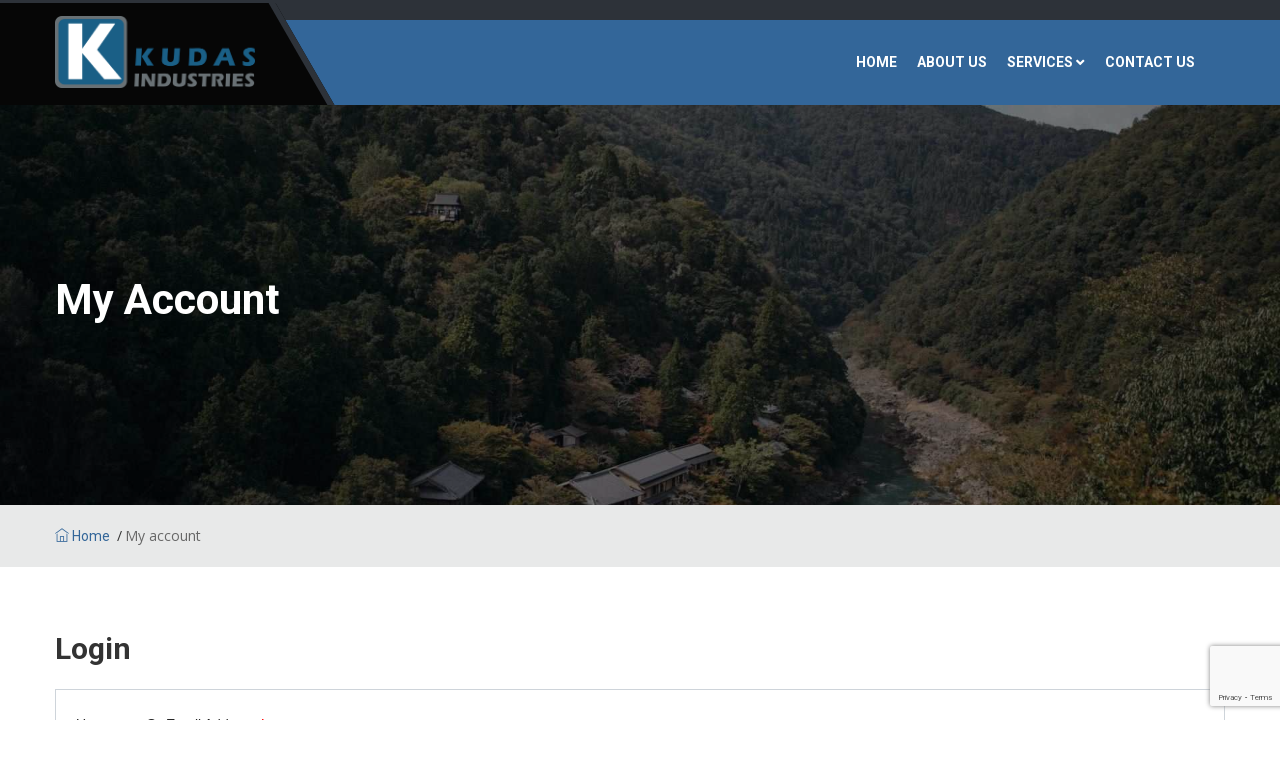

--- FILE ---
content_type: text/html; charset=utf-8
request_url: https://www.google.com/recaptcha/api2/anchor?ar=1&k=6Lf0fAkjAAAAAKPokNtmeyhEpEmA4v6GOaDbkYbO&co=aHR0cHM6Ly9rdWRhc2luZHVzdHJpZXMuY29tOjQ0Mw..&hl=en&v=PoyoqOPhxBO7pBk68S4YbpHZ&size=invisible&anchor-ms=20000&execute-ms=30000&cb=8wxjfyizsfqg
body_size: 48692
content:
<!DOCTYPE HTML><html dir="ltr" lang="en"><head><meta http-equiv="Content-Type" content="text/html; charset=UTF-8">
<meta http-equiv="X-UA-Compatible" content="IE=edge">
<title>reCAPTCHA</title>
<style type="text/css">
/* cyrillic-ext */
@font-face {
  font-family: 'Roboto';
  font-style: normal;
  font-weight: 400;
  font-stretch: 100%;
  src: url(//fonts.gstatic.com/s/roboto/v48/KFO7CnqEu92Fr1ME7kSn66aGLdTylUAMa3GUBHMdazTgWw.woff2) format('woff2');
  unicode-range: U+0460-052F, U+1C80-1C8A, U+20B4, U+2DE0-2DFF, U+A640-A69F, U+FE2E-FE2F;
}
/* cyrillic */
@font-face {
  font-family: 'Roboto';
  font-style: normal;
  font-weight: 400;
  font-stretch: 100%;
  src: url(//fonts.gstatic.com/s/roboto/v48/KFO7CnqEu92Fr1ME7kSn66aGLdTylUAMa3iUBHMdazTgWw.woff2) format('woff2');
  unicode-range: U+0301, U+0400-045F, U+0490-0491, U+04B0-04B1, U+2116;
}
/* greek-ext */
@font-face {
  font-family: 'Roboto';
  font-style: normal;
  font-weight: 400;
  font-stretch: 100%;
  src: url(//fonts.gstatic.com/s/roboto/v48/KFO7CnqEu92Fr1ME7kSn66aGLdTylUAMa3CUBHMdazTgWw.woff2) format('woff2');
  unicode-range: U+1F00-1FFF;
}
/* greek */
@font-face {
  font-family: 'Roboto';
  font-style: normal;
  font-weight: 400;
  font-stretch: 100%;
  src: url(//fonts.gstatic.com/s/roboto/v48/KFO7CnqEu92Fr1ME7kSn66aGLdTylUAMa3-UBHMdazTgWw.woff2) format('woff2');
  unicode-range: U+0370-0377, U+037A-037F, U+0384-038A, U+038C, U+038E-03A1, U+03A3-03FF;
}
/* math */
@font-face {
  font-family: 'Roboto';
  font-style: normal;
  font-weight: 400;
  font-stretch: 100%;
  src: url(//fonts.gstatic.com/s/roboto/v48/KFO7CnqEu92Fr1ME7kSn66aGLdTylUAMawCUBHMdazTgWw.woff2) format('woff2');
  unicode-range: U+0302-0303, U+0305, U+0307-0308, U+0310, U+0312, U+0315, U+031A, U+0326-0327, U+032C, U+032F-0330, U+0332-0333, U+0338, U+033A, U+0346, U+034D, U+0391-03A1, U+03A3-03A9, U+03B1-03C9, U+03D1, U+03D5-03D6, U+03F0-03F1, U+03F4-03F5, U+2016-2017, U+2034-2038, U+203C, U+2040, U+2043, U+2047, U+2050, U+2057, U+205F, U+2070-2071, U+2074-208E, U+2090-209C, U+20D0-20DC, U+20E1, U+20E5-20EF, U+2100-2112, U+2114-2115, U+2117-2121, U+2123-214F, U+2190, U+2192, U+2194-21AE, U+21B0-21E5, U+21F1-21F2, U+21F4-2211, U+2213-2214, U+2216-22FF, U+2308-230B, U+2310, U+2319, U+231C-2321, U+2336-237A, U+237C, U+2395, U+239B-23B7, U+23D0, U+23DC-23E1, U+2474-2475, U+25AF, U+25B3, U+25B7, U+25BD, U+25C1, U+25CA, U+25CC, U+25FB, U+266D-266F, U+27C0-27FF, U+2900-2AFF, U+2B0E-2B11, U+2B30-2B4C, U+2BFE, U+3030, U+FF5B, U+FF5D, U+1D400-1D7FF, U+1EE00-1EEFF;
}
/* symbols */
@font-face {
  font-family: 'Roboto';
  font-style: normal;
  font-weight: 400;
  font-stretch: 100%;
  src: url(//fonts.gstatic.com/s/roboto/v48/KFO7CnqEu92Fr1ME7kSn66aGLdTylUAMaxKUBHMdazTgWw.woff2) format('woff2');
  unicode-range: U+0001-000C, U+000E-001F, U+007F-009F, U+20DD-20E0, U+20E2-20E4, U+2150-218F, U+2190, U+2192, U+2194-2199, U+21AF, U+21E6-21F0, U+21F3, U+2218-2219, U+2299, U+22C4-22C6, U+2300-243F, U+2440-244A, U+2460-24FF, U+25A0-27BF, U+2800-28FF, U+2921-2922, U+2981, U+29BF, U+29EB, U+2B00-2BFF, U+4DC0-4DFF, U+FFF9-FFFB, U+10140-1018E, U+10190-1019C, U+101A0, U+101D0-101FD, U+102E0-102FB, U+10E60-10E7E, U+1D2C0-1D2D3, U+1D2E0-1D37F, U+1F000-1F0FF, U+1F100-1F1AD, U+1F1E6-1F1FF, U+1F30D-1F30F, U+1F315, U+1F31C, U+1F31E, U+1F320-1F32C, U+1F336, U+1F378, U+1F37D, U+1F382, U+1F393-1F39F, U+1F3A7-1F3A8, U+1F3AC-1F3AF, U+1F3C2, U+1F3C4-1F3C6, U+1F3CA-1F3CE, U+1F3D4-1F3E0, U+1F3ED, U+1F3F1-1F3F3, U+1F3F5-1F3F7, U+1F408, U+1F415, U+1F41F, U+1F426, U+1F43F, U+1F441-1F442, U+1F444, U+1F446-1F449, U+1F44C-1F44E, U+1F453, U+1F46A, U+1F47D, U+1F4A3, U+1F4B0, U+1F4B3, U+1F4B9, U+1F4BB, U+1F4BF, U+1F4C8-1F4CB, U+1F4D6, U+1F4DA, U+1F4DF, U+1F4E3-1F4E6, U+1F4EA-1F4ED, U+1F4F7, U+1F4F9-1F4FB, U+1F4FD-1F4FE, U+1F503, U+1F507-1F50B, U+1F50D, U+1F512-1F513, U+1F53E-1F54A, U+1F54F-1F5FA, U+1F610, U+1F650-1F67F, U+1F687, U+1F68D, U+1F691, U+1F694, U+1F698, U+1F6AD, U+1F6B2, U+1F6B9-1F6BA, U+1F6BC, U+1F6C6-1F6CF, U+1F6D3-1F6D7, U+1F6E0-1F6EA, U+1F6F0-1F6F3, U+1F6F7-1F6FC, U+1F700-1F7FF, U+1F800-1F80B, U+1F810-1F847, U+1F850-1F859, U+1F860-1F887, U+1F890-1F8AD, U+1F8B0-1F8BB, U+1F8C0-1F8C1, U+1F900-1F90B, U+1F93B, U+1F946, U+1F984, U+1F996, U+1F9E9, U+1FA00-1FA6F, U+1FA70-1FA7C, U+1FA80-1FA89, U+1FA8F-1FAC6, U+1FACE-1FADC, U+1FADF-1FAE9, U+1FAF0-1FAF8, U+1FB00-1FBFF;
}
/* vietnamese */
@font-face {
  font-family: 'Roboto';
  font-style: normal;
  font-weight: 400;
  font-stretch: 100%;
  src: url(//fonts.gstatic.com/s/roboto/v48/KFO7CnqEu92Fr1ME7kSn66aGLdTylUAMa3OUBHMdazTgWw.woff2) format('woff2');
  unicode-range: U+0102-0103, U+0110-0111, U+0128-0129, U+0168-0169, U+01A0-01A1, U+01AF-01B0, U+0300-0301, U+0303-0304, U+0308-0309, U+0323, U+0329, U+1EA0-1EF9, U+20AB;
}
/* latin-ext */
@font-face {
  font-family: 'Roboto';
  font-style: normal;
  font-weight: 400;
  font-stretch: 100%;
  src: url(//fonts.gstatic.com/s/roboto/v48/KFO7CnqEu92Fr1ME7kSn66aGLdTylUAMa3KUBHMdazTgWw.woff2) format('woff2');
  unicode-range: U+0100-02BA, U+02BD-02C5, U+02C7-02CC, U+02CE-02D7, U+02DD-02FF, U+0304, U+0308, U+0329, U+1D00-1DBF, U+1E00-1E9F, U+1EF2-1EFF, U+2020, U+20A0-20AB, U+20AD-20C0, U+2113, U+2C60-2C7F, U+A720-A7FF;
}
/* latin */
@font-face {
  font-family: 'Roboto';
  font-style: normal;
  font-weight: 400;
  font-stretch: 100%;
  src: url(//fonts.gstatic.com/s/roboto/v48/KFO7CnqEu92Fr1ME7kSn66aGLdTylUAMa3yUBHMdazQ.woff2) format('woff2');
  unicode-range: U+0000-00FF, U+0131, U+0152-0153, U+02BB-02BC, U+02C6, U+02DA, U+02DC, U+0304, U+0308, U+0329, U+2000-206F, U+20AC, U+2122, U+2191, U+2193, U+2212, U+2215, U+FEFF, U+FFFD;
}
/* cyrillic-ext */
@font-face {
  font-family: 'Roboto';
  font-style: normal;
  font-weight: 500;
  font-stretch: 100%;
  src: url(//fonts.gstatic.com/s/roboto/v48/KFO7CnqEu92Fr1ME7kSn66aGLdTylUAMa3GUBHMdazTgWw.woff2) format('woff2');
  unicode-range: U+0460-052F, U+1C80-1C8A, U+20B4, U+2DE0-2DFF, U+A640-A69F, U+FE2E-FE2F;
}
/* cyrillic */
@font-face {
  font-family: 'Roboto';
  font-style: normal;
  font-weight: 500;
  font-stretch: 100%;
  src: url(//fonts.gstatic.com/s/roboto/v48/KFO7CnqEu92Fr1ME7kSn66aGLdTylUAMa3iUBHMdazTgWw.woff2) format('woff2');
  unicode-range: U+0301, U+0400-045F, U+0490-0491, U+04B0-04B1, U+2116;
}
/* greek-ext */
@font-face {
  font-family: 'Roboto';
  font-style: normal;
  font-weight: 500;
  font-stretch: 100%;
  src: url(//fonts.gstatic.com/s/roboto/v48/KFO7CnqEu92Fr1ME7kSn66aGLdTylUAMa3CUBHMdazTgWw.woff2) format('woff2');
  unicode-range: U+1F00-1FFF;
}
/* greek */
@font-face {
  font-family: 'Roboto';
  font-style: normal;
  font-weight: 500;
  font-stretch: 100%;
  src: url(//fonts.gstatic.com/s/roboto/v48/KFO7CnqEu92Fr1ME7kSn66aGLdTylUAMa3-UBHMdazTgWw.woff2) format('woff2');
  unicode-range: U+0370-0377, U+037A-037F, U+0384-038A, U+038C, U+038E-03A1, U+03A3-03FF;
}
/* math */
@font-face {
  font-family: 'Roboto';
  font-style: normal;
  font-weight: 500;
  font-stretch: 100%;
  src: url(//fonts.gstatic.com/s/roboto/v48/KFO7CnqEu92Fr1ME7kSn66aGLdTylUAMawCUBHMdazTgWw.woff2) format('woff2');
  unicode-range: U+0302-0303, U+0305, U+0307-0308, U+0310, U+0312, U+0315, U+031A, U+0326-0327, U+032C, U+032F-0330, U+0332-0333, U+0338, U+033A, U+0346, U+034D, U+0391-03A1, U+03A3-03A9, U+03B1-03C9, U+03D1, U+03D5-03D6, U+03F0-03F1, U+03F4-03F5, U+2016-2017, U+2034-2038, U+203C, U+2040, U+2043, U+2047, U+2050, U+2057, U+205F, U+2070-2071, U+2074-208E, U+2090-209C, U+20D0-20DC, U+20E1, U+20E5-20EF, U+2100-2112, U+2114-2115, U+2117-2121, U+2123-214F, U+2190, U+2192, U+2194-21AE, U+21B0-21E5, U+21F1-21F2, U+21F4-2211, U+2213-2214, U+2216-22FF, U+2308-230B, U+2310, U+2319, U+231C-2321, U+2336-237A, U+237C, U+2395, U+239B-23B7, U+23D0, U+23DC-23E1, U+2474-2475, U+25AF, U+25B3, U+25B7, U+25BD, U+25C1, U+25CA, U+25CC, U+25FB, U+266D-266F, U+27C0-27FF, U+2900-2AFF, U+2B0E-2B11, U+2B30-2B4C, U+2BFE, U+3030, U+FF5B, U+FF5D, U+1D400-1D7FF, U+1EE00-1EEFF;
}
/* symbols */
@font-face {
  font-family: 'Roboto';
  font-style: normal;
  font-weight: 500;
  font-stretch: 100%;
  src: url(//fonts.gstatic.com/s/roboto/v48/KFO7CnqEu92Fr1ME7kSn66aGLdTylUAMaxKUBHMdazTgWw.woff2) format('woff2');
  unicode-range: U+0001-000C, U+000E-001F, U+007F-009F, U+20DD-20E0, U+20E2-20E4, U+2150-218F, U+2190, U+2192, U+2194-2199, U+21AF, U+21E6-21F0, U+21F3, U+2218-2219, U+2299, U+22C4-22C6, U+2300-243F, U+2440-244A, U+2460-24FF, U+25A0-27BF, U+2800-28FF, U+2921-2922, U+2981, U+29BF, U+29EB, U+2B00-2BFF, U+4DC0-4DFF, U+FFF9-FFFB, U+10140-1018E, U+10190-1019C, U+101A0, U+101D0-101FD, U+102E0-102FB, U+10E60-10E7E, U+1D2C0-1D2D3, U+1D2E0-1D37F, U+1F000-1F0FF, U+1F100-1F1AD, U+1F1E6-1F1FF, U+1F30D-1F30F, U+1F315, U+1F31C, U+1F31E, U+1F320-1F32C, U+1F336, U+1F378, U+1F37D, U+1F382, U+1F393-1F39F, U+1F3A7-1F3A8, U+1F3AC-1F3AF, U+1F3C2, U+1F3C4-1F3C6, U+1F3CA-1F3CE, U+1F3D4-1F3E0, U+1F3ED, U+1F3F1-1F3F3, U+1F3F5-1F3F7, U+1F408, U+1F415, U+1F41F, U+1F426, U+1F43F, U+1F441-1F442, U+1F444, U+1F446-1F449, U+1F44C-1F44E, U+1F453, U+1F46A, U+1F47D, U+1F4A3, U+1F4B0, U+1F4B3, U+1F4B9, U+1F4BB, U+1F4BF, U+1F4C8-1F4CB, U+1F4D6, U+1F4DA, U+1F4DF, U+1F4E3-1F4E6, U+1F4EA-1F4ED, U+1F4F7, U+1F4F9-1F4FB, U+1F4FD-1F4FE, U+1F503, U+1F507-1F50B, U+1F50D, U+1F512-1F513, U+1F53E-1F54A, U+1F54F-1F5FA, U+1F610, U+1F650-1F67F, U+1F687, U+1F68D, U+1F691, U+1F694, U+1F698, U+1F6AD, U+1F6B2, U+1F6B9-1F6BA, U+1F6BC, U+1F6C6-1F6CF, U+1F6D3-1F6D7, U+1F6E0-1F6EA, U+1F6F0-1F6F3, U+1F6F7-1F6FC, U+1F700-1F7FF, U+1F800-1F80B, U+1F810-1F847, U+1F850-1F859, U+1F860-1F887, U+1F890-1F8AD, U+1F8B0-1F8BB, U+1F8C0-1F8C1, U+1F900-1F90B, U+1F93B, U+1F946, U+1F984, U+1F996, U+1F9E9, U+1FA00-1FA6F, U+1FA70-1FA7C, U+1FA80-1FA89, U+1FA8F-1FAC6, U+1FACE-1FADC, U+1FADF-1FAE9, U+1FAF0-1FAF8, U+1FB00-1FBFF;
}
/* vietnamese */
@font-face {
  font-family: 'Roboto';
  font-style: normal;
  font-weight: 500;
  font-stretch: 100%;
  src: url(//fonts.gstatic.com/s/roboto/v48/KFO7CnqEu92Fr1ME7kSn66aGLdTylUAMa3OUBHMdazTgWw.woff2) format('woff2');
  unicode-range: U+0102-0103, U+0110-0111, U+0128-0129, U+0168-0169, U+01A0-01A1, U+01AF-01B0, U+0300-0301, U+0303-0304, U+0308-0309, U+0323, U+0329, U+1EA0-1EF9, U+20AB;
}
/* latin-ext */
@font-face {
  font-family: 'Roboto';
  font-style: normal;
  font-weight: 500;
  font-stretch: 100%;
  src: url(//fonts.gstatic.com/s/roboto/v48/KFO7CnqEu92Fr1ME7kSn66aGLdTylUAMa3KUBHMdazTgWw.woff2) format('woff2');
  unicode-range: U+0100-02BA, U+02BD-02C5, U+02C7-02CC, U+02CE-02D7, U+02DD-02FF, U+0304, U+0308, U+0329, U+1D00-1DBF, U+1E00-1E9F, U+1EF2-1EFF, U+2020, U+20A0-20AB, U+20AD-20C0, U+2113, U+2C60-2C7F, U+A720-A7FF;
}
/* latin */
@font-face {
  font-family: 'Roboto';
  font-style: normal;
  font-weight: 500;
  font-stretch: 100%;
  src: url(//fonts.gstatic.com/s/roboto/v48/KFO7CnqEu92Fr1ME7kSn66aGLdTylUAMa3yUBHMdazQ.woff2) format('woff2');
  unicode-range: U+0000-00FF, U+0131, U+0152-0153, U+02BB-02BC, U+02C6, U+02DA, U+02DC, U+0304, U+0308, U+0329, U+2000-206F, U+20AC, U+2122, U+2191, U+2193, U+2212, U+2215, U+FEFF, U+FFFD;
}
/* cyrillic-ext */
@font-face {
  font-family: 'Roboto';
  font-style: normal;
  font-weight: 900;
  font-stretch: 100%;
  src: url(//fonts.gstatic.com/s/roboto/v48/KFO7CnqEu92Fr1ME7kSn66aGLdTylUAMa3GUBHMdazTgWw.woff2) format('woff2');
  unicode-range: U+0460-052F, U+1C80-1C8A, U+20B4, U+2DE0-2DFF, U+A640-A69F, U+FE2E-FE2F;
}
/* cyrillic */
@font-face {
  font-family: 'Roboto';
  font-style: normal;
  font-weight: 900;
  font-stretch: 100%;
  src: url(//fonts.gstatic.com/s/roboto/v48/KFO7CnqEu92Fr1ME7kSn66aGLdTylUAMa3iUBHMdazTgWw.woff2) format('woff2');
  unicode-range: U+0301, U+0400-045F, U+0490-0491, U+04B0-04B1, U+2116;
}
/* greek-ext */
@font-face {
  font-family: 'Roboto';
  font-style: normal;
  font-weight: 900;
  font-stretch: 100%;
  src: url(//fonts.gstatic.com/s/roboto/v48/KFO7CnqEu92Fr1ME7kSn66aGLdTylUAMa3CUBHMdazTgWw.woff2) format('woff2');
  unicode-range: U+1F00-1FFF;
}
/* greek */
@font-face {
  font-family: 'Roboto';
  font-style: normal;
  font-weight: 900;
  font-stretch: 100%;
  src: url(//fonts.gstatic.com/s/roboto/v48/KFO7CnqEu92Fr1ME7kSn66aGLdTylUAMa3-UBHMdazTgWw.woff2) format('woff2');
  unicode-range: U+0370-0377, U+037A-037F, U+0384-038A, U+038C, U+038E-03A1, U+03A3-03FF;
}
/* math */
@font-face {
  font-family: 'Roboto';
  font-style: normal;
  font-weight: 900;
  font-stretch: 100%;
  src: url(//fonts.gstatic.com/s/roboto/v48/KFO7CnqEu92Fr1ME7kSn66aGLdTylUAMawCUBHMdazTgWw.woff2) format('woff2');
  unicode-range: U+0302-0303, U+0305, U+0307-0308, U+0310, U+0312, U+0315, U+031A, U+0326-0327, U+032C, U+032F-0330, U+0332-0333, U+0338, U+033A, U+0346, U+034D, U+0391-03A1, U+03A3-03A9, U+03B1-03C9, U+03D1, U+03D5-03D6, U+03F0-03F1, U+03F4-03F5, U+2016-2017, U+2034-2038, U+203C, U+2040, U+2043, U+2047, U+2050, U+2057, U+205F, U+2070-2071, U+2074-208E, U+2090-209C, U+20D0-20DC, U+20E1, U+20E5-20EF, U+2100-2112, U+2114-2115, U+2117-2121, U+2123-214F, U+2190, U+2192, U+2194-21AE, U+21B0-21E5, U+21F1-21F2, U+21F4-2211, U+2213-2214, U+2216-22FF, U+2308-230B, U+2310, U+2319, U+231C-2321, U+2336-237A, U+237C, U+2395, U+239B-23B7, U+23D0, U+23DC-23E1, U+2474-2475, U+25AF, U+25B3, U+25B7, U+25BD, U+25C1, U+25CA, U+25CC, U+25FB, U+266D-266F, U+27C0-27FF, U+2900-2AFF, U+2B0E-2B11, U+2B30-2B4C, U+2BFE, U+3030, U+FF5B, U+FF5D, U+1D400-1D7FF, U+1EE00-1EEFF;
}
/* symbols */
@font-face {
  font-family: 'Roboto';
  font-style: normal;
  font-weight: 900;
  font-stretch: 100%;
  src: url(//fonts.gstatic.com/s/roboto/v48/KFO7CnqEu92Fr1ME7kSn66aGLdTylUAMaxKUBHMdazTgWw.woff2) format('woff2');
  unicode-range: U+0001-000C, U+000E-001F, U+007F-009F, U+20DD-20E0, U+20E2-20E4, U+2150-218F, U+2190, U+2192, U+2194-2199, U+21AF, U+21E6-21F0, U+21F3, U+2218-2219, U+2299, U+22C4-22C6, U+2300-243F, U+2440-244A, U+2460-24FF, U+25A0-27BF, U+2800-28FF, U+2921-2922, U+2981, U+29BF, U+29EB, U+2B00-2BFF, U+4DC0-4DFF, U+FFF9-FFFB, U+10140-1018E, U+10190-1019C, U+101A0, U+101D0-101FD, U+102E0-102FB, U+10E60-10E7E, U+1D2C0-1D2D3, U+1D2E0-1D37F, U+1F000-1F0FF, U+1F100-1F1AD, U+1F1E6-1F1FF, U+1F30D-1F30F, U+1F315, U+1F31C, U+1F31E, U+1F320-1F32C, U+1F336, U+1F378, U+1F37D, U+1F382, U+1F393-1F39F, U+1F3A7-1F3A8, U+1F3AC-1F3AF, U+1F3C2, U+1F3C4-1F3C6, U+1F3CA-1F3CE, U+1F3D4-1F3E0, U+1F3ED, U+1F3F1-1F3F3, U+1F3F5-1F3F7, U+1F408, U+1F415, U+1F41F, U+1F426, U+1F43F, U+1F441-1F442, U+1F444, U+1F446-1F449, U+1F44C-1F44E, U+1F453, U+1F46A, U+1F47D, U+1F4A3, U+1F4B0, U+1F4B3, U+1F4B9, U+1F4BB, U+1F4BF, U+1F4C8-1F4CB, U+1F4D6, U+1F4DA, U+1F4DF, U+1F4E3-1F4E6, U+1F4EA-1F4ED, U+1F4F7, U+1F4F9-1F4FB, U+1F4FD-1F4FE, U+1F503, U+1F507-1F50B, U+1F50D, U+1F512-1F513, U+1F53E-1F54A, U+1F54F-1F5FA, U+1F610, U+1F650-1F67F, U+1F687, U+1F68D, U+1F691, U+1F694, U+1F698, U+1F6AD, U+1F6B2, U+1F6B9-1F6BA, U+1F6BC, U+1F6C6-1F6CF, U+1F6D3-1F6D7, U+1F6E0-1F6EA, U+1F6F0-1F6F3, U+1F6F7-1F6FC, U+1F700-1F7FF, U+1F800-1F80B, U+1F810-1F847, U+1F850-1F859, U+1F860-1F887, U+1F890-1F8AD, U+1F8B0-1F8BB, U+1F8C0-1F8C1, U+1F900-1F90B, U+1F93B, U+1F946, U+1F984, U+1F996, U+1F9E9, U+1FA00-1FA6F, U+1FA70-1FA7C, U+1FA80-1FA89, U+1FA8F-1FAC6, U+1FACE-1FADC, U+1FADF-1FAE9, U+1FAF0-1FAF8, U+1FB00-1FBFF;
}
/* vietnamese */
@font-face {
  font-family: 'Roboto';
  font-style: normal;
  font-weight: 900;
  font-stretch: 100%;
  src: url(//fonts.gstatic.com/s/roboto/v48/KFO7CnqEu92Fr1ME7kSn66aGLdTylUAMa3OUBHMdazTgWw.woff2) format('woff2');
  unicode-range: U+0102-0103, U+0110-0111, U+0128-0129, U+0168-0169, U+01A0-01A1, U+01AF-01B0, U+0300-0301, U+0303-0304, U+0308-0309, U+0323, U+0329, U+1EA0-1EF9, U+20AB;
}
/* latin-ext */
@font-face {
  font-family: 'Roboto';
  font-style: normal;
  font-weight: 900;
  font-stretch: 100%;
  src: url(//fonts.gstatic.com/s/roboto/v48/KFO7CnqEu92Fr1ME7kSn66aGLdTylUAMa3KUBHMdazTgWw.woff2) format('woff2');
  unicode-range: U+0100-02BA, U+02BD-02C5, U+02C7-02CC, U+02CE-02D7, U+02DD-02FF, U+0304, U+0308, U+0329, U+1D00-1DBF, U+1E00-1E9F, U+1EF2-1EFF, U+2020, U+20A0-20AB, U+20AD-20C0, U+2113, U+2C60-2C7F, U+A720-A7FF;
}
/* latin */
@font-face {
  font-family: 'Roboto';
  font-style: normal;
  font-weight: 900;
  font-stretch: 100%;
  src: url(//fonts.gstatic.com/s/roboto/v48/KFO7CnqEu92Fr1ME7kSn66aGLdTylUAMa3yUBHMdazQ.woff2) format('woff2');
  unicode-range: U+0000-00FF, U+0131, U+0152-0153, U+02BB-02BC, U+02C6, U+02DA, U+02DC, U+0304, U+0308, U+0329, U+2000-206F, U+20AC, U+2122, U+2191, U+2193, U+2212, U+2215, U+FEFF, U+FFFD;
}

</style>
<link rel="stylesheet" type="text/css" href="https://www.gstatic.com/recaptcha/releases/PoyoqOPhxBO7pBk68S4YbpHZ/styles__ltr.css">
<script nonce="xUGGfSKvqMIkF8C2onvwKw" type="text/javascript">window['__recaptcha_api'] = 'https://www.google.com/recaptcha/api2/';</script>
<script type="text/javascript" src="https://www.gstatic.com/recaptcha/releases/PoyoqOPhxBO7pBk68S4YbpHZ/recaptcha__en.js" nonce="xUGGfSKvqMIkF8C2onvwKw">
      
    </script></head>
<body><div id="rc-anchor-alert" class="rc-anchor-alert"></div>
<input type="hidden" id="recaptcha-token" value="[base64]">
<script type="text/javascript" nonce="xUGGfSKvqMIkF8C2onvwKw">
      recaptcha.anchor.Main.init("[\x22ainput\x22,[\x22bgdata\x22,\x22\x22,\[base64]/[base64]/[base64]/bmV3IHJbeF0oY1swXSk6RT09Mj9uZXcgclt4XShjWzBdLGNbMV0pOkU9PTM/bmV3IHJbeF0oY1swXSxjWzFdLGNbMl0pOkU9PTQ/[base64]/[base64]/[base64]/[base64]/[base64]/[base64]/[base64]/[base64]\x22,\[base64]\\u003d\\u003d\x22,\x22ZcOPTcOQwqtgw7rDizcgw67DkcK3biXCvsKYw4B2wq7Cm8KBFcOEZmPCvinDli/Co2vChCTDoX5swrRWwo3Dh8Oxw7kuwpgpIcOIOB9Cw6PCk8Ogw6HDsFRhw54Rw7vCksO4w41KQ0XCvMKYfcOAw5EFw4LClcKpGMKhL3tXw6MNLGIXw5rDsXnDgATCgsKXw7guJkbDuMKYJ8OGwoduN1/DgcKuMsKxw53CosO7esK9BjMEX8OaJAwmwq/[base64]/[base64]/w4Fdw458w4ASwolnODZvb3XDtsKJw7AwZ2TDjMOze8Kww77Dk8O+UMKgTBTDuFnCuhkDwrHClsOpTDfChMO5XsKCwo4Zw67Dqi8lwrdKJkYawr7DqkHCpcOZH8O7w4/Dg8OBwqHCugPDicK4RsOuwrQVwrvDlMKDw57CisKyY8KCTXl9dMKdNSbDjxbDocKrFcOqwqHDmsOqAR87wrnDrsOVwqQmw4PCuRfDrsOlw5PDvsOpw7DCt8O+w7oeBStPPB/Dv1Yow7ogwrRLFFJkP0zDksOTw6rCp3PCusOMLwPClwjCvcKwJcK3VknCp8O8I8K/wopbKnJTOcKTwphaw4HChgNrwqrCisK3H8KGwqkHw6g2E8OKJSDCk8KWD8KdIh41wqDCgsOpJ8K3w7URwrJCRC53w5DDigIoDsOaAcKBelMKw7YJwrvCmcOFGsObw6puGMObDsKsTQRJwoPDlcK8WMKsGMKmf8O9asKLQ8KbFEgxZcK/wpsow5/[base64]/EcKmw7MsDR/[base64]/Cp8O2w79OwpjCkQ1IwoLDnS3CpcK6PhbChE3Dk8OFMMOqOi8ZwpcZw4pUP27CjR9WwoETw6JxJVMOVsONLMOODsK3TcO5w75Fw7XCncOoI3zCjwVsw5gKTcKDw73DgFJLW3PDmj/[base64]/DgHbCkyHDn2LCggnDgsKZb8K+Tgw9w6oqNzhDw4wDw50jJMKnCyIfRmA9KRUHwpzCgkLDqSjCp8KYw6Erwq0Ow6LDpMKsw6NKZsOlwq3DhsKXIgrCjkzDocKdwoMewoUmw6EbPk/Cumh4w4ceXQjCmsOPMMOMbnnChGgaLsO0wrIfU00pMcO9w6TCtQsww5HDkcKowpHDrMKdGhlyOsKRwr7CksOeRQfCo8Oow6nClg/CncOxwqPCmsKqwqgPHgPCocKEfcOFUCDCi8K9woHChh0HwrXDqW4Pwq7CrTowwqXCosKFwqZuw5w9woPDk8KlasO9wprDkgtfw4gTwpdlwp/Dv8O8w5dKw7RPJMK9HwjDmwLDp8O+w5lmw60Gw5UmwosefxwFJcKcMMK+wrEgG2vDrwPDucOFaF4xAsKcMFpYwpgLw5XDlsK1w4/CssKmJMKEcsKQfy3DmsOsC8KDw7XCpMOMWsKow6bCv2LDp2jDsCPDqygdIcKrBcOVVSTCm8KrK0MfwobCmRbCqEswwqnDs8KUw4YAwrLDqMO5EMKSIcKcJsO7w6MqPQXCpHJGXxPCv8OjKjoYGMOAwrMRwohkasO/w5pQw4VSwqdoasO8IsK7w4VMfRNKw6xHwrTCscOKQcOzXR3CtMOTw7x8w7/[base64]/CvFTCvMO5YcKvRsKWwq7CoSt4cQ0NXMKRw6TCvMOVJMKqwr9swrg1LARKwqjCtnI9wqTCsyhAw7vCm3pJw70rw7XDhC0ewpMLw4TCrcKAemLCkltXScO2EMKwwoPCgcKRcRUSa8OMw6TDm37Du8Kyw5/Cq8OtecKySAAkXH8Jw5zDuCw7w6zDncKRwqU6wqEMw7nCvyPCnMO/BsKrwqlvUD4fEcOXwqwNw43CocO8wpU3IcK2BMOmYW3DosK7w5fDkhXCpsK2cMOoZ8OiJG9yUBMmwrtWw6low6rCoR/CqDQeC8OobwvDrGs5QMOuw7jCgkFtwq3Cjx5jXkPCrVbDmjxqw6xtHcKYbzBXw4YHC0ppwqDCrQrDlMOCw4NOcMObDMO8M8Kdw7p5J8KXw6nDucOUZ8KYw4vCtMOrFUrDrMOXw7slXX7DoQLDgz1eGsOSfn0Hw7fCgGTCn8OFHUXCjXtJwpJ+w6/Cu8OSwpfDocKzKH/ChlPDuMKswqvCg8Kue8ONw4UIwrDCpcKiIn8uaj43J8OSwoPCv0fDuEPChwM6wqMIwojChMK7A8KRO1TDl3QUZMOHwqfCpVtFV0ogwq3Csy5gw5VkHmTCuj7Cq30JDcKcw47DjMKNwr9qX3DDvMOnwrjCvsOZL8OpbMO9UcK/w57Dj1nCvQzDrMO/HcOcGF7DrG1Sc8O0wosXQ8O2wqsyQMKpwpFcw4NcCsOGw7PDucKDXWQPw5DClsO8GSfDsgbCrsOSOWPDoR9ILX18w5nClRnDvCnDrjshcn3Diz7Ckm5gRhRww4/CrsOhPWLDqW4KSjBwLcOHwqbDrUhjwowCw50Uw7U9wpHChMKPDw3DmcKpwpsowpbDjk0Pw7UPGlcWQknCuGLCjVo5wrsNc8OdOSExw47CmsOOwo/DgiUkCsOEw4JoQlQiwpvCusKrwozDssOAw4DDlcOCw5fDocOKckwywpLDkzkmKRPDlMKTGMO7wobCisKhw6V5wpHDvcK9wr3Cg8KVA27Cng9bwoDCs3XClm/ChcOXw6cWFsKWasKBdwrCsAcpw5PCt8K/wqNbw4/DkMKJwoLDkmAWDMO0wr3DjsOpw5BgRMO/UnDCjcOCcyPDjcKOQMK5WwRxWXxtwoo/XW9RT8Oha8Kiw7bCtcKrw64pTMKzYcKyDxp7M8KNw7TDmUXDklHCnFzCglY3NMKkdsOOw55zw44Nwow2GyvDg8O9RCPDocOwR8O9w6hnw51JFsKjw7TCtsO2wqzDmhzDjMKNw6/[base64]/woEpFcKfw7MKYSUqw7jDui5WAm0zXsOJw6RMYDw1GsK9fDjDu8KFDkzDqcKrTcOEKHLDrsKgw5Z6E8K2w6pIwrjDvy9sw6HCuSfDrUHCmsKjw7zChDdVAcOdw4cpKxvCicKTGmQ9w6gKLsOpdBVUYsO6wr9resOtw6/[base64]/ClRQABcO5w4QwwqfCgmDCkmvDiTgPwql/T3fCiVLDsltNwqzDgsKSYAxGwq1CDh7DhMOfw6LCvTfDnhXDmgnCscOtwp1vw783w77Cr1PCvMKMfsOCw4QQe1F3w6AMw6B1X0gKaMKCw4JHworDjwcCwrPCgk3CsFTCh09rwozCpMK0w67CkQ4/woJPw7JtNsOnwojCpcOnwrHCmcKMc2sGwpDCoMKYUjLDkMODwpIKw4bDiMK1w5BVcA3Ci8KEFy7CjsK2wpxCZBhpw7UVMMOVw57DjcOMIHc0wpghX8O/wqFVJjsEw5ZncQnDjsKYYAPDtnIpIsOdwpfDtcOOw6HDgsKkw6s2wo/ClsKGwq9ow5HDo8ODwqzCvcOjdgo8w5vCsMO9wpPDjx8QOzR1w5HDgsKLO3/DsnnDpcORV3XCjcOaeMKEwofDvsOLwpDCpsOIw54gw6Mnw7QCw4rDkAnCj1/[base64]/DpsOvSHLDrwBVwqViw7F3w53Cn8KTwp8oBcKKR0rChzDCpB3CgzTDnVEbw6DDisKuFC8JwqkhWcOxwoIELMOqAURCS8O8C8O4W8KgwoLCnj/Cs1oNVMKpfxPDucKGwrbDnDZVw6snTcOwIcOqwqLDmAJYwpLDuSt9w4bCkMKQwpbDn8OVwrXCmHLDii9Zw5HCswDCvcKUZ00fw4zDpsKwIWXCrsKAw5scOnnDoX7CpcK0wo7CjDcPworCshDCisK/w5Eswrgkw67DjD0+AMOhw5TDnGQFO8OLacKjBTDDgMKyZBnCo8K6w50VwqkAOx/[base64]/CtsK9CcOswrnChzonBxHCgjjDp8KGwr99wqbCl8K1wp3DsTTDq8K0w7nCqBgLwrPCvgfDr8KJAi89FwLDt8O0XyHDlMKzwrRzw5LCgHRTw6csw6HCly/Co8OFw6XDqMOlI8OMI8OHL8OFE8Kxw4tPbsOTw7/Dm0lHDsOfYMKfXsKQB8OBDVjDuMKGwq55RiLCkn3DpcODw7XDiCIrwokMwrTDpgDDnH5EwpTDmcKNwqvDr11+w7ZCFcKJMsOMwpwEZMKvLmMrwo/Cnh7DvsKKwok2C8KeLTkYw5Apw74jACTDmA8ew5A1w6BLw5DDsFHChiwbw6nDuloGInPDlG1gwqbDnVPDv23DucKYXWgaw4zCrg7DiiHDjMKrw7XDkcKXw7pwwoBfGD3DjWxtw6fCh8OzBMKWwqTCs8Kmwr4FAsOnHcKCwoZJw4sDdxYuXzHDtcKbw7XDmz/[base64]/SxEXwohGKcKjbsKkw41MUcKXE8OvegIcw5HCrMKjw7vDhEvCpjvCkHB5w4QBwoUNwobCoTF2wr/CvA4XJcKUwqZ2wrfCi8Kaw6QcwpQjL8KGWFHDokh6PcKKABYIwqTCmcOBTcOTYHwOw7t6dsKQbsK6w4Jsw6LChsO3TDcww7k2w6PCgArCnMOcVMK7ACTDrcOqw5lgwr4dwrLCil7DrRdyw5BGABjDvQFSNsOYwrzDnnw/w7vDi8KCHkwxw4vDrcO+w4LCpcKaUwQIwpYJwofCszc/TCbDjhPCo8ORwq/[base64]/[base64]/Z8KQdcOWw6jCsiDCq8KOUsOOGgPCscK4CsOLw5ADfjwEZsKVKcKEw6PDpsKIw65rMsKKKsOdw4wXwrvDp8KxH0LDvxQ4wohPCnNywr/DryHCt8O/amN3wociLVjDiMOSwp3DmMOXwq7CusO+wrfDvzFPwo/[base64]/CuMKvXThOw75bw7bDicOuw7cPw4fDrj5/w7TDqiPCuRDCn8KawosywonCicO5wrk3w6/DssOPwqvDksOoQMKoMD/[base64]/w4wpMMOodcOoJH/DpmteAcOrTAnCgcKpKyTCnMOHwqbDgMKhPMOlwqXDo2zCocOSw73DrD3Dh03Cj8O/K8KXw5tjQBRVwrkkDAc/worCnsKUw4HDpcKGwoTDi8K9wq9NeMOEw4XClsOew4EAVTHDsmA0BHcrw4Iuw65GwrPCr3TDgmsVPCXDrcOnYXzCoizCssKwPl/Cs8K7w6/Do8KIGV5cB31xK8KGw4IUJg7Ch2VYw7jDpF5ww6N1wofCqsOYD8O6w4PDj8O7HnnCqMOMK8Kww6JPwobDm8KIFUTCgU0Fw4TCj2wsTMK7ZU92w5TCt8Oyw5fDtMKKGmjCuhNhKcO7KcKaasOEw644Az/DnMOqw6PDh8OIwqjCicOLw4EEC8K+wq/Dh8OoZC3ClsKJccO9w4dXwrrChMKjwoR4CcOxb8K7wpokwrLDpsKMY2XDsMKfw5/DozEjwqkZZ8KSwoRuQVfDgsKJFmpsw6bCvGRLwprDv0jClxvDlD7CrSFowovDucKZw5XCnsKEwqcyYcOyfMO1acK4CUPChMKiNihFwo/Dn3hBwqACPQ1bMFAkw7PCi8OIwprDgcK3wolUwoZIPjM5w5tVLi/DiMOLw7DDr8OLw5nDnwnDq0kvw5HCp8OLOsOIeC3DvFXDhW/CosK4XwY2RXTCjHHDqMKwwrxFUSQyw5rDiTxeTHzCrmXDoS5UUR7CssO9D8OqRgsVwoNlCsKEw401SXQzR8O1wovCosKzERZ+w4XDvcKPHX4UE8ODLMOKbQvCqXQwwrXDhsKewrMlfA/DqsKDLsKNTVzDjHzDhMKWXThYNSTCuMKmwpoiwqgmGcKjCcOjwqrDh8KrQmtmwpZTXsO0AMK5w4/[base64]/BDTCmiILA0JLwqPDh8O4esKfGsKND3jDosKiw48LSsKGA2ExecK7SsKfbDHCnCrDrsOwwpbDn8ORf8OfwqbDkMKFw6jDhGZrwqFew6AfYENpIVkbwrPDpSPClSfCo1HDuxvDrDrDlzfDjcKNwoE/FBXChlJ/W8OIwoEXw5HCq8KbwpZiw6MRBMKfN8KiwpoaD8KOwqHDpMK/w7VSw6dow5UZwoMLNMO6wpoOMyjCtB0RwpfDqR7CosOTwos4OHbCoR5uwpphwqEzHsOOcsOAwoIkwpxyw6tVw4RuWUzDsCzCnXzDkV8nwpLDv8KRYcKFw7HDkcKRwq/[base64]/CkMOkUmY9Yhkmw5/DvmtfKcK9wr5bwoU7wpfClG/Dj8O0C8KmeMKUA8O8wpE/wootJHpcHGB1wpM0w7kaw7MVQTPDqsKEXsOJw5Z0wovCtsKnw4PClWBswozCucK8OsKMwqvCosKsE2bDiG7DiMK/w6LDq8K+ZcOEQQfCtMK6wqPDgwPCg8OTPBPCvcK3REs/w6Eew4LDpUvDl0fDvsK8woUeKlDDmErDq8K/TsOiTcOnbcOHYz/DgHxtwoVvSsOqITYjVDFBwq/CvMKWF1fDg8Osw4fDiMOWY1I7RgTDqMOHbsOkcXspP0d/wrnChyNMw6/DqMOwWRcqw6zCscKvw7Myw5paw5DCgl00w7QpBWkUw4rDtMKvwrPCg13Dhzl9eMKYDMOBwo7CsMKyw6wjACdeWBwPacOjS8KqE8OdEUbCpMKWYMKeBsKDwoPDuzbCiRk9S1Ilw7bDkcOTFErCo8K9MgTCmsKzSQnDtyPDs1TDtS/CksKlw6Ugw4jCn3hfbEfDp8KZfMKtwp9selvCg8KWSTEjw5B5eiZAPH8cw6/[base64]/CsBvCj2bCqcKYChzDrsKzJMOpE8O4P242w7nDjBrCgyghw4fDkcOgwotwbsK6ei4sCcK+w71twpvDnMONQcKrexUmwqnDrU3CrWQIJWDDscOrwpF4w71NwrDChlXCpMOpe8OuwqINHsOCL8Kmw5bDgGksGsOde0PCqlLDoDEyScO/w6jDrzwVeMKCwqoQK8OeSjfCnMKdeMKPdsOlUQzCucO8UcOMX38SQEjDgcOWA8KwwpV7J3lwwo8pCMK7w73DhcOtLMKlwoZTbU3DhljCmlt/A8KICMKCw6DDgCTDgMKKPMOCKGjCoMOBJRkVQhzCinLCscKxw53CtCPDhWFJw6pYR0UtMFZHd8KVwpPCpzTDkx3CrsO6w7o3woYvwpsBfcO4YMOmw75ECDwdQlvDtEsTesO/wqRmwpzCr8OPb8KVwpXCucOMwqDCk8O3A8KmwqtJWcOUwoPCv8Omwp3DksK6w7NnOsOdQ8Oow6TClsKXw49fw4/[base64]/w4zChsOLwrTDuVURclNtbcKowrPDqD55w6IYU8OIwq5TWsKjw53Dun9UwqlZwrZbwqIlwpXCtmfCsMK7HCvCvljDqcO9DV3DpsKSSxvCgsOOX0ESwpXCqifDpsKUVsK0eT3CgsOZw7/DnMKTwq3DqnokLmN6e8OxJltdw6ZoUsOkw4BnKXI4w43CiRVSPDJbwq/CnMOXF8OUw5Nkw6Uyw4FmwrTDsEpHHmleexgpGy3CqcKwdWkTfmHCuVLCixPDosOrFWViAngBPMKRwqzDgnh3ZQUYw4rDo8O7eMOtwqMTYMOtYEEfIXnCmsKMMgDCs2Bvc8KMw5rCs8OxMsKEPsKQHw/DpsKFwoDDii/CrX1rSsO+wq7CrMOdwqN3w5oAwobCswvDsCZDD8OMwoLCi8KpLxJfacKww6RxwpfDulTCuMKsTUUyw7E9wrE+QsKATxlIYMO/S8Oqw4DCm1lIwrZGwoXDrzgawp4PwrzDpMKvU8OXw73Crg1aw6VXGR8gw6fDgcKaw6LDvMKxdnrDnTjCvMKvZwI2HTvDo8KSI8O+cxdoal8ESljDgsO1QE0QD1VTwoHDjH/[base64]/SALCuWnCjyVvNMORJ2nDisKoC8KbXFjCt8OZBsOjQEvCvcOpegTDgTTDscO+CMKtOjfDqcOGZHIYd31jR8OtMSMxw755c8Kcw4ppw7jCnXg1wpPChMKdw5DDssOFDsKAaXoKMgwjViHDv8OSam5+N8KRWHHCr8KUw4PDiGsqw4/CiMOSZDAEwr48GMKId8KxTi/DicKgw7tuH2XDqsKUA8Kmw7kVwqnDti/CuhPDkAtww5U9wqrCicO5wrAYc0TDtMOsw5TDoCguwr3DlsKeJcKDw4TDjgrDi8O8wq7CscOmwpLCicOBw6jDgVPDvcKpw7pOTRR0wpLCmcOiw63DkQYYOizCq2dhRMK/LsOGw53Dl8KrwqZowqRNFMOdezfCnDrDqkfCtcKSO8OvwqFYPsO+YsONwr/CqMO9RcOnbcKTw5zCgmw3CMK8TTPCtUTDv1jChUMuwo4+A0jCoMKZwo/DucK7IcKNAMKdfMKLeMKzEX5Yw6oMV1UXwqLCi8OnFhHDjsKPCcOtwosIwrsKccOOwrrDjMOoIMOVNhjDj8KJLQpMb2vCmVA0w51HwqLDjsK+X8KBdsKbwpdRwqEvWg1WJjPCvMOlw4TCqMO+RW4fIsOtNB4Pw69UF1RVOcOBGsKWKw/CqR7ChS9+wpPClWrDkyDClmB2w55yYS8QNsKEScKwFytCByFORcOVw6XDvB3DtcOjw7fDvXHCr8KFwrczMHnCvcKaVMKqbzUvw5ZhwoLCv8KEwozCnMKRw71VScONw7xhb8OLP0BjbkXCgU7CoAvDhMKEwrzCp8KXwp/CqQpodsOdbA3DicKGwqV2JUrDvV/CuX/[base64]/Dpgpyw57DscKpcyjChxQ+aBfCnsOdPsOxw7nCucKbw5IJECzDisOaw7rCicO/fMK0NlzCunNRwrxJw5/CjsKNwqrCh8KMH8KYw65rw7oBwqTCusKaS0ltAl8Dwo9swqwfwrTDt8K4w7/CkhjDmmLCsMKRDSLDiMKGf8OhJsODesKZOS7DocOjw5Enw57CtDVaRAvDhsKDw5QxCcOCV0vCkkDDokYywoNQFCAJwpozY8KRP3XCqgXCrMOWw6h/wrUgw7vCuVnDvsK0wqdDwrFWw6pvwoQ0SXvCkMO8w59wAcOiZMOMwpwERj0maT89MMOfw41nw6jChAk6wqnCnV4FcMOhE8KXU8OcZ8KZwrEPHMOSw4knwoDDpidGw7EFEsK3wow9IToHwq04LWXDjWtYwpUhK8ONw5fDtMKYADVHwpFESybCoQ/DgcKRw5YTwq1jw5vDugXCjcOPwpzDlsOGfgNcw5PCpEPDo8KwUjXCh8O/[base64]/[base64]/DknRWw61Hwrxdw48uw4TDi3YkL8KYdsOww7/CgcOGw7ZEw7zDp8K2wq/DhFZ0wqIGwrvCsCbCkErCkXrCrGPCpcOUw5vDp8OKfVxPwpQPwoHDmxXDkcK5wr/DiB1nIlzDgsOHem4fKsKTfSMYwpbCuAzCq8KISUbCucOBdsKLw7zClMK8w5DCiMKkw6jCulJHw7g5ZcKGwpFGwr9Lw5/CtyXDt8KDVQLCjsOnTVzDucOSW1x2L8OsacKmw5LCksOrw4nChmUwCUPDtsK9wrxiwrbDrkTCv8KVw5TDuMOzw7Mlw4XDo8KyaS/DiBp8ND7CtShEw7xnFGvDpTvCg8K4ShXDmsK9w5cRBX0ENcOsLMOKw4vDl8K5w7DDpW0dFVTChsK6eMKkw5MGTUTCr8Kiwq7DlRk5eTzDgsOHRsKFwp/CqjRcwp8awoLCosONKMOvw53CqU/ClyMjw4nDiA5vwpfDmsKXwp3CscKvWMO1wofCh1bCg0HCgGNQwpvDkmjCkcOOHVAua8OSw7vDsABNOjfDm8ONDsK8wprDhg7DusO0aMKHO0MWQMO3UcKjUhM/aMOqAMKowoXCiMKiwoPDjgpmw4AEw7rDrsOue8KZWcK5TsOiM8K6JMKXw4nDkkvCtEHDkmp+B8KEw63CjcOYwpvCuMKmZMOjw4DDsm8LdT/[base64]/[base64]/Cm1HDmnfDvxHCusOGwqRYd8KTUVVjHsKjecK3HTJnBAXCqC7DqsOww7fCsyJNw6g4UCJgw4YNw611wqHCmXnClFlbwoEwaEfCoMK6w63Ct8O9MHF7bcKSHGI8woRocMKyB8OyZMKVwpJQw67DqsKuw7h2w6BzQ8Kow4jCi3vDthBDw7vCh8OEBsK3wrxMBF3Clj/[base64]/DrsKVw77CmGTCpMO9woDDlMKGw64BWlY9w6jCslbDm8OaX0d2fsKvEwlQwr/[base64]/CvMODw4h2wqkcw4YfJATDvcOMw55eZWQAwofChTXDuMODMsOzIsOkwpzCqE1yRlQ6RzPClAXDuQjDshTDjwkOPBQ/V8OaWBvCtT7DlUfDlMK9w6HDhsOHOsK7wp4eEsO8FsOqw47DmEzCh09JFsOWw6YCXUIUZ0ECOMO1cWvDssOUw6Q3w4JnwodBJwzDgw7Cp8Ocw7/[base64]/[base64]/DpMKAPMKjw6fCk3o+I8OKwqpqXMK7WjjDnX4yFEgELg/CgMOmwobCpcK6wrDCucOCAMKqAVIlw7LDgDYQwpttWcKnfy7CmsKUw4jDmMOEw57DhMKTcMK/EsKqwpvCtRfCisKgw5lqPGIzwojDrMOgUsOxZcKxRcKqw6skHnBDHQ9BTnfDrw/Dg07CvcKuwpnCskTDosO+Q8KNecOTNhsEwqhML20YwpI8wp7Cl8OkwrJiTEDDl8O2wo3CtGPDjsOswoJtRsO7wr5pB8OFQhrCpg4awqZ1Ux/DmQzClyzCnMOYHcKiAV7DjMOgwqzDkGZEw6jCgsOFwoTCksO3RsKLBU9PGcKLw4lnGxTCilrCi2LDr8K6EUEbw4pTdjM6RcO9wofCmMOKR3bDihQNTgAAGmfChlkYOWXDrl7Csk5/B0DCtcO8wo/DtMKZwpHCjGsSw7bCnMKbwoZtDsO3WcKlwpA0w41mw6nDssOXwqp+LVwoc8OLTDwww5l5woBHXCdMRzvCmFXCo8KjwpJtIjE7wpfCjMOuw4A0w5DCmsOGw4k0VcOUWVbDoyYmSkbDqHLCpcOhwplLwpZXITVFwpfCkF5LBkx9RMOow4HDqT7Dn8OWIMOrUwV/W1PCmlrCgMKxw6XDgxHCmMK/CMKEwqEqw7nDmsKSw69SN8OBAsOEw4TCtzcoJwjDnwbCjnzDncOVXsOfLzUFw5xqPHrCu8KGF8K0wrMzwqsuw7gBwqDDs8KnwpDDok0UK23Dr8OCw7HDtcOzw7nDsAhEwr1Vw5HDnVPCr8O4YcKdwrPDj8KaXsOEX1cDEsOQwo7DllDDqsOPQcK3w4lVwqI5wp/Cu8OFw43Dn0fCnMKQZMKywoPCpsKWV8Kfw6ENw4cWw6hfIMKpwoBxwpM7YnPCiE7DvcO7ScO4w7DDlWPCsyNedX/DgcOlw7HDi8OVw7vCvcObwp3CvT/[base64]/[base64]/DlyfDjsOVwqbCkcKKaHR+OMKMw451w5nCvsKWw7zClRDClMO2wqhuc8KDwqtwIMOEw45kLcOyJsOYwoclL8K+NMOHwqjDoVAlw6ViwqAowqQtN8Ojw4hrw6MGw41lwpfCtMOtwoEFElfDq8K2w4IFasK7w4UBwrwHwq/CrzrChXwswrHDjcOqw45+w541FsKzX8KQw6zCszDCoVLCiXTDgcKVRcOxZcOeOsKmK8Oiw6V5w5PDo8KIw5vCoMOyw7PDm8O/aiIFw4h5QcOwIxHDusK9eEvDmX4icMKXH8KaeMKFw4t9woYpw7ddw5xJLEVEXSTCtGE+wprDpsKCWgzDjw7DrsO4wohCwrXDiFbDl8O7MMKcMjEiLMOpUcKFHTzDj2TDjEsOOMOdw4/DisOUw4nDgS3DgMOrw5vCvkfCtl18w742w7ocwqJow5XDsMKnw47DjsO/[base64]/Cu8KGdsOdwo1Dwo9Zw7l+DcODR2HDvxVow6zCs8O+D3vCgh9kwpghHMOfw4HCkFHCocKuRSjDncKCd1DDh8OLPAHCixPDrGZiT8Kyw6Fkw4nDqSrDqcKTwo/DuMKaRcOGwq9OwqvDt8OMwpRyw6PCt8KhS8Oow5BUe8OEegxQw6zCgMOnwo9pEGfDjl3CsAoyfiAGw6XChMOhwp3CkMKfSMKpw7nDtlM0HMOywq8gwqzCm8KoKj/CgcKNwrTCpzYCw7XCpht2wo0VfMK+w4IjBcKca8KcdMKPEcOgw53CljzCmcOGD2hUL07DkMO0TcKMT0I7XxgXw41Qw7VKTcOCw6ceaxdxHcO5XsOKw5HDpDbCisOfwp/[base64]/ChsKpGhbDvMKCw6E6MsK8WhJFwoJMAsOYDDxNSEUNw4YmYxtITsOEd8OpFMOkwp3CpsKtw6Ntw4M2UMOZwp1hbnQywoXDmFszN8OOeGwiwr3Dp8KIw4x5w7jCi8KqOMOcw4jDoVbCp8K4L8ORw5XDtULCqSnCucOLwq8/[base64]/[base64]/IVPCj0jDhMOww60Wbj7DqcO6clwswp/[base64]/DqsO8fcOlCsOjwoDDv03CuUgBAV7CrcOFwpHDkcKKOFXDucOrwqnCqWwabTrCrcO/N8KVD0vDmcO1LMOPEF/DqsOPIcOXeSvDq8KyKsKZw5ACw7B+wp7Cg8OpBcKYwowlw4h6RlbCksOfbMKAwrLCksOiwponw6PCgsO7d2Y8wofDi8OYwqZWw7/DlsKGw6k9wr7CmlTDpyRHFgJHw7pFwoLCm3/CkjzCv2BJcH4nf8OdI8O6wrHCghDDqAnCi8OXfl05K8K1RCMdw68WVURWwrInwqDCqcKAw6fDmcOCTG5mw6DCkcOJw4dpEcKBFgbCgMOlw7g6wooHYAXDgMOeAwpCbiHDmDPDny4Pw4JJwqYSIsOewqAhY8OHw7kQasO9w6g/[base64]/Dp8Kow7VDO8Kxw57ClmDDssK+w4sUCDIAwpPChcO7w6HDrjkoCmQVKl7CssK4wrXCv8O7wpxWwqF1w7rCnsObw5VaZ2nCnk7DlExfaHvDu8KoPMK/[base64]/CrcO/GsOpMU9CQz7DtsKDZWnCucKSKmXDoMOjesOHw4lxw6YhWxXCocOQwq7Cv8OMw5TDn8Ojw6zDh8KAwo/CnMOtecOGdwbDo2LCicO9YsOtwq4kE3kSSi/DuFJhLWjCnjs/w6g4a29bNMKzwqLDoMOiwoPCpmvDrV/Cp3pkYsKRe8KxwrQMMnrDmQ1ew55ywrPCrDh3wpXCoQbDqlYbbyPDqQbDsTZ/w5kpRsKwMsKIfnTDo8ONw4HCvcKpwo/DtMO4HcKfdcOfwotAwpLDhsKYwo9CwpPDrMKLECHCqhICwoTDkgDCtzPCisK3w6AGwqvCoHHCogRbM8O1w7fClsKOTSvCuMOiwpENw7vCmTvCg8O6csOOwqvDgMO/wpwhAcKVIcOYw7/DlDHCpsOjwoTDvk/DghQpfsOgT8KZWMKiwotkwq7DoxowFsOzw4/CgVY7NsOVworDo8KAJ8Kdw57Ch8Kbw7ZfX19Kwr8YFsOzw6zDhj1uwp3DnUvCm0HDi8KKw7tMcsKIwqERDQ9ewp7DmixnDnABbcOUfcKGbVfCjmzDoCgAWRVXw4XDkyVKK8OLHMK2czzDpA1EGMOKwrB/aMO7w6ZlXsKVw7fClTULAUhHPHgLMcOYwrfDk8OjbsOvw5xUw5/[base64]/CjFx8w4/Dv8OmwqwDwrzDkMOZwqDDsFnDpw5HwrfCgcKmwq0CGk1bw69Nw6cyw7rDvFRoeXnCvSHDjzsrKl83KsKobV8jwr13WSN1HBnDvF15wpnDocKfw4QZJA/DjHonwqIewoHCiCJ3fcKBayt5wq50K8Kow78Ww4zChnYWwrXCh8OubALDrS/CpH1KwqgRDsKIw6ofwqXCo8Odw6nCv35lPsKCF8OSCjDCgC/Dj8KNw6ZLXcOkw7QxD8KDw4EAwokEE8OUXTjDiEPCscO/OGoTw4cTNC3CmF9pwoLCi8OsbsKQRcKuL8KFw4jDicOowrxEw4dTcgzDkm59SHluw6d/BcKowoYbw7LCkB4FesOqPjkfc8OfwpTDixlKwpYUNFbDtRrCgg/CrnPDncKQcsKIwosmDxszw510w75UwptnFkzCosODSyLDkj5dK8Kfw77DpBxaVmjDpCfCgsOQwokgwogaNDV7IcKSwptRw6JVw4JxKxY+SsKvwpV/w7TDvcOcEMKJWAAgKcO7EhU+UG/DoMKOP8OhL8K3QsKlw6PCicOmw48Zw6QrwqLChmxJSEB+woDDv8KiwrZGw5gtUnInw5DDsRnDl8OtfkjCi8O6w6/[base64]/CtsKHwolcfkNhwpBsC0XDvyrCqUgZwprDq2bCucKOOsOFw493w6kJXCIjbyxfw4nDmxQLw4/CuAzCuQdOaRDDgMOBQU7DicOpa8ObwrglwonCg0duwps6w5Npw7vCtMO3e2XCh8KNw5rDthHDpsO6w7vDj8KtXsKhw5/DjBgoKMOgw5JhFEQCwobDoxnDuilDIEXCklPCkmVBLMOrKBkgwrUtw7tdwqvCqjXDsAbCuMOsaCdORMO9eyfDsn8vH1Y6woHDkcKxCxtkDMO4T8KVw7QGw4XDncOww6tKegsUMlVoDcKQasK3fsOCBgDCjUHDiW/ClFZQHSsEwr9mHEfDpF8yNcKKwqoTZ8Ktw4RTwqppw5vCocKYwrzDkx/[base64]/CkHBHw69PDWrCkiVCw7PCl8OJAsOVfCIoD1TCuyvCl8OPwo7Dp8OSwr7DhMO8wpx8w5rCnMO/bSM7w5Ztw6PCo1XDgMOywpBZTcOrw6kwNsK6w7lOw7UFP1nDoMKMG8OiXcO2wpHDjsO5wotYbWcaw4TDmkZ+ZHbCq8OIP0B/wqnCnMOjwpYIFsOzNlwaOMKiLcKhwpfCrMK8HsOVwo7Dp8KuTMKNPMOpSXN/w7FQTQcAT8OuLl81Xl/CqsKlw5gXbnZbMsKxwoLCo3MACjwcBsK4w7nCoMO3wrXDuMKBDsOaw6HDicKRSlrCtcOcw4LCtcKgwpVMU8OGwpzCjE3DnD/[base64]/[base64]/wrfDrcO1PSzClMOoaQPCmxDCqMOFw6vCncKxwq/DvcKYCG/CnMKmPxYpCMK2woHDtRg6bloNScKLIcKcTlLClz7ClsKOZgXCtMKPPcOiWcKvw6FpHsOhO8OwNycpDcKSwqYXaU7Cu8KhTMOiSMKmVU/Dr8KLw6rDq8OdGkHDhxUQw7B4w6XDssKGw4h1w7tBw6PCo8KzwqQgw4Eiw4dBw6TDmMKfwq/DpCTCtcOVGWHDiDHCtjrDngXCn8KbDcO/EcOKwpXCv8KeeibDsMOnw71kV2HCl8O/f8KIL8ObRMOyan3CuwjDtCTDqAkWYEIIcjwOw7YCw5PCqyPDr8KLblQGOgXDmcKYw7Iew5xfaSrCpMO3w5nDs8OZw6/CmQjDjsOJw7ENw6bDpMO5w4JjJxzDqMKyMMKGN8KrUMKTP8K0acK7UwVfez/CjkPChMOWT2bCr8KCw7jCg8OLw5fCuh/CkAEbw6LCv2spXifDt3w7w6XCimLDij0HfxHDgxh4DsKfw7Y3PWfCnsO+KMO3wpPCj8K6wpHDrsOFwqEEwpxVwo/[base64]/wqwBw7MNPsOFw4ssw7TCvcO8B3jCv8Kiw55Uwrhhw4nCg8KgAXl+MMOIKcK4FUnDhQbDssK6wrEfwpBlwp/CpFklckXDscKkwr3DvsKxw6XCqnsEGkVdw4ECw4TChm5rJWzCtkfDncOZw7nDqjLCksOGNW7CnsKNfBfCjcObw5YfdcKKwq7DgW/CoMO9b8KIYsOQw4bDrWPCj8ORWMOXwq3DhhBKw49PLMO/[base64]/DrMObLMKrw6EEa8KZwrnDuD7CrQthMXpuBcOKwqsbw4Z/SVMww43CuGzCrsOVPMOxUjPCicK+w54Ow5IxY8OOKnTDvV/CsMOiwqpTXsKHdmpXw6/CosO+w7N7w5zDkcO4WcOnGjVrwqpifC93woMuworCkCvCjDbCu8OFw7rDjMK0dm/Dm8KUazxSw4TCiCkWwo8YWGluw5TDkMOVw4jDgMK+WsKwwoPCmsO3csOOf8OXN8O8wpojVcOlHMKNKcOTGEfCkU3CgWTCnMOKJz/CjMKuYxXDm8OaEMOJZ8KiGMOwwoTCn2jDg8OOwppJN8O/[base64]/BsOuwosxwogSwrQow4HDrRnCjMK6w7U/w4PCj8Kzw4F5dS7CqzjCiMOvw6Rmw6TCjXbCncOnwq7CugdkX8ODw5FBwq8nw4pPPkbDo2goLwXDrsKEwpbCql1Wwq4Ew78CwpDCk8KgXsKGJ0LDt8OOw5fDq8OaKcKuMwPCjwpqecK1D1lFw4/DtG/[base64]/XsK2w5kXw5B/wrkdwpBZwr5Gw6DCnGEaFsOvKMKzJBzCqDbDkDEkCQpWw5hiw6ofwpYrw6p0w4zDs8KEWsK4wrrCtS9vw6ZkwpXCo3oPwpJEw7jCkMOWHhfCuiNzP8ORwqBKw4gOw4nCt1/[base64]/QcK1cHbCs8OwIwoJMcO1emDCsMOLYMOPwoPCiDlLwrXCjUcWCMOkMsO6Slk2w6/[base64]/Cn1MZw5/[base64]/DqMK7woE+w77CvB3DrARyw6UEwqDDmsOjw7g0SAnDkMKMKih2F1pOwpZEImzCncOMVsKDI0NmwopuwpViJMKxYcOKw4XDkcKsw7DDvHEiZsOJADzCozkKGSVawoBeSlcUccODMG0DYwV9VE8FeD4SSsOsRxEGwrbCpE/Ct8K/w6Ffw5TDgjHDnixJcsKYw7rCs2IDUsOjDmTDhsOfw4UpwovCgVcnw5TCtcKlw67CoMOEJsKHw5vDo1s1TMOgwqszw4EmwpRiDGs1IU4fFsKEwp7Cr8KIFMOuwovCm1tEw4fDlXZIwoZqw6IYw4UMasOVKsOmwro+bcOkwo0ObSpUwqwxL0RKwqk3dQ\\u003d\\u003d\x22],null,[\x22conf\x22,null,\x226Lf0fAkjAAAAAKPokNtmeyhEpEmA4v6GOaDbkYbO\x22,0,null,null,null,1,[21,125,63,73,95,87,41,43,42,83,102,105,109,121],[1017145,420],0,null,null,null,null,0,null,0,null,700,1,null,0,\[base64]/76lBhnEnQkZnOKMAhnM8xEZ\x22,0,0,null,null,1,null,0,0,null,null,null,0],\x22https://kudasindustries.com:443\x22,null,[3,1,1],null,null,null,1,3600,[\x22https://www.google.com/intl/en/policies/privacy/\x22,\x22https://www.google.com/intl/en/policies/terms/\x22],\x22tjiQwMZF3/u+ho9kC6/PkK1qJVWzGiKo4nuWgH3aHD4\\u003d\x22,1,0,null,1,1769267464043,0,0,[198,141,173,80,151],null,[102,207],\x22RC-lIu0HhIrsBcb-A\x22,null,null,null,null,null,\x220dAFcWeA5468EkIvEbdawQXJWcHxHMDCVbW32qloA2PYKex9iKOAq3j6fuLSITySrmTT8KITuJ318Mg36iB5EIuNw_GO3qqA6yLQ\x22,1769350264039]");
    </script></body></html>

--- FILE ---
content_type: text/css
request_url: https://kudasindustries.com/wp-content/themes/bheem/assets/css/woocommerce.css?ver=6.9
body_size: 13194
content:
.single-testimonial-carousel .testimonial-text-box .review-box .fa{
	margin:0px 2px;
}
.clear, .woocommerce .woocommerce-breadcrumb::after, .woocommerce .woocommerce-error::after, .woocommerce .woocommerce-info::after, .woocommerce .woocommerce-message::after {
    clear: both;
	margin-top:20px;
}
.woocommerce div.product form.cart .reset_variations, .woocommerce form .form-row label.hidden {
    visibility: hidden;
}
@keyframes spin {
100% {
    transform: rotate(360deg);
}
}
@keyframes spin {
100% {
    transform: rotate(360deg);
}
}
@keyframes spin {
100% {
    transform: rotate(360deg);
}
}
@font-face {
    font-family: "star";
    font-style: normal;
    font-weight: 400;
    src: url("../fonts/star.eot?#iefix") format("embedded-opentype"), url("../fonts/star.woff") format("woff"), url("../fonts/star.ttf") format("truetype"), url("../fonts/star.svg#star") format("svg");
	}
@font-face {
    font-family: "WooCommerce";
    font-style: normal;
    font-weight: 400;
    src: url("../fonts/WooCommerce.eot?#iefix") format("embedded-opentype"), url("../fonts/WooCommerce.woff") format("woff"), url("../fonts/WooCommerce.ttf") format("truetype"), url("../fonts/WooCommerce.svg#WooCommerce") format("svg");
}
p.demo_store {
    background-color: #a46497;
    box-shadow: 0 1px 1em rgba(0, 0, 0, 0.2);
    color: #fff;
    font-size: 1em;
    left: 0;
    margin: 0;
    padding: 1em 0;
    position: fixed;
    right: 0;
    text-align: center;
    top: 0;
    width: 100%;
    z-index: 99998;
}
p.demo_store a {
    color: #fff;
}
.admin-bar p.demo_store {
    top: 32px;
}
.woocommerce .blockUI.blockOverlay {
    position: relative;
}
.woocommerce .blockUI.blockOverlay::before, .woocommerce .loader::before {
    animation: 1s ease-in-out 0s normal none infinite running spin;
    background: rgba(0, 0, 0, 0) url("../images/icons/loader.svg") repeat scroll center center / cover ;
    color: rgba(0, 0, 0, 0.75);
    content: "";
    display: block;
    font-size: 2em;
    height: 1em;
    left: 50%;
    line-height: 1;
    margin-left: -0.5em;
    margin-top: -0.5em;
    position: absolute;
    text-align: center;
    top: 50%;
    width: 1em;
}
.woocommerce a.remove {
    
    border-radius: 0;
    color: #FDC716 !important;
    display: block;
    font-size: 24px;
    height: 32px;
    line-height: 30px;
    text-align: center;
    text-decoration: none;
    width: 32px;
}
.woocommerce a.remove:hover {
    background: #FDC716 none repeat scroll 0 0;
    color: #fff !important;
}
.woocommerce .woocommerce-error, .woocommerce .woocommerce-info, .woocommerce .woocommerce-message {
    background-color: #FDC716;
    border-top: 3px solid #000000 !important;
    color: #515151;
    list-style: outside none none !important;
    margin: 0 0 2em !important;
    overflow-wrap: break-word;
    padding: 1em 2em 1em 3.5em !important;
    position: relative;
    width: auto;
}
.woocommerce .woocommerce-error::after, 
.woocommerce .woocommerce-info::after, 
.woocommerce .woocommerce-message::after{
    content: " ";
    display: table;
}
.woocommerce .woocommerce-error::before, .woocommerce .woocommerce-info::before, .woocommerce .woocommerce-message::before {
    /*content: "î€¨";*/
    display: inline-block;
    font-family: WooCommerce;
    left: 1.5em;
    position: absolute;
    top: 1em;
}
.woocommerce .woocommerce-error .button, .woocommerce .woocommerce-info .button, .woocommerce .woocommerce-message .button {
    float: right;
}
.woocommerce .woocommerce-error li, .woocommerce .woocommerce-info li, .woocommerce .woocommerce-message li {
    list-style: outside none none !important;
    margin-left: 0 !important;
    padding-left: 0 !important;
}
.woocommerce .woocommerce-message::before {
    color: #000000;
    /*content: "î€•";*/
}
.woocommerce .woocommerce-info {
    border-top-color: #000000;
}
.woocommerce .woocommerce-info a {
    color: #000000;
}
.woocommerce .woocommerce-info::before {
    color: #000000;
}
.woocommerce .woocommerce-error {
    border-top-color: #b81c23;
}
.woocommerce .woocommerce-error::before {
    color: #b81c23;
    /*content: "î€–";*/
}
.woocommerce small.note {
    color: #777;
    display: block;
    font-size: 0.857em;
    margin-top: 10px;
}
.woocommerce .woocommerce-breadcrumb {
    color: #777;
    font-size: 0.92em;
    margin: 0 0 1em;
    padding: 0;
}
.woocommerce .woocommerce-breadcrumb::after, .woocommerce .woocommerce-breadcrumb::before {
    content: " ";
    display: table;
}
.woocommerce .woocommerce-breadcrumb a {
    color: #777;
}
.woocommerce .quantity .qty {
    text-align: center;
    width: 3.631em;
}
.woocommerce div.product .product_title,
.woocommerce div.product h1 {
	font-family: 'Raleway', sans-serif;
    color: #404040;
    font-size: 32px;
    font-weight: 700;
    line-height: 36px;
    text-transform: capitalize;
    margin: 8px 0 14px;
}
.woocommerce-review-link {
	color: #9e9e9e;
    font-size: 13px;
    font-weight: 700;
    padding-left: 15px;
    text-transform: capitalize;
}
.woocommerce .woocommerce-result-count, .woocommerce-page .woocommerce-result-count{
	margin-top:10px;
}
.woocommerce-review-link:hover{
	color: #222222;
}
.woocommerce #reviews #comments .add_review::after, .woocommerce .products ul::after, .woocommerce div.product form.cart::after, .woocommerce div.product p.cart::after, .woocommerce nav.woocommerce-pagination ul, .woocommerce ul.products::after {
    clear: both;
}
.woocommerce div.product p.price,
.woocommerce div.product span.price,
.woocommerce div.product .price ins span {
    font-weight: 700;
    font-size: 14px !important;
    color: #999b9d;
	display:inline-block;
    font-family: 'Lato', sans-serif;
	position: relative;
    line-height: 20px;
}
.woocommerce div.product .price .amount{
	margin-top: 0px;
}
.woocommerce div.product p.price del, .woocommerce div.product span.price del{
	opacity:1;
	line-height: 13px;	
}
.woocommerce div.product .price del > span {
	color: #C4C4C4;
    font-size: 15px;
}
.woocommerce-Price-currencySymbol {
	font-weight:600 !important;
	/*color:#777777;*/
}
.woocommerce div.product p.stock {
    font-size: 0.92em;
}
.woocommerce div.product .stock {
    color: #77a464;
}
.woocommerce div.product .out-of-stock {
    color: red;
}
.woocommerce div.product .woocommerce-product-rating {
    margin-bottom:0;
	line-height: 32px;
}
.woocommerce div.product div.images, .woocommerce div.product div.summary {
    margin-bottom: 2em;
}
.woocommerce div.product div.images img {
    box-shadow: none;
    display: block;
    height: auto;
    width: 100%;
}
.woocommerce div.product div.images div.thumbnails {
    padding-top: 1em;
}
.woocommerce div.product div.social {
    margin: 0 0 1em;
    text-align: right;
}
.woocommerce div.product div.social span {
    margin: 0 0 0 2px;
}
.woocommerce div.product div.social span span {
    margin: 0;
}
.woocommerce div.product div.social span .stButton .chicklets {
    padding-left: 16px;
    width: 0;
}
.woocommerce div.product div.social iframe {
    float: left;
    margin-top: 3px;
}
.woocommerce div.product .woocommerce-tabs ul.tabs {
    position: relative;
	margin:0;
	padding:0;
    z-index: 1;
	border-bottom: 1px solid #ebebeb;
}
.woocommerce div.product .woocommerce-tabs ul.tabs:before{
	border-bottom:none;
}
.woocommerce div.product .woocommerce-tabs ul.tabs li {
	background:none;
	border-radius:0;
    margin:0;
	padding:0;
	border:none;
}
.woocommerce div.product .woocommerce-tabs ul.tabs li a {
	border:1px solid #fff;
    color: #666666;
    float: left;
    font-size: 14px;
    font-weight: 400;
    line-height: 24px;
    padding: 10px 0 11px;
    position: relative;
    text-transform: uppercase;
    top: 1px;
}
.woocommerce div.product form.cart::after,
.woocommerce div.product form.cart::before,
.woocommerce div.product p.cart::after,

.woocommerce div.product p.cart::before {
    content: " ";
    display: table;
}
.woocommerce div.product .woocommerce-tabs ul.tabs li:after,
.woocommerce div.product .woocommerce-tabs ul.tabs li:before {
	border:none;
	box-shadow: none;
}
.woocommerce div.product .woocommerce-tabs ul.tabs li.active:before {
    box-shadow: 2px 2px 0 #fff;
}
.woocommerce div.product .woocommerce-tabs ul.tabs li.active:after {
    box-shadow: -2px 2px 0 #fff;
}
.woocommerce div.product .woocommerce-tabs .panel {
    margin: 0 0 2em;
    padding: 0;
}
.woocommerce div.product form.cart, .woocommerce div.product p.cart {
    margin-bottom: 2em;
	margin-top: 15px;
}
#tab-reviews, #tab-description {
	background:#fff !important;
	margin-top: 0px;
	padding: 30px;
    border: 1px solid #ececec;
}
#tab-description h2 {
	font-family: 'Raleway', sans-serif;
	color: #3d3d3d;
    font-size: 16px;
    font-weight: 700;
    text-transform: uppercase;
    margin-bottom: 15px;
}
.woocommerce-Reviews-title {
	color: #272727;
    font-family: 'Raleway', sans-serif;
    font-size: 24px;
    line-height: 1.4em;
    margin: 0 0 20px;
}
.woocommerce div.product form.cart div.quantity {
    float: left;
    margin: 0 4px 0 0;
}
.woocommerce div.product form.cart table {
    border-width: 0 0 1px;
}
.woocommerce div.product form.cart table td {
    padding-left: 0;
}
.woocommerce div.product form.cart table div.quantity {
    float: none;
    margin: 0;
}
.woocommerce div.product form.cart table small.stock {
    display: block;
    float: none;
}
.woocommerce div.product form.cart .variations {
    border: 0 none;
    margin-bottom: 1em;
}
.woocommerce div.product form.cart .variations td, .woocommerce div.product form.cart .variations th {
    border: 0 none;
}
.woocommerce div.product form.cart .variations label {
    font-weight: 700;
}
.woocommerce div.product form.cart .variations select {
    float: left;
    width: 100%;
}
.woocommerce div.product form.cart .variations td.label {
    padding-right: 1em;
}
.woocommerce div.product form.cart .variations td {
    vertical-align: top;
}
.woocommerce div.product form.cart .woocommerce-variation-description p {
    margin-bottom: 1em;
}
.woocommerce div.product form.cart .wc-no-matching-variations {
    display: none;
}
.woocommerce div.product form.cart .button {
    float: left;
    vertical-align: middle;
}
.woocommerce div.product form.cart .group_table td.label {
    padding-left: 1em;
    padding-right: 1em;
}
.woocommerce div.product form.cart .group_table td {
    border: 0 none;
    padding-bottom: 0.5em;
    vertical-align: top;
}
.woocommerce .products ul, .woocommerce ul.products {
    clear: both;
    list-style: outside none none;
    margin: 0 0 1em;
    padding: 0;
}
.woocommerce .products ul::after, .woocommerce .products ul::before, .woocommerce ul.products::after, .woocommerce ul.products::before {
    content: " ";
    display: table;
}
.woocommerce .products ul li, .woocommerce ul.products li {
    list-style: outside none none;
}
.woocommerce ul.products li.product .onsale {
    left: auto;
    margin: -0.5em -0.5em 0 0;
    right: 0;
    top: 0;
}
.woocommerce ul.products li.product h3 {
    font-size: 1em;
    margin: 0;
    padding: 0.5em 0;
}
.woocommerce ul.products li.product a {
    text-decoration: none;
}
.woocommerce ul.products li.product a img {
    box-shadow: none;
    display: block;
    height: auto;
    margin: 0 0 1em;
    width: 100%;
}
.woocommerce ul.products li.product strong {
    display: block;
}
.woocommerce ul.products li.product .star-rating {
    font-size: 0.857em;
}
.woocommerce ul.products li.product .button {
    margin-top: 1em;
}
.woocommerce ul.products li.product .price {
    color: #77a464;
    display: block;
    font-size: 0.857em;
    font-weight: 400;
    margin-bottom: 0.5em;
}
.woocommerce ul.products li.product .price del {
    color: inherit;
    display: block;
    opacity: 0.5;
}
.woocommerce ul.products li.product .price ins {
    background: rgba(0, 0, 0, 0) none repeat scroll 0 0;
    font-weight: 700;
}
.woocommerce ul.products li.product .price .from {
    color: rgba(132, 132, 132, 0.5);
    font-size: 0.67em;
    margin: -2px 0 0;
    text-transform: uppercase;
}
.woocommerce .woocommerce-ordering select {
    vertical-align: top;
	border:1px solid #f7f7f7 !important;
	display: block;
    line-height: 25px;
	color:#3d3d3d;
    overflow: hidden;
    padding: 12px 15px;
    text-align: left;
    text-overflow: ellipsis;
    white-space: nowrap;
    font-family: 'Raleway', sans-serif;
}
.woocommerce nav.woocommerce-pagination ul {
	border:none !important;
	margin-bottom:10px;
}
.woocommerce nav.woocommerce-pagination ul li {
	position:relative;
	display:inline-block;
	margin:0px 5px 7px 0px;
	border-right:0;
}
.woocommerce #respond input#submit.loading, .woocommerce a.button.loading, .woocommerce button.button.loading, .woocommerce input.button.loading {
    opacity: 0.25;
    padding-right: 2.618em;
}
.woocommerce #respond input#submit.loading::after, .woocommerce a.button.loading::after, .woocommerce button.button.loading::after, .woocommerce input.button.loading::after {
    animation: 2s linear 0s normal none infinite running spin;
    content: "î€œ";
    font-family: WooCommerce;
    font-weight: 400;
    position: absolute;
    right: 1em;
    top: 0.618em;
    vertical-align: top;
}
.woocommerce #respond input#submit.added::after, .woocommerce a.button.added::after, .woocommerce button.button.added::after, .woocommerce input.button.added::after {
    content: "î€—";
    font-family: WooCommerce;
    margin-left: 0.53em;
    vertical-align: bottom;
}
.woocommerce #respond input#submit.alt.disabled, .woocommerce #respond input#submit.alt.disabled:hover, .woocommerce #respond input#submit.alt:disabled, .woocommerce #respond input#submit.alt:disabled:hover, .woocommerce #respond input#submit.alt[disabled]:disabled, .woocommerce #respond input#submit.alt[disabled]:disabled:hover, .woocommerce a.button.alt.disabled, .woocommerce a.button.alt.disabled:hover, .woocommerce a.button.alt:disabled, .woocommerce a.button.alt:disabled:hover, .woocommerce a.button.alt[disabled]:disabled, .woocommerce a.button.alt[disabled]:disabled:hover, .woocommerce button.button.alt.disabled, .woocommerce button.button.alt.disabled:hover, .woocommerce button.button.alt:disabled, .woocommerce button.button.alt:disabled:hover, .woocommerce button.button.alt[disabled]:disabled, .woocommerce button.button.alt[disabled]:disabled:hover, .woocommerce input.button.alt.disabled, .woocommerce input.button.alt.disabled:hover, .woocommerce input.button.alt:disabled, .woocommerce input.button.alt:disabled:hover, .woocommerce input.button.alt[disabled]:disabled, .woocommerce input.button.alt[disabled]:disabled:hover {
    background: #000000;
	border-color:2px solid #000000;
    color: #fff;
}
.woocommerce #respond input#submit.disabled, .woocommerce #respond input#submit:disabled, .woocommerce #respond input#submit[disabled]:disabled, .woocommerce a.button.disabled, .woocommerce a.button:disabled, .woocommerce a.button[disabled]:disabled, .woocommerce button.button.disabled, .woocommerce button.button:disabled, .woocommerce button.button[disabled]:disabled, .woocommerce input.button.disabled, .woocommerce input.button:disabled, .woocommerce input.button[disabled]:disabled {
    color: inherit;
    cursor: not-allowed;
    opacity: 1;
}
.woocommerce #respond input#submit.disabled:hover, .woocommerce #respond input#submit:disabled:hover, .woocommerce #respond input#submit[disabled]:disabled:hover, .woocommerce a.button.disabled:hover, .woocommerce a.button:disabled:hover, .woocommerce a.button[disabled]:disabled:hover, .woocommerce button.button.disabled:hover, .woocommerce button.button:disabled:hover, .woocommerce button.button[disabled]:disabled:hover, .woocommerce input.button.disabled:hover, .woocommerce input.button:disabled:hover, .woocommerce input.button[disabled]:disabled:hover {
    color: #000000;
	background: none;
	border-color:#000000;
	padding: 11px 45px 10px;
}
.woocommerce .cart .button, .woocommerce .cart input.button {
    float: none;
}
.woocommerce a.added_to_cart {
    display: inline-block;
    padding-top: 0.5em;
    white-space: nowrap;
	color: #fff;
}
.woocommerce #reviews #comments .add_review::after, .woocommerce #reviews #comments .add_review::before, .woocommerce #reviews #comments ol.commentlist li .comment-text::after, .woocommerce #reviews #comments ol.commentlist li .comment-text::before, .woocommerce #reviews #comments ol.commentlist::after, .woocommerce #reviews #comments ol.commentlist::before {
    content: " ";
    display: table;
}
.woocommerce #reviews h2 small {
    color: #777;
    float: right;
    font-size: 15px;
    margin: 10px 0 0;
}
.woocommerce #reviews h2 small a {
    color: #777;
    text-decoration: none;
}
.woocommerce #reviews h3 {
    color: #292929;
    font-size: 16px;
    font-weight:400;
    text-transform: capitalize;
    margin: 0px;
	padding:20px 0px 15px;
}
.woocommerce #reviews #respond {
    border: 0 none;
    margin: 0;
    padding: 0;
}
.woocommerce #reviews #comment {
    height: 75px;
}
.woocommerce #reviews #comments h2 {
    font-family: 'Raleway', sans-serif;
	color: #3d3d3d;
    font-size: 16px;
    font-weight: 700;
    text-transform: uppercase;
    margin-bottom: 15px;
}
.woocommerce #review_form #respond::after, .woocommerce #reviews #comments ol.commentlist li .comment-text::after, .woocommerce #reviews #comments ol.commentlist::after, .woocommerce .woocommerce-product-rating::after, .woocommerce td.product-name dl.variation::after {
    clear: both;
}
.woocommerce #reviews #comments ol.commentlist {
    background: rgba(0, 0, 0, 0) none repeat scroll 0 0;
    list-style: outside none none;
    margin: 0;
    width: 100%;
}
.woocommerce #reviews #comments ol.commentlist li {
    background: rgba(0, 0, 0, 0) none repeat scroll 0 center;
    border: 0 none;
    margin: 0 0 20px;
    padding: 0;
    position: relative;
}
.woocommerce #reviews #comments ol.commentlist li .meta {
    color: #777;
    font-size: 0.75em;
}
.woocommerce #reviews #comments ol.commentlist li img.avatar {
    background: #ebe9eb none repeat scroll 0 0;
    border: 1px solid #e4e1e3;
    box-shadow: none;
    float: left;
    height: auto;
    left: 0;
    margin: 0;
    padding: 3px;
    position: absolute;
    top: 0;
    width: 32px;
}
.woocommerce #reviews #comments ol.commentlist li .comment-text {
    border: 1px solid #e4e1e3;
    border-radius: 4px;
    margin: 0 0 0 50px;
    padding: 1em 1em 0;
}
.woocommerce #reviews #comments ol.commentlist li .comment-text p {
    margin: 0 0 1em;
}
.woocommerce #reviews #comments ol.commentlist li .comment-text p.meta {
    font-size: 0.83em;
}
.woocommerce #reviews #comments ol.commentlist li .comment-text p.meta strong {
    color: #272727;
    font-size: 14px;
}
.woocommerce #reviews #comments ol.commentlist ul.children {
    list-style: outside none none;
    margin: 20px 0 0 50px;
}
.woocommerce #reviews #comments ol.commentlist ul.children .star-rating {
    display: none;
}
.woocommerce #reviews #comments ol.commentlist #respond {
    border: 1px solid #e4e1e3;
    border-radius: 4px;
    margin: 20px 0 0 50px;
    padding: 1em 1em 0;
}
.woocommerce #reviews #comments .commentlist > li::before {
    content: "";
}
.woocommerce .item_description .item_price {
	margin: 0 0 15px !important;
}
.woocommerce .star-rating {
    float: none;
    font-family: star;
	text-align:center;
    font-size: 12px;
	display:inline-block;
	margin-bottom:5px;
    height: 1em;
    line-height: 1;
    overflow: hidden;
    position: relative;
    width: 5.4em;
}
.woocommerce .star-rating::before {
    color: #000;
    content: "sssss";
    float: left;
    left: 0;
    position: absolute;
    top: 0;
}
.woocommerce .star-rating span {
	color:#eebb13;
    float: left;
    left: 0;
    overflow: hidden;
    padding-top: 1.5em;
    position: absolute;
	margin-right: 5px;
	font-size: 12px;
    top: 0;
}
.woocommerce .woocommerce-product-rating {
    display: block;
    line-height: 2;
}
.woocommerce table.shop_attributes td, .woocommerce table.shop_attributes th {
    border-bottom: 1px dotted rgba(0, 0, 0, 0.1);
    border-top: 0 none;
    line-height: 1.5;
    margin: 0;
}
.woocommerce .feedback {
	display: inline-block;
	background: #f7f7f7;
	padding: 14px 15px !important;
	position: relative;
	top: 3px;
}
.woocommerce .feedback li {
  display: inline-block;
  margin-right: 3px;
}
.woocommerce .feedback li a {
  color:#fa6f1c;
}
/*.woocommerce .woocommerce-product-rating::after, .woocommerce .woocommerce-product-rating::before {
    content: " ";
    display: table;
}
.woocommerce .woocommerce-product-rating .star-rating {
    float: left;
    margin: 0.5em 4px 0 0;
}
.woocommerce .products .star-rating {
    color: #fc7625;
    display: block;
    float: none;
    font-size: 13px;
    margin: 0.7em auto;
}
.woocommerce .hreview-aggregate .star-rating {
    margin: 10px 0 0;
}*/
.woocommerce #review_form #respond {
    background: rgba(0, 0, 0, 0) none repeat scroll 0 0;
    border: 0 none;
    margin: 0;
    padding: 0;
    position: static;
    width: auto;
}
.woocommerce #review_form #respond::after, .woocommerce #review_form #respond:before {
    content: " ";
    display: table;
}
.woocommerce #review_form #respond p {
    margin:0px 0px 20px !important;
}
.woocommerce #review_form #respond .form-submit {
	margin-bottom:0 !important;
}
.woocommerce-tabs .woocommerce-Reviews .clear{
	margin:0;
}
.woocommerce #review_form #respond .form-submit input {
    position: relative;
    padding: 10px 40px;
    font-weight: 600;
    border-radius: 0px;
    font-size: 14px;
    color: #ffffff;
    margin-top: 10px;
    background-color: var(--primary);
	border: 2px solid var(--primary);
    font-family: 'Montserrat', sans-serif;
}
.woocommerce #review_form #respond .form-submit input:hover {
	color: #fff;
    background: var(--primary);
    border-color: var(--primary);
}
.woocommerce #review_form #respond label {
    color: #272727;
}
.woocommerce #review_form #respond input[type="text"], .woocommerce #review_form #respond input[type="email"] {
    background:none;
    border: 1px solid #e0e0e0;
    border-radius: 0;
    color: #222222;
    display: block;
    height: 46px;
    line-height: 22px;
    padding: 11px 20px;
    position: relative;
    transition: all 300ms ease 0s;
    width: 100%;
}
.woocommerce #review_form #respond textarea {
    border: 1px solid #e0e0e0;
    border-radius: 0;
    color: #222222;
    display: block;
    height: 120px;
    line-height: 22px;
    padding: 12px 20px;
    position: relative;
    resize: none;
    transition: all 300ms ease 0s;
    width: 100%;
}
.woocommerce table.shop_attributes {
    -moz-border-bottom-colors: none;
    -moz-border-left-colors: none;
    -moz-border-right-colors: none;
    -moz-border-top-colors: none;
    border-color: rgba(0, 0, 0, 0.1) -moz-use-text-color -moz-use-text-color;
    border-image: none;
    border-style: dotted none none;
    border-width: 1px 0 0;
    margin-bottom: 1.618em;
    width: 100%;
}
.woocommerce table.shop_attributes th {
    font-weight: 700;
    padding: 8px;
    width: 150px;
}
.woocommerce table.shop_attributes td {
    font-style: italic;
    padding: 0;
}
.woocommerce table.shop_attributes td p {
    margin: 0;
    padding: 8px 0;
}
.woocommerce table.shop_attributes .alt td, .woocommerce table.shop_attributes .alt th {
    background: rgba(0, 0, 0, 0.024) none repeat scroll 0 0;
}
.woocommerce table.shop_table {
    border:0;
    border-collapse: separate;
    border-radius: 0;
    margin: 0 -1px 24px 0;
    text-align: left;
    width: 100%;
	border: 1px solid #DFDFDF;
}
.woocommerce table.shop_table thead {
    background: none;
    border-radius: 7px;
    color: #222222;
    font-family: 'Open Sans', sans-serif;
    font-size: 18px;
    position: relative;
    text-transform: uppercase;
    width: 100%;
}
.woocommerce table.shop_table th {
    color: #272727;
    font-family: 'Open Sans', sans-serif;
    font-size: 15px;
    font-weight: 700;
    line-height: 35px;
    padding-left: 28px;
    text-transform: uppercase;
}
.woocommerce table.shop_table td {
	border-top:1px solid #f7f7f7;
    /*color: #9e9e9e;*/
    font-size: 16px;
    font-weight: 700;
    padding: 10px 10px 10px 10px;
	background-color: #fff;
}
.woocommerce table.shop_table td a{
	color:#222222;
}
.woocommerce table.shop_table td a.button{
	color:#fff;
}
.woocommerce table.shop_table td a.button:hover{
	color: #000000;
}
.woocommerce table.shop_table td small {
    font-weight: 400;
}
.woocommerce table.shop_table tbody:first-child tr:first-child td, .woocommerce table.shop_table tbody:first-child tr:first-child th {
    border-top: 0 none;
}
.woocommerce table.shop_table tbody th, .woocommerce table.shop_table tfoot td, .woocommerce table.shop_table tfoot th {
    border-top: 1px solid rgba(0, 0, 0, 0.1);
    font-weight: 700;
}
.woocommerce table.my_account_orders {
    font-size: 0.85em;
}
.woocommerce table.my_account_orders td, .woocommerce table.my_account_orders th {
    padding: 4px 8px;
    vertical-align: middle;
}
.woocommerce table.my_account_orders .button {
    white-space: nowrap;
}
.woocommerce table.my_account_orders .order-actions {
    text-align: right;
}
.woocommerce table.my_account_orders .order-actions .button {
    margin: 0.125em 0 0.125em 0.25em;
}
.woocommerce td.product-name dl.variation {
    margin: 0.25em 0;
}
.woocommerce td.product-name dl.variation::after, .woocommerce td.product-name dl.variation::before {
    content: " ";
    display: table;
}
.woocommerce td.product-name dl.variation dd, .woocommerce td.product-name dl.variation dt {
    display: inline-block;
    float: left;
    margin-bottom: 1em;
}
.woocommerce td.product-name dl.variation dt {
    clear: left;
    font-weight: 700;
    margin: 0 4px 0 0;
    padding: 0 0 0.25em;
}
.woocommerce ul.cart_list li dl::after, .woocommerce ul.cart_list li::after, .woocommerce ul.product_list_widget li dl::after, .woocommerce ul.product_list_widget li::after {
    clear: both;
}
.woocommerce td.product-name dl.variation dd {
    padding: 0 0 0.25em;
}
.woocommerce td.product-name dl.variation dd p:last-child {
    margin-bottom: 0;
}
.woocommerce td.product-name p.backorder_notification {
    font-size: 0.83em;
}
.woocommerce td.product-quantity {
    min-width: 80px;
}
.woocommerce ul.cart_list, .woocommerce ul.product_list_widget {
    list-style: outside none none;
    margin: 0;
    padding: 0;
}
.woocommerce ul.cart_list li, .woocommerce ul.product_list_widget li .amount{
	color: #909194;
    font-size: 14px;
    font-weight: 400;
}
.woocommerce ul.cart_list li, .woocommerce ul.product_list_widget li {
    list-style: outside none none;
    margin: 0;
    padding: 6px 0;
}
.woocommerce ul.cart_list li::after, .woocommerce ul.cart_list li::before, .woocommerce ul.product_list_widget li::after, .woocommerce ul.product_list_widget li::before {
    content: " ";
    display: table;
}
.woocommerce ul.cart_list li a, .woocommerce ul.product_list_widget li a {
	margin-bottom: 0;
    margin-top: 0;
    text-transform: capitalize;
    font-family: 'Josefin Sans',sans-serif;
    font-size: 17px;
    line-height: 22px;
    font-weight: 500;
    color: #2b2d2e;
}
.woocommerce ul.cart_list li img, .woocommerce ul.product_list_widget li img {
	box-shadow: none;
    float: left;
    height: 65px;
    margin-right: 15px;
    width: 80px;
    object-fit: cover;
    margin-left: 0;
}
.woocommerce ul.cart_list li dl, .woocommerce ul.product_list_widget li dl {
    border-left: 2px solid rgba(0, 0, 0, 0.1);
    margin: 0;
    padding-left: 1em;
}
.woocommerce ul.cart_list li dl::after, .woocommerce ul.cart_list li dl::before, .woocommerce ul.product_list_widget li dl::after, .woocommerce ul.product_list_widget li dl::before {
    content: " ";
    display: table;
}
.woocommerce ul.cart_list li dl dd, .woocommerce ul.cart_list li dl dt, .woocommerce ul.product_list_widget li dl dd, .woocommerce ul.product_list_widget li dl dt {
    display: inline-block;
    float: left;
    margin-bottom: 1em;
}
.woocommerce ul.cart_list li dl dt, .woocommerce ul.product_list_widget li dl dt {
    clear: left;
    font-weight: 700;
    margin: 0 4px 0 0;
    padding: 0 0 0.25em;
}
.woocommerce .order_details::after, .woocommerce .widget_layered_nav ul li::after, .woocommerce .widget_shopping_cart .buttons::after, .woocommerce-account .addresses .title::after, .woocommerce-cart .wc-proceed-to-checkout::after, .woocommerce.widget_shopping_cart .buttons::after {
    clear: both;
}
.woocommerce ul.cart_list li dl dd, .woocommerce ul.product_list_widget li dl dd {
    padding: 0 0 0.25em;
}
.woocommerce ul.cart_list li dl dd p:last-child, .woocommerce ul.product_list_widget li dl dd p:last-child {
    margin-bottom: 0;
}
.woocommerce ul.cart_list li .star-rating, .woocommerce ul.product_list_widget li .star-rating {
    float: none;
}
.woocommerce .widget_shopping_cart .total, .woocommerce.widget_shopping_cart .total {
    border-top: 3px double #ebe9eb;
    padding: 4px 0 0;
}
.woocommerce .widget_shopping_cart .total strong, .woocommerce.widget_shopping_cart .total strong {
    display: inline-block;
    min-width: 40px;
}
.woocommerce .widget_shopping_cart .cart_list li, .woocommerce.widget_shopping_cart .cart_list li {
    padding-left: 2em;
    padding-top: 0;
    position: relative;
}
.woocommerce .widget_shopping_cart .cart_list li a.remove, .woocommerce.widget_shopping_cart .cart_list li a.remove {
    left: 0;
    position: absolute;
    top: 0;
}
.woocommerce .widget_shopping_cart .buttons::after, .woocommerce .widget_shopping_cart .buttons::before, .woocommerce.widget_shopping_cart .buttons::after, .woocommerce.widget_shopping_cart .buttons::before {
    content: " ";
    display: table;
}
.woocommerce form .form-row {
    margin: 0 0 6px;
    padding: 3px;
}
.woocommerce form .form-row label {
    color: #272727;
    display: block;
    font-family: 'Raleway', sans-serif;
    font-size: 14px;
    font-weight: 400;
    margin-bottom: 7px;
    text-transform: capitalize;
}
.woocommerce form .form-row label.inline {
    display: inline;
}
.woocommerce form .form-row select {
    cursor: pointer;
    margin: 0;
}
.woocommerce form .form-row .required {
    border: 0 none;
    color: red;
    font-weight: 700;
}
.woocommerce form .form-row .input-checkbox {
    display: inline;
    margin: -2px 8px 0 0;
    text-align: center;
    vertical-align: middle;
	position:relative;
}
.woocommerce form .form-row input.input-text, .woocommerce form .form-row textarea {
    box-sizing: border-box;
    line-height: 1;
    margin: 0;
    outline: 0 none;
    width: 100%;
}
.woocommerce form .form-row textarea {
    box-shadow: none;
    display: block;
    height: 6em;
    line-height: 1.5;
}
.woocommerce form .form-row .select2-container {
    line-height: 2em;
    width: 100%;
}
.woocommerce form .form-row.woocommerce-invalid .select2-container, .woocommerce form .form-row.woocommerce-invalid input.input-text, .woocommerce form .form-row.woocommerce-invalid select {
    border-color: #a00;
}
.woocommerce form .form-row.woocommerce-validated .select2-container, .woocommerce form .form-row.woocommerce-validated input.input-text, .woocommerce form .form-row.woocommerce-validated select {
    border-color: #69bf29;
}
.woocommerce form .form-row *:-moz-placeholder {
    line-height: normal;
}
.woocommerce form.checkout_coupon, .woocommerce form.login, .woocommerce form.register {
    border: 1px solid #efefef;
    border-radius: 0;
    margin: 2em 0;
    padding: 20px;
    text-align: left;
}
.woocommerce ul#shipping_method {
    list-style: outside none none;
    margin: 0;
    padding: 0;
}
.woocommerce ul#shipping_method li {
    list-style: outside none none;
    margin: 0;
    padding: 0.25em 0 0.25em 22px;
    text-indent: -22px;
}
.woocommerce ul#shipping_method .amount {
    font-weight: 700;
}
.woocommerce p.woocommerce-shipping-contents {
    margin: 0;
}
.woocommerce .order_details {
    list-style: outside none none;
    margin: 0 0 1.5em;
}
.woocommerce .order_details::after, .woocommerce .order_details::before {
    content: " ";
    display: table;
}
.woocommerce .order_details li {
    border-right: 1px dashed #d3ced2;
    float: left;
    font-size: 0.715em;
    line-height: 1;
    margin-left: 0;
    margin-right: 2em;
    padding-left: 0;
    padding-right: 2em;
    text-transform: uppercase;
}
.woocommerce .order_details li strong {
    display: block;
    font-size: 1.4em;
    line-height: 1.5;
    text-transform: none;
}
.woocommerce .order_details li:last-of-type {
    border: medium none;
}
.woocommerce .widget_layered_nav ul {
    border: 0 none;
    list-style: outside none none;
    margin: 0;
    padding: 0;
}
.woocommerce .widget_layered_nav ul li {
    list-style: outside none none;
    padding: 0 0 1px;
}
.woocommerce .widget_layered_nav ul li::after, .woocommerce .widget_layered_nav ul li::before {
    content: " ";
    display: table;
}
.woocommerce .widget_layered_nav ul li.chosen a::before, .woocommerce .widget_layered_nav_filters ul li a::before {
    color: #a00;
    /* content: "Ã®â‚¬â€œ"; */
    font-family: WooCommerce;
    font-variant: normal;
    font-weight: 400;
    line-height: 1;
    text-decoration: none;
    text-transform: none;
}
.woocommerce .widget_layered_nav ul li a, .woocommerce .widget_layered_nav ul li span {
    padding: 1px 0;
}
.woocommerce .widget_layered_nav ul li.chosen a::before {
    margin-right: 0.618em;
}
.woocommerce .widget_layered_nav_filters ul {
    border: 0 none;
    list-style: outside none none;
    margin: 0;
    overflow: hidden;
    padding: 0;
}
.woocommerce .widget_layered_nav_filters ul li {
    float: left;
    list-style: outside none none;
    padding: 0 1px 1px 0;
}
.woocommerce .widget_layered_nav_filters ul li a {
    text-decoration: none;
}
.woocommerce .widget_layered_nav_filters ul li a::before {
    margin-right: 0.618em;
}
.woocommerce .widget_price_filter .price_slider {
    margin-bottom: 1em;
}
.woocommerce .widget_price_filter .price_slider_amount {
    color: #404040;
    font-size: 16px;
    font-weight: 700;
    line-height: 2.8;
    text-align: right;
	margin-top:30px;
}
.woocommerce .widget_price_filter .price_slider_amount .button {
    float: left;
    font-size: 14px;
	color:#ffffff;
	background:#000000;
}
.woocommerce .widget_price_filter .ui-slider {
    margin-left: 0.5em;
    margin-right: 0.5em;
    position: relative;
    text-align: left;
	
}
.woocommerce .widget_price_filter .ui-slider .ui-slider-handle {
    background-color: #fff;
	border:2px solid #000000;
    border-radius: 1em;
    cursor: ew-resize;
    height: 15px;
    margin-left: -0.5em;
    outline: 0 none;
    position: absolute;
    top: -4px;
    width: 15px !important;
    z-index: 2;
}
.woocommerce .widget_price_filter .ui-slider .ui-slider-range {
    top:0px !important;
	width:15px;
	height:15px;
	background-color:#eeeeee !important;
	box-shadow:none;
	cursor:pointer;
    border: 0 none;
    border-radius: 1em;
    display: block;
    font-size: 0.7em;
    position: absolute;
    z-index: 1;
}
.woocommerce .widget_price_filter .price_slider_wrapper .ui-widget-content {
    background-color: #bbbbbb;
    border: 0 none;
    border-radius: 1em;
}
.woocommerce .widget_price_filter .ui-slider-horizontal {
    height: 0.5em;
}
.woocommerce .widget_price_filter .ui-slider-horizontal .ui-slider-range {
    height: 100%;
    top: 0;
}
.woocommerce .widget_price_filter .ui-slider-horizontal .ui-slider-range-min {
    left: -1px;
}
.woocommerce .widget_price_filter .ui-slider-horizontal .ui-slider-range-max {
    right: -1px;
}
.woocommerce-account .addresses .title::after, .woocommerce-account .addresses .title::before {
    content: " ";
    display: table;
}
.woocommerce-account .addresses .title h3 {
    float: left;
}
.woocommerce-account .addresses .title .edit, .woocommerce-account ul.digital-downloads li .count {
    float: right;
}
.woocommerce-account ol.commentlist.notes li.note p.meta {
    font-weight: 700;
    margin-bottom: 0;
}
.woocommerce-account ol.commentlist.notes li.note .description p:last-child {
    margin-bottom: 0;
}
.woocommerce-account ul.digital-downloads {
    margin-left: 0;
    padding-left: 0;
}
.woocommerce-account ul.digital-downloads li {
    list-style: outside none none;
    margin-left: 0;
    padding-left: 0;
}
.woocommerce-account ul.digital-downloads li::before {
    content: "Ã®â‚¬Å ";
    font-family: WooCommerce;
    font-variant: normal;
    font-weight: 400;
    line-height: 1;
    margin-right: 0.618em;
    text-decoration: none;
    text-transform: none;
}
.woocommerce-cart table.cart .product-thumbnail {
    min-width: 32px;
}
.woocommerce-cart table.cart img {
    box-shadow: none;
    width: 80px !important;
}
.woocommerce-cart table.cart td, .woocommerce-cart table.cart th {
    vertical-align: middle;
}
.woocommerce-cart table.cart td.actions .coupon .input-text {
    background: #ffffff none repeat scroll 0 0;
    border: 1px solid #dddddd;

    display: block;
    line-height: 24px;
    padding: 10px;
    width: 260px;
}
.woocommerce-cart .wc-proceed-to-checkout::after, .woocommerce-cart .wc-proceed-to-checkout::before {
    content: " ";
    display: table;
}
.cart_totals h2 {
    color: #272727;
    font-size: 24px;
    font-weight: 600;
    margin-bottom: 30px;
}
.total-cart {
    width: 100%;
}
.total-cart tr th, .total-cart tr td {
    border: 1px solid #e0e0e0;
    padding: 10px 15px;
    width: 50% !important;
}
.total-cart tr td {
    border-top: 0 none;
    text-align: right;
}
.woocommerce-cart .cart-collaterals .shipping_calculator .button {
    display: block;
    float: none;
    width: 100%;
}
.woocommerce-cart .cart-collaterals .shipping_calculator .shipping-calculator-button::after {
    content: "Ã®â‚¬â„¢";
    font-family: WooCommerce;
    font-variant: normal;
    font-weight: 400;
    line-height: 1;
    margin-left: 0.618em;
    text-decoration: none;
    text-transform: none;
}
.woocommerce-cart .cart-collaterals .cart_totals p small {
    color: #777;
    font-size: 0.83em;
}
.woocommerce-cart .cart-collaterals .cross-sells ul.products li.product {
    margin-top: 0;
}
.woocommerce-checkout .checkout .col-2 h3#ship-to-different-address {
    clear: none;
    float: left;
}
.woocommerce-checkout .checkout .col-2 .form-row-first, .woocommerce-checkout .checkout .col-2 .notes {
    clear: left;
}
.woocommerce-checkout .checkout .create-account small {
    color: #777;
    font-size: 11px;
    font-weight: 400;
}
.woocommerce-checkout .checkout div.shipping-address {
    clear: left;
    padding: 0;
    width: 100%;
}
.single-product .twentythirteen p.stars, .woocommerce-checkout #payment ul.payment_methods::after, .woocommerce-checkout .checkout .shipping_address {
    clear: both;
}
.woocommerce-checkout #payment {
    background: #ebe9eb none repeat scroll 0 0;
    border-radius: 5px;
}
.woocommerce-checkout #payment ul.payment_methods {
    border-bottom: 1px solid #d3ced2;
    list-style: outside none none;
    margin: 0;
    padding: 1em;
    text-align: left;
}
.woocommerce-checkout #payment ul.payment_methods::after, .woocommerce-checkout #payment ul.payment_methods::before {
    content: " ";
    display: table;
}
.woocommerce-checkout #payment ul.payment_methods li {
    font-weight: 400;
    line-height: 2;
    margin: 0;
    text-align: left;
}
.woocommerce-checkout #payment ul.payment_methods li input {
    margin: 0 1em 0 0;
	display:inline-block;
	display: none;
}
.woocommerce-checkout #payment ul.payment_methods li img {

    box-shadow: none;
    margin: -2px 0 0 0.5em;
    padding: 0;
    position: relative;
    vertical-align: middle;
}
.woocommerce-checkout #payment ul.payment_methods li img + img {
    margin-left: 2px;
}
.woocommerce-checkout #payment div.form-row {
    padding: 1em;
}
.woocommerce-checkout #payment div.payment_box {
    background-color: #dfdcde;
    border-radius: 2px;
    color: #515151;
    font-size: 0.92em;
    line-height: 1.5;
    margin: 1em 0;
    padding: 1em 2%;
    position: relative;
    width: 96%;
}
.woocommerce-checkout #payment div.payment_box input.input-text, .woocommerce-checkout #payment div.payment_box textarea {
    border-color: #bbb3b9 #c7c1c6 #c7c1c6;
}
.woocommerce-checkout #payment div.payment_box *:-moz-placeholder {
    color: #bbb3b9;
}
.woocommerce-checkout #payment div.payment_box .wc-credit-card-form-card-cvc, .woocommerce-checkout #payment div.payment_box .wc-credit-card-form-card-expiry, .woocommerce-checkout #payment div.payment_box .wc-credit-card-form-card-number {
    background-position: right center;
    background-repeat: no-repeat;
    font-size: 1.5em;
    padding: 8px;
}
.woocommerce-checkout #payment div.payment_box .wc-credit-card-form-card-cvc.visa, .woocommerce-checkout #payment div.payment_box .wc-credit-card-form-card-expiry.visa, .woocommerce-checkout #payment div.payment_box .wc-credit-card-form-card-number.visa {
    background-image: url("../images/icons/credit-cards/visa.png");
}
.woocommerce-checkout #payment div.payment_box .wc-credit-card-form-card-cvc.mastercard, .woocommerce-checkout #payment div.payment_box .wc-credit-card-form-card-expiry.mastercard, .woocommerce-checkout #payment div.payment_box .wc-credit-card-form-card-number.mastercard {
    background-image: url("../images/icons/credit-cards/mastercard.png");
}
.woocommerce-checkout #payment div.payment_box .wc-credit-card-form-card-cvc.laser, .woocommerce-checkout #payment div.payment_box .wc-credit-card-form-card-expiry.laser, .woocommerce-checkout #payment div.payment_box .wc-credit-card-form-card-number.laser {
    background-image: url("../images/icons/credit-cards/laser.png");
}
.woocommerce-checkout #payment div.payment_box .wc-credit-card-form-card-cvc.dinersclub, .woocommerce-checkout #payment div.payment_box .wc-credit-card-form-card-expiry.dinersclub, .woocommerce-checkout #payment div.payment_box .wc-credit-card-form-card-number.dinersclub {
    background-image: url("../images/icons/credit-cards/diners.png");
}
.woocommerce-checkout #payment div.payment_box .wc-credit-card-form-card-cvc.maestro, .woocommerce-checkout #payment div.payment_box .wc-credit-card-form-card-expiry.maestro, .woocommerce-checkout #payment div.payment_box .wc-credit-card-form-card-number.maestro {
    background-image: url("../images/icons/credit-cards/maestro.png");
}
.woocommerce-checkout #payment div.payment_box .wc-credit-card-form-card-cvc.jcb, .woocommerce-checkout #payment div.payment_box .wc-credit-card-form-card-expiry.jcb, .woocommerce-checkout #payment div.payment_box .wc-credit-card-form-card-number.jcb {
    background-image: url("../images/icons/credit-cards/jcb.png");
}
.woocommerce-checkout #payment div.payment_box .wc-credit-card-form-card-cvc.amex, .woocommerce-checkout #payment div.payment_box .wc-credit-card-form-card-expiry.amex, .woocommerce-checkout #payment div.payment_box .wc-credit-card-form-card-number.amex {
    background-image: url("../images/icons/credit-cards/amex.png");
}
.woocommerce-checkout #payment div.payment_box .wc-credit-card-form-card-cvc.discover, .woocommerce-checkout #payment div.payment_box .wc-credit-card-form-card-expiry.discover, .woocommerce-checkout #payment div.payment_box .wc-credit-card-form-card-number.discover {
    background-image: url("../images/icons/credit-cards/discover.png");
}
.woocommerce-checkout #payment div.payment_box span.help {
    color: #777;
    font-size: 0.857em;
    font-weight: 400;
}
.woocommerce-checkout #payment div.payment_box .form-row {
    margin: 0 0 1em;
}
.woocommerce-checkout #payment div.payment_box p:last-child {
    margin-bottom: 0;
}
.woocommerce-checkout #payment div.payment_box::after {
    -moz-border-bottom-colors: none;
    -moz-border-left-colors: none;
    -moz-border-right-colors: none;
    -moz-border-top-colors: none;
    border-color: transparent transparent #dfdcde;
    border-image: none;
    border-style: solid;
    border-width: 8px;
    content: "";
    display: block;
    left: 0;
    margin: -1em 0 0 2em;
    position: absolute;
    top: -3px;
}
.woocommerce-checkout #payment .payment_method_paypal .about_paypal {
    float: right;
    font-size: 0.83em;
    line-height: 52px;
	color:#222222;
}
.woocommerce-checkout #payment .payment_method_paypal img {
    max-height: 52px;
    vertical-align: middle;
}
#content.twentyeleven .woocommerce-pagination a {
    font-size: 1em;
    line-height: 1;
}
.single-product .twentythirteen #reply-title, .single-product .twentythirteen #respond #commentform, .single-product .twentythirteen .entry-summary {
    padding: 0;
}
.twentythirteen .woocommerce-breadcrumb {
    padding-top: 40px;
}
.twentyfourteen ul.products li.product {
    margin-top: 0 !important;
}
.single-rating .star-rating {
    color:#222222;
    display: block;
    float: left;
    font-size: 13px;
    margin: 10px 0 15px;
}
.cart .quantity input.input-text {
    background-color:#f7f7f7 !important;
	background-image:none;
    display: inline-block;
    height: 39px !important;
    margin-right: 10px;
	margin-bottom:0px;
    vertical-align: middle;
    width: 90px !important;
	padding:0;
	border-radius: 0 !important;
	border:1px solid #ebebeb;
}
form.cart button.add-to-cart {
    padding: 11px 38px;
    font-weight: 600;
    border-radius: 5px;
    font-size: 14px;
    color: #ffffff;
    background-color: #000000;
    text-transform: capitalize;
    font-family: 'Montserrat', sans-serif;
	border: 2px solid #000000;
}
form.cart button.add-to-cart:hover {
    color: #000000;
    background: none;;
    border-color: #000000;;
}
.cart-table .cart_item td {
    border-bottom: 2px solid #e9e9e9;
    padding: 30px 0 !important;
}
.cart-table .cart_item .product-name a {
    color: #272727;
    font-size: 18px;
    font-weight: 700;
    margin-bottom: 5px;
}
.actions {
    margin-bottom: 50px;
}
#comments .comment-form .form-box {
    -moz-border-bottom-colors: none;
    -moz-border-left-colors: none;
    -moz-border-right-colors: none;
    -moz-border-top-colors: none;
    border-color: #e0e0e0 -moz-use-text-color -moz-use-text-color;
    border-image: none;
    border-style: solid none none;
    border-width: 1px 0 0;
}
.woocommerce-EditAccountForm.edit-account input[type="text"], .woocommerce-EditAccountForm.edit-account input[type="email"], .woocommerce-EditAccountForm.edit-account input[type="password"], .login input[type="text"], .login input[type="password"], .woocommerce-ResetPassword.lost_reset_password input[type="text"], .checkout.woocommerce-checkout input[type="text"], .checkout.woocommerce-checkout input[type="email"], .checkout.woocommerce-checkout input[type="tel"], .checkout.woocommerce-checkout .select2-choice, .checkout.woocommerce-checkout textarea, .woocommerce form .form-row input.input-text, .woocommerce form .form-row .select2-choice {
    background: #ffffff none repeat scroll 0 0;
    border: 1px solid #e0e0e0;
    border-radius: 3px;
    display: block;
    height: 40px;
    line-height: 30px;
    padding: 8px 20px;
    position: relative;
    transition: all 300ms ease 0s;
    width: 100%;
}
.woocommerce-EditAccountForm.edit-account legend, .woocommerce-billing-fields h3, .woocommerce-shipping-fields h3, h3#order_review_heading, .woocommerce-account .addresses .title h3, .woocommerce-MyAccount-content h3 {
    color: #222222;
	font-family:"Lato",sans-serif;
    font-size: 20px;
    font-weight: 400;
    line-height: 1.4em;
    margin: 0 0 20px;
}
.woocommerce-EditAccountForm.edit-account legend {
    border: medium none;
    margin-top: 40px;
}
#ship-to-different-address label {
	font-weight: 400 !important;
}
.woocommerce #content div.product div.images, .woocommerce div.product div.images, .woocommerce-page #content div.product div.images, .woocommerce-page div.product div.images {
	width:100%;
}
.product_details .product_top_section .item_description > div span {
	line-height: 15px;
}
.commentlist {
	padding:0;
}
.add_your_review {
    margin: 81px 0 75px;
}

/******************Shop*************************/
.woocommerce .shop-page .meta-info p.woocommerce-result-count{
	float:left;
}
.woocommerce .shop-page .woocommerce-ordering{
	margin:0px;
}
.woocommerce .shop-page .woocommerce-ordering select{
	background:none;
    border: 1px solid #f7f7f7;
    border-radius: 0;
    color: #999999;
	font-size: 14px;

    outline: medium none !important;

    padding: 12px 15px;
    text-transform: capitalize;
	-moz-appearance: none;
	-webkit-appearance:none;
	-ms-appearance:none;
	z-index:20;
	position:relative;
	cursor:pointer;
}
.woocommerce .shop-page .woocommerce-ordering{
	position:relative;
	float:none;
	background: #f7f7f7 none repeat scroll 0 0;
}
.woocommerce .woocommerce-ordering{
		float:none;
}
.woocommerce .shop-page .woocommerce-ordering:before{
	content:'\f107';
	position:absolute;
	top:11px;
	right:10px;
	font-family:'FontAwesome';
	font-size:14px;
	cursor:pointer;
	color:#999999;
	z-index:1;
}
.woocommerce .shop-page .single-shop-item{
	min-height:440px;
}
.woocommerce .shop-page .single-shop-item .text-box .title a {
    color: #333333;
    font-family: 'Raleway', sans-serif;
    font-size: 16px;
    line-height: 24px;
    margin: -6px 0 0;
    transition: color 0.4s ease 0s;
}
.woocommerce .products .star-rating{
	font-size:15px;
	color: #000000;
	display:inline-block;
	margin-bottom:0px;
}
.woocommerce .shop-page .single-shop-item .price{
	color: #3563a9;
    font-size: 16px;
    font-style: normal;
    line-height: 24px;
	font-family: "Lato";
}
.woocommerce .shop-page .single-shop-item .price del > span{
	text-decoration:line-through;
	margin-right:10px;
}
/*********************Single Shop*****************/
.woocommerce div.product div.images, .woocommerce div.product div.summary,.single-shop-page .single-shop-item .fetr-box .img-box{
	margin:0px;
	padding:0px;
}
.woocommerce .single-shop-page .single-shop-item{
	margin-bottom:40px;
}
.woocommerce .single-shop-page .single-shop-item .woocommerce-product-rating{
	margin-bottom:0px !important;
}
.woocommerce .single-shop-page .star-rating::before{
	color:#ffffff !important;
}
.woocommerce .single-shop-page .star-rating{
	height:20px;
	line-height:18px;
	width:7.4em;
}
.woocommerce .single-shop-page .star-rating span{
	color:#3563a9;
	font-size:12px;
}
.woocommerce .single-shop-page .quantity .qty{
	width:80px;
	height:45px;
	border:none;
	border-radius:3px;
}
.single-product.woocommerce .price ins span.woocommerce-Price-amount.amount,
.single-product.woocommerce .price ins span.woocommerce-Price-amount.amount .woocommerce-Price-currencySymbol {
	font-size:18px !important;
}
/*********Woocommerce Tab*********/
.woocommerce div.product .woocommerce-tabs{
	margin:60px 0px 0px;
}
.woocommerce div.product .woocommerce-tabs ul.tabs::before{
	border-bottom:none;
}
.woocommerce #reviews #comments ol.commentlist{
	padding:0px;
	margin-top:10px;
}
.woocommerce div.product .woocommerce-tabs ul.tabs li::after, .woocommerce div.product .woocommerce-tabs ul.tabs li::before{
	display:none !important;
}
.woocommerce div.product .woocommerce-tabs ul.tabs{
	padding:0px !important;
	margin:0px 0 0px !important;
	border:none !important;
}
.woocommerce div.product .woocommerce-tabs ul.tabs li:hover a,	
.woocommerce div.product .woocommerce-tabs ul.tabs li.active a {
	color: #242424;
    background: #ffffff;
}
.woocommerce div.product .woocommerce-tabs ul.tabs li.active a:before{
	opacity:1;
}
.woocommerce div.product .woocommerce-tabs .panel{
	padding:30px;
	background:#fbfbfb;
	box-shadow:none;
	border:none;
	border-radius:0px;
}
.woocommerce div.product .woocommerce-tabs .panel h2{
	color: #1a1a1a;
    font-family: "Lato",serif;
	font-weight:500;
    font-size: 18px;
    text-transform: capitalize;
	margin-bottom:15px;
}
.woocommerce div.product .woocommerce-tabs ul.tabs li {
    display: block;
    float: left;
    margin-bottom: -1px;
}
.woocommerce div.product .woocommerce-tabs ul.tabs li a {
    position: relative;
    top: 1px;
    display: block;
    float: left;
    margin-right: 8px;
    font-size: 16px;
    background: #FDC716;
    color: #fff;
    border: 1px solid #e2e2e2;
    text-transform: capitalize;
    font-weight: 600;
    line-height: 24px;
    cursor: pointer;
    padding: 12px 30px 10px;
    transition: all 500ms ease;
    border-radius: 3px 3px 0px 0px;
}

.woocommerce div.product .woocommerce-tabs ul.tabs li a:before{
	position: absolute;
    content: '';
    left: 0px;
    top: -1px;
    width: 100%;
    height: 3px;
    opacity: 0;
    background-color: #FDC716;
}
.woocommerce textarea{
	border:1px solid #ebebeb;
}
.woocommerce p.stars a.star-1{
	width:1em;
}
.woocommerce p.stars a.star-1, .woocommerce p.stars a.star-2, .woocommerce p.stars a.star-3, .woocommerce p.stars a.star-4, .woocommerce p.stars a.star-5{
	border:none;
}
.woocommerce p.stars a{
	color:#000000;
	font-weight:400;
}
/*********Cart Page*********/
.woocommerce .shop_table thead{
	background:#f7f7f7;
}
.woocommerce table.shop_table th{
	color: #222222;
    font-family: 'Open Sans', sans-serif;
    font-size: 15px;
    font-weight: 700;
    line-height: 1.5;
    text-transform:capitalize ;
	padding: 10px;
}
.woocommerce .shop_table tbody tr.cart_item td{
	padding:10px;
	border-bottom: 1px solid #f3f3f3;
	color: #6f6f6f;
    font-size: 14px;
    font-weight: 600;
}
.woocommerce .shop_table tbody td.product-subtotal{
	color:#6aaf08;
}
.woocommerce-cart table.cart img{
	width:auto;
}
.woocommerce .shop_table tbody tr td.actions{
	padding:10px 10px 10px !important;
}
.woocommerce .shop_table tbody tr td.actions .coupon{
	display:inline-block;
}
.woocommerce-cart table.cart td.actions .coupon .input-text{
	border: 2px solid #f3f3f3;
    border-radius: 3px;
    font-family: 'Raleway', sans-serif;
    font-weight: 700;
    height: 45px;
    margin-right: 19px;
    padding-left: 15px;
    width: 225px;
}
.woocommerce .woocommerce-message::before{
	color:#000000;
}
.woocommerce .woocommerce-message{
	border-top-color:#fbb908 ;
}
.woocommerce #respond input#submit, 
.woocommerce a.button, 
.woocommerce button.button, 
.woocommerce input.button, 
.woocommerce #place_order{
	padding: 13px 25px;
    font-weight: 600;
    border-radius: 3px;
    font-size: 14px;
    color: #ffffff;
    background-color: #FDC716;
	border:2px solid #FDC716;
    text-transform: capitalize;
    font-family: 'Montserrat', sans-serif;
}
.woocommerce #respond input#submit:hover, .woocommerce a.button:hover, .woocommerce button.button:hover, .woocommerce input.button:hover {
	background: none;
	color: #000000;
}

.woocommerce #place_order:hover {
	background: none;
	color: #FDC716;
}
.woocommerce #respond input#submit.disabled, .woocommerce #respond input#submit:disabled, .woocommerce #respond input#submit[disabled]:disabled, .woocommerce a.button.disabled, .woocommerce a.button:disabled, .woocommerce a.button[disabled]:disabled, .woocommerce button.button.disabled, .woocommerce button.button:disabled, .woocommerce button.button[disabled]:disabled, .woocommerce input.button.disabled, .woocommerce input.button:disabled, .woocommerce input.button[disabled]:disabled{
	color: #ffffff;
    background-color: #000000;
	padding: 13px 25px;
}
/**********************Shiping Form*************************/

.woocommerce .cart_shipping,
.woocommerce .cart_totals {
    border: 0px;
    padding: 15px;
}
.woocommerce .cart_shipping p {
    margin-top: 10px;
}
.woocommerce .cart_shipping input{
	border: 2px solid #f6f4f4;
    display: block;
    height: 40px;
    padding: 0 15px;
    position: relative;
    width: 100%;
}
.woocommerce-cart .cart-collaterals .cart_totals table{
	margin:0px;
}
.woocommerce .cart_totals{
	padding:0px !important;
	border: 1px solid #E2E2E2;
}
.woocommerce .cart_totals h2 {
    background: #f9f9f9 none repeat scroll 0 0;
    border-bottom: 1px solid #ebebeb;
    font-size: 14px;
	line-height: 30px;
    margin: 0;
    padding: 10px 20px;
}
.woocommerce .cart_totals tr{
	border-bottom: 1px solid #ebebeb !important;
}
.woocommerce .cart_totals tr th {
    padding:10px 20px !important;
    border-right:1px solid #ebebeb;
}
.woocommerce .cart_totals td {
    padding: 10px 20px !important;
    text-align: right;

}
.woocommerce-cart .wc-proceed-to-checkout{
	padding: 10px 20px;
}
.woocommerce-cart .wc-proceed-to-checkout a.checkout-button{
	padding: 14px 38px;
    font-weight: 600;
    border-radius: 5px;
    font-size: 14px;
    color: #ffffff;
	margin-bottom:5px;
    background-color: #FDC716;
	border:2px solid #FDC716;
    text-transform: capitalize;
    font-family: 'Montserrat', sans-serif;
}
.woocommerce-cart .wc-proceed-to-checkout a.checkout-button:hover{
	background: none;
	color: #FDC716;
	border-color:#FDC716;
}
.woocommerce-cart .cart-collaterals .cart_totals table{
	border-collapse:collapse !important;
	width:100%;
}
/****************************Check Out Page****************************/
/* .woocommerce form .form-row select, 
.woocommerce form input[type="text"], 
.woocommerce form input[type="email"], 
.woocommerce form input[type="password"], 
.woocommerce form input[type="tel"] {
    padding: 10px !important;
	border:1px solid #e3e0dc;
	width:100%;
} */
.woocommerce .checkout_coupon p #coupon_code{

	height:45px !important;
	border:1px solid #e3e0dc;
}
.woocommerce .col2-set .col-1, .woocommerce-page .col2-set .col-1 {
    float: left;
    width: 48%;
	max-width:inherit;
}
.woocommerce .col2-set .col-2, .woocommerce-page .col2-set .col-2 {
    float: right;
    width: 48%;
	max-width:inherit;
}
.shop_sidebar .shop_aside{
	margin-top:0px;
}
#order_review_heading{
	color: #262626;
    font-size: 15px;
    font-weight: 700;
    letter-spacing: 2px;
    margin-bottom: 30px;
    padding-top: 20px;
    position: relative;
    text-transform: uppercase;
	font-family: 'Raleway', sans-serif;
}
.woocommerce .img-holder .thumbnails.columns-3 a.zoom {
    display:inline-block !important;
	width:31.65% !important;
	margin-left:10px;
}
.woocommerce .img-holder .thumbnails.columns-3 a.zoom:first-child{
	margin-left:0px;
}
.pagination > li > a:focus, .pagination > li > a:hover, .pagination > li > span:focus, .pagination > li > span:hover, .pagination > li > .current, .pagination > li:hover > .current{
	background: #000000;
    color: #ffffff;
    border: 1px solid #000000;
}
.contact_info ul li{
	border-bottom:none !important;
	line-height: 1.8em !important;
	padding:0px !important;
}
.contact_info ul a::after{
	content:'' !important;
}
.contact_info ul a{
	display:inline-block !important;
	color:#fbb908 !important;
}
.woocommerce-pagination ul{
	border-top: 1px solid #f7f7f7 !important;
    margin-top: -10px;
    padding-top: 10px !important;
}
.woocommerce-pagination ul li {
    display: inline-block !important;
    margin: 0 4px !important;
}
.woocommerce-pagination ul li a,
.woocommerce-pagination ul li span{
	position: relative;
    display: inline-block;
    line-height: 28px !important;
    height: 44px;
    font-size: 18px;
    min-width: 45px !important;
    color: #242424;
    font-weight: 700;
    text-align: center;
    background: #ffffff;
    border: 2px solid #d4d4d4;
    text-transform: capitalize;
    transition: all 500ms ease;
    -webkit-transition: all 500ms ease;
    -ms-transition: all 500ms ease;
    -o-transition: all 500ms ease;
    -moz-transition: all 500ms ease;
    font-family: 'Open Sans', sans-serif;
}
.woocommerce-pagination ul li a:hover, .woocommerce-pagination ul li span,.woocommerce nav.woocommerce-pagination ul li a:focus, .woocommerce nav.woocommerce-pagination ul li a:hover, .woocommerce nav.woocommerce-pagination ul li span.current {
    background: #000000;
    color: #ffffff;
    border: 1px solid #000000;
}
.woocommerce .f-shop-detail .summary .star-rating{
	color:#fbb908 !important;
}
.search-widget input{
	padding-left:15px;
	width:70% !important;
	border:none !important;
}
.widget_bunch_external_links ul li a::before{
	display:none;
}
.results-column p.woocommerce-result-count{
	font-size: 14px;
    font-weight: 700;
    color: #444444;
    line-height: 24px;
    padding:0px 0px;
	margin:10px 0px 10px 0px;
	font-family: 'Raleway', sans-serif;	
}
.woocommerce-account .woocommerce-MyAccount-content p a,
.woocommerce-account .woocommerce-MyAccount-navigation ul li a{
	color:#000000;
}
.woocommerce .cart-collaterals, .woocommerce-page .cart-collaterals{
	margin-top:50px;
}

/*  =========================================
	WooCommerce New Css 
=========================================== */
/* WP Css */
/* Range Slider */
.woocommerce .woocommerce.widget_price_filter .ui-slider .ui-slider-handle{
	height: 22px !important;
	width: 22px !important;
	top: -8px !important;
}
.woocommerce .woocommerce.widget_price_filter .ui-slider-horizontal {
    height: .4em;
}
.woocommerce .woocommerce.widget_price_filter .ui-slider .ui-slider-range{
	background-color: #000000 !important;
}
.woocommerce .woocommerce.widget_price_filter .price_slider_wrapper .ui-widget-content {
	background-color: #eeeeee;
}
.woocommerce .woocommerce.widget_price_filter .price_slider_amount {
    color: #404040;
    font-size: 14px;
    font-weight: 600;
    line-height: 18px;
}
.woocommerce .price_slider_wrapper {
    padding-top: 40px;
    position: relative;
}
.woocommerce .widget_price_filter .price_slider_amount .price_label{
    position: absolute;
    top: 0;
    font-weight: 500;
    color: #999b9d;
}
.woocommerce .widget_price_filter .price_slider_amount .button{
	float: left;
	font-size: 12px;
	color: #ffffff;
	background: #000000;
	position: absolute;
	top: 0;
	right: 0;
	padding: 4px 10px;
	border-radius: 4px;
}
/* Range Slider End */
.woocommerce ul.product_list_widget li .reviewer{
	font-size:14px;
	text-transform: capitalize;
}
.woocommerce .shop-sidebar-widget ul.product_list_widget li a .product-title{
	font-weight: 600;
}
.woocommerce-account .woocommerce-MyAccount-navigation {
    width: 25%;
	padding-right: 30px;
}
.woocommerce-MyAccount-navigation ul {
    width: 100%;
    display: block;
    padding: 0;
}
.woocommerce-MyAccount-navigation ul li {
    list-style: none;
}
.woocommerce-account .woocommerce .woocommerce-MyAccount-navigation ul li a{
	background: #eeeeee;
    color: #000;
    display: block;
    margin-bottom: 4px;
    padding: 12px 15px;
    width: 100%;
}
.woocommerce-account .woocommerce .woocommerce-MyAccount-navigation ul li.is-active a,
.woocommerce-account .woocommerce .woocommerce-MyAccount-navigation ul li:hover a {
    background: #FDC716;
    color: #fff;
}
.woocommerce-account .woocommerce-MyAccount-content {
    border: 1px solid #d8d9d9;
    min-height: 307px;
    padding: 20px;
    width: 75%;
}
.woocommerce-account .woocommerce-MyAccount-content .form-row{
	padding:0;
}
.woocommerce-EditAccountForm > p:last-child{
	margin-bottom:0;
	margin-top:20px;
}
.woocommerce-EditAccountForm legend{
	font-size: 16px;
	margin-top: 10px;
	font-weight: 600;
	padding: 0 0 10px;
}
.woocommerce-menu li a {
    background-color: #393e44;
    border: 1px solid rgba(255, 255, 255, 0.02);
    color: #ffffff;
    display: inline;
    font-size: 12px;
    line-height: 24px;
    margin-top: 0;
    padding: 2px 10px;
}

/* Form */
.woocommerce-EditAccountForm.edit-account input[type="text"], 
.woocommerce-EditAccountForm.edit-account input[type="email"], 
.woocommerce-EditAccountForm.edit-account input[type="password"], 
.login input[type="text"], .login input[type="password"], 
.woocommerce-ResetPassword.lost_reset_password input[type="text"], 
.checkout.woocommerce-checkout input[type="text"], 
.checkout.woocommerce-checkout input[type="email"], 
.checkout.woocommerce-checkout input[type="tel"], 
.checkout.woocommerce-checkout .select2-choice, 
.checkout.woocommerce-checkout textarea, 
.woocommerce form .form-row input.input-text, 
.woocommerce form .form-row .select2-choice {
    padding: 8px 20px !important;
    border: 1px solid #ced4da !important;
    border-radius: 0 !important;
    background: #fff !important;
}
.woocommerce .select2-container--default .select2-selection--single{
	padding: 6px 18px !important;
    border: 1px solid #ced4da !important;
    border-radius: 0 !important;
    background: #fff !important;
    height: 40px;
}
.woocommerce form .form-row select, 
.woocommerce form input[type="text"], 
.woocommerce form input[type="email"], 
.woocommerce form input[type="password"], 
.woocommerce form input[type="tel"]{
	padding: 10px 20px !important;
}
.thm-unit-test .woocommerce form .form-row label{
	font-size: 15px;
	font-weight: 500;
}
.woocommerce-MyAccount-content .woocommerce-address-fields .woocommerce-input-wrapper{
	width:100%;
}
.woocommerce-checkout .woocommerce-input-wrapper{
	width:100%;
	display:block;
}
.woocommerce-checkout .woocommerce-form__label.checkbox{
	margin-bottom:0;
}
.woocommerce-page .woocommerce .col2-set .col-2, 
.woocommerce-page .woocommerce .col2-set .col-2,
.woocommerce-page  .woocommerce .col2-set .col-1, 
.woocommerce-page .woocommerce  .col2-set .col-1{
	width: 50%;
}
.woocommerce form.woocommerce-form.checkout_coupon, 
.woocommerce form.woocommerce-form.login, 
.woocommerce form.woocommerce-form.register{
	border-radius: 0;
	border: 1px solid #ced4da;
}
.woocommerce #respond input#submit, 
.woocommerce a.button, 
.woocommerce button.button, 
.woocommerce input.button, 
.woocommerce #place_order{
	border-radius: 3px;
}
.woocommerce-ResetPassword{
	border: 1px solid #ced4da;
	padding:20px;
}
.woocommerce-ResetPassword p{
	margin-bottom:10px;
}
input[type="checkbox"], 
input[type="radio"]{
	position: relative;
	opacity: 1;
}
.thm-unit-test .woocommerce form .form-row .woocommerce-form__label-for-checkbox{
	margin-left: 10px;
	padding: 7px 0 0 0;
}
.comment-form-rating{
	margin-bottom:20px;
}
.comment-form-rating .btn{
	border-radius:0 !important;
}
.woocommerce div.product div.summary{
	padding-left:15px;
	padding-right:15px;
}
.select2-container .select2-selection--single .select2-selection__rendered{
	padding-left:0;
}
.select2-container--default .select2-selection--single .select2-selection__arrow{
	width: 40px;
}
.select2-container--default .select2-results__option--highlighted[aria-selected], 
.select2-container--default .select2-results__option--highlighted[data-selected]{
	background-color:#000000;
}
@media screen and (max-width: 991px){
	.woocommerce-account .woocommerce-MyAccount-content, 
	.woocommerce-account .woocommerce-MyAccount-navigation {
		float: left;
	}
	.woocommerce-account .woocommerce-MyAccount-navigation{
		width: 30%;
	}
	.woocommerce-account .woocommerce-MyAccount-content{
		width: 70%;
	}
}
@media screen and (max-width: 767px){
	.woocommerce-account .woocommerce-MyAccount-navigation{
		width: 100%;
		padding:0;
	}
	.woocommerce-account .woocommerce-MyAccount-content{
		width: 100%;
	}
	.woocommerce-page .woocommerce .col2-set .col-2, 
	.woocommerce-page .woocommerce .col2-set .col-2,
	.woocommerce-page  .woocommerce .col2-set .col-1, 
	.woocommerce-page .woocommerce  .col2-set .col-1{
		width: 100%;
		padding:0;
	}
	.woocommerce-page .woocommerce .col2-set{
		margin:0;
	}
	.cart .quantity input.input-text{
		margin-right: 0;
	}
	.woocommerce-cart table.cart td.actions .coupon .input-text{
		width:50%;
		margin-right:0;
	}
	.product-item-img a{
		width:100%;
		display:block;
		text-align:center;
	}
	.actions {
		margin-bottom: 15px;
	}
	.woocommerce .cart-collaterals, 
	.woocommerce-page .cart-collaterals{
		margin-top: 20px;
	}
	.wc-proceed-to-checkout .checkout-button{
		margin-bottom:0;
	}
}
@media screen and (max-width: 576px){
	.woocommerce div.product .woocommerce-tabs ul.tabs li a{
		float:none;
		width:100%;
		text-align:center;
		margin-right:0;
		border: 0;
	}
	.woocommerce div.product .woocommerce-tabs ul.tabs li{
		float:none;
		width:100%;
		text-align:center;
	}
	.woocommerce div.product .woocommerce-tabs ul.tabs li a::before{
		content:none;
	}
	.woocommerce div.product .woocommerce-tabs ul.tabs li:hover a, 
	.woocommerce div.product .woocommerce-tabs ul.tabs li.active a{
		background: #eeeeee;
	}
}

/* Mini Cart Start */
.shop-cart .site-button-link{
	color: #fff;
    position: relative;
    background-color: var(--primary);
    color: #fff;
	height: 40px;
    width: 40px;
    text-align: center;
    line-height: 40px;
    padding: 0!important;
}
.shop-cart .site-button-link i{
	margin-left:0;
}
.shop-cart .site-button-link .badge{
    padding: 2px 5px;
    font-size: 10px;
    top: -8px;
    position: absolute;
    right: -8px;
	color: #fff;
    background: var(--secondary);
}
ul.minicart {
    background: #fff;
    padding: 25px !important;
    position: absolute;
    right: 0;
    top: 100%;
    width: 350px;
    z-index: 99;
    box-shadow: 0px 12px 24px 0px rgba(0, 0, 0, 0.1);
    display: none;
    color: #777;
    margin-top: 0;
	max-height: 450px;
    overflow-y: auto;
}
.widget_shopping_cart_content p,
.widget_shopping_cart_content .woocommerce-mini-cart__empty-message{
	margin-bottom:0;
	color:#777;
	text-align:center;
}

.cart-content h3 {
    color: #ddd;
}
ul.minicart .cart-content a {
	color: #10111e;
	font-size: 14px;
	background: none;
}
ul.minicart .cart-content a:hover {
	color: #fe4536;
	background: none;
}
.minicart .acod-title{
	margin-bottom:15px;
	padding-bottom:10px;
	border-bottom:1px solid #eee;
}
ul.minicart .cart-img img {
	width: 85px;
}
ul.minicart .cart-price span {
    color: #ddd;
    font-size: 13px;
}
ul.minicart .cart-price .new {
	font-size: 14px;
	color: #747691;
}
ul.minicart .cart-price span {
	color: #a5a7bc;
	font-size: 13px;
	font-weight: 500;
}
.total-price span {
	color: #747691;
	font-weight: 500;
}
.total-price {
	border-top: 1px solid #cacadb;
	overflow: hidden;
	padding-top: 25px;
	margin-top: 10px;
}
.minicart .checkout-link a {
	background: #84b77c;
	color: #fff;
	display: block;
	font-weight: 500;
	padding: 16px 30px;
	text-align: center;
	font-size: 13px;
	margin-bottom: 8px;
	text-transform: uppercase;
	letter-spacing: 2px;
}
.minicart .checkout-link a:last-child{margin: 0;}
.minicart .checkout-link a:hover,
.minicart .checkout-link a.red-color{background: #fe4536;}
.minicart .checkout-link a.red-color:hover{background: #84b77c;}

.header-sep {
	line-height: 1;
	height: 2px;
}
.woocommerce-mini-cart__buttons.buttons {
	display: flex;
	margin-bottom:0;
	justify-content: center;
	padding: 0 5px;
}
.minicart .woocommerce #respond input#submit,
.minicart .woocommerce a.button, 
.minicart .woocommerce button.button, 
.minicart .woocommerce input.button, 
.minicart .woocommerce #place_order{
	flex: 0 0 50%;
	align-items: center;
	display: flex;
	justify-content: center;
	min-height: auto;
	font-size: 14px;
	margin-left: 5px;
	margin-right: 5px;
	padding: 12px 5px !important;
}
.minicart .woocommerce a:last-child{
	margin-right: 0;
}
.minicart .widget_shopping_cart .total{
    border-top: 1px solid #eee;
    overflow: hidden;
    padding-top: 15px;
    margin-top: 15px;
    display: table;
    width: 100%;
    line-height: 16px;
    margin-bottom: 15px;	
}
.minicart .widget_shopping_cart .total strong{
    color: #747691;
    font-weight: 500;
    float: left;
}
.minicart .widget_shopping_cart .total span{
    color: #747691;
    font-weight: 500;
    float: right;
}
.minicart .widget_shopping_cart .total .woocommerce-Price-currencySymbol{
	float: left;
	margin-right: 5px;
}
.minicart ul.product_list_widget li a img, .woocommerce ul.cart_list li a img {
    margin: 0 15px 0px 0px;
    float: left;
    width: 85px;
}
.minicart ul.cart_list li img, 
.minicart ul.product_list_widget li img {
    float: right;
    margin-left: 4px;
    width: 32px;
    height: auto;
    box-shadow: none;
}
.minicart .widget_shopping_cart .cart_list li .quantity{
    font-size: 14px;
    color: #747691;
}
.minicart ul.product_list_widget li a, 
.minicart ul.cart_list li a {
    color: #10111e;
    font-size: 18px;
    background: none;
    font-weight: 600;
    line-height: 22px;
    margin-bottom: 10px;
}
.minicart .widget_shopping_cart .cart_list li a.remove{
    position: absolute;
	top: 0;
	right: 0;
    left: auto;
    width: 22px;
    height: 22px;
    font-size: 18px;
	background: var(--primary);
    color: #fff !important;
}
.minicart .widget_shopping_cart ul.product_list_widget li, 
.minicart .widget_shopping_cart ul.cart_list li {
    position: relative;
    padding: 0 25px 15px 0;
	width: 100%;
	border-bottom: 1px solid #eee;
	margin-bottom: 15px;
}
.minicart .widget_shopping_cart ul.product_list_widget li:last-child, 
.minicart .widget_shopping_cart ul.cart_list li:last-child{
	margin-bottom:0;
	padding-bottom:0;
	border-bottom: 0;
}
.header-style-1 .shop-cart.navbar-right,
.header-style-2 .shop-cart.navbar-right,
.header-style-5 .shop-cart.navbar-right {
    margin-top: 0;
    margin-left: 10px;
    float: right;
    list-style: none;
}
.header-style-1 .shop-cart .site-button-link {
    padding: 10px 5px;
}
.header-style-1 .shop-cart.navbar-right,
.header-style-2 .shop-cart.navbar-right,
.header-style-5 .shop-cart.navbar-right {
    margin-top: 0;
    margin-left: 10px;
    float: right;
    list-style: none;
	text-align: left;
}
.header-style-1 .shop-cart .site-button-link {
    padding: 10px 5px;
}
.header-style-1 .shop-cart.navbar-right,
.header-style-2 .shop-cart.navbar-right,
.header-style-3 .shop-cart.navbar-right,
.header-style-4 .shop-cart.navbar-right,
.header-style-5 .shop-cart.navbar-right,
.header-style-6 .shop-cart.navbar-right {
    margin-top: 0;
    margin-left: 10px;
    float: right;
    list-style: none;
}
.header-style-1 .shop-cart .site-button-link {
    padding: 10px 5px;
}
@media only screen and (max-width: 991px) {
	ul.minicart{
		right: -60px;
		width: 320px;
	}
}
/* Mini Cart End */

/* Ajax Add To Cart Button */
.shop-btn-action a.added_to_cart,
.shop-btn-action a.add_to_cart_button{
	display:none;
}
.shop-btn-action a.button.add_to_cart_button:before{
	content: "\f07a";
	font-size: 20px;
	font-family: fontawesome;
}
.shop-btn-action a.button.added_to_cart:before{
	content: "\f07a";
	font-size: 20px;
	font-family: fontawesome;
}
.shop-btn-action a.button.added:before{
	content: "\f217";
	font-size: 20px;
	font-family: fontawesome;
}
.shop-btn-action a.button.loading:before{
	content: "\f110";
	font-size: 20px;
	font-family: fontawesome;
}
.shop-btn-action a.add_to_cart_button {
    font-size: 0;
    display: inline-block;
    background-color: transparent;
    border: 0;
    padding: 5px 10px;
}
/** Ajax Add To Cart Button END **/

@media only screen and (max-width: 991px) {
	.extra-cell ul.minicart {
		right: -30px;
	}
	.extra-cell .cart-btn {
		margin-right: 10px;
	}
	.site-header.header-style-2 .header-curve .extra-cell ul.minicart{
		right: auto;
		left: 0;
	}
}

.pricing-table input[type="checkbox"]{
	position: absolute;
	opacity: 0;
}
.woocommerce table.shop_table .cart-discount td {
    color: #ffffff;
}
/* Shop Pages Css */

/* ---------------------  
	Woocommerce Product Search
---------------------- */
.woocommerce-product-search .input-group-append{
    position: absolute;
    right: 4px;
    top: 4px;
}
.woocommerce-product-search .input-group-append .btn{
    padding: 0 0;
    width: 37px;
    height: 37px;
}
.woocommerce-product-search .search-field{
	height: 45px;
    width: 100%;
    border: 1px solid #e1e6eb;
    font-size: 14px;
    padding: 10px 50px 10px 15px;
    outline: none !important;	
}
/* ---------------------  
	Woocommerce Widget Layered Nav
---------------------- */

.widget_product_categories ul,
.woocommerce-widget-layered-nav ul{
	list-style:none;
	padding:0;
	margin:0;
}
.widget_product_categories ul li,
.woocommerce-widget-layered-nav ul li{
    border-bottom: 1px solid #eaeaea;
    font-family: 'Maven Pro',sans-serif;
    font-weight: 400;
    color: #999b9d;
    padding: 10px 10px 10px 10px !important;
    margin-bottom: 0;
    position: relative;
    line-height: 20px;
}
.widget_product_categories ul li a,
.woocommerce-widget-layered-nav ul li a{
    color: #999b9d;
    text-transform: capitalize;
    font-size: 14px;
    font-family: Montserrat;
    font-weight: 500;
}
.widget_product_categories ul li a{
	float: none;
}
.woocommerce .dlab-box.product{
	margin-bottom: 40px;
}
.woocommerce .widget_layered_nav ul li .count{
    float: right;
}

.tagcloud a{
	padding: 8px 8px;
    background-color: #FFFFFF;
    border: 1px solid #dbdde2;
    font-size: 9px;
    display: inline-block;
    margin: 0 0 5px;
    color: #494b4d;
	font-weight: 500;
	text-transform: uppercase;
	letter-spacing: 2px;
}
.tagcloud a:hover{
	background:#000;
	border-color:#000;
	color:#fff;
}
.woocommerce span.onsale {
    height: 25px;
    width: 40px;
    line-height: 25px;
    top: 0;
    left: 0;
    min-height: 25px;
    padding: 0;
	border-radius:0;
	
}

.dlab-box .overlay-bx a.add_to_cart_button.loading:before {
    content: "\f110";
    font-size: 20px;
    font-family: fontawesome;
}

.dlab-box .overlay-bx a.add_to_cart_button:before {
    visibility: visible;
    opacity: 1;
    content: "\f07a";
    font-size: 20px;
    font-family: fontawesome;
}
.add_to_cart_button + .added_to_cart {
    display: none!important;
}
.dlab-box .overlay-bx a.add_to_cart_button i {
    display: none;
}
.dlab-box .overlay-bx a.add_to_cart_button.added:before {
    content: "\f217";
}
.woocommerce form .password-input, 
.woocommerce-page form .password-input {
    width: 100%;
}
.woocommerce #payment #place_order, 
.woocommerce-page #payment #place_order {
    float: right;
    margin-left: 20px;
}
.woocommerce-Reviews .comment-form input[type=checkbox]:checked+label:after {
    left: 3px;
    top: -2px;
}

/* pswp */
.pswp {
	z-index: 99999;
}
.pswp__caption__center {
    text-align: center;
}
.pswp__bg {
    background: rgba(0,0,0,0.9);
}

@media only screen and (max-width: 591px){
	.extra-cell .cart-btn {
		margin-right: 5px;
	}
}


/* Extra Css */
.woocommerce div.product .woocommerce-product-rating {
    display: flex;
    flex-direction: column;
    align-items: flex-end;
    position: relative;
    text-align: right;
    float: right;
    margin: -10px 0 20px;
}
.woocommerce.woo-variation-swatches .variable-items-wrapper .variable-item:not(.radio-variable-item) {
    background-color: var(--primary);
    color: #fff;
    font-size: 14px;
    box-shadow: none;
    padding: 0px;
    box-shadow: none;
}
.woocommerce.woo-variation-swatches.wvs-style-squared .variable-items-wrapper .variable-item.button-variable-item .variable-item-span{
    padding: 0 10px;
	font-size: 14px;
}
.woocommerce.woo-variation-swatches.wvs-show-label .variations td .woo-selected-variation-item-name{
	display: none;
}
.woocommerce.woo-variation-swatches.wvs-show-label .variations td {
    display: inline-block;
}
.woocommerce div.product form.cart .variations td {
    vertical-align: inherit;
}
.woocommerce.woo-variation-swatches .variations .reset_variations {
    display: none !important;
}
.woocommerce.woo-variation-swatches .woo-entry table.variations td{
    padding: 10px 0;
}
.woocommerce div.product .woocommerce-product-rating {
    display: flex;
    flex-direction: column;
    align-items: flex-end;
    position: relative;
    text-align: right;
    float: right;
    margin: -10px 0 20px;
}
.woocommerce .woo-entry div.product p.price, 
.woocommerce .woo-entry div.product span.price, 
.woocommerce .woo-entry div.product .price ins span {
    font-weight: 700;
    font-size: 24px !important;
    color: var(--primary);
    display: inline-block;
    font-family: inherit;
    line-height: inherit;
    margin: 0 0 15px;
}
.woocommerce .woo-entry div.product p.price .woocommerce-Price-currencySymbol, 
.woocommerce .woo-entry div.product span.price .woocommerce-Price-currencySymbol, 
.woocommerce .woo-entry div.product .price ins span .woocommerce-Price-currencySymbol{
    font-size: 14px!important;
    margin-bottom: 0;
	margin-right: 3px;
}
.woocommerce .woo-entry .woocommerce-product-rating .woocommerce-review-link .count {
    margin-right: 4px;
}
.woocommerce-product-details__short-description {
    margin-bottom: 20px;
    display: block;
    clear: both;
}
.woocommerce .woo-entry div.product .price del > span {
    font-size: inherit;
}
.woocommerce .woo-entry .woocommerce-Price-amount.amount bdi{
    font-size: 24px;
}
.woocommerce div.product p.stock {
    font-size: 14px;
    margin-bottom: 10px;
}
.woocommerce .woo-entry .product_meta > span {
    display: block;
	font-size: 15px;
}

@media only screen and (max-width: 767px){
	.woocommerce div.product div.images.woocommerce-product-gallery {
		margin-bottom: 20px;
	}
}
@media only screen and (max-width: 591px){
	.woocommerce div.product .woocommerce-product-rating{
		align-items: flex-start;
		text-align: left;
		float: left;
		margin: 0;
		width: 100%;
	}	
	.woocommerce div.product .woocommerce-review-link {
		padding-left: 0;
	}
}

--- FILE ---
content_type: text/css
request_url: https://kudasindustries.com/wp-content/themes/bheem/style.css?ver=6.9
body_size: 178
content:
/*
Theme Name: Bheem 
Theme URI: https://constructzilla.dexignzone.com/wp/newdemo/
Author: DexignZone
Author URI: https://themeforest.net/user/dexignzone/
Description: Bheem is a clean and mobile responsive WordPress Construction Theme, very easy to customize according to business needs. WordPress Theme is loaded with all required pages, store pages and blog pages, Slider Revolution Free.
Version: 2.1
License: copyright commercial
License URI: https://themeforest.net/user/dexignzone/
Text Domain: wp-bheem
Tags: one-column, two-columns, right-sidebar, custom-header, custom-menu, editor-style, featured-images, rtl-language-support, sticky-post, translation-ready, microformats
*/

--- FILE ---
content_type: text/css
request_url: https://kudasindustries.com/wp-content/themes/bheem/assets/css/style.css?ver=6.9
body_size: 30176
content:
body{
    background-color:#fff;
    font-family:'Open Sans',sans-serif;
    font-size:14px;
    font-weight:400;
    color:#767676;
    padding:0;
    margin:0;
    overflow-x:hidden
}
a{
    color:#efbb20;
    outline:0 none;
    text-decoration:none
}
a:focus,a:hover{
    text-decoration:none;
    outline:0 none
}
a:active,a:hover{
    color:#333
}
p a{
    color:#333
}
img{
    border-style:none;
    height:auto;
    max-width:100%;
    vertical-align:middle
}
hr{
    clear:both
}
article,aside,details,figcaption,figure,footer,header,hgroup,main,menu,nav,section,summary{
    display:block
}
address{
    font-style:italic
}
table{
    background-color:transparent;
    width:100%
}
table thead th{
    color:#333
}
table td{
    padding:15px 10px
}
address,dd,dl,hr,ol,p,pre,table,ul{
    margin-bottom:24px
}
.overflow-hide{
    overflow:hidden
}
.overflow-auto{
    overflow:auto
}
.clear{
    clear:both
}
.pull-none{
    float:none
}
::-moz-selection{
    background:var(--primary);
    color:#fff
}
::selection{
    background:var(--primary);
    color:#fff
}
h1,h2,h3,h4,h5,h6{
    color:#333;
    font-family:roboto
}
h1 a,h2 a,h3 a,h4 a,h5 a,h6 a{
    color:#333
}
h1{
    font-size:36px;
    line-height:40px;
    margin-bottom:25px;
    font-weight:600
}
h2{
    font-size:30px;
    line-height:24px;
    margin-bottom:20px;
    font-weight:700
}
h3{
    font-size:20px;
    line-height:24px;
    margin-bottom:20px;
    font-weight:600
}
h4{
    font-size:18px;
    line-height:22px;
    margin-bottom:15px;
    font-weight:600
}
h5{
    font-size:16px;
    line-height:22px;
    margin-bottom:10px;
    font-weight:600
}
h6{
    font-size:14px;
    line-height:18px;
    margin-bottom:10px;
    font-weight:600
}
p{
    line-height:24px;
    margin-bottom:24px
}
strong{
    font-weight:600
}
.text-left{
    text-align:left
}
.text-center{
    text-align:center
}
.text-right{
    text-align:right
}
.text-justify{
    text-align:justify
}
.v-align-t{
    vertical-align:top
}
.v-align-m{
    vertical-align:middle
}
.v-align-b{
    vertical-align:bottom
}
.text-nowrap{
    white-space:nowrap
}
.text-lowercase{
    text-transform:lowercase
}
.text-uppercase{
    text-transform:uppercase
}
.text-capitalize{
    text-transform:capitalize
}
.font-10{
    font-size:10px
}
.font-12{
    font-size:12px
}
.font-13{
    font-size:13px
}
.font-14{
    font-size:14px
}
.font-16{
    font-size:16px
}
.font-18{
    font-size:18px
}
.font-20{
    font-size:20px
}
.font-22{
    font-size:22px
}
.font-24{
    font-size:24px
}
.font-26{
    font-size:26px
}
.font-30{
    font-size:30px;
    line-height:40px
}
.font-35{
    font-size:35px;
    line-height:45px
}
.font-40{
    font-size:40px;
    line-height:50px
}
.font-45{
    font-size:45px;
    line-height:55px
}
.font-50{
    font-size:50px;
    line-height:65px
}
.font-55{
    font-size:55px;
    line-height:65px
}
.font-60{
    font-size:60px;
    line-height:70px
}
.font-weight-300{
    font-weight:300
}
.font-weight-400{
    font-weight:400
}
.font-weight-500{
    font-weight:500
}
.font-weight-600{
    font-weight:600
}
.font-weight-700{
    font-weight:700
}
.font-weight-800{
    font-weight:800
}
.font-weight-900{
    font-weight:900
}
dl,ol,ul{
    list-style-position:outside;
    padding:0
}
ol,ul{
    margin-bottom:24px
}
ol li,ul li{
    padding:0
}
dl{
    margin-left:0;
    margin-bottom:30px
}
dl dd{
    margin-bottom:10px
}
.p-a0{
    padding:0
}
.p-a5{
    padding:5px
}
.p-a10{
    padding:10px
}
.p-a15{
    padding:15px
}
.p-a20{
    padding:20px
}
.p-a25{
    padding:25px
}
.p-a30{
    padding:30px
}
.p-a40{
    padding:40px
}
.p-a50{
    padding:50px
}
.p-a60{
    padding:60px
}
.p-a70{
    padding:70px
}
.p-a80{
    padding:80px
}
.p-a90{
    padding:90px
}
.p-a100{
    padding:100px
}
.p-t0{
    padding-top:0
}
.p-t5{
    padding-top:5px
}
.p-t10{
    padding-top:10px
}
.p-t15{
    padding-top:15px
}
.p-t20{
    padding-top:20px
}
.p-t30{
    padding-top:30px
}
.p-t40{
    padding-top:40px
}
.p-t50{
    padding-top:50px
}
.p-t60{
    padding-top:60px
}
.p-t70{
    padding-top:70px
}
.p-t80{
    padding-top:80px
}
.p-t90{
    padding-top:90px
}
.p-t100{
    padding-top:100px
}
.p-b0{
    padding-bottom:0
}
.p-b5{
    padding-bottom:5px
}
.p-b10{
    padding-bottom:10px
}
.p-b15{
    padding-bottom:15px
}
.p-b20{
    padding-bottom:20px
}
.p-b30{
    padding-bottom:30px
}
.p-b40{
    padding-bottom:40px
}
.p-b50{
    padding-bottom:50px
}
.p-b60{
    padding-bottom:60px
}
.p-b70{
    padding-bottom:70px
}
.p-b80{
    padding-bottom:80px
}
.p-b90{
    padding-bottom:90px
}
.p-b100{
    padding-bottom:100px
}
.p-l0{
    padding-left:0
}
.p-l5{
    padding-left:5px
}
.p-l10{
    padding-left:10px
}
.p-l15{
    padding-left:15px
}
.p-l20{
    padding-left:20px
}
.p-l30{
    padding-left:30px
}
.p-l40{
    padding-left:40px
}
.p-l50{
    padding-left:50px
}
.p-l60{
    padding-left:60px
}
.p-l70{
    padding-left:70px
}
.p-l80{
    padding-left:80px
}
.p-l90{
    padding-left:90px
}
.p-l100{
    padding-left:100px
}
.p-r0{
    padding-right:0
}
.p-r5{
    padding-right:5px
}
.p-r10{
    padding-right:10px
}
.p-r15{
    padding-right:15px
}
.p-r20{
    padding-right:20px
}
.p-r30{
    padding-right:30px
}
.p-r40{
    padding-right:40px
}
.p-r50{
    padding-right:50px
}
.p-r60{
    padding-right:60px
}
.p-r70{
    padding-right:70px
}
.p-r80{
    padding-right:80px
}
.p-r90{
    padding-right:90px
}
.p-r100{
    padding-right:100px
}
.p-lr0{
    padding-left:0;
    padding-right:0
}
.p-lr5{
    padding-left:5px;
    padding-right:5px
}
.p-lr10{
    padding-left:10px;
    padding-right:10px
}
.p-lr15{
    padding-left:15px;
    padding-right:15px
}
.p-lr20{
    padding-left:20px;
    padding-right:20px
}
.p-lr30{
    padding-left:30px;
    padding-right:30px
}
.p-lr40{
    padding-left:40px;
    padding-right:40px
}
.p-lr50{
    padding-left:50px;
    padding-right:50px
}
.p-lr60{
    padding-left:60px;
    padding-right:60px
}
.p-lr70{
    padding-left:70px;
    padding-right:70px
}
.p-lr80{
    padding-left:80px;
    padding-right:80px
}
.p-lr90{
    padding-left:90px;
    padding-right:90px
}
.p-lr100{
    padding-left:100px;
    padding-right:100px
}
.p-tb0{
    padding-bottom:0;
    padding-top:0
}
.p-tb5{
    padding-bottom:5px;
    padding-top:5px
}
.p-tb10{
    padding-bottom:10px;
    padding-top:10px
}
.p-tb15{
    padding-bottom:15px;
    padding-top:15px
}
.p-tb20{
    padding-bottom:20px;
    padding-top:20px
}
.p-tb30{
    padding-bottom:30px;
    padding-top:30px
}
.p-tb40{
    padding-bottom:40px;
    padding-top:40px
}
.p-tb50{
    padding-bottom:50px;
    padding-top:50px
}
.p-tb60{
    padding-bottom:60px;
    padding-top:60px
}
.p-tb70{
    padding-bottom:70px;
    padding-top:70px
}
.p-tb80{
    padding-bottom:80px;
    padding-top:80px
}
.p-tb90{
    padding-bottom:90px;
    padding-top:90px
}
.p-tb100{
    padding-bottom:100px;
    padding-top:100px
}
.m-auto{
    margin:auto
}
.m-a0{
    margin:0
}
.m-a5{
    margin:5px
}
.m-a10{
    margin:10px
}
.m-a15{
    margin:15px
}
.m-a20{
    margin:20px
}
.m-a30{
    margin:30px
}
.m-a40{
    margin:40px
}
.m-a50{
    margin:50px
}
.m-a60{
    margin:60px
}
.m-a70{
    margin:70px
}
.m-a80{
    margin:80px
}
.m-a90{
    margin:90px
}
.m-a100{
    margin:100px
}
.m-t0{
    margin-top:0
}
.m-t5{
    margin-top:5px
}
.m-t10{
    margin-top:10px
}
.m-t15{
    margin-top:15px
}
.m-t20{
    margin-top:20px
}
.m-t30{
    margin-top:30px
}
.m-t40{
    margin-top:40px
}
.m-t50{
    margin-top:50px
}
.m-t60{
    margin-top:60px
}
.m-t70{
    margin-top:70px
}
.m-t80{
    margin-top:80px
}
.m-t90{
    margin-top:90px
}
.m-t100{
    margin-top:100px
}
.m-b0{
    margin-bottom:0
}
.m-b5{
    margin-bottom:5px
}
.m-b10{
    margin-bottom:10px
}
.m-b15{
    margin-bottom:15px
}
.m-b20{
    margin-bottom:20px
}
.m-b30{
    margin-bottom:30px
}
.m-b40{
    margin-bottom:40px
}
.m-b50{
    margin-bottom:50px
}
.m-b60{
    margin-bottom:60px
}
.m-b70{
    margin-bottom:70px
}
.m-b80{
    margin-bottom:80px
}
.m-b90{
    margin-bottom:90px
}
.m-b100{
    margin-bottom:100px
}
.m-l0{
    margin-left:0
}
.m-l5{
    margin-left:5px
}
.m-l10{
    margin-left:10px
}
.m-l15{
    margin-left:15px
}
.m-l20{
    margin-left:20px
}
.m-l30{
    margin-left:30px
}
.m-l40{
    margin-left:40px
}
.m-l50{
    margin-left:50px
}
.m-l60{
    margin-left:60px
}
.m-l70{
    margin-left:70px
}
.m-l80{
    margin-left:80px
}
.m-l90{
    margin-left:90px
}
.m-l100{
    margin-left:100px
}
.m-r0{
    margin-right:0
}
.m-r5{
    margin-right:5px
}
.m-r10{
    margin-right:10px
}
.m-r15{
    margin-right:15px
}
.m-r20{
    margin-right:20px
}
.m-r30{
    margin-right:30px
}
.m-r40{
    margin-right:40px
}
.m-r50{
    margin-right:50px
}
.m-r60{
    margin-right:60px
}
.m-r70{
    margin-right:70px
}
.m-r80{
    margin-right:80px
}
.m-r90{
    margin-right:90px
}
.m-r100{
    margin-right:100px
}
.m-lr0{
    margin-left:0;
    margin-right:0
}
.m-lr5{
    margin-left:5px;
    margin-right:5px
}
.m-lr10{
    margin-left:10px;
    margin-right:10px
}
.m-lr15{
    margin-left:15px;
    margin-right:15px
}
.m-lr20{
    margin-left:20px;
    margin-right:20px
}
.m-lr30{
    margin-left:30px;
    margin-right:30px
}
.m-lr40{
    margin-left:40px;
    margin-right:40px
}
.m-lr50{
    margin-left:50px;
    margin-right:50px
}
.m-lr60{
    margin-left:60px;
    margin-right:60px
}
.m-lr70{
    margin-left:70px;
    margin-right:70px
}
.m-lr80{
    margin-left:80px;
    margin-right:80px
}
.m-lr90{
    margin-left:90px;
    margin-right:90px
}
.m-lr100{
    margin-left:100px;
    margin-right:100px
}
.m-tb0{
    margin-bottom:0;
    margin-top:0
}
.m-tb5{
    margin-bottom:5px;
    margin-top:5px
}
.m-tb10{
    margin-bottom:10px;
    margin-top:10px
}
.m-tb15{
    margin-bottom:15px;
    margin-top:15px
}
.m-tb20{
    margin-bottom:20px;
    margin-top:20px
}
.m-tb30{
    margin-bottom:30px;
    margin-top:30px
}
.m-tb40{
    margin-bottom:40px;
    margin-top:40px
}
.m-tb50{
    margin-bottom:50px;
    margin-top:50px
}
.m-tb60{
    margin-bottom:60px;
    margin-top:60px
}
.m-tb70{
    margin-bottom:70px;
    margin-top:70px
}
.m-tb80{
    margin-bottom:80px;
    margin-top:80px
}
.m-tb90{
    margin-bottom:90px;
    margin-top:90px
}
.m-tb100{
    margin-bottom:100px;
    margin-top:100px
}
.no-col-gap [class*=col-lg-],.no-col-gap [class*=col-md-],.no-col-gap [class*=col-sm-],.no-col-gap [class*=col-xs-]{
    padding-left:0;
    padding-right:0
}
.max-w100{
    max-width:100px
}
.max-w200{
    max-width:200px
}
.max-w300{
    max-width:300px
}
.max-w400{
    max-width:400px
}
.max-w500{
    max-width:500px
}
.max-w600{
    max-width:600px
}
.max-w700{
    max-width:700px
}
.max-w800{
    max-width:800px
}
.max-w900{
    max-width:900px
}
.max-w1000{
    max-width:1000px
}
.absolute{
    position:absolute
}
.relative{
    position:relative
}
.static{
    position:static
}
.z-index1{
    z-index:1
}
.z-index2{
    z-index:2
}
.z-index3{
    z-index:3
}
.z-index4{
    z-index:4
}
.z-index5{
    z-index:5
}
.z-index6{
    z-index:6
}
.z-index7{
    z-index:7
}
.z-index8{
    z-index:8
}
.z-index9{
    z-index:9
}
.z-index10{
    z-index:10
}
.z-index100{
    z-index:100
}
.z-index999{
    z-index:999
}
.text-white{
    color:#fff
}
.text-primary{
    color:#efbb20
}
.text-black{
    color:#000
}
.text-gray{
    color:#f5f6f6
}
.text-gray-dark{
    color:#d3d3d3
}
.text-red{
    color:red
}
.text-green{
    color:#090
}
.text-yellow{
    color:#ff0
}
.bg-transparent{
    background-color:transparent
}
.bg-white{
    background-color:#fff
}
.bg-black{
    background-color:#000
}
.bg-black-light{
    background-color:#212121
}
.bg-gray{
    background-color:#f5f6f6
}
.bg-gray-dark{
    background-color:#d3d3d3
}
.bg-red{
    background-color:#ff4045
}
.bg-green{
    background-color:#38e225
}
.bg-yellow{
    background-color:#f0f52e
}
.bg-img-fix{
    background-attachment:fixed;
    background-size:cover
}
.dez-img-overlay1,.dez-img-overlay2,.dez-img-overlay3,.dez-img-overlay4,.dez-img-overlay5,.dez-img-overlay6,.dez-img-overlay7,.dez-img-overlay8,.dez-img-overlay9{
    position:relative
}
.dez-img-overlay1:after,.dez-img-overlay1:before,.dez-img-overlay2:after,.dez-img-overlay2:before,.dez-img-overlay3:after,.dez-img-overlay3:before,.dez-img-overlay4:after,.dez-img-overlay4:before,.dez-img-overlay5:after,.dez-img-overlay5:before,.dez-img-overlay6:after,.dez-img-overlay6:before,.dez-img-overlay7:after,.dez-img-overlay7:before,.dez-img-overlay8:after,.dez-img-overlay8:before,.dez-img-overlay9:after,.dez-img-overlay9:before{
    content:"";
    background:#000;
    position:absolute;
    left:0;
    top:0;
    width:0;
    height:0;
    opacity:.4;
    z-index:1;
    -webkit-transition:all .3s linear;
    -moz-transition:all .3s linear;
    -ms-transition:all .3s linear;
    -o-transition:all .3s linear;
    transition:all .3s linear
}
.dez-img-overlay1:before{
    width:100%;
    height:100%;
    opacity:0
}
.dez-box:hover .dez-img-overlay1:before,.dez-img-overlay1:hover:before{
    opacity:.5
}
.dez-img-overlay2:before{
    width:100%;
    height:100%;
    opacity:0;
    background:-moz-linear-gradient(top,rgba(0,0,0,0) 0,rgba(0,0,0,.65) 100%);
    background:-webkit-linear-gradient(top,rgba(0,0,0,0) 0,rgba(0,0,0,.65) 100%);
    background:linear-gradient(to bottom,rgba(0,0,0,0) 0,rgba(0,0,0,.65) 100%)
}
.dez-box:hover .dez-img-overlay2:before,.dez-img-overlay2:hover:before{
    opacity:.9
}
.dez-img-overlay3:before{
    left:50%;
    top:50%
}
.dez-box:hover .dez-img-overlay3:before,.dez-img-overlay3:hover:before{
    width:100%;
    height:100%;
    top:0;
    left:0
}
.dez-img-overlay4:before{
    left:50%;
    top:0;
    height:100%
}
.dez-box:hover .dez-img-overlay4:before,.dez-img-overlay4:hover:before{
    width:100%;
    left:0
}
.dez-img-overlay5:before{
    left:0;
    top:50%;
    width:100%
}
.dez-box:hover .dez-img-overlay5:before,.dez-img-overlay5:hover:before{
    height:100%;
    top:0
}
.dez-img-overlay6:before{
    left:0;
    top:auto;
    bottom:0;
    width:100%
}
.dez-box:hover .dez-img-overlay6:before,.dez-img-overlay6:hover:before{
    height:100%
}
.dez-img-overlay7:after,.dez-img-overlay7:before{
    height:100%
}
.dez-img-overlay7:after{
    left:auto;
    right:0
}
.dez-box:hover .dez-img-overlay7:after,.dez-box:hover .dez-img-overlay7:before,.dez-img-overlay7:hover:after,.dez-img-overlay7:hover:before{
    width:50%
}
.dez-img-overlay8:after,.dez-img-overlay8:before{
    height:100%
}
.dez-img-overlay8:after{
    left:auto;
    right:0
}
.dez-box:hover .dez-img-overlay8:after,.dez-box:hover .dez-img-overlay8:before,.dez-img-overlay8:hover:after,.dez-img-overlay8:hover:before{
    width:100%;
    opacity:.3
}
.dez-img-overlay9:after{
    left:auto;
    right:0;
    top:auto;
    bottom:0
}
.dez-box:hover .dez-img-overlay9:after,.dez-box:hover .dez-img-overlay9:before,.dez-img-overlay9:hover:after,.dez-img-overlay9:hover:before{
    width:100%;
    height:100%;
    opacity:.3
}
.dez-img-overlay10:after,.dez-img-overlay10:before{
    width:100%;
    height:100%;
    opacity:0
}
.dez-box:hover .dez-img-overlay10:before,.dez-img-overlay10:hover:before{
    opacity:.5
}
.dez-box:hover .dez-img-overlay10:after,.dez-img-overlay10:hover:after{
    width:90%;
    height:80%;
    left:5%;
    top:10%;
    opacity:.5;
    background:0 0;
    border:1px dashed #fff
}
.dez-img-effect{
    position:relative;
    overflow:hidden;
    display:block
}
.dez-img-effect img{
    display:block;
    margin:0;
    width:100%;
    height:auto;
    box-shadow:0 0 0 transparent;
    -webkit-box-shadow:0 0 0 transparent;
    -moz-box-shadow:0 0 0 transparent;
    transition:all .25s;
    -moz-transition:all .25s;
    -webkit-transition:all .25s;
    -o-transition:all .25s
}
.dez-img-effect.opacity img:hover{
    opacity:.8;
    -moz-opacity:.8;
    -webkit-opacity:.8
}
.dez-img-effect.zoom-slow img{
    transition:all 5s;
    -moz-transition:all 5s;
    -webkit-transition:all 5s;
    -o-transition:all 5s
}
.dez-img-effect.zoom-slow:hover img{
    -moz-transform:scale(1.2);
    -webkit-transform:scale(1.2);
    -o-transform:scale(1.2);
    -ms-transform:scale(1.2);
    transform:scale(1.2)
}
.dez-img-effect.zoom:hover img{
    -moz-transform:scale(1.5);
    -webkit-transform:scale(1.5);
    -o-transform:scale(1.5);
    -ms-transform:scale(1.5);
    transform:scale(1.5)
}
.dez-img-effect.shrink:hover img{
    transform:scale(.8);
    -ms-transform:scale(.8);
    -webkit-transform:scale(.8);
    -o-transform:scale(.8);
    -moz-transform:scale(.8)
}
.dez-img-effect.side-pan:hover img{
    margin-left:-11%;
    transform:scale(1.2);
    -ms-transform:scale(1.2);
    -webkit-transform:scale(1.2);
    -o-transform:scale(1.2);
    -moz-transform:scale(1.2)
}
.dez-img-effect.vertical-pan:hover img{
    margin-top:-10%;
    transform:scale(1.2);
    -ms-transform:scale(1.2);
    -webkit-transform:scale(1.2);
    -o-transform:scale(1.2);
    -moz-transform:scale(1.2)
}
.dez-img-effect.fade-in{
    background:#000
}
.dez-img-effect.fade-in img{
    opacity:.65;
    -moz-opacity:.65;
    -webkit-opacity:.65
}
.dez-img-effect.fade-in:hover img{
    opacity:1;
    -moz-opacity:1;
    -webkit-opacity:1
}
.dez-img-effect.fade-out{
    background:#000
}
.dez-img-effect.fade-out:hover img{
    opacity:.7;
    -moz-opacity:.7;
    -webkit-opacity:.7
}
.dez-img-effect.rotate:hover img{
    -moz-transform:scale(1.5) rotate(-20deg);
    -webkit-transform:scale(1.5) rotate(-20deg);
    -o-transform:scale(1.5) rotate(-20deg);
    -ms-transform:scale(1.5) rotate(-20deg);
    transform:scale(1.5) rotate(-20deg)
}
.dez-img-effect.sepia img{
    -webkit-filter:sepia(100%);
    filter:sepia(100%)
}
.algo-image-hover.sepia:hover img{
    -webkit-filter:sepia(0);
    filter:sepia(0)
}
.dez-img-effect.blurr img{
    transition:all .2s;
    -moz-transition:all .2s;
    -webkit-transition:all .2s;
    -o-transition:all .2s
}
.dez-img-effect.blurr:hover img{
    filter:blur(3px);
    -webkit-filter:blur(3px);
    -moz-filter:blur(3px);
    -o-filter:blur(3px);
    -ms-filter:blur(3px)
}
.dez-img-effect.blurr-invert img{
    transition:all .2s;
    -moz-transition:all .2s;
    -webkit-transition:all .2s;
    -o-transition:all .2s
}
.dez-img-effect.blurr-invert img{
    filter:blur(3px);
    -webkit-filter:blur(3px);
    -moz-filter:blur(3px);
    -o-filter:blur(3px);
    -ms-filter:blur(3px)
}
.dez-img-effect.blurr-invert:hover img{
    filter:blur(0);
    -webkit-filter:blur(0);
    -moz-filter:blur(0);
    -o-filter:blur(0);
    -ms-filter:blur(0)
}
.dez-img-effect.off-color img{
    filter:grayscale(0);
    -webkit-filter:grayscale(0);
    -moz-filter:grayscale(0);
    -o-filter:grayscale(0);
    -ms-filter:grayscale(0)
}
.dez-img-effect.off-color:hover img{
    filter:grayscale(1);
    -webkit-filter:grayscale(1);
    -moz-filter:grayscale(1);
    -o-filter:grayscale(1);
    -ms-filter:grayscale(1)
}
.dez-box .dez-img-effect.on-color img,.dez-img-effect.on-color img{
    filter:grayscale(1);
    -webkit-filter:grayscale(1);
    -moz-filter:grayscale(1);
    -o-filter:grayscale(1);
    -ms-filter:grayscale(1)
}
.dez-box:hover .dez-img-effect.on-color img,.dez-img-effect.on-color:hover img{
    filter:grayscale(0);
    -webkit-filter:grayscale(0);
    -moz-filter:grayscale(0);
    -o-filter:grayscale(0);
    -ms-filter:grayscale(0)
}
.dez-info-has{
    position:absolute;
    bottom:0;
    left:0;
    width:100%;
    height:auto;
    padding:20px;
    opacity:0;
    margin-bottom:-100px;
    z-index:2
}
.dez-info-has.p-a15{
    padding:15px
}
.dez-info-has.p-a20{
    padding:20px
}
.dez-info-has.bg-primary{
    background-color:rgba(27,188,232,.9)
}
.dez-info-has.bg-green{
    background-color:rgba(106,179,62,.9)
}
.dez-info-has.bg-black{
    background-color:rgba(0,0,0,.6)
}
.dez-info-has.bg-white{
    background-color:rgba(255,255,255,.8)!important
}
.dez-info-has.bg-white h1,.dez-info-has.bg-white h2,.dez-info-has.bg-white h3,.dez-info-has.bg-white h4,.dez-info-has.bg-white h5,.dez-info-has.bg-white h6{
    color:#3d474a
}
.dez-info-has.bg-white h1 a,.dez-info-has.bg-white h2 a,.dez-info-has.bg-white h3 a,.dez-info-has.bg-white h4 a,.dez-info-has.bg-white h5 a,.dez-info-has.bg-white h6 a{
    color:#3d474a
}
.dez-info-has.bg-white .dez-info-has-text,.dez-info-has.bg-white p{
    color:#767676
}
.dez-info-has a,.dez-info-has h1,.dez-info-has h2,.dez-info-has h3,.dez-info-has h4,.dez-info-has h5,.dez-info-has h6,.dez-info-has p,.dez-info-has-text{
    color:#fff
}
.dez-info-has .dez-info-has-text{
    margin-bottom:20px;
    line-height:24px
}
.dez-media{
    overflow:hidden;
    position:relative
}
.dez-box:hover .dez-info-has,.dez-media:hover .dez-info-has{
    opacity:1;
    width:100%;
    margin-bottom:0
}
.dez-info-has.no-hover{
    opacity:1;
    width:100%;
    margin-bottom:0
}
.dez-info-has.skew-has{
    border-top:4px solid #2d3239;
    padding:30px 15px 60px;
    -moz-transform:skewY(10deg);
    -webkit-transform:skewY(10deg);
    -o-transform:skewY(10deg);
    -ms-transform:skewY(10deg);
    transform:skewY(10deg);
    bottom:-35px
}
.dez-info-has.skew-has>*{
    -moz-transform:skewY(-10deg);
    -webkit-transform:skewY(-10deg);
    -o-transform:skewY(-10deg);
    -ms-transform:skewY(-10deg);
    transform:skewY(-10deg)
}
label{
    font-weight:600;
    margin-bottom:10px
}
.panel-default,.panel-default>.panel-heading{
    border-color:#e7ecf1;
    color:inherit
}
.panel-default>.panel-heading+.panel-collapse>.panel-body{
    border-top-color:#e7ecf1
}
.form-group{
    margin-bottom:25px
}
.form-control{
    border-color:#e1e6eb;
    box-shadow:none;
    height:40px;
    font-size:13px;
    line-height:20px;
    padding:9px 12px
}
.form-control:focus{
    border-color:#e1e1e1;
    outline:0
}
.form-control:focus,.has-error .form-control:focus{
    -webkit-box-shadow:none;
    box-shadow:none
}
.form-control.kv-fileinput-caption{
    height:39px
}
.form-group.form-inline .checkbox,.form-group.form-inline .radio{
    margin-right:15px
}
.input-group{
    width:100%
}
.input-group .form-control,.input-group-btn,.input-group-prepend{
    display:table-cell
}
.input-group-prepend{
    background:#fff;
    border-color:#e1e1e1;
    padding:6px 14px;
    font-size:16px
}
.input-group-prepend.font-size-20{
    font-size:20px
}
.input-group-prepend.fixed-w{
    text-align:center;
    padding:6px 0;
    width:40px
}
.input-group-prepend.v-align-t{
    line-height:30px
}
.dropdown-menu{
    font-size:13px
}
.bootstrap-select:not([class*=col-]):not([class*=form-control]):not(.input-group-btn){
    width:100%
}
.bootstrap-select .dropdown-toggle{
    border:1px solid #e7ecf1!important;
    background-color:#fff!important;
    height:40px;
    font-size:13px;
    color:#999
}
.bootstrap-select .dropdown-toggle:after{
    display:none
}
.bootstrap-select .dropdown-toggle:active,.bootstrap-select .dropdown-toggle:focus,.bootstrap-select .dropdown-toggle:hover{
    background-color:#fff!important;
    border:1px solid #e9e9e9!important;
    box-shadow:none!important;
    outline:0!important
}
.bootstrap-select:active,.bootstrap-select:focus{
    border:0!important;
    box-shadow:none!important;
    outline:0!important
}
.bootstrap-select.show{
    box-shadow:none!important;
    outline:0!important
}
.bootstrap-select.show .dropdown-toggle{
    box-shadow:none!important;
    outline:0!important
}
.bootstrap-select.show.btn-group .dropdown-menu.inner{
    display:block
}
.bootstrap-select div.dropdown-menu{
    border:1px solid #e9e9e9;
    border-radius:0;
    box-shadow:none;
    margin-top:-1px;
    padding:0;
    font-size:13px
}
.bootstrap-select div.dropdown-menu ul li{
    padding:0;
    clear:both
}
.bootstrap-select div.dropdown-menu ul li:before{
    left:7px;
    top:6px
}
.bootstrap-select div.dropdown-menu ul li a{
    padding:5px 15px
}
.bootstrap-select div.dropdown-menu ul li a img{
    border-radius:100%;
    -webkit-border-radius:100%;
    margin-right:5px
}
.bootstrap-select .bs-searchbox .form-control{
    padding:5px 10px;
    height:30px
}
.bootstrap-select .dropdown-menu>li>a{
    display:block;
    width:100%;
    padding:3px 20px;
    clear:both;
    font-weight:400;
    line-height:1.42857143;
    color:#333;
    white-space:nowrap
}
.bootstrap-select .dropdown-menu>li>a:hover{
    background-color:#f2f2f4
}
input[type=checkbox],input[type=radio]{
    opacity:0;
    margin-left:1px!important
}
input[type=checkbox]+label,input[type=radio]+label{
    display:block;
    padding-left:20px!important;
    position:relative
}
input[type=checkbox]+label:hover:before,input[type=radio]+label:hover:before{
    border-color:#3396d1
}
input[type=checkbox]+label:before,input[type=radio]+label:before{
    background-color:#fff;
    border:2px solid #b6b7b8;
    border-radius:0;
    content:"";
    display:inline-block;
    height:16px;
    line-height:1;
    margin-left:-20px;
    position:absolute;
    top:2px;
    transition:all linear .1s;
    width:16px
}
input[type=checkbox]+label:after{
    color:#fff;
    content:"\f00c";
    font-family:FontAwesome;
    font-size:0;
    -webkit-font-smoothing:antialiased;
    left:6px;
    position:absolute;
    top:7px;
    transition:all linear .1s
}
input[type=checkbox]:checked+label:before{
    border-width:7px;
    border-color:#3396d1
}
input[type=checkbox]:checked+label:after{
    font-size:10px;
    left:2px;
    top:2px
}
input[type=radio]+label:before{
    border-radius:50%;
    content:""
}
input[type=radio]:checked+label:before{
    border-color:#3396d1;
    border-width:5px
}
.form-inline .checkbox input[type=checkbox],.form-inline .radio input[type=radio]{
    position:absolute;
    left:0;
    bottom:0
}
.bootstrap-touchspin .input-group-btn-vertical{
    position:relative;
    white-space:nowrap;
    width:auto;
    vertical-align:middle;
    display:table-cell
}
.bootstrap-touchspin .input-group-btn-vertical>.btn{
    display:block;
    float:none;
    width:100%;
    max-width:100%;
    padding:10px 10px 9px;
    margin-left:-1px;
    position:relative;
    border-width:1px;
    border-style:solid;
    border-color:#e1e1e1;
    background:#fff
}
.bootstrap-touchspin .input-group-btn-vertical .bootstrap-touchspin-up{
    border-radius:0;
    border-top-right-radius:0
}
.bootstrap-touchspin .input-group-btn-vertical .bootstrap-touchspin-down{
    margin-top:-2px;
    border-radius:0;
    border-bottom-right-radius:0
}
.bootstrap-touchspin .input-group-btn-vertical i{
    position:absolute;
    top:4px;
    left:5px;
    font-size:9px;
    font-weight:400;
    color:#9fa0a1
}
.input-rating input[type=radio]{
    display:none
}
.input-rating input[type=radio]+label{
    display:inline-block;
    margin-left:-4px;
    padding-left:0!important;
    padding-right:0;
    width:24px
}
.input-rating input[type=radio]+label:first-of-type{
    margin-left:0
}
.input-rating input[type=radio]+label:before{
    background-color:transparent;
    border:none;
    color:#ffd925;
    content:"\f006";
    display:inline-block;
    font-family:FontAwesome;
    font-size:20px;
    -webkit-font-smoothing:antialiased;
    height:14px;
    line-height:1;
    margin-left:0;
    position:static;
    text-align:center;
    top:2px;
    transition:none;
    width:14px
}
.input-rating input[type=radio]+label.filled:before,.input-rating input[type=radio]+label.hovered.filled:before,.input-rating input[type=radio]+label.marked:before,.input-rating input[type=radio]:checked+label:before{
    content:"\f005"
}
.input-rating input[type=radio]+label.hovered:before{
    content:"\f006"
}
.rating-bx{
    color:#ffd925;
    font-size:14px
}
.rating-bx i{
    margin:0 2px
}
.rating-container .rating-stars::before{
    text-shadow:none
}
.rating-container{
    color:#c8c8c8
}
.rating-container .rating-stars{
    color:#3396d1
}
.has-feedback label~.form-control-feedback{
    top:31px
}
.loading-box{
    width:100%;
    height:100%;
    background-color:#fff;
    position:fixed;
    left:0;
    top:0;
    opacity:.7;
    z-index:9999
}
.loading-pic{
    width:70px;
    height:70px;
    background:url(inc/images/loading.GIF) center no-repeat;
    position:fixed;
    left:50%;
    top:50%;
    margin:-35px;
    z-index:99999
}
.loading-cover,.loading-map,.loading-srh-bar{
    background:rgba(255,255,255,.8);
    position:absolute;
    left:0;
    top:0;
    width:100%;
    height:100%;
    z-index:2
}
.loading-cover .fa-spinner,.loading-map .fa-spinner,.loading-srh-bar .fa-spinner{
    position:absolute;
    left:50%;
    top:50%;
    margin:-10px;
    font-size:25px;
    color:#333
}
.dez-banner-outer{
    margin-bottom:0
}
.dez-error-top,.dez-success-top{
    margin-bottom:0
}
.alert-bx.alert-info{
    padding:15px;
    border:1px solid #bce8f1
}
.alignnone{
    margin:0
}
.aligncenter,div.aligncenter{
    display:block;
    margin:5px auto 15px
}
.alignright{
    float:right;
    margin:5px 0 25px 25px
}
.alignleft{
    float:left;
    margin:5px 25px 25px 0
}
a img.alignright{
    float:right;
    margin:5px 0 25px 25px
}
a img.alignnone{
    margin:5px 0 25px 0
}
a img.alignleft{
    float:left;
    margin:5px 25px 25px 0
}
a img.aligncenter{
    display:block;
    margin:5px auto 15px
}
.wp-caption{
    max-width:100%;
    text-align:center
}
.wp-caption img[class*=wp-image-]{
    display:block;
    margin:0
}
.wp-caption.alignnone{
    margin:5px 0 25px 0
}
.wp-caption.alignleft{
    margin:5px 25px 25px 0
}
.wp-caption.alignright{
    margin:5px 0 25px 25px
}
.wp-caption img{
    border:0 none;
    height:auto;
    margin:0;
    max-width:100%;
    padding:0;
    width:auto
}
.wp-caption p.wp-caption-text{
    color:#9d9d9d;
    font-size:13px;
    line-height:18px;
    margin:0;
    padding:10px 0;
    text-align:left
}
blockquote{
    padding:16px 20px 16px 80px !important;
    font-size:18px;
    font-style:italic;
    color:#555;
    margin:40px 0 !important;
    border-left:none;
    line-height:30px;
    position:relative;
    background:#f6f6f6;
    clear:both;
    border-left:4px solid #efbb20;
	border-color: var(--primary)!important;
}
blockquote p{
    font-size:18px;
    color:#555;
    line-height:30px;
    margin-bottom:0!important;
}
blockquote:before{
    content:'\f10d';
    font-family:FontAwesome;
    color:#efbb20;
    font-size:35px;
    position:absolute;
    left:20px;
    top:20px;
    font-style:normal
}
.size-auto,.size-full,.size-large,.size-medium,.size-thumbnail{
    max-width:100%;
    height:auto
}
.site-header{
    position:relative;
    z-index:9999;
}
.site-header ol,.site-header ul{
    margin-bottom:0
}
.extra-nav{
    float:right;
    padding:22px 0;
    position:relative;
    z-index:9;
}
.extra-nav .extra-cell{
    display:inline-block;
    margin-left:20px
}
@media only screen and (max-width:480px){
    .extra-nav{
        width:100%;
        clear:both;
        margin:0;
        text-align:right
    }
}
#header-part.fix-map-header{
    height:90px
}
#header-part.fix-map-header .main-bar{
    position:fixed;
    top:0;
    left:0;
    z-index:1
}
@media only screen and (max-width:480px){
    #header-part.fix-map-header{
        height:160px
    }
}
.top-bar{
    background-color:#2d3239;
    color:#fff;
    padding:10px 0
}
.top-bar i{
    vertical-align:middle;
    background-color:rgba(255,255,255,.06);
    border:1px solid rgba(255,255,255,.02);
    padding:3px;
    width:22px;
    height:22px;
    line-height:15px;
    border-radius:2px;
    text-align:center
}
.dez-topbar-left{
    float:left
}
.dez-topbar-right{
    float:right
}
.dez-topbar-center,.dez-topbar-left,.dez-topbar-right{
    padding-left:15px;
    padding-right:15px
}
@media only screen and (max-width:767px){
    .top-bar [class*=col-]{
        width:100%;
        text-align:right;
        padding:10px 15px;
        border-bottom:1px solid rgba(255,255,255,.1)
    }
    .top-bar [class*=col-]:last-child{
        border-bottom:none
    }
}
.e-p-bx li{
    display:inline;
    font-size:12px;
    padding-right:10px
}
.e-p-bx li a{
    color:#fff
}
.e-p-bx li i{
    margin-right:10px;
    vertical-align:middle
}
.login-bx,.social-bx{
    margin:0 0 0 0px;
    float:right
}
.login-bx li,.social-bx li{
    font-size:12px;
    margin:0;
    position:relative
}
.social-bx li{
    padding-left:2px;
    padding-right:2px
}
.login-bx li a,.social-bx li a{
    color:#fff
}
.login-bx li i,.social-bx li i{
    vertical-align:baseline;
    margin:0 5px 0 0
}
.login-bx li span,.social-bx li span{
    vertical-align:baseline;
    margin:0 2px 0;
    font-size:8px
}
.login-bx li ul{
    top:25px;
    left:auto;
    right:0;
    border:none;
    padding:0
}
.login-bx li ul li{
    border-bottom:1px solid #f7f7f7
}
.login-bx li ul li a{
    color:#767676;
    padding:9px 15px
}
.arrow-up-border:before,.arrow-up:after{
    position:absolute;
    display:inline-block;
    content:''
}
.arrow-up-border:before{
    top:-7px;
    right:19px;
    border-right:7px solid transparent;
    border-bottom:7px solid red;
    border-left:7px solid transparent;
    border-bottom-color:rgba(0,0,0,.2)
}
.arrow-up:after{
    top:-6px;
    right:20px;
    border-right:6px solid transparent;
    border-bottom:6px solid #fff;
    border-left:6px solid transparent
}
.arrow-left:before{
    position:absolute;
    top:-7px;
    left:9px;
    display:inline-block;
    border-right:7px solid transparent;
    border-bottom:7px solid #ccc;
    border-left:7px solid transparent;
    border-bottom-color:rgba(0,0,0,.2);
    content:''
}
.arrow-left:after{
    position:absolute;
    top:-6px;
    left:10px;
    display:inline-block;
    border-right:6px solid transparent;
    border-bottom:6px solid #fff;
    border-left:6px solid transparent;
    content:''
}
.language-bx li{
    display:inline;
    margin:0 10px
}
.logo-header{
    display:table;
    float:left;
    padding:15px 0;
    color:#efbb20;
    margin-top:0;
    margin-bottom:0;
    margin-left:0;
    margin-right:0;
    width:200px;
    height:85px;
    position:relative;
    z-index:9;
    align-items:center
}
.logo-footer{
    display:table;
    vertical-align:middle;
    padding:0;
    font-size:36px;
    color:#efbb20;
    margin-top:0;
    margin-bottom:25px;
    margin-left:0;
    margin-right:0;
    width:240px;
    height:60px
}
.logo-footer>a,.logo-header>a{
    display:table-cell;
    vertical-align:middle
}
.logo-header.center-block{
    margin-left:auto;
    margin-right:auto;
    float:none
}
.logo-footer img,.logo-header img{
    max-width:100%;
    width:100%;
    height:auto
}
.logo-footer span,.logo-header span{
    font-size:20px;
    color:#efbb20;
    letter-spacing:20px
}
.is-fixed .logo-header,.is-fixed.header-curve .logo-header{
    height:85px;
    width:200px
}
@media only screen and (max-width:767px){
    .is-fixed.header-curve .logo-header,.logo-header{
        width:150px
    }
}
.main-bar{
    background:#fff;
    width:100%;
    position:relative
}
.header-curve .logo-header:after,.header-curve .logo-header:before{
    background-color:#3d424a;
    content:"";
    position:absolute;
    bottom:0;
    height:120%;
    z-index:-1
}
@media only screen and (max-width:480px){
    .header-curve .logo-header:after,.header-curve .logo-header:before{
        height:109%
    }
}
.header-curve .logo-header:before{
    right:-50px;
    width:80%;
    border-right:7px solid #2d3239;
    -webkit-transform:skew(30deg);
    -moz-transform:skew(30deg);
    -o-transform:skew(30deg);
    -ms-transform:skew(30deg);
    transform:skew(30deg)
}
.header-curve .logo-header:after{
    right:10%;
    width:2000px
}

.top-bar + .header-curve .logo-header img{
    margin-top:-20px
}
.is-fixed.header-curve .logo-header img{
    margin-top:0
}
@media only screen and (max-width:767px){
    .header-curve .logo-header:after{
        right:0;
        left:auto
    }
	.top-bar + .header-curve .logo-header img{
		margin-top:0;
	}
}
.navbar-toggler{
    margin:35px 0 25px 15px;
    padding:12px 10px;
    float:right
}
.navbar-toggler span{
    background:#666
}
.is-fixed .navbar-toggler{
    margin:35px 0 25px 15px
}
.header-nav{
    position:relative;
    padding:0
}
.header-nav .nav{
    float:right
}
.header-nav .nav i{
    font-size:9px;
    margin-left:3px;
    margin-top:-3px;
    vertical-align:middle;
    opacity:.7
}
.header-nav .nav>li{
    margin:0;
    font-weight:400;
    text-transform:uppercase;
    position:relative
}
.header-nav .nav>li>a{
    border-radius:0;
    color:#555;
    font-size:14px;
    font-weight:600;
    padding:32px 10px;
    cursor:pointer;
    display:inline-block;
    text-transform:uppercase
}
.header-nav .nav>li>a:hover{
    background-color:transparent;
    color:#efbb20
}
.header-nav .nav>li>a:active,.header-nav .nav>li>a:focus{
    background-color:transparent
}
.header-nav .nav>li.active>a,.header-nav .nav>li.current-menu-item>a{
    background-color:transparent;
    color:#efbb20
}
.header-nav .nav>li:hover>a{
    color:#efbb20
}
.header-nav .nav>li:hover>.mega-menu,.header-nav .nav>li:hover>.sub-menu{
    opacity:1;
    visibility:visible;
    margin-top:0;
    -webkit-transition:all .5s ease;
    -moz-transition:all .5s ease;
    -ms-transition:all .5s ease;
    -o-transition:all .5s ease;
    transition:all .5s ease
}
.header-nav .nav>li .sub-menu{
    background-color:#fff;
    border:1px solid #f4f4f4;
    display:block;
    left:0;
    list-style:none;
    margin:20px 0 0;
    opacity:0;
    padding:0;
    position:absolute;
    visibility:hidden;
    width:220px;
    z-index:10
}
.header-nav .nav>li .sub-menu li{
    border-bottom:1px solid #f4f4f4;
    position:relative
}
.header-nav .nav>li .sub-menu li a{
    color:#777;
    display:block;
    font-size:12px;
    padding:10px 20px;
    text-transform:uppercase;
    transition:all .15s linear
}
.header-nav .nav>li .sub-menu li a:hover{
    background-color:#f2f2f2;
    color:#efbb20;
    text-decoration:none
}
.header-nav .nav>li .sub-menu li:hover>a{
    color:#efbb20
}
.header-nav .nav>li .sub-menu li:last-child{
    border-bottom:0
}
.header-nav .nav>li .sub-menu li i{
    color:#363636;
    display:block;
    float:right;
    position:absolute;
    right:10px;
    top:12px
}
.header-nav .nav>li .sub-menu li>.sub-menu{
    left:220px;
    margin:0 0 0 20px;
    -webkit-transition:all .5s ease;
    -moz-transition:all .5s ease;
    -ms-transition:all .5s ease;
    -o-transition:all .5s ease;
    transition:all .5s ease
}
.header-nav .nav>li .sub-menu li:hover>.sub-menu{
    left:220px;
    margin:0;
    opacity:1;
    top:-1px;
    visibility:visible
}
.header-nav .nav>li .sub-menu li:hover>.sub-menu:before{
    background-color:transparent;
    bottom:0;
    content:'';
    display:block;
    height:100%;
    left:-6px;
    position:absolute;
    top:0;
    width:6px
}
.header-nav .nav>li.has-mega-menu{
    position:inherit
}
.header-nav .nav>li .mega-menu{
    background-color:#fff;
    border:1px solid #e9e9e9;
    display:table;
    left:0;
    list-style:none;
    opacity:0;
    position:absolute;
    right:0;
    visibility:hidden;
    width:100%;
    margin-top:20px
}
.header-nav .nav>li .mega-menu>li{
    display:table-cell;
    padding:10px 0;
    position:relative;
    vertical-align:top;
    width:25%
}
.header-nav .nav>li .mega-menu>li:after{
    content:"";
    background-color:rgba(204,204,204,.4);
    position:absolute;
    right:0;
    top:0;
    display:block;
    width:1px;
    height:100%
}
.header-nav .nav>li .mega-menu>li:last-child:after{
    display:none
}
.header-nav .nav>li .mega-menu>li>a{
    color:#555;
    display:block;
    font-size:14px;
    font-weight:600;
    padding:0 20px
}
.header-nav .nav>li .mega-menu>li ul{
    list-style:none;
    margin:10px 0 0 0;
    padding:0;
    width:100%
}
.header-nav .nav>li .mega-menu>li ul a{
    color:#777;
    display:block;
    font-size:12px;
    line-height:34px;
    text-transform:uppercase;
    padding:0 20px
}
.header-nav .nav>li .mega-menu>li ul a:hover{
    color:#efbb20;
    background-color:#f2f2f2
}
.header-nav .nav>li.menu-item-has-children:before{
    content: "\f078";
    display: block;
    font-family: FontAwesome;
    right: -3px;
    position: absolute;
    top: 50%;
    color: #FFF;
    margin-top: -7px;
    font-size: 9px;
    margin-left: 3px;
    vertical-align: middle;
    opacity: .7;
}
@media only screen and (max-width:991px){
    .nav.navbar-nav li a i.fa-chevron-down:before,.side-nav .nav.navbar-nav li a i.fa-chevron-down:before{
        content:"\f078"
    }
    .nav.navbar-nav li.open a i.fa-chevron-down:before,.side-nav .nav.navbar-nav li.open a i.fa-chevron-down:before{
        content:"\f054"
    }
    .nav.navbar-nav li a i.fa-angle-right,.nav.navbar-nav li a i.fa-chevron-down,.side-nav .nav.navbar-nav li a i.fa-chevron-down{
        background-color:rgba(0,0,0,.2);
        color:#fff;
        height:100%;
        line-height:50px;
        position:absolute;
        right:0;
        text-align:center;
        top:-6px;
        width:50px;
        z-index:3
    }
    .header-nav .nav>li .sub-menu li i.fa-angle-right:before{
        content:"\f078";
        font-size:10px
    }
    .header-nav .nav>li .sub-menu li.open i.fa-angle-right:before{
        content:"\f054"
    }
    .header-nav .nav>li .sub-menu .sub-menu,.header-nav .nav>li:hover .mega-menu,.header-nav .nav>li:hover .sub-menu,.header-nav .nav>li:hover .sub-menu .sub-menu{
        display:none;
        opacity:1;
        margin-top:0
    }
    .header-nav .nav li .sub-menu .sub-menu{
        display:none;
        opacity:1;
        margin-top:0
    }
    .header-nav .nav>li.open>.sub-menu .sub-menu{
        display:none
    }
    .header-nav .nav>li ul.mega-menu ul,.header-nav .nav>li.open>.mega-menu,.header-nav .nav>li.open>.sub-menu,.header-nav .nav>li.open>.sub-menu li.open .sub-menu{
        display:block;
        opacity:1;
        margin-top:0
    }
    .header-nav .nav>li .sub-menu li i{
        top:50%;
        transform:translateY(-50%);
        -webkit-transform:translateY(-50%);
        -o-transform:translateY(-50%);
        -moz-transform:translateY(-50%);
        -ms-transform:translateY(-50%);
        margin:0;
        right:-1px;
        color:#fff
    }
    .header-nav .nav>li .mega-menu>li{
        padding:0
    }
    .header-nav .nav>li .mega-menu>li>a{
        display:none
    }
    .header-nav .nav .mega-menu a i{
        display:inline-block;
        float:none;
        margin-top:0
    }
    .header-nav .nav .open>a,.header-nav .nav .open>a:focus,.header-nav .nav .open>a:hover{
        background-color:inherit;
        border-color:#e9e9e9
    }
    .header-nav.nav-dark .nav .open>a:focus,.header-nav.nav-dark .nav .open>a:hover,.header-nav.nav-dark.nav .open>a{
        border-color:rgba(0,0,0,.2)
    }
    header .logo{
        display:block;
        padding:4px 0
    }
    .header-nav .nav i{
        margin-top:6px
    }
    .mo-left .header-nav.nav-dark{
        background-color:#202020
    }
    .mo-left .header-nav{
        overflow:hidden;
        position:fixed;
        width:60px;
        left:-280px;
        height:100%!important;
        transition:all .5s;
        -webkit-transition:all .5s;
        -moz-transition:all .5s;
        -o-transition:all .5s;
        top:0;
        background-color:#fff;
        margin:0;
        z-index:99
    }
    .mo-left .header-nav li.open a{
        position:relative
    }
    .navbar-nav{
        overflow-x:scroll;
        height:100%
    }
    .mo-left .header-nav.show{
        left:-1px;
        transition:all .8s;
        -webkit-transition:all .8s;
        -moz-transition:all .8s;
        -o-transition:all .8s;
        margin:0;
        width:280px
    }
    .mo-left .is-fixed .header-nav .nav{
        height:100%
    }
    .mo-left .navbar-toggler.open:after:focus{
        border:0
    }
    .mo-left .navbar-toggler.open:after{
        background-color:rgba(0,0,0,.6);
        content:"";
        height:100%;
        left:0;
        position:fixed;
        right:0;
        top:0;
        transform:scale(100);
        -o-transform:scale(100);
        -moz-transform:scale(100);
        -webkit-transform:scale(100);
        width:100%;
        z-index:-1;
        transition:all .5s;
        -webkit-transition:all .5s;
        -ms-transition:all .5s;
        -o-transition:all .5s;
        -moz-transition:all .5s;
        transform-origin:right;
        -webkit-transform-origin:right;
        -ms-transform-origin:right;
        -o-transform-origin:right;
        -moz-transform-origin:right;
        box-shadow:0 0 0 500px rgba(0,0,0,.6);
        -webkit-box-shadow:0 0 0 500px rgba(0,0,0,.6);
        -moz-box-shadow:0 0 0 500px rgba(0,0,0,.6)
    }
    .mo-left .header-nav .logo-header{
        display:block;
        float:none;
        height:auto;
        max-width:100%;
        padding:30px 15px;
        width:100%
    }
    .mo-left .header-nav .is-fixed .logo-header.mostion,.mo-left .header-nav .logo-header.mostion{
        padding:30px 20px;
        display:block;
        height:auto
    }
    .header-curve .header-nav .logo-header.mostion img,.header-curve .is-fixed .header-nav .logo-header.mostion img{
        margin-top:0
    }
    .mo-left .header-nav .logo-header img{
        max-width:unset;
        width:180px
    }
    .mo-left .navbar-toggler.open span{
        background:#fff
    }
    .navbar-header{
        float:none
    }
    .navbar-toggler{
        display:block
    }
    .navbar-collapse.collapse{
        display:none!important
    }
    .navbar-collapse.collapse.show{
        display:block!important
    }
    .header-nav{
        clear:both;
        margin:0 -15px;
        border-bottom:1px solid #e9e9e9
    }
    .header-nav .nav{
        float:none;
        margin:0;
        background:#fff;
        width:100%;
        display:block
    }
    .header-nav .nav li{
        float:none;
        display:block;
        width:100%
    }
    .header-nav .nav>li .mega-menu>li,.header-nav .nav>li .sub-menu>li{
        float:none;
        display:block;
        width:auto
    }
    .header-nav .nav>li>a{
        padding:12px 15px;
        border-top:1px solid #e9e9e9;
        display:block;
        position:relative
    }
    .header-nav .nav i{
        float:right
    }
    .header-nav .nav>li>a:active,.header-nav .nav>li>a:focus,.header-nav .nav>li>a:hover{
        background-color:#f0f0f0;
        text-decoration:none
    }
    .header-nav .nav>li .mega-menu>li:after{
        display:none
    }
    .header-nav .nav>li .mega-menu,.header-nav .nav>li .sub-menu,.header-nav .nav>li ul{
        display:none;
        position:static;
        visibility:visible;
        width:auto;
        background:#f6f6f6
    }
    .header-nav .nav>li ul.mega-menu ul{
        display:none
    }
    .header-nav .nav>li .sub-menu li>.sub-menu,.header-nav .nav>li:hover .mega-menu,.header-nav .nav>li:hover .sub-menu,.header-nav .nav>li:hover>ul{
        opacity:1;
        visibility:visible;
        display:block;
        margin:0
    }
    .header-nav .nav>li ul.mega-menu li:hover ul{
        display:block
    }
    .header-nav .nav>li .sub-menu .sub-menu,.header-nav .nav>li:hover .mega-menu,.header-nav .nav>li:hover .sub-menu,.header-nav .nav>li:hover .sub-menu .sub-menu{
        display:none;
        opacity:1;
        margin-top:0
    }
    .header-nav .nav li .sub-menu .sub-menu{
        display:none;
        opacity:1;
        margin-top:0
    }
    .header-nav .nav>li.open>.sub-menu .sub-menu{
        display:none
    }
    .header-nav .nav>li ul.mega-menu ul,.header-nav .nav>li.open>.mega-menu,.header-nav .nav>li.open>.sub-menu,.header-nav .nav>li.open>.sub-menu li.open .sub-menu{
        display:block;
        opacity:1;
        margin-top:0
    }
}
.nav-dark.header-nav .nav>li .mega-menu,.nav-dark.header-nav .nav>li .sub-menu{
    background-color:#2d3239;
    border:1px solid rgba(0,0,0,.2)
}
.nav-dark.header-nav .nav>li .sub-menu li{
    border-bottom:1px solid #23282f
}
.nav-dark.header-nav .nav>li .mega-menu>li ul a,.nav-dark.header-nav .nav>li .mega-menu>li>a,.nav-dark.header-nav .nav>li .sub-menu li a{
    color:#ccc
}
.nav-dark.header-nav .nav>li .sub-menu li a:hover{
    background-color:#23282f
}
.nav-dark.header-nav .nav>li .mega-menu>li ul a:hover{
    background-color:#23282f;
    color:#efbb20
}
.nav-dark.header-nav .nav>li .mega-menu>li:after{
    background-color:rgba(0,0,0,.2)
}
@media only screen and (max-width:991px){
    .nav-dark.header-nav{
        border-bottom:1px solid rgba(0,0,0,.8)
    }
    .nav-dark.header-nav .nav{
        background-color:#2d3239
    }
    .nav-dark.header-nav .nav>li>a{
        border-top:1px solid rgba(0,0,0,.2)
    }
    [class*=bg-] .nav-dark.header-nav .nav>li>a{
        color:#999
    }
    [class*=bg-] .nav-dark.header-nav .nav>li.active>a,[class*=bg-] .nav-dark.header-nav .nav>li:hover>a{
        color:#efbb20
    }
    .nav-dark.header-nav .nav>li>a:active,.nav-dark.header-nav .nav>li>a:focus,.nav-dark.header-nav .nav>li>a:hover{
        background-color:#2d3239;
        color:#efbb20
    }
    .nav-dark.header-nav .nav>li .mega-menu,.nav-dark.header-nav .nav>li .sub-menu,.nav-dark.header-nav .nav>li ul{
        background-color:#2d3239
    }
}
.sticky-no .main-bar{
    position:static!important
}
.is-fixed .main-bar{
    position:fixed;
    top:0;
    left:0;
    box-shadow:0 0 5px 5px rgba(0,0,0,.05)
}
.is-fixed .header-nav .nav>li>a{
    padding:32px 10px
}
.is-fixed .extra-nav{
    padding:22px 0
}
@media only screen and (max-width:991px){
    .is-fixed .header-nav .nav>li>a{
        padding:12px 15px
    }
}
@media only screen and (max-width:767px){
    .is-fixed .header-nav .nav{
        overflow:auto;
        height:225px
    }
    .is-fixed .header-nav .nav>li>a{
        padding:12px 15px
    }
    .is-fixed#header-part .navbar-toggler{
        margin:15px 0
    }
    .is-fixed .navbar-toggler,.navbar-toggler{
        margin:35px 0 27px 15px;
    }
    .extra-nav,
	.is-fixed .extra-nav{
        padding:22px 0;
    }
    .header-curve .logo-header img{
        margin-top:-5px
    }
	.site-header .header-curve .extra-nav{
		padding: 22px 0;
	}
	.site-header .header-curve.is-fixed .extra-nav{
		padding: 22px 0;
	}
	.site-header .header-curve .navbar-toggler{
		margin: 35px 0 25px 15px;
	}
	.site-header .header-curve.is-fixed .navbar-toggler{
		margin: 35px 0 24px 15px;
	}
	.dez-quik-search,
	.dez-quik-search form,
	.dez-quik-search .form-control{
		height: 100%!important;
	}
}
#header-part.full-width .main-bar .container,#header-part.full-width .top-bar .container{
    width:auto
}
[class*=bg-] .header-nav .nav>li>a{
    color:#fff
}
[class*=bg-] .header-nav .nav>li.active>a,[class*=bg-] .header-nav .nav>li.current-menu-item>a{
    color:#2d3239
}
[class*=bg-] .header-nav .nav>li.menu-item-has-children.active>a:before{
    content: "\f078";
    display: block;
    font-family: FontAwesome;
    right: -3px;
    position: absolute;
    top: 50%;
    color: #000;
    margin-top: -7px;
    font-size: 9px;
    margin-left: 3px;
    vertical-align: middle;
    opacity: .7;
}
[class*=bg-] .header-nav .nav>li:hover>a,[class*=bg-] .header-nav .nav>li>a:hover{
    color:#2d3239!important
}
[class*=bg-] .navbar-toggler{
    border-color:#fff
}
[class*=bg-] .navbar-toggler span{
    background-color:#2d3239
}
@media only screen and (max-width:991px){
    [class*=bg-] .header-nav .nav>li>a{
        color:#555
    }
}
.header-style-2 .logo-header{
    margin-left:auto;
    margin-right:auto;
    margin-bottom:0;
    float:none
}
.header-style-2 .container{
    position:relative
}
.header-style-2 .nav-outer{
    display:table
}
.boxed .header-style-2 .header-curve.is-fixed .logo-header-outer{
    overflow:hidden
}
.boxed .header-style-2 .header-curve.is-fixed .logo-header:after{
    left:auto;
    right:0;
    width:2000px
}
.header-style-2 .main-bar-inr{
    display:table;
    margin:auto
}
.header-style-2 .header-nav{
    display:inline-block;
    float:left
}
.header-style-2 .header-nav .nav{
    float:none
}
@media only screen and (max-width:991px){
    .header-style-2 .main-bar-inr{
        display:block
    }
    .header-style-2 .header-nav{
        display:block;
        float:none
    }
    .header-style-2 .navbar-toggler{
        float:left;
        margin-left:5px
    }
}
@media only screen and (max-width:767px){
    .header-style-2 .nav-outer{
        display:block;
        padding:22px 0 0
    }
}
@media only screen and (max-width:480px){
    .extra-nav{
        clear:none;
        width:auto
    }
}
.header-style-3 .main-bar{
    position:absolute;
    background:0 0
}
.header-style-3 .header-nav .nav>li>a{
    color:#fff
}
.header-style-3 .navbar-toggler span{
    background:#fff
}
.header-style-3.is-fixed .main-bar{
    position:fixed;
    background:#fff
}
.header-style-3.is-fixed .header-nav .nav>li>a{
    color:#777
}
.header-style-3.is-fixed .navbar-toggler span{
    background:#666
}
@media only screen and (max-width:991px){
    .header-style-3 .header-nav .nav>li>a{
        color:#555
    }
}
@media only screen and (max-width:767px){
    .header-style-3 .main-bar{
        background-color:#fff;
        position:unset
    }
    .header-style-3 .main-bar .navbar-toggler span{
        background-color:#000
    }
}
.header-style-4 .main-bar{
    background-color:rgba(255,255,255,.6);
    position:absolute
}
.header-style-4 .is-fixed .main-bar{
    position:fixed;
    background:#fff
}
@media only screen and (max-width:767px){
    .header-style-4 .main-bar{
        background-color:#fff;
        position:unset
    }
}
.header-style-5 .main-bar{
    background-color:rgba(0,0,0,.6);
    position:absolute
}
.header-style-5 .header-nav .nav>li>a{
    color:#fff
}
.header-style-5 .navbar-toggler span{
    background:#fff
}
.header-style-5 .is-fixed .main-bar{
    position:fixed;
    background:#fff
}
.header-style-5 .is-fixed .header-nav .nav>li>a{
    color:#777
}
.header-style-5 .is-fixed .navbar-toggler span{
    background:#666
}
@media only screen and (max-width:991px){
    .header-style-5 .header-nav .nav>li>a{
        color:#777
    }
}
@media only screen and (max-width:767px){
    .header-style-5 .header-nav .nav>li>a{
        color:#555
    }
    .header-style-5 .header-nav .nav>li.menu-item-has-children::before{
        color:#66666
    }
    .header-style-5 .main-bar{
        background-color:#3d424a;
        position:unset
    }
}
.navicon{
    width:20px;
    height:18px;
    position:relative;
    -webkit-transform:rotate(0);
    -moz-transform:rotate(0);
    -o-transform:rotate(0);
    transform:rotate(0);
    -webkit-transition:.5s ease-in-out;
    -moz-transition:.5s ease-in-out;
    -o-transition:.5s ease-in-out;
    transition:.5s ease-in-out;
    cursor:pointer;
    border:0;
    float:right;
    z-index:99
}
.navicon span{
    display:block;
    position:absolute;
    height:2px;
    width:100%;
    border-radius:1px;
    opacity:1;
    left:0;
    -webkit-transform:rotate(0);
    -moz-transform:rotate(0);
    -o-transform:rotate(0);
    transform:rotate(0);
    -webkit-transition:.25s ease-in-out;
    -moz-transition:.25s ease-in-out;
    -o-transition:.25s ease-in-out;
    transition:.25s ease-in-out;
    background:#000
}
.bg-primary .navicon span{
    background:#fff
}
.navicon span:nth-child(1){
    top:0
}
.navicon span:nth-child(2){
    top:7px
}
.navicon span:nth-child(3){
    top:14px
}
.navicon.open span:nth-child(1){
    top:7px;
    -webkit-transform:rotate(135deg);
    -moz-transform:rotate(135deg);
    -o-transform:rotate(135deg);
    transform:rotate(135deg)
}
.navicon.open span:nth-child(2){
    opacity:0;
    left:-60px
}
.navicon.open span:nth-child(3){
    top:7px;
    -webkit-transform:rotate(-135deg);
    -moz-transform:rotate(-135deg);
    -o-transform:rotate(-135deg);
    transform:rotate(-135deg)
}
.dez-banner-outer,.dez-banner-row{
    position:relative
}
.dez-bnr-pic{
    width:100%;
    overflow:hidden
}
.dez-bnr-pic img{
    width:100%;
    height:auto;
    display:block
}
.dez-bnr-text{
    position:absolute;
    left:0;
    top:35%;
    width:100%;
    margin:0;
    font-family:Raleway;
    color:#fff;
    font-family:Raleway
}
.dez-bnr-text-has{
    max-width:600px
}
.dez-bnr-text span,.dez-bnr-text strong{
    text-shadow:0 1px 2px rgba(0,0,0,.3);
    -webkit-text-shadow:0 1px 2px rgba(0,0,0,.3)
}
.dez-bnr-text strong{
    display:block;
    font-size:60px;
    font-weight:700;
    line-height:70px;
    margin:0 0 25px;
    color:#fff
}
.dez-bnr-text span{
    font-size:20px;
    line-height:30px;
    font-weight:600;
    display:block;
    margin-bottom:30px
}
.dez-bnr-text .btn{
    margin-right:30px
}
@media only screen and (max-width:1200px){
    .dez-bnr-text strong{
        font-size:60px;
        line-height:60px;
        margin:0 0 15px
    }
    .dez-bnr-text span{
        font-size:20px;
        line-height:24px
    }
}
@media only screen and (max-width:991px){
    .dez-bnr-text strong{
        font-size:50px;
        line-height:50px;
        margin:0 0 10px
    }
}
@media only screen and (max-width:767px){
    .dez-bnr-text strong{
        font-size:40px;
        line-height:40px;
        margin:0 0 0
    }
}
@media only screen and (max-width:680px){
    .dez-bnr-text strong{
        font-size:30px;
        line-height:30px;
        margin:0 0 0
    }
    .dez-bnr-text span{
        font-size:14px;
        line-height:18px
    }
}
@media only screen and (max-width:480px){
    .dez-bnr-text strong{
        font-size:20px;
        line-height:20px
    }
    .dez-bnr-text span{
        font-size:12px;
        line-height:16px
    }
}
.dez-bnr-inr{
    height:300px;
    background-size:cover;
    background-position:center center;
    display:table;
    width:100%
}
.dez-bnr-inr .container{
    display:table;
    height:100%
}
.dez-bnr-inr-entry{
    display:table-cell;
    vertical-align:middle
}
.banner-inner-row h1,.banner-inner-row h2,.banner-inner-row h3,.banner-inner-row h4,.banner-inner-row h5,.banner-inner-row h6{
    color:#fff
}
.banner-inner-row.provider-banner-off{
    height:150px;
    background-image:url(file:///C|/Users/admin/Documents/inc/images/pattern/pattern1.jpg)!important;
    background-repeat:repeat;
    background-size:auto
}
.provider-banner-off.overlay-black-middle::after{
    opacity:.1
}
.tp-caption .font-weight-300{
    font-weight:300
}
.tp-caption .font-weight-400{
    font-weight:400
}
.tp-caption .font-weight-500{
    font-weight:500
}
.tp-caption .font-weight-600{
    font-weight:600
}
.tp-caption .font-weight-700{
    font-weight:700
}
.tp-caption .font-weight-800{
    font-weight:800
}
.tp-caption .font-weight-900{
    font-weight:900
}
.tp-caption h1,.tp-caption h2,.tp-caption h3,.tp-caption h4,.tp-caption h5,.tp-caption h6{
    font-weight:800;
    margin-bottom:24px;
    color:#fff
}
.tp-caption h1{
    font-size:70px;
    line-height:60px
}
.tp-caption h2{
    font-size:60px;
    line-height:50px
}
.tp-caption h3{
    font-size:50px;
    line-height:40px;
    margin-bottom:20px
}
.tp-caption h4{
    font-size:40px;
    line-height:30px;
    margin-bottom:15px
}
.tp-caption h5{
    font-size:30px;
    line-height:4px;
    margin-bottom:10px
}
.tp-caption h6{
    font-size:20px;
    line-height:22px;
    margin-bottom:10px
}
.tp-caption h4,.tp-caption h5,.tp-caption h6{
    font-weight:600
}
.tp-caption .text{
    color:#fff;
    font-size:20px;
    line-height:24px;
    width:500px
}
.overlay-row{
    background:#000 none repeat scroll 0 0;
    height:100%;
    left:0;
    opacity:.3;
    position:absolute;
    top:0;
    width:100%;
    z-index:1
}
.owl-none .owl-nav{
    display:none
}
.owl-theme .owl-dots,.owl-theme .owl-nav{
    margin-top:20px;
    text-align:center
}
.owl-theme .owl-nav .disabled{
    opacity:.5;
    cursor:default
}
.owl-theme .owl-dots{
    text-align:center
}
.owl-theme .owl-dots .owl-dot{
    display:inline-block;
    zoom:1
}
.owl-theme .owl-dots .owl-dot span{
    width:10px;
    height:10px;
    margin:5px 7px;
    background:#d6d6d6;
    display:block;
    -webkit-backface-visibility:visible;
    -webkit-transition:opacity .2s ease;
    -moz-transition:opacity .2s ease;
    -ms-transition:opacity .2s ease;
    -o-transition:opacity .2s ease;
    transition:opacity .2s ease;
    -webkit-border-radius:30px;
    -moz-border-radius:30px;
    border-radius:30px
}
.owl-theme .owl-dots .owl-dot.active span,.owl-theme .owl-dots .owl-dot:hover span{
    background:#869791
}
.owl-theme.dots-style-1 .owl-dots .owl-dot span,.owl-theme.dots-style-2 .owl-dots .owl-dot span{
    background:rgba(0,0,0,.2);
    width:8px;
    height:8px;
    margin:5px
}
.owl-theme.dots-style-1 .owl-dots .owl-dot.active span,.owl-theme.dots-style-1 .owl-dots .owl-dot:hover span{
    background:#000
}
.owl-theme.dots-style-3 .owl-dots{
    margin-top:30px;
    position:unset;
    right:auto;
    text-align:center;
    top:auto;
    transform:translateY(-50%);
    -o-transform:translateY(-50%);
    -moz-transform:translateY(-50%);
    -webkit-transform:translateY(-50%);
    width:auto
}
.owl-theme.dots-style-3 .owl-dots .owl-dot span{
    height:8px;
    width:8px;
    margin:0
}
.owl-theme.dots-style-3 .owl-dots .owl-dot{
    border:1px solid;
    border-radius:20px;
    display:inline-block;
    margin:4px;
    padding:3px
}
.owl-theme.dots-style-3 .owl-dots .owl-dot.active,.owl-theme.dots-style-3 .owl-dots .owl-dot:hover{
    border:1px solid #ff3b68
}
.owl-theme.dots-style-3 .owl-dots .owl-dot.active span,.owl-theme.dots-style-3 .owl-dots .owl-dot:hover span{
    background-color:#ff3b68
}
.owl-item.dots-style-3 .slide-content-box{
    opacity:0
}
.owl-item.active.dots-style-3 .slide-content-box{
    opacity:1;
    transition:all 2s ease 2s;
    -moz-transition:all 2s ease 2s;
    -webkit-transition:all 2s ease 2s;
    -o-transition:all 2s ease 2s
}
.owl-btn-top-c .owl-nav{
    text-align:center
}
.owl-btn-top-l .owl-nav{
    text-align:left
}
.owl-btn-top-l .owl-nav .owl-prev{
    margin-left:0
}
.owl-btn-top-r .owl-nav{
    text-align:right
}
.owl-btn-top-r .owl-nav .owl-next{
    margin-right:0
}
.owl-btn-top-lr .owl-nav{
    text-align:left
}
.owl-btn-top-lr .owl-nav .owl-next{
    margin-right:0;
    float:right
}
.owl-btn-full .owl-next,.owl-btn-full .owl-prev{
    padding:40px 8px
}
.owl-btn-center-lr .owl-nav{
    margin:0
}
.owl-btn-center-lr+.owl-theme .owl-nav{
    margin:0
}
.owl-btn-center-lr .owl-nav .owl-next,.owl-btn-center-lr .owl-nav .owl-prev{
    position:absolute;
    left:0;
    top:50%;
    margin:0;
    transform:translateY(-50%);
    -o-transform:translateY(-50%);
    -moz-transform:translateY(-50%);
    -webkit-transform:translateY(-50%)
}
.owl-btn-center-lr .owl-nav .owl-next{
    left:auto;
    right:0
}
.owl-carousel .owl-item img{
    transform-style:inherit
}
.owl-btn-1 .owl-next,.owl-btn-1 .owl-prev,.owl-btn-2 .owl-next,.owl-btn-2 .owl-prev,.owl-btn-3 .owl-next,.owl-btn-3 .owl-prev{
    border-radius:3px;
    height:40px;
    line-height:40px;
    margin:0 10px!important;
    padding:0;
    text-align:center;
    width:40px
}
.owl-btn-2 .owl-next,.owl-btn-2 .owl-prev,.owl-btn-3 .owl-next,.owl-btn-3 .owl-prev{
    margin:0 -70px!important
}
.owl-btn-3 .owl-next,.owl-btn-3 .owl-prev{
    background-color:rgba(0,0,0,0);
    color:#000;
    font-size:35px;
    height:auto;
    width:auto;
    opacity:.2
}
.owl-btn-3 .owl-next:hover,.owl-btn-3 .owl-prev:hover{
    background-color:rgba(0,0,0,0);
    color:#000;
    opacity:1
}
.owl-btn-3.btn-white .owl-next,.owl-btn-3.btn-white .owl-prev{
    color:#fff
}
.owl-btn-3.btn-white .owl-next:hover,.owl-btn-3.btn-white .owl-prev:hover{
    color:#fff
}
.owl-btn-4{
    overflow:hidden
}
.owl-btn-4 .owl-next,.owl-btn-4 .owl-prev{
    background:#fff none repeat scroll 0 0;
    border-radius:30px;
    box-shadow:0 0 20px 7px rgba(0,0,0,.5);
    color:#000;
    font-size:24px;
    height:50px;
    line-height:50px;
    margin:0 -10px!important;
    overflow:hidden;
    padding:0;
    width:50px;
    opacity:.7
}
.owl-btn-4 .owl-next:hover,.owl-btn-4 .owl-prev:hover{
    background:#fff none repeat scroll 0 0;
    color:#000;
    opacity:1
}
#sync2 .owl-item.active.current .item img{
    outline:5px solid rgba(0,0,0,.2);
    outline-offset:-9px
}
.owl-dots-none .owl-dots{
    display:none
}
.owl-dots-black-big.owl-theme .owl-dots .owl-dot span,.owl-dots-black-full.owl-theme .owl-dots .owl-dot span,.owl-dots-primary-big.owl-theme .owl-dots .owl-dot span,.owl-dots-primary-full.owl-theme .owl-dots .owl-dot span,.owl-dots-white-big.owl-theme .owl-dots .owl-dot span,.owl-dots-white-full.owl-theme .owl-dots .owl-dot span{
    opacity:.5;
    transition:all .5s;
    -moz-transition:all .5s;
    -webkit-transition:all .5s;
    margin:4px
}
.owl-dots-primary-big.owl-theme .owl-dots .owl-dot span,.owl-dots-primary-full.owl-theme .owl-dots .owl-dot span{
    background-color:#1abc9c
}
.owl-dots-black-big.owl-theme .owl-dots .owl-dot span,.owl-dots-black-full.owl-theme .owl-dots .owl-dot span{
    background-color:#333
}
.owl-dots-white-big.owl-theme .owl-dots .owl-dot span,.owl-dots-white-full.owl-theme .owl-dots .owl-dot span{
    background-color:#f5f5f5
}
.owl-dots-black-full.owl-theme .owl-dots .owl-dot.active span,.owl-dots-primary-full.owl-theme .owl-dots .owl-dot.active span,.owl-dots-white-full.owl-theme .owl-dots .owl-dot.active span{
    opacity:1;
    width:25px
}
.owl-dots-black-big.owl-theme .owl-dots .owl-dot.active span,.owl-dots-primary-big.owl-theme .owl-dots .owl-dot.active span,.owl-dots-white-big.owl-theme .owl-dots .owl-dot.active span{
    width:14px;
    height:14px;
    opacity:1;
    margin:0 4px 2px 4px
}
@media only screen and (max-width:1200px){
    .owl-btn-2 .owl-next,.owl-btn-2 .owl-prev,.owl-btn-3 .owl-next,.owl-btn-3 .owl-prev{
        margin:0 10px!important
    }
}
.blog-post{
    position:relative;
    margin-bottom:30px
}
.dez-post-title{
    margin-bottom:10px
}
.dez-post-title .post-title{
    margin-top:15px;	
    word-break: break-word;
}
.dez-post-meta{
    margin-bottom:10px
}
.dez-post-meta ul{
    margin:0 -4px;
    list-style:none
}
.dez-post-meta ul li{
    padding:0;
    display:inline-block;
    font-weight:700
}
.dez-post-meta li:after{
    content:"/";
    display:inline-block;
    font-weight:400;
    margin-left:5px;
    opacity:.5
}
.dez-post-meta li:last-child:after{
    display:none
}
.dez-post-meta a{
    color:#a9a9a9!important
}
.dez-post-meta i{
    color:#7b7b7b;
    margin:0 5px
}
.dez-post-text{
    margin-bottom:15px
}
.dez-post-text p:last-child{
    margin:0
}
.dez-post-readmore{
    margin-bottom:15px
}
.dez-post-tags{
    border-top:1px solid #e9e9e9;
    padding-top:10px
}
.dez-post-tags .post-tags{
    margin:0 -3px;
    list-style:none
}
.dez-post-tags .post-tags a{
    border:1px solid #ddd;
    padding:2px 8px;
    color:#a9a9a9;
    margin:0 3px 3px 0;
    display:inline-block;
    text-transform:uppercase;
    font-size:10px;
    font-weight:600
}
.date-style-1 .post-date{
    color:#fff;
    background-color:#efbb20;
    padding:3px 5px 3px 5px
}
.date-style-1 .post-date i{
    color:#fff;
    left:5px;
    top:5px
}
.date-style-2 .post-date{
    color:#fff;
    position:absolute;
    left:20px;
    top:0;
    width:50px;
    text-align:center;
    text-transform:uppercase
}
.date-style-2 .post-date span,.date-style-2 .post-date strong{
    display:block;
    padding:10px 5px
}
.date-style-2 .post-date strong{
    font-size:10px;
    padding:10px 5px 5px;
    position:relative
}
.date-style-2 .post-date>strong:after{
    content:"";
    position:absolute;
    bottom:0;
    left:50%;
    height:1px;
    background-color:#fff;
    margin:0 -10px;
    width:20px
}
.date-style-2 .post-date span{
    font-size:16px;
    padding:5px 5px 10px
}
.date-style-2 .post-date i,
.date-style-2 .post-date:after,
.date-style-3 .post-date i,
.date-style-3 .post-date:after{
    display:none
}
.date-style-3 .dez-post-info{
    position:relative
}
.date-style-3 .post-date{
    font-family:oswald;
    background-color:#efbb20;
    text-transform:uppercase;
    position:absolute;
    padding:8px 15px;
    color:#fff;
    top:-36px;
    left:0;
    height:36px
}
.date-style-3 .post-date strong{
    color:#30353c;
    margin-right:2px
}
.date-style-3.skew-date .post-date{
    padding-right:8px
}
.date-style-3.skew-date .post-date:before{
    content:"";
    position:absolute;
    right:-15px;
    top:0;
    width:22px;
    height:100%;
    border-right:3px solid #2d3239;
    -moz-transform:skewX(20deg);
    -webkit-transform:skewX(20deg);
    -o-transform:skewX(20deg);
    -ms-transform:skewX(20deg);
    transform:skewX(20deg)
}
.no-image-blog.date-style-2 .algo-post-info{
    padding-top:70px
}
.no-image-blog.date-style-2 .post-date{
    top:0;
    left:20px
}
.blog-post.no-img-post .post-date{
    position:static;
    float:left
}
.blog-post.blog-md{
    margin-bottom:30px;
    display:flex;
	width: 100%;
}
.bg-white>.blog-post.blog-md{
    margin-bottom:0
}
.blog-md .dez-post-media{
    width:350px;
    max-width:350px;
    min-width:350px;
    float:left;
    margin-right:30px
}
.blog-md .dez-post-info{
    border:none;
    align-self:center
}
.blog-md .dez-post-title .post-title{
    margin-top:0
}
.blog-md .dez-post-tags{
    border:none;
    display:inline-block;
    padding:0
}
@media only screen and (max-width:767px){
    .blog-md.blog-post .dez-post-media{
        float:none;
        margin:0 0 20px;
        width:auto
    }
}
.nav-links:after{
    clear:both;
    content:"";
    display:table
}
.screen-reader-text{
    clip:rect(1px,1px,1px,1px);
    height:1px;
    overflow:hidden;
    position:absolute!important;
    width:1px
}
.pagination .page-numbers{
    background-color:#fff;
    border:1px solid #e0e0e0;
    color:#767676;
    padding:9px 15px;
    font-weight:600;
    font-size:12px;
    display:block;
    float:left;
    margin-left:-1px
}
..pagination .page-numbers.current,.pagination a.page-numbers:hover{
    background:#FDC716;
    color:#fff
}
.nav-links .nav-next a,.nav-links .nav-previous a{
    display:inline-block;
    color:#FDC716;
    font-weight:600;
    margin-bottom:20px;
    outline:0!important
}
.nav-links .nav-next a:hover,.nav-links .nav-previous a:hover{
    color:#09c
}
.nav-links .nav-next a:after,.nav-links .nav-previous a:after{
    content:"\f105";
    font-family:FontAwesome;
    vertical-align:middle;
    margin-left:2px;
    color:#333
}
.post-navigation{
    background-color:#fff;
    padding:30px;
    border-bottom:2px solid #e3e3e3
}
.post-navigation .screen-reader-text{
    margin-top:0
}
.post-navigation .nav-next,.post-navigation .nav-previous{
    display:inline-block;
    width:50%
}
.post-navigation .nav-next{
    text-align:right
}
.post-navigation .nav-next a:after,.post-navigation .nav-previous a:after{
    display:none
}
.post-navigation .nav-next .post-title,.post-navigation .nav-previous .post-title{
    display:block;
    font-size:15px;
    color:#777;
    margin-top:10px
}
.dez-link-pages{
    padding:20px 0 30px
}
.dez-link-pages a{
    color:#fff;
    padding:2px 6px;
    font-size:12px;
    font-weight:600;
    background-color:#ccc;
    margin:0 2px
}
.sticky-post{
    position:absolute;
    right:0;
    top:0;
    background:#77c04b;
    color:#fff;
    padding:10px 15px;
    text-transform:uppercase;
    font-weight:600
}
.post-password-form{
    position:relative;
    clear:both
}
.post-password-form input[type=password]{
    width:100%;
    border:1px solid #ddd;
    padding:10px 100px 10px 15px;
    height:40px
}
.post-password-form label{
    display:block
}
.post-password-form input[type=submit]{
    position:absolute;
    bottom:0;
    right:0;
    padding:10px 20px;
    background-color:#333;
    color:#fff;
    border:none;
    height:40px;
    text-transform:uppercase;
    font-weight:600
}
.blog [class*=galleryid-]{
    clear:both;
    margin:0 auto;
    overflow:hidden
}
.gallery .gallery-item {
    width: 100%;
    display: inline-block;
    vertical-align: top;
    text-align: center;
    padding: 5px;
    position: relative;
    box-sizing: border-box;
}
.gallery .gallery-caption{
    padding-top:10px;
    font-size:13px
}
.gallery .gallery-item img{
    float:left;
    padding:0 0;
    width:100%;
    border:none!important
}
.gallery-columns-2 .gallery-item{
    max-width:50%
}
.gallery-columns-3 .gallery-item{
    max-width:33.33%
}
.gallery-columns-4 .gallery-item{
    max-width:25%
}
.gallery-columns-5 .gallery-item{
    max-width:20%
}
.gallery-columns-6 .gallery-item{
    max-width:16.66%
}
.gallery-columns-7 .gallery-item{
    max-width:14.28%
}
.gallery-columns-8 .gallery-item{
    max-width:12.5%
}
.gallery-columns-9 .gallery-item{
    max-width:11.11%
}
.gallery-icon img{
    margin:0 auto
}
.gallery-caption{
    color:#707070;
    color:rgba(51,51,51,.7);
    display:block;
    font-family:"Noto Sans",sans-serif;
    font-size:12px;
    font-size:1.2rem;
    line-height:1.5;
    padding:.5em 0
}
.gallery-columns-6 .gallery-caption,.gallery-columns-7 .gallery-caption,.gallery-columns-8 .gallery-caption,.gallery-columns-9 .gallery-caption{
    display:none
}
.side-bar .widget{
    margin-bottom:40px;
}
@media only screen and (max-width:991px){
    .side-bar{
        margin-bottom:40px
    }
}
.blog-single .dez-post-meta{
    margin-bottom:20px
}
.blog-single .dez-post-text{
    margin-top:20px
}
.blog-single .dez-post-tags{
    margin-top:20px
}
.comments-area{
    padding:0
}
.comments-area .comments-title{
    text-transform:uppercase;
    font-size:20px
}
.comments-area .comments-title:first-letter{
    font-family:"Open Sans";
    font-weight:600;
    color:#efbb20
}
ol.comment-list{
    list-style:none;
    margin-bottom:0;
    padding-left:0
}
ol.comment-list li.comment{
    position:relative;
    padding:0
}
ol.comment-list li.comment .comment-body{
    position:relative;
    padding:20px;
    margin-bottom:40px;
    margin-left:80px;
    position:relative;
    border:1px solid #e9e9e9
}
ol.comment-list li.comment .comment-body:after,ol.comment-list li.comment .comment-body:before{
    content:'';
    position:absolute;
    top:20px;
    width:0;
    height:0;
    border-width:10px 12px 10px 0;
    border-style:solid
}
ol.comment-list li.comment .comment-body:before{
    border-color:transparent #fff transparent #fff;
    z-index:1;
    left:-12px;
    top:22px
}
ol.comment-list li.comment .comment-body:after{
    border-color:transparent #e9e9e9 transparent #e9e9e9;
    border-width:12px 14px 12px 0;
    left:-14px
}
ol.comment-list li.comment .comment-author{
    display:block;
    margin-bottom:10px
}
ol.comment-list li.comment .comment-author .avatar{
    position:absolute;
    top:0;
    left:-80px;
    width:56px;
    height:56px;
    border-radius:100%;
    -webkit-border-radius:100%;
    border:2px solid #fff
}
ol.comment-list li.comment .comment-author .fn{
    display:inline-block;
    color:#555;
    font-size:15px;
    text-transform:uppercase;
    font-weight:700;
    font-style:normal
}
ol.comment-list li.comment .comment-author .says{
    display:none;
    color:#999;
    font-weight:600
}
ol.comment-list li.comment .comment-meta{
    color:#8d8d8d;
    text-transform:uppercase;
    margin-bottom:15px
}
ol.comment-list li.comment .comment-meta a{
    color:#8d8d8d;
    text-transform:capitalize
}
ol.comment-list li.comment .comment-meta:before,ol.comment-list li.comment .reply a:before{
    font-family:FontAwesome;
    font-size:14px;
    margin-right:3px;
    vertical-align:top
}
ol.comment-list li.comment .comment-meta:before{
    content:"\f133"
}
ol.comment-list li.comment .reply a:before{
    content:"\f064";
    font-weight:400;
    color:#555;
    margin-right:5px;
    vertical-align:middle
}
ol.comment-list li.comment p{
    line-height:22px;
    margin:0 0 5px
}
ol.comment-list li.comment .reply a{
    position:absolute;
    top:50px;
    right:30px;
    margin-top:-5px;
    color:#efbb20;
    font-weight:600
}
ol.comment-list li .children{
    list-style:none;
    margin-left:80px
}
ol.comment-list li .children li{
    padding:0
}
@media only screen and (max-width:767px){
    .comments-area .padding-30{
        padding:15px
    }
    ol.comment-list li.comment .comment-body{
        margin-bottom:30px;
        margin-left:70px
    }
    ol.comment-list li.comment .comment-author .avatar{
        left:-75px;
        height:60px;
        width:60px
    }
    ol.comment-list li .children{
        margin-left:20px
    }
    ol.comment-list li.comment .reply a{
        position:static
    }
}
@media only screen and (max-width:480px){
    ol.comment-list li.comment .comment-body{
        margin-left:52px
    }
    ol.comment-list li.comment .comment-author .avatar{
        left:-55px;
        top:12px;
        width:40px;
        height:40px
    }
}
.comment-respond{
    padding:30px 30px;
    border:1px solid #e9e9e9
}
.comment-respond .comment-reply-title{
    text-transform:uppercase;
    font-size:20px
}
.comment-respond .comment-reply-title{
    font-size:16px;
    font-weight:600;
	margin-bottom: 0;
}
.comments-area .comment-form{
    margin:0 -15px
}
.comments-area .comment-form .comment-notes{
    display:none
}
.comments-area .comment-form p{
    width:50%;
    float:left;
    padding:0 15px;
    margin-bottom:30px;
    position:relative
}
ol.comment-list .children {
    list-style: none;
    margin-left: 20px;
}
.comments-area .comment-form p.form-allowed-tags{
    width:100%
}
ol.comment-list li.comment .comment-respond .comment-form p{
    padding:0 15px!important
}
.comments-area .comment-form p label{
    display:none;
    line-height:18px;
    margin-bottom:10px
}
.comments-area p:before{
    font-family:FontAwesome;
    display:inline-block;
    position:absolute;
    left:15px;
    top:0;
    font-size:16px;
    color:#ccc;
    width:40px;
    height:40px;
    line-height:40px;
    border:1px solid #e1e6eb;
    text-align:center;
    border-radius:4px 0 0 4px
}
.comments-area p.comment-form-author:before{
    content:"\f007"
}
.comments-area p.comment-form-email:before{
    content:"\f0e0"
}
.comments-area p.comment-form-url:before{
    content:"\f0ac"
}
.comments-area p.comment-form-comment:before{
    content:"\f040"
}
.comments-area .comment-form p input[type=text],.comments-area .comment-form p textarea{
    width:100%;
    height:40px;
    line-height:6px 12px;
    padding:10px 10px 10px 50px;
    border:1px solid #e1e6eb;
    border-radius:4px;
    -webkit-border-radius:4px;
	font-size: 14px;
}
.comments-area .comment-form p input[type=text]:focus,
.comments-area .comment-form p textarea:focus{
	outline: 0;
	box-shadow: unset;
}
.comments-area .comment-form p.comment-form-comment{
    width:100%;
    display:block;
    clear:both
}
.comments-area .comment-form p textarea{
    height:120px
}
.comments-area .comment-form p.form-submit{
    clear:both;
    float:none;
    width:100%;
    margin:0
}
.comments-area .comment-form p input[type=submit]{
    background-color:#efbb20;
    border:none;
    border-radius:3px;
    border-style:solid;
    border-width:1px;
    color:#fff;
    display:inline-block;
    font-weight:600;
    padding:10px 20px;
    text-transform:uppercase
}
.comments-area .comment-form p input[type=submit]:active,.comments-area .comment-form p input[type=submit]:focus,.comments-area .comment-form p input[type=submit]:hover{
    color:#fff
}
@media only screen and (max-width:767px){
    .comments-area .comment-form p{
        width:100%;
        float:none;
        margin-bottom:20px
    }
    .comment-respond{
        padding:20px
    }
}
.widget{
    margin-bottom:30px
}
.widget-title{
    margin:0 0 25px
}
.widget-title{
    padding-bottom:15px;
    position:relative;
    margin-bottom:30px
}
.widget-title:after{
    content:"";
    position:absolute;
    bottom:-12px;
    left:0;
    height:3px;
    margin:0 0 0;
    width:50px;
    margin:10px 0
}
.widget .post-title,.widget .widget-title{
    text-transform:uppercase
}
.category-entry ul,.recent-posts-entry ul{
    margin:0;
    list-style:none;
    padding:0
}
.widget_archive ul,.widget_categories ul,.widget_getintuch ul,.widget_meta ul,.widget_nav_menu ul,.widget_pages ul,.widget_recent_comments ul,.widget_recent_entries ul,.widget_rss ul,.widget_services ul{
    list-style:none;
    padding-left:0;
    margin-bottom:0
}
.widget_archive ul li,.widget_categories ul li,.widget_meta ul li,.widget_nav_menu li,.widget_pages ul li,.widget_recent_comments ul li,.widget_recent_entries ul li,.widget_services ul li{
    padding-bottom:18px;
    margin-bottom:13px;
    border-bottom:1px dashed rgba(0,0,0,.3);
    position:relative;
    padding:10px 10px 10px 15px;
    margin-bottom:0;
    line-height:20px;
	float: unset;
}
.widget_archive ul li a,.widget_categories ul li a,.widget_meta ul li a,.widget_nav_menu li a,.widget_pages ul li a,.widget_recent_comments ul li a,.widget_recent_entries ul li a,.widget_services ul li a{
    color:#767676
}
.widget_archive ul li:before,
.widget_categories ul li:before,.widget_meta ul li:before,.widget_nav_menu ul li:before,.widget_pages ul li:before,.widget_recent_comments ul li:before,.widget_recent_entries ul li:before,.widget_services ul li:before{
    content:"\f105";
    position:absolute;
    left:0;
    top:10px;
    display:block;
    font-family:FontAwesome
}

.search-bx .site-button{
    padding:9px 12px;
    border:1px solid transparent;
    border-bottom-left-radius:0;
    border-top-left-radius:0
}
.widget_search .screen-reader-text{
    display:block
}
.searchform{
    position:relative
}
.searchform input[type=text]{
    width:100%;
    height:40px;
    padding:10px 90px 10px 15px;
    border:1px solid #ccc
}
.searchform input[type=submit]{
    height:40px;
    padding:10px 15px;
    background-color:#77c04b;
    position:absolute;
    right:0;
    bottom:0;
    color:#fff;
    border-left:none;
    border-right:none;
    border-top:none;
    border-bottom:none
}
.searchform input[type=submit]:active,.searchform input[type=submit]:focus,.searchform input[type=submit]:hover{
    background-color:#6ab33e;
    color:#fff!important;
    border-bottom-color:#5a9e2f
}
.recent-posts-entry .post-date,.tweets-feed-entry .tweet-date{
    color:#3396d1;
    font-style:normal
}
.widget .post-title{
    line-height:16px;
    margin-bottom:8x
}
.recent-posts-entry .widget-post{
    margin-bottom:10px;
    display:flex
}
.recent-posts-entry .widget-post-bx:last-child{
    border-bottom:none
}
.recent-posts-entry .dez-post-media{
    float:left;
    max-width:90px;
    min-width:90px;
    width:90px
}
.recent-posts-entry .dez-post-info{
    background:0 0;
    padding:0;
    margin-left:15px;
    border:none;
    align-self:center
}
.recent-posts-entry .post-meta span{
    margin-right:10px
}
.widget_recent_comments ul li:before{
    content:"\f0e6"
}
.widget_recent_comments ul li{
    padding-left:20px;
    color:#999
}
.widget_meta ul li a abbr[title]{
    color:#333;
    border-bottom:none
}
.widget_calendar caption::after{
    color:#707070;
    content:">";
    font-family:FontAwesome;
    margin:0 0 0 5px
}
.widget_calendar table{
    border-collapse:separate;
    border-spacing:2px;
    width:100%
}
.widget_calendar thead{
    background-color:#999
}
.widget_calendar tfoot tr td{
    border:none;
    padding:0
}
.widget_calendar tfoot tr td a{
    background-color:#fff;
    padding:4px 10px
}
.widget_calendar table thead tr th{
    font-size:11px;
    padding:5px;
    text-align:center;
    border:none;
    color:#fff
}
.widget_calendar table tbody td{
    font-size:13px;
    padding:6px 5px;
    text-align:center;
    background-color:#fff;
    border:none;
    color:#444
}
.widget_calendar table tbody td#today{
    background-color:#77c04b;
    color:#fff
}
.widget_calendar table tbody td#today a{
    color:#fff
}
.widget_tag_cloud a{
    padding:8px 10px;
    background-color:#fff;
    border:1px solid #ddd;
    font-size:12px;
    display:inline-block;
    margin:0 0 5px;
    color:#555
}
.side-bar .widget_tag_cloud a:hover{
    background-color:#ccc
}
.widget_archive select{
    width:100%;
    padding:5px;
    border:1px solid #ccc
}
.widget_text select{
    width:100%;
    padding:5px;
    border:1px solid #ccc
}
.widget_text select option{
    width:100%
}
.widget_categories li{
    text-align:right
}
.widget_categories li a{
    float:left
}
.widget_rss ul{
    margin:0;
    line-height:20px
}
.widget_rss ul li{
    line-height:20px;
    margin-bottom:15px
}
.widget_rss ul .rsswidget{
    color:#333
}
.widget_rss ul .rssSummary{
    padding:5px 0
}
.widget_rss ul cite{
    color:#333;
    font-weight:600
}
.widget_getintuch{
    padding-top:10px
}
.widget_getintuch li{
    margin-bottom:20px;
    position:relative;
    padding-left:40px;
	display: block;
    width: 100%;
}
.widget_getintuch b,.widget_getintuch strong{
    display:block;
    text-transform:uppercase
}
.widget_getintuch i{
    position:absolute;
    left:0;
    top:5px;
    text-align:center;
    font-size:14px;
    width:30px;
    height:30px;
    line-height:30px;
    background-color:rgba(0,0,0,.04);
    border:1px solid rgba(0,0,0,.05)
}
.widget_gallery ul {
    padding-left: 0;
    display: flex;
    flex-wrap: wrap;
	margin: 0;
}
.widget_gallery li{
    display:inline-flex;
    width:33.33%;
    border:0
}
.widget_gallery li img{
    display:inline-block;
    width:100%
}
.widget_gallery li:nth-child(3n-3){
    margin-right:0
}
.widget_gallery a{
    display:flex
}
.alert,.btn,.btn-group-divides>.btn:last-child:not(:first-child),.btn-group-divides>.btn:not(:first-child):not(:last-child):not(.dropdown-toggle),.btn-group>.dropdown-toggle:not(:first-child),.dez-booking-form .dez-extra-services li .icon-bx-lg,.dez-booking-form .dez-extra-services li.active .icon-bx-lg:after,.dropdown-menu,.form-control,.img-thumbnail,.input-group-addon,.list-group-item:first-child,.list-group-item:last-child,.modal-content,.nav-pills>li>a,.nav-tabs>li>a,.navbar-toggler,.pager li>a,.pager li>span,.panel,.panel-group .panel,.panel-head ing,.searchform input[type=submit],.searchform input[type=text],.well,.widget_tag_cloud a,ol.comment-list li.comment .comment-body{
    -webkit-border-radius:0;
    -moz-border-radius:0;
    border-radius:0
}
.btn,.dez-info-has,.dez-we-find .dez-box,.extra-nav,.form-control,.header-nav .nav>li>a,.how-dez-work .dez-box .shadow-bx img,.how-dez-work .dez-box .step-no-bx,.icon-bx-lg,.icon-bx-md,.icon-bx-sm,.icon-bx-xl,.icon-bx-xs,.indicator,.logo-header,.navbar-toggler,.overlay-bx,.overlay-icon li a i,.profile-menu ul li,.share-social-bx li,.staff-member .member-done,a{
    -webkit-transition:all .2s linear;
    -moz-transition:all .2s linear;
    -ms-transition:all .2s linear;
    -o-transition:all .2s linear;
    transition:all .2s linear
}
.animate-slow{
    -webkit-transition:all .3s ease-out;
    -moz-transition:all .3s ease-out;
    -o-transition:all .3s ease-out;
    -ms-transition:all .3s ease-out;
    transition:all .3s ease-out
}
.animate-mid{
    -webkit-transition:all .5s ease-out;
    -moz-transition:all .5s ease-out;
    -o-transition:all .5s ease-out;
    -ms-transition:all .5s ease-out;
    transition:all .5s ease-out
}
.animate-fast{
    -webkit-transition:all .8s ease-out;
    -moz-transition:all .8s ease-out;
    -o-transition:all .8s ease-out;
    -ms-transition:all .8s ease-out;
    transition:all .8s ease-out
}
.clearfix:after,.clearfix:before{
    content:"";
    display:table
}
.clearfix:after{
    clear:both
}
.has-error .bootstrap-select .dropdown-toggle,.has-error .bootstrap-select .dropdown-toggle:focus,.has-error .bootstrap-select .dropdown-toggle:hover{
    border-color:#a94442!important
}
.has-success .bootstrap-select .dropdown-toggle,.has-success .bootstrap-select .dropdown-toggle:focus,.has-success .bootstrap-select .dropdown-toggle:hover{
    border-color:#3c763d!important
}
.owl-next,.owl-prev{
    background-color:#2d3239;
    border-color:#2d3239;
    color:#fff;
    padding:5px 10px;
    margin-left:5px;
    margin-right:5px;
    font-size:13px;
    display:inline-block;
    cursor:pointer;
    border-width:1px;
    border-style:solid
}
.owl-next:active,.owl-next:focus,.owl-next:hover,.owl-prev:active,.owl-prev:focus,.owl-prev:hover{
    background-color:#000;
    border-color:#000;
    color:#fff
}
.btn-group-lg>.btn,.btn-lg{
    border-radius:4px;
    font-size:20px;
    padding:12px 24px
}
.btn-group-sm>.btn,.btn-sm{
    border-radius:3px;
    font-size:12px;
    padding:4px 8px
}
.site-button,.site-button-secondry{
    color:#fff;
    padding:10px 20px;
    display:inline-block;
    font-size:14px;
    outline:0;
    cursor:pointer;
    outline:0;
    border-width:0;
    border-style:solid;
    border-color:transparent;
    line-height:1.42857;
    border-radius:0;
    font-weight:600;
    text-align:center;
    white-space:nowrap
}
.site-button{
    background-color:#efbb20
}
.active>.site-button,.site-button:active,.site-button:focus,.site-button:hover{
    background-color:#d8a409;
    color:#fff
}
.site-button-secondry{
    background-color:#282a3c
}
.active>.site-button-secondry,.site-button-secondry:active,.site-button-secondry:focus,.site-button-secondry:hover{
    background-color:#3c3e4e;
    color:#fff
}
.site-button.text-uppercase{
    text-transform:uppercase
}
.button-sm{
    padding:5px 10px;
    font-size:12px
}
.button-md{
    padding:15px 30px;
    font-size:16px;
    font-weight:500
}
.button-lg{
    font-size:18px;
    font-weight:600;
    padding:18px 35px
}
.button-xl{
    font-size:22px;
    padding:25px 35px
}
.radius-no{
    border-radius:0;
    -webkit-border-radius:0
}
.radius-sm{
    border-radius:4px;
    -webkit-border-radius:4px
}
.radius-xl{
    border-radius:100px;
    -webkit-border-radius:100px
}
.radius-md{
    border-radius:8px;
    -webkit-border-radius:8px
}
.site-button.white{
    background-color:#fff;
    color:#777
}
.site-button.white:active,.site-button.white:focus,.site-button.white:hover{
    background-color:#f4f4f4;
    color:#555
}
.site-button.black{
    background-color:#171717
}
.site-button.black:active,.site-button.black:focus,.site-button.black:hover{
    background-color:#000;
    color:#fff
}
.site-button.gray{
    background-color:#666;
    color:#fff
}
.site-button.gray.active,.site-button.gray:active,.site-button.gray:focus,.site-button.gray:hover{
    background-color:#555;
    color:#fff
}
.site-button.pink{
    background-color:#ff3c85;
    color:#fff
}
.site-button.pink.active,.site-button.pink:active,.site-button.pink:focus,.site-button.pink:hover{
    background-color:#ef2c75;
    color:#fff
}
.site-button.blue{
    background-color:#00c5dc;
    color:#fff
}
.site-button.blue.active,.site-button.blue:active,.site-button.blue:focus,.site-button.blue:hover{
    background-color:#00b5cc;
    color:#fff
}
.site-button.green{
    background-color:#34bfa3;
    color:#fff
}
.site-button.green.active,.site-button.green:active,.site-button.green:focus,.site-button.green:hover{
    background-color:#24af93;
    color:#fff
}
.site-button.orange{
    background-color:#ef9800;
    color:#fff
}
.site-button.orange.active,.site-button.orange:active,.site-button.orange:focus,.site-button.orange:hover{
    background-color:#df8800;
    color:#fff
}
.site-button.red{
    background-color:#f0526d;
    color:#fff
}
.site-button.red.active,.site-button.red:active,.site-button.red:focus,.site-button.red:hover{
    background-color:#f22d4e;
    color:#fff
}
.site-button.brown{
    background-color:#484a5c;
    color:#fff
}
.site-button.brown.active,.site-button.brown:active,.site-button.brown:focus,.site-button.brown:hover{
    background-color:#383a4c;
    color:#fff
}
.site-button.yellow{
    background-color:#ffb822;
    color:#fff
}
.site-button.yellow.active,.site-button.yellow:active,.site-button.yellow:focus,.site-button.yellow:hover{
    background-color:#efa812;
    color:#fff
}
.site-button.purple{
    background-color:#8862b9;
    color:#fff
}
.site-button.purple.active,.site-button.purple:active,.site-button.purple:focus,.site-button.purple:hover{
    background-color:#7852a9;
    color:#fff
}
.site-button.white{
    background-color:#fff;
    color:#777
}
.site-button.white:active,.site-button.white:focus,.site-button.white:hover{
    background-color:#f4f4f4;
    color:#555
}
.site-button.black.gradient{
    background:#000;
    background:-moz-linear-gradient(45deg,#000 0,#727272 100%);
    background:-webkit-linear-gradient(45deg,#000 0,#727272 100%);
    background:linear-gradient(45deg,#000 0,#727272 100%);
    color:#fff
}
.site-button.black.gradient:active,.site-button.black.gradient:focus,.site-button.black.gradient:hover{
    background:#1e1e1e;
    background:-moz-linear-gradient(45deg,#1e1e1e 0,#727272 100%);
    background:-webkit-linear-gradient(45deg,#1e1e1e 0,#727272 100%);
    background:linear-gradient(45deg,#1e1e1e 0,#727272 100%);
    color:#fff
}
.site-button.gradient.gray{
    background:#666;
    background:-moz-linear-gradient(45deg,#666 0,#999 100%);
    background:-webkit-linear-gradient(45deg,#666 0,#999 100%);
    background:linear-gradient(45deg,#666 0,#999 100%);
    color:#fff
}
.site-button.gradient.gray:active,.site-button.gradient.gray:focus,.site-button.gradient.gray:hover{
    background:#4f4f4f;
    background:-moz-linear-gradient(45deg,#4f4f4f 0,#999 100%);
    background:-webkit-linear-gradient(45deg,#4f4f4f 0,#999 100%);
    background:linear-gradient(45deg,#4f4f4f 0,#999 100%);
    color:#fff
}
.site-button.gradient.pink{
    background:#ff3c85;
    background:-moz-linear-gradient(45deg,#ff3c85 0,#ff93bb 100%);
    background:-webkit-linear-gradient(45deg,#ff3c85 0,#ff93bb 100%);
    background:linear-gradient(45deg,#ff3c85 0,#ff93bb 100%);
    color:#fff
}
.site-button.gradient.pink:active,.site-button.gradient.pink:focus,.site-button.gradient.pink:hover{
    background:#ff3d81;
    background:-moz-linear-gradient(45deg,#ff3d81 0,#ff7fae 100%);
    background:-webkit-linear-gradient(45deg,#ff3d81 0,#ff7fae 100%);
    background:linear-gradient(45deg,#ff3d81 0,#ff7fae 100%);
    color:#fff
}
.site-button.gradient.blue{
    background:#00c5db;
    background:-moz-linear-gradient(45deg,#00c5db 0,#6dff9e 99%);
    background:-webkit-linear-gradient(45deg,#00c5db 0,#6dff9e 99%);
    background:linear-gradient(45deg,#00c5db 0,#6dff9e 99%);
    color:#fff
}
.site-button.gradient.blue:active,.site-button.gradient.blue:focus,.site-button.gradient.blue:hover{
    background:#00a9bc;
    background:-moz-linear-gradient(45deg,#00a9bc 0,#54ea86 99%);
    background:-webkit-linear-gradient(45deg,#00a9bc 0,#54ea86 99%);
    background:linear-gradient(45deg,#00a9bc 0,#54ea86 99%);
    color:#fff
}
.site-button.gradient.green{
    background:#84ba3f;
    background:-moz-linear-gradient(45deg,#84ba3f 0,#b7ff59 99%);
    background:-webkit-linear-gradient(45deg,#84ba3f 0,#b7ff59 99%);
    background:linear-gradient(45deg,#84ba3f 0,#b7ff59 99%);
    color:#fff
}
.site-button.gradient.green:active,.site-button.gradient.green:focus,.site-button.gradient.green:hover{
    background:#6dad1a;
    background:-moz-linear-gradient(45deg,#6dad1a 0,#90ff00 99%);
    background:-webkit-linear-gradient(45deg,#6dad1a 0,#90ff00 99%);
    background:linear-gradient(45deg,#6dad1a 0,#90ff00 99%);
    color:#fff
}
.site-button.gradient.orange{
    background:#ef940b;
    background:-moz-linear-gradient(45deg,#ef940b 0,#ffd754 100%);
    background:-webkit-linear-gradient(45deg,#ef940b 0,#ffd754 100%);
    background:linear-gradient(45deg,#ef940b 0,#ffd754 100%);
    color:#fff
}
.site-button.gradient.orange:active,.site-button.gradient.orange:focus,.site-button.gradient.orange:hover{
    background:#d68000;
    background:-moz-linear-gradient(45deg,#d68000 0,#ffbf00 100%);
    background:-webkit-linear-gradient(45deg,#d68000 0,#ffbf00 100%);
    background:linear-gradient(45deg,#d68000 0,#ffbf00 100%);
    color:#fff
}
.site-button.gradient.red{
    background:#ff1437;
    background:-moz-linear-gradient(45deg,#ff1437 0,#ff5982 100%);
    background:-webkit-linear-gradient(45deg,#ff1437 0,#ff5982 100%);
    background:linear-gradient(45deg,#ff1437 0,#ff5982 100%);
    color:#fff
}
.site-button.gradient.red:active,.site-button.gradient.red:focus,.site-button.gradient.red:hover{
    background:#f02;
    background:-moz-linear-gradient(45deg,#f02 0,#ff3866 100%);
    background:-webkit-linear-gradient(45deg,#f02 0,#ff3866 100%);
    background:linear-gradient(45deg,#f02 0,#ff3866 100%);
    color:#fff
}
.site-button.gd,.site-button.gd:active,.site-button.gd:focus,.site-button.gd:hover{
    background:#1ebbf0;
    background:-moz-linear-gradient(45deg,#1ebbf0 8%,#39dfaa 100%);
    background:-webkit-linear-gradient(45deg,#1ebbf0 8%,#39dfaa 100%);
    background:linear-gradient(45deg,#1ebbf0 8%,#39dfaa 100%)
}
.site-button.gradient.brown{
    background:#303451;
    background:-moz-linear-gradient(45deg,#303451 0,#7e8196 100%);
    background:-webkit-linear-gradient(45deg,#303451 0,#7e8196 100%);
    background:linear-gradient(45deg,#303451 0,#7e8196 100%);
    color:#fff
}
.site-button.gradient.brown:active,.site-button.gradient.brown:focus,.site-button.gradient.brown:hover{
    background:#1d213f;
    background:-moz-linear-gradient(45deg,#1d213f 0,#777c9b 100%);
    background:-webkit-linear-gradient(45deg,#1d213f 0,#777c9b 100%);
    background:linear-gradient(45deg,#1d213f 0,#777c9b 100%);
    color:#fff
}
.site-button.gradient.yellow{
    background:#ffb52d;
    background:-moz-linear-gradient(45deg,#ffb52d 34%,#ffd684 100%);
    background:-webkit-linear-gradient(45deg,#ffb52d 34%,#ffd684 100%);
    background:linear-gradient(45deg,#ffb52d 34%,#ffd684 100%);
    color:#fff
}
.site-button.gradient.yellow:active,.site-button.gradient.yellow:focus,.site-button.gradient.yellow:hover{
    background:#e2a336;
    background:-moz-linear-gradient(45deg,#e2a336 34%,#ffc656 100%);
    background:-webkit-linear-gradient(45deg,#e2a336 34%,#ffc656 100%);
    background:linear-gradient(45deg,#e2a336 34%,#ffc656 100%);
    color:#fff
}
.site-button.gradient.purple{
    background:#62369b;
    background:-moz-linear-gradient(45deg,#62369b 0,#b37cff 87%);
    background:-webkit-linear-gradient(45deg,#62369b 0,#b37cff 87%);
    background:linear-gradient(45deg,#62369b 0,#b37cff 87%);
    color:#fff
}
.site-button.gradient.purple:active,.site-button.gradient.purple:focus,.site-button.gradient.purple:hover{
    background:#814ec4;
    background:-moz-linear-gradient(45deg,#814ec4 0,#9e4aba 87%);
    background:-webkit-linear-gradient(45deg,#814ec4 0,#9e4aba 87%);
    background:linear-gradient(45deg,#814ec4 0,#9e4aba 87%);
    color:#fff
}
.button-skew{
    position:relative;
    text-align:center;
    margin-right:21px;
    -moz-transform:skewX(-20deg);
    -webkit-transform:skewX(-20deg);
    -o-transform:skewX(-20deg);
    -ms-transform:skewX(-20deg);
    transform:skewX(-20deg);
    transition:all .5s;
	transform-origin: bottom;
}
.button-skew span{
    display:inline-block;
    -moz-transform:skewX(20deg);
    -webkit-transform:skewX(20deg);
    -o-transform:skewX(20deg);
    -ms-transform:skewX(20deg);
    transform:skewX(20deg)
}
.button-skew i{
    background-color:inherit;
    position:absolute;
    height:100%;
    margin-right:-32px;
    right:0;
    top:0;
    padding:12px 12px;
    line-height:normal
}
.button-skew i:before{
    display:inline-block;
    -moz-transform:skewX(20deg);
    -webkit-transform:skewX(20deg);
    -o-transform:skewX(20deg);
    -ms-transform:skewX(20deg);
    transform:skewX(20deg)
}
.button-skew.button-sm i{
    padding:7px 10px;
    margin-right:-27px
}
.button-skew.button-lg i{
    padding:25px 15px;
    margin-right:-40px
}
.button-skew.button-xl i{
    padding:35px 22px;
    margin-right:-55px
}
.site-button.graphical{
    color:#fff;
    border-radius:3px;
    text-shadow:0 -1px rgba(0,0,0,.4);
    box-shadow:inset 0 1px 1px rgba(255,255,255,.3),0 1px 3px -1px rgba(45,60,72,.5);
    border:1px solid rgba(0,0,0,.15)
}
.site-button.graphical:active{
    box-shadow:0 2px 2px rgba(0,0,0,.25) inset
}
.site-button.button-3d{
    color:#fff;
    border-radius:3px;
    -webkit-border-radius:3px;
    border-bottom:4px solid rgba(0,0,0,.2);
    border-left:none;
    border-right:none;
    border-top:none
}
.text-white .site-button.outline{
    color:#fff
}
.site-button.outline{
    color:#888;
    background:0 0;
    border-width:1px;
    border-style:solid;
    border-color:inherit
}
.site-button.outline-2{
    border-width:2px
}
.site-button.outline-2.radius-xl,.site-button.outline.radius-xl{
    border-radius:100px
}
.site-button.outline.white{
    color:#e7e7e7;
    border-color:#e7e7e7
}
.site-button.outline.white:hover{
    color:#666
}
.site-button.outline.black{
    color:#171717;
    border-color:#171717
}
.site-button.outline.gray{
    color:#666;
    border-color:#666
}
.site-button.outline.pink{
    color:#e63f75;
    border-color:#e63f75
}
.site-button.outline.blue{
    color:#42b8d4;
    border-color:#42b8d4
}
.site-button.outline.green{
    color:#35b494;
    border-color:#35b494
}
.site-button.outline.orange{
    color:#e56713;
    border-color:#e56713
}
.site-button.outline.red{
    color:#d93223;
    border-color:#d93223
}
.site-button.outline.brown{
    color:#69441f;
    border-color:#69441f
}
.site-button.outline.yellow{
    color:#efbb20;
    border-color:#efbb20
}
.site-button.outline.purple{
    color:#ae1af7;
    border-color:#ae1af7
}
.site-button.outline:hover{
    border-color:transparent;
    color:#fff
}
.site-button-link{
    background:rgba(0,0,0,0) none repeat scroll 0 0;
    border:0 none;
    display:inline-block;
    font-weight:400;
    padding:3px 5px
}
.site-button-link i{
    margin-left:10px
}
.site-button-link.white{
    color:#e7e7e7
}
.site-button-link.white:active,.site-button-link.white:focus,.site-button-link.white:hover{
    color:#ccc
}
.site-button-link.black{
    color:#171717
}
.site-button-link.black:active,.site-button-link.black:focus,.site-button-link.black:hover{
    color:#000
}
.site-button-link.gray{
    color:#666
}
.site-button-link.gray:active,.site-button-link.gray:focus,.site-button-link.gray:hover{
    color:#555
}
.site-button-link.pink{
    color:#e63f75
}
.site-button-link.pink:active,.site-button-link.pink:focus,.site-button-link.pink:hover{
    color:#ef2c75
}
.site-button-link.blue{
    color:#42b8d4
}
.site-button-link.blue:active,.site-button-link.blue:focus,.site-button-link.blue:hover{
    color:#00b5cc
}
.site-button-link.green{
    color:#35b494
}
.site-button-link.green:active,.site-button-link.green:focus,.site-button-link.green:hover{
    color:#26a585
}
.site-button-link.orange{
    color:#e56713
}
.site-button-link.orange:active,.site-button-link.orange:focus,.site-button-link.orange:hover{
    color:#d55703
}
.site-button-link.red{
    color:#d93223
}
.site-button-link.red:active,.site-button-link.red:focus,.site-button-link.red:hover{
    color:#c51e0f
}
.site-button-link.brown{
    color:#69441f
}
.site-button-link.brown:active,.site-button-link.brown:focus,.site-button-link.brown:hover{
    color:#5f3a15
}
.site-button-link.yellow{
    color:#ecc731
}
.site-button-link.yellow:active,.site-button-link.yellow:focus,.site-button-link.yellow:hover{
    color:##d4af19
}
.site-button-link.purple{
    color:#ae1af7
}
.site-button-link.purple:active,.site-button-link.purple:focus,.site-button-link.purple:hover{
    color:#9804e1
}
.dropdown-menu>li>a{
    padding:10px 20px
}
.site-button.box-shadow.black{
    box-shadow:0 5px 10px 2px rgba(0,0,0,.19)
}
.site-button.box-shadow.gray{
    box-shadow:0 5px 10px 2px rgba(85,85,85,.19)
}
.site-button.box-shadow.pink{
    box-shadow:0 5px 10px 2px rgba(239,44,177,.19)
}
.site-button.box-shadow.blue{
    box-shadow:0 5px 10px 2px rgba(0,181,104,.19)
}
.site-button.box-shadow.green{
    box-shadow:0 5px 10px 2px rgba(36,176,147,.19)
}
.site-button.box-shadow.orange{
    box-shadow:0 5px 10px 2px rgba(223,136,0,.19)
}
.site-button.box-shadow.red{
    box-shadow:0 5px 10px 2px rgba(242,45,78,.19)
}
.site-button.box-shadow.brown{
    box-shadow:0 5px 10px 2px rgba(56,58,76,.19)
}
.site-button.box-shadow.yellow{
    box-shadow:0 5px 10px 2px rgba(239,168,18,.19)
}
.site-button.box-shadow.purple{
    box-shadow:0 5px 10px 2px rgba(120,82,169,.19)
}
.site-button.circle-sm{
    width:28px;
    height:28px;
    padding:0;
    border-radius:40px;
    font-size:12px;
    line-height:27px
}
.site-button.circle{
    width:40px;
    height:40px;
    padding:0;
    border-radius:40px;
    line-height:39px
}
.site-button.circle-lg{
    border-radius:40px;
    font-size:20px;
    height:55px;
    padding:0;
    width:55px;
    line-height:54px
}
.site-button.sharp-sm{
    width:28px;
    height:28px;
    padding:0;
    font-size:12px;
    line-height:27px
}
.site-button.sharp{
    width:40px;
    height:40px;
    padding:0;
    line-height:39px
}
.site-button.sharp-lg{
    font-size:20px;
    height:55px;
    padding:0;
    width:55px;
    line-height:54px
}
.site-button-link.facebook{
    color:#3b5998
}
.site-button-link.google-plus{
    color:#de4e43
}
.site-button-link.linkedin{
    color:#007bb6
}
.site-button-link.instagram{
    color:#8a5a4e
}
.site-button-link.twitter{
    color:#1ea1f3
}
.site-button-link.youtube{
    color:#ce201f
}
.site-button-link.whatsapp{
    color:#01c854
}
.site-button-link.facebook.hover,.site-button-link.google-plus.hover,.site-button-link.instagram.hover,.site-button-link.linkedin.hover,.site-button-link.twitter.hover,.site-button-link.whatsapp.hover,.site-button-link.youtube.hover{
    color:inherit
}
.site-button-link.facebook.hover:active,.site-button-link.facebook.hover:focus,.site-button-link.facebook.hover:hover{
    color:#3b5998
}
.site-button-link.google-plus.hover:active,.site-button-link.google-plus.hover:focus,.site-button-link.google-plus.hover:hover{
    color:#de4e43
}
.site-button-link.linkedin.hover:active,.site-button-link.linkedin.hover:focus,.site-button-link.linkedin.hover:hover{
    color:#007bb6
}
.site-button-link.instagram.hover:active,.site-button-link.instagram.hover:focus,.site-button-link.instagram.hover:hover{
    color:#8a5a4e
}
.site-button-link.twitter.hover:active,.site-button-link.twitter.hover:focus,.site-button-link.twitter.hover:hover{
    color:#1ea1f3
}
.site-button-link.youtube.hover:active,.site-button-link.youtube.hover:focus,.site-button-link.youtube.hover:hover{
    color:#ce201f
}
.site-button-link.whatsapp.hover:active,.site-button-link.whatsapp.hover:focus,.site-button-link.whatsapp.hover:hover{
    color:#01c854
}
.site-button.facebook{
    background-color:#3b5998
}
.site-button.facebook:active,.site-button.facebook:focus,.site-button.facebook:hover{
    background-color:#4b69a8
}
.site-button.google-plus{
    background-color:#de4e43
}
.site-button.google-plus:active,.site-button.google-plus:focus,.site-button.google-plus:hover{
    background-color:#fe6e63
}
.site-button.linkedin{
    background-color:#007bb6
}
.site-button.linkedin:active,.site-button.linkedin:focus,.site-button.linkedin:hover{
    background-color:#209bd6
}
.site-button.instagram{
    background-color:#8a5a4e
}
.site-button.instagram:active,.site-button.instagram:focus,.site-button.instagram:hover{
    background-color:#aa7a6e
}
.site-button.twitter{
    background-color:#1ea1f3
}
.site-button.twitter:active,.site-button.twitter:focus,.site-button.twitter:hover{
    background-color:#0e91e3
}
.site-button.youtube{
    background-color:#ce201f
}
.site-button.youtube:active,.site-button.youtube:focus,.site-button.youtube:hover{
    background-color:#ee403f
}
.site-button.whatsapp{
    background-color:#01c854
}
.site-button.whatsapp:active,.site-button.whatsapp:focus,.site-button.whatsapp:hover{
    background-color:#00a834
}
.site-button.facebook.outline,.site-button.google-plus.outline,.site-button.instagram.outline,.site-button.linkedin.outline,.site-button.twitter.outline,.site-button.whatsapp.outline,.site-button.youtube.outline{
    background-color:rgba(0,0,0,0);
    border:1px solid
}
.site-button.facebook.outline{
    color:#3b5998
}
.site-button.google-plus.outline{
    color:#de4e43
}
.site-button.linkedin.outline{
    color:#007bb6
}
.site-button.instagram.outline{
    color:#8a5a4e
}
.site-button.twitter.outline{
    color:#1ea1f3
}
.site-button.youtube.outline{
    color:#ce201f
}
.site-button.whatsapp.outline{
    color:#01c854
}
.site-button.facebook.outline:active,.site-button.facebook.outline:focus,.site-button.facebook.outline:hover{
    background-color:#4b69a8;
    color:#fff
}
.site-button.google-plus.outline:active,.site-button.google-plus.outline:focus,.site-button.google-plus.outline:hover{
    background-color:#fe6e63;
    color:#fff
}
.site-button.linkedin.outline:active,.site-button.linkedin.outline:focus,.site-button.linkedin.outline:hover{
    background-color:#209bd6;
    color:#fff
}
.site-button.instagram.outline:active,.site-button.instagram.outline:focus,.site-button.instagram.outline:hover{
    background-color:#aa7a6e;
    color:#fff
}
.site-button.twitter.outline:active,.site-button.twitter.outline:focus,.site-button.twitter.outline:hover{
    background-color:#0e91e3;
    color:#fff
}
.site-button.youtube.outline:active,.site-button.youtube.outline:focus,.site-button.youtube.outline:hover{
    background-color:#ee403f;
    color:#fff
}
.site-button.whatsapp.outline:active,.site-button.whatsapp.outline:focus,.site-button.whatsapp.outline:hover{
    background-color:#00a834;
    color:#fff
}
@media only screen and (max-width:991px){
    .button-layout .btn,.button-layout .site-button,.button-layout .site-button-link,.button-layout .site-secondry{
        margin-bottom:10px
    }
}
.site-filters{
    margin-bottom:30px
}
.site-filters ul{
    margin:0;
    list-style:none
}
.site-filters li{
    display:inline;
    padding:0
}
.site-filters li.btn{
    box-shadow:none;
    -webkit-box-shadow:none;
    outline:0!important
}
.site-filters li input{
    display:none
}
.site-filters a{
    margin:0 15px 5px 0
}
.site-filters .active>[class*=site-button]{
    color:#fff;
    background-color:#efbb20
}
.site-filters.center{
    text-align:center
}
.site-filters.center ul{
    display:inline-block;
    margin:auto
}
.site-filters.center [class*=site-button]{
    display:inline-block;
    font-weight:600;
    margin:0 5px 10px;
    text-transform:uppercase
}
.button-skew-s1{
    padding:0 0 0 20px
}
.button-skew-s1 i{
    background-color:rgba(0,0,0,.2);
    margin-left:25px;
    padding:15px;
    position:relative;
    z-index:1
}
.button-skew-s1 i:after{
    border-bottom:44px solid rgba(0,0,0,.2);
    border-left:15px solid transparent;
    border-top:0 none;
    content:"";
    left:-15px;
    position:absolute;
    top:0
}
.button-skew-s1.button-sm{
    padding:0 0 0 15px
}
.button-skew-s1.button-sm i{
    margin-left:15px;
    padding:8px
}
.button-skew-s1.button-sm i:after{
    border-bottom:28px solid rgba(0,0,0,.2);
    border-left:10px solid transparent;
    left:-10px
}
.button-skew-s1.button-lg{
    padding:0 0 0 35px
}
.button-skew-s1.button-lg i{
    margin-left:40px;
    padding:25px
}
.button-skew-s1.button-lg i:after{
    border-bottom:66px solid rgba(0,0,0,.2);
    border-left:20px solid transparent;
    left:-20px
}
.button-skew-s1.button-xl{
    padding:0 0 0 45px
}
.button-skew-s1.button-xl i{
    margin-left:50px;
    padding:35px
}
.button-skew-s1.button-xl i:after{
    border-bottom:93px solid rgba(0,0,0,.2);
    border-left:35px solid transparent;
    left:-35px
}
@media only screen and (max-width:480px){
    .site-filters.center [class*=site-button]{
        margin:0 1px 5px;
        padding:5px 10px;
        font-size:12px
    }
}
.dez-separator-outer{
    overflow:hidden
}
.dez-separator{
    display:inline-block;
    height:3px;
    width:50px;
    margin-bottom:10px;
    position:relative
}
.dez-separator.style-liner{
    width:20px
}
.dez-separator.style-icon{
    width:30px;
    height:auto;
    text-align:center;
    font-size:20px
}
.dez-separator[class*=style-]:after,.dez-separator[class*=style-]:before{
    content:"";
    position:absolute;
    top:50%;
    left:35px;
    width:150px;
    height:2px;
    background:#eee;
    -webkit-transform:translateY(-50%);
    -ms-transform:translateY(-50%);
    transform:translateY(-50%)
}
.dez-separator[class*=style-]:before{
    left:auto;
    right:35px
}
.dez-separator.style-skew{
    width:15px;
    height:10px;
    margin-left:1px;
    margin-right:1px;
    -moz-transform:skewX(-10deg);
    -webkit-transform:skewX(-10deg);
    -o-transform:skewX(-10deg);
    -ms-transform:skewX(-10deg);
    transform:skewX(-10deg)
}
.dez-separator.style-skew[class*=style-]:after,.dez-separator.style-skew[class*=style-]:before{
    width:80px;
    height:4px;
    left:20px;
    -moz-transform:translateY(-50%) skewX(-10deg);
    -webkit-transform:translateY(-50%) skewX(-10deg);
    -o-transform:translateY(-50%) skewX(-10deg);
    -ms-transform:translateY(-50%) skewX(-10deg);
    transform:translateY(-50%) skewX(-10deg)
}
.dez-separator.style-skew[class*=style-]:before{
    right:20px;
    left:auto
}
.dez-divider{
    height:1px;
    position:relative;
    margin:30px 0
}
.dez-divider.divider-2px{
    height:2px
}
.dez-divider.divider-3px{
    height:3px
}
.dez-divider.divider-4px{
    height:4px
}
.dez-divider i{
    position:absolute;
    width:30px;
    height:30px;
    text-align:center;
    line-height:30px;
    display:block;
    border-radius:100%;
    -webkit-transform:translateY(-50%);
    -ms-transform:translateY(-50%);
    transform:translateY(-50%)
}
.dez-divider.icon-left{
    margin-left:40px
}
.dez-divider.icon-left i{
    left:-40px
}
.dez-divider.icon-right{
    margin-right:40px
}
.dez-divider.icon-right i{
    left:auto;
    right:-40px
}
.dez-divider.icon-center i{
    left:50%;
    margin-left:-5px
}
.list-angle-right,.list-arrow,.list-arrow-circle,.list-check,.list-check-circle,.list-checked,.list-chevron-circle,.list-circle,.list-times-circle{
    margin:0 0 20px 0;
    padding:0;
    list-style:none
}
.list-angle-right li,.list-arrow li,.list-arrow-circle li,.list-check li,.list-check-circle li,.list-checked li,.list-chevron-circle li,.list-circle li,.list-times-circle li{
    padding:5px 5px 5px 20px;
    position:relative
}
.list-angle-right li:before,.list-arrow li:before,.list-arrow-circle li:before,.list-check li:before,.list-check-circle li:before,.list-checked li:before,.list-chevron-circle li:before,.list-circle li:before,.list-times-circle li:before{
    font-family:FontAwesome;
    position:absolute;
    left:0;
    top:6px;
    display:block;
    font-size:15px;
    color:#777
}
.list-circle li:before{
    top:10px;
    font-size:10px
}
.list-circle li:before{
    content:"\f111"
}
.list-angle-right li:before{
    content:"\f105"
}
.list-arrow li:before{
    content:"\f0da"
}
.list-check li:before{
    content:"\f00c"
}
.list-checked li:before{
    content:"\f046"
}
.list-check-circle li:before{
    content:"\f058"
}
.list-chevron-circle li:before{
    content:"\f138"
}
.list-arrow-circle li:before{
    content:"\f0a9"
}
.list-times-circle li:before{
    content:"\f057"
}
.primary li:before{
    color:#efbb20
}
.secondry li:before{
    color:#77c04b
}
.black li:before{
    color:#000
}
.white li:before{
    color:#fff
}
.orange li:before{
    color:#f60
}
.green li:before{
    color:#0c0
}
.red li:before{
    color:#ff3737
}
.no-margin{
    margin:0 0 0!important;
    list-style:none
}
.list-num-count{
    counter-reset:li;
    padding-left:0
}
.list-num-count>li{
    position:relative;
    margin:0 0 6px 30px;
    padding:4px 8px;
    list-style:none
}
.list-num-count>li:before{
    content:counter(li,decimal);
    counter-increment:li;
    position:absolute;
    top:0;
    left:-28px;
    width:28px;
    height:28px;
    padding:5px;
    color:#fff;
    background:#efbb20;
    font-weight:700;
    text-align:center;
    font-size:12px;
    -webkit-border-radius:100px;
    border-radius:100px
}
.list-num-count.lower-alpha>li:before{
    content:counter(li,lower-alpha)
}
.list-num-count.upper-alpha>li:before{
    content:counter(li,upper-alpha)
}
.dez-tabs .tab-pane{
    padding:20px 0
}
.dez-tabs .nav-tabs>li>a{
    color:#3d474a;
    font-weight:600;
    font-size:13px;
    -webkit-border-radius:0;
    border-radius:0
}
.dez-tabs .nav-tabs>li.active>a,.dez-tabs .nav-tabs>li.active>a:focus,.dez-tabs .nav-tabs>li.active>a:hover{
    background-color:#fff;
    border-color:#ddd;
    border-bottom:1px solid #fff
}
.dez-tabs .nav>li>a:focus,.dez-tabs .nav>li>a:hover{
    background-color:transparent
}
.dez-tabs .nav li a:hover{
    border:1px solid transparent
}
.dez-tabs .nav-tabs>li>a i{
    color:#efbb20;
    margin-right:5px
}
.dez-tabs.bg-tabs .nav-tabs>li>a{
    border:1px solid #ddd;
    background-color:#efefef;
    margin-right:2px
}
.dez-tabs.bg-tabs .nav-tabs>li.active>a{
    border-bottom:1px solid transparent;
    background-color:#fff
}
.dez-tabs.vertical.bg-tabs .nav-tabs>li>a{
    border:1px solid #ddd
}
.dez-tabs.vertical.bg-tabs .nav-tabs>li.active>a{
    border-right:1px solid transparent
}
.dez-tabs.vertical.right.bg-tabs .nav-tabs>li>a{
    border:1px solid #ddd
}
.dez-tabs.vertical.right.bg-tabs .nav-tabs>li.active>a{
    border-left:1px solid transparent
}
.dez-tabs.border-top .nav-tabs>li.active>a{
    border-top:2px solid #efbb20;
    padding:9px 15px 10px
}
.dez-tabs.border .tab-pane{
    padding:20px;
    border:1px solid #ddd;
    margin-top:-1px
}
.dez-tabs.vertical .nav-tabs{
    float:left;
    width:170px;
    border-bottom:none;
    border-right:1px solid #ddd
}
.dez-tabs.vertical .tab-pane{
    padding:10px 0 10px 20px
}
.dez-tabs.vertical .nav-tabs li{
    float:none;
    margin-right:-1px
}
.dez-tabs.vertical .nav-tabs li a{
    margin-right:0;
    border-right:none
}
.dez-tabs.vertical .nav-tabs li.active a{
    border-bottom:1px solid #ddd
}
.dez-tabs.vertical .tab-content{
    border-left:1px solid #ddd;
    margin-left:169px
}
.dez-tabs.vertical.border .tab-pane{
    padding:20px;
    margin-left:-1px
}
.dez-tabs.vertical.right .nav-tabs{
    border-left:1px solid #ddd;
    border-right:none;
    float:right
}
.dez-tabs.vertical.right .nav-tabs li{
    margin-right:0;
    margin-left:-1px
}
.dez-tabs.vertical.right .nav-tabs li a{
    border-right:1px solid transparent;
    border-left:none
}
.dez-tabs.vertical.right .nav-tabs li.active a{
    border-right:1px solid #ddd;
    border-left:none
}
.dez-tabs.vertical.right .tab-content{
    border-left:none;
    border-right:1px solid #ddd;
    margin-right:169px;
    margin-left:0
}
.dez-tabs.vertical.right .tab-pane{
    padding:10px 20px 10px 0
}
@media only screen and (max-width:767px){
    .dez-tabs.vertical .nav-tabs{
        width:40px
    }
    .dez-tabs.vertical .tab-content{
        margin-left:39px
    }
    .dez-tabs.vertical.right .tab-content{
        margin-right:39px
    }
}
.dez-tabs.vertical.right.border .tab-pane{
    padding:20px;
    margin-right:-1px
}
.panel{
    box-shadow:none;
    -webkit-box-shadow:none
}
.dez-accordion .panel{
    border:none;
    border-radius:0;
    margin-bottom:-1px
}
.acod-head{
    position:relative
}
.acod-title{
    margin-top:0;
    margin-bottom:0
}
.acod-head i{
    margin-right:5px
}
.acod-head a{
    display:block;
    padding:12px 40px 12px 15px;
    border:1px solid #ddd
}
.acod-head a,.acod-head a.collapsed:hover,.acod-head a:hover{
    color:#efbb20
}
.acod-head a.collapsed,.acod-head a.collapsed:after{
    color:#3d474a
}
.acod-head a:after{
    font-family:FontAwesome;
    content:"\f068";
    float:right;
    color:#efbb20;
    font-size:14px;
    font-weight:400;
    position:absolute;
    right:12px;
    top:12px
}
.acod-head a.collapsed:after{
    content:"\f067"
}
.acod-body{
    border-left:1px solid #ddd;
    border-right:1px solid #ddd;
    border-bottom:1px solid #ddd;
    border-top:1px solid transparent;
    margin-top:-1px
}
.acod-content{
    margin:20px
}
.dez-accordion.rounded .panel:first-child .acod-head a{
    border-top-left-radius:5px;
    border-top-right-radius:5px
}
.dez-accordion.rounded .panel:last-child .acod-head a.collapsed{
    border-bottom-left-radius:5px;
    border-bottom-right-radius:5px
}
.dez-accordion.rounded .panel:last-child .acod-body{
    border-bottom-left-radius:5px;
    border-bottom-right-radius:5px
}
.dez-accordion.rounded .panel:last-child .acod-body.in{
    border-bottom-left-radius:5px;
    border-bottom-right-radius:5px
}
.dez-accordion.space .panel{
    margin-bottom:5px
}
.dez-accordion.rounded.space .panel .acod-head a{
    border-top-left-radius:5px;
    border-top-right-radius:5px
}
.dez-accordion.rounded.space .panel .acod-head a.collapsed{
    border-top-left-radius:5px;
    border-top-right-radius:5px;
    border-bottom-left-radius:5px;
    border-bottom-right-radius:5px
}
.dez-accordion.rounded.space .panel .acod-body{
    border-bottom-left-radius:5px;
    border-bottom-right-radius:5px
}
.dez-accordion.bg-title .acod-head a{
    background-color:#f7f8fa
}
.dez-accordion.no-cover .acod-body{
    border:none
}
.dez-accordion.no-cover .acod-content{
    padding-left:20px;
    margin-right:10px;
    border-left:2px solid #e8e8e8;
    position:relative
}
.dez-accordion.no-cover .acod-content:after{
    content:"";
    position:absolute;
    bottom:0;
    left:-5px;
    width:8px;
    height:8px;
    background-color:#fff;
    border:2px solid #e8e8e8
}
.dez-accordion.border-bottom .acod-head a{
    border-left:none;
    border-right:none;
    border-top:none;
    padding-left:0
}
.dez-accordion.border-bottom.no-border .acod-head a{
    border:none
}
.dez-accordion.no-border .acod-content{
    margin-top:10px;
    margin-bottom:10px
}
.ow-post-info{
    padding:20px;
    background-color:#fff;
    border:1px solid #ebebeb
}
.ow-post-title .post-title{
    margin:0 0 10px
}
.ow-post-text{
    margin-bottom:10px
}
.ow-post-text p:last-child{
    margin:0
}
.ow-post-readmore{
    margin-bottom:10px
}
.ow-post-meta{
    margin-bottom:10px
}
.ow-post-meta ul{
    margin:0 -4px;
    list-style:none
}
.ow-post-meta ul li{
    padding:0;
    display:inline-block;
    font-weight:600
}
.ow-post-meta li:after{
    content:"/";
    display:inline-block;
    font-weight:400;
    margin-left:5px;
    opacity:.5
}
.ow-post-meta li:last-child:after{
    display:none
}
.ow-post-meta a{
    color:#a9a9a9!important
}
.ow-post-meta li i{
    color:#7b7b7b;
    margin:0 5px
}
.ow-post-tags{
    border-top:1px solid #e9e9e9;
    padding-top:10px
}
.ow-post-tags .post-comment{
    float:left;
    font-weight:700;
    text-transform:uppercase
}
.ow-post-tags .post-comment a{
    color:#a9a9a9
}
.ow-post-tags .post-tags{
    margin:0 -3px;
    list-style:none
}
.ow-post-tags .post-tags a{
    border:1px solid #ebebeb;
    padding:2px 8px 1px;
    color:#777;
    margin:0 3px;
    display:inline-block;
    text-transform:uppercase;
    font-size:11px
}
.ow-post-tags .post-tags a:active,.ow-post-tags .post-tags a:focus,.ow-post-tags .post-tags a:hover{
    border:1px solid #0098a6;
    color:#0098a6
}
.no-image-blog.date-style-2 .ow-post-info{
    padding-top:70px
}
.ow-event-info{
    position:relative;
    padding:20px;
    background-color:#fff;
    border:1px solid #ebebeb
}
.ow-event-title .event-title{
    margin:0 0 10px
}
.ow-event-text{
    margin-bottom:10px
}
.ow-event-text p:last-child{
    margin:0
}
.ow-event-readmore{
    margin-bottom:10px
}
.ow-event-meta ul{
    margin:0
}
.ow-event-meta ul li{
    color:#a9a9a9;
    font-weight:600;
    display:inline-block;
    padding-right:15px
}
.ow-event-meta ul li i{
    color:#7b7b7b;
    margin-right:10px
}
.no-image-event.date-style-2 .ow-post-info{
    padding-top:70px
}
.ow-client-logo{
    background-color:#fff;
    display:table;
    width:100%
}
.client-logo{
    display:table-cell;
    text-align:center;
    vertical-align:middle;
    padding:10px;
    border:1px solid rgba(0,0,0,.1);
    border-radius:3px
}
.owl-carousel .ow-client-logo img{
    height:80px;
    max-height:100%;
    width:auto;
    display:inline-block;
    object-fit:cover
}
.testimonial-pic{
    background:#fff;
    width:100px;
    height:100px;
    position:relative;
    display:inline-block;
    border:5px solid #fff
}
.testimonial-pic.radius{
    border-radius:100%;
    -webkit-border-radius:100%
}
.testimonial-pic.radius img{
    width:100%;
    height:100;
    border-radius:100%;
    -webkit-border-radius:100%
}
.testimonial-pic.shadow{
    -webkit-box-shadow:2px 3px 6px -3px rgba(0,0,0,.35);
    -moz-box-shadow:2px 3px 6px -3px rgba(0,0,0,.35);
    box-shadow:2px 3px 6px -3px rgba(0,0,0,.35)
}
.quote-left,.quote-right{
    position:relative
}
.quote-left:before,.quote-right:after{
    font-family:FontAwesome;
    position:absolute;
    z-index:10;
    top:15px
}
.quote-left:before{
    content:"\f10d";
    left:0
}
.quote-right:after{
    content:"\f10e";
    left:auto;
    right:0
}
.testimonial-text{
    padding:15px;
    position:relative
}
.testimonial-detail{
    padding:5px
}
.testimonial-name,.testimonial-position{
    display:block
}
.testimonial-position{
    font-style:italic
}
.testimonial-text p:last-child{
    margin:0
}
.testimonial-bg{
    color:#fff
}
.testimonial-1{
    text-align:center
}
.testimonial-1 .testimonial-position{
    color:#efbb20
}
.testimonial-1 .testimonial-name,.testimonial-1 .testimonial-position{
    display:block
}
.testimonial-1 .quote-left:before{
    width:36px;
    height:36px;
    line-height:36px;
    font-size:16px;
    background:#efbb20;
    color:#fff;
    text-align:center;
    left:0;
    top:65px;
    border-radius:100%;
    -webkit-border-radius:100%
}
.testimonial-2 .testimonial-text{
    background-color:#f4f5f7;
    padding:30px
}
.testimonial-2 .testimonial-text:after{
    content:"";
    position:absolute;
    bottom:-15px;
    left:50px;
    width:0;
    height:0;
    border-left:15px solid transparent;
    border-right:15px solid transparent;
    border-top:15px solid #f4f5f7
}
.testimonial-2 .testimonial-detail{
    padding:25px 0 20px 20px
}
.testimonial-2 .testimonial-pic{
    float:left;
    margin-right:15px;
    width:80px;
    height:80px
}
.testimonial-2 .quote-left:before{
    width:36px;
    height:36px;
    line-height:36px;
    font-size:16px;
    background:#efbb20;
    color:#fff;
    text-align:center;
    left:0;
    top:65px;
    border-radius:100%;
    -webkit-border-radius:100%
}
.testimonial-2 .testimonial-name,.testimonial-2 .testimonial-position{
    padding:2px 0
}
.testimonial-2 .testimonial-name{
    padding-top:20px
}
.testimonial-2 .testimonial-position{
    color:#efbb20
}
.testimonial-2 .quote-left:before{
    top:50px
}
.testimonial-2.testimonial-bg .testimonial-text{
    color:#777;
    background-color:rgba(255,255,255,.9)
}
.testimonial-2.testimonial-bg .testimonial-text:after{
    border-top-color:rgba(255,255,255,.9)
}
.testimonial-3{
    text-align:center
}
.testimonial-3 .quote-left:before{
    position:static;
    font-size:40px;
    color:#efbb20
}
.testimonial-3 .testimonial-position{
    color:#efbb20
}
.testimonial-3 .testimonial-name,.testimonial-3 .testimonial-position{
    display:inline-block
}
.testimonial-4{
    background-color:#1e2228;
    position:relative;
    padding:30px 40px 30px 10px;
    margin-left:140px;
    min-height:150px
}
.testimonial-4:after{
    background-color:#1e2228;
    border-left-width:4px;
    border-left-style:solid;
    border-left-color:#efbb20;
    content:"";
    position:absolute;
    left:-80px;
    top:0;
    height:100%;
    width:80%;
    z-index:-1;
    -moz-transform:skewX(-25deg);
    -webkit-transform:skewX(-25deg);
    -o-transform:skewX(-25deg);
    -ms-transform:skewX(-25deg);
    transform:skewX(-25deg)
}
.testimonial-4 .testimonial-pic{
    position:absolute;
    top:30px;
    left:0;
    margin-left:-110px
}
.testimonial-4 [class*=quote-]{
    position:absolute;
    bottom:0;
    right:0;
    width:0;
    height:0;
    border-style:solid;
    border-width:30px;
    border-color:#efbb20;
    border-top-color:transparent!important;
    border-left-color:transparent!important
}
.testimonial-4 [class*=quote-]:after,.testimonial-4 [class*=quote-]:before{
    top:0;
    right:-20px;
    font-size:20px;
    color:#1e2228
}
.testimonial-4 .testimonial-detail,.testimonial-4 .testimonial-text{
    padding:0
}
.testimonial-4 .testimonial-text{
    margin-bottom:10px
}
.testimonial-4 .testimonial-name,.testimonial-4 .testimonial-position{
    display:inline-block
}
.testimonial-4 .testimonial-name:after{
    content:"/";
    color:#efbb20;
    margin:0 2px 0 5px
}
.testimonial-4 .testimonial-name{
    text-transform:uppercase
}
.testimonial-4 .testimonial-position{
    font-style:italic;
    color:#bebebe
}
.testimonial-4 .testimonial-pic{
    border-color:#efbb20;
    border-width:3px;
    width:90px;
    height:90px
}
.testimonial-4.style-2{
    background-color:#efefef
}
.testimonial-4.style-2:after{
    background-color:#efefef
}
.testimonial-4.style-2 [class*=quote-]:after,.testimonial-4.style-2 [class*=quote-]:before{
    color:#efefef
}
@media only screen and (max-width:480px){
    .testimonial-4 .testimonial-pic{
        height:80px;
        width:80px
    }
    .testimonial-4:after{
        transform:skewX(-10deg)
    }
    .testimonial-4{
        padding:25px 10px 25px 0;
        margin-left:110px
    }
}
.pricingtable-inner{
    text-align:center
}
.pricingtable-price{
    padding:20px 20px;
    background-color:#f4f7f8;
    border:1px solid #e9e9e9
}
.pricingtable-bx{
    font-size:50px;
    font-family:Arial;
    color:#333;
    font-weight:700
}
.pricingtable-type{
    font-size:20px;
    text-transform:uppercase;
    font-size:16px
}
.pricingtable-type:before{
    content:"/";
    margin-right:3px
}
.pricingtable-title{
    background-color:#efbb20;
    padding:20px;
    text-transform:uppercase
}
.pricingtable-title *{
    margin:0;
    color:#fff;
    font-weight:800
}
.pricingtable-features{
    margin:0;
    padding:0;
    list-style:none;
    border:1px solid #e9e9e9
}
.pricingtable-features li{
    padding:12px;
    border-bottom:1px solid #e9e9e9
}
.pricingtable-features li i{
    margin:0 3px
}
.pricingtable-features li:nth-child(even){
    background-color:#f4f7f8
}
.pricingtable-features li:last-child{
    border-bottom:none
}
.pricingtable-footer{
    margin-top:-1px;
    padding:20px;
    background-color:#f4f7f8;
    border:1px solid #e9e9e9
}
.pricingtable-highlight{
    margin:-20px 0;
    -webkit-box-shadow:0 0 10px 5px rgba(0,0,0,.2);
    box-shadow:0 0 10px 5px rgba(0,0,0,.2);
    position:relative;
    z-index:99
}
.pricingtable-highlight .pricingtable-price{
    padding:30px 20px
}
.pricingtable-highlight .pricingtable-footer{
    padding:30px 20px
}
.no-col-gap .pricingtable-wrapper{
    margin-left:-1px
}
.counter{
    position:relative
}
.count-row{
    background:#333
}
#countdown-clock{
    display:table;
    text-align:center;
    width:80%;
    margin-left:-15px;
    border:1px solid #3f3f3f;
    margin:17px 0
}
#countdown-clock span{
    display:table-cell;
    width:1%;
    color:#fff;
    padding:5px 15px;
    text-transform:uppercase;
    font-weight:600;
    color:#999;
    border-right:1px solid #3f3f3f
}
#countdown-clock span:last-child{
    border-right:none
}
#countdown-clock span b{
    display:block;
    font-size:25px;
    font-weight:900;
    color:#fff
}
@media only screen and (max-width:991px){
    #countdown-clock{
        width:100%
    }
}
.alert.alert-sm{
    padding:5px 15px;
    font-size:12px
}
.alert.alert-lg{
    padding:25px 15px;
    font-size:16px
}
.alert.alert-xl{
    padding:35px 15px;
    font-size:18px
}
.alert[class*=alert-] i{
    margin-right:8px
}
.alert.no-radius{
    border-radius:0;
    -webkit-border-radius:0;
    -moz-border-radius:0
}
.alert.no-bg{
    background-color:transparent;
    border-width:2px
}
.alert[class*=alert-] ul{
    padding-left:25px;
    margin-top:10px
}
.alert[class*=alert-] ul li:before{
    color:#a94442
}
.modal-header{
    border-radius:3px 3px 0 0;
    -webkit-border-radius:3px 3px 0 0;
    -moz-border-radius:3px 3px 0 0
}
.modal-footer{
    border-radius:0 0 3px 3px;
    -webkit-border-radius:0 0 3px 3px;
    -moz-border-radius:0 0 3px 3px
}
.modal-header{
    background:#efbb20;
    padding:15px 25px
}
.modal-header .modal-title{
    color:#fff
}
.modal .modal-body{
    padding:25px
}
.modal-xlg{
    width:1000px
}
.provider_registration .bootstrap-select div.dropdown-menu ul li a{
    font-weight:600
}
.provider_registration .bootstrap-select div.dropdown-menu ul li a span.childcat{
    font-weight:400;
    color:#7c7c7c
}
@media only screen and (max-width:1024px){
    .modal-xlg{
        width:auto;
        margin-left:15px;
        margin-right:15px
    }
}
.dez-social-icon{
    display:inline-block;
    margin:0 -3px;
    padding:0;
    text-align:center
}
.dez-social-icon li{
    display:inline-block;
    padding:0;
    font-size:12px
}
.dez-social-icon li a{
    display:inline-block;
    width:24px;
    height:24px;
    padding:4px
}
.dez-social-icon li i{
    vertical-align:middle
}
.dez-social-icon.dez-border li{
    padding:0 3px
}
.dez-social-icon.dez-border li a{
    border:1px solid rgba(255,255,255,.2)
}
.dez-social-links.dark li{
    padding:0 3px
}
.dez-social-icon.dark li a{
    border:1px solid #777;
    color:#777;
    border-radius:2px;
    -webkit-border-radius:2px
}
.dez-share-icon li{
    border:none;
    width:36px;
    display:block;
    float:left;
    white-space:nowrap;
    overflow:hidden;
    margin-right:0
}
.dez-share-icon li a{
    color:#fff
}
.dez-share-icon li i{
    border-right:none;
    font-size:14px;
    color:#fff;
    width:36px;
    height:34px;
    line-height:34px;
    padding:0;
    text-align:center
}
.dez-share-icon li.fb{
    background:#354d89
}
.dez-share-icon li.fb i{
    background:#3a5799
}
.dez-share-icon li.gp{
    background:#d34b2b
}
.dez-share-icon li.gp i{
    background:#e35736
}
.dez-share-icon li.tw{
    background:#029fdf
}
.dez-share-icon li.tw i{
    background:#00abf0
}
.dez-share-icon li.dig{
    background:#1d61aa
}
.dez-share-icon li.dig i{
    background:#2b6fb8
}
.dez-share-icon li.lin{
    background:#0176be
}
.dez-share-icon li.lin i{
    background:#0082ca
}
.dez-share-icon li.pin{
    background:#ac0104
}
.dez-share-icon li.pin i{
    background:#bd0e15
}
.dez-share-icon li:hover{
    width:90px
}
.breadcrumb-row{
    background:#e8e9e9;
    padding:20px 0
}
.breadcrumb-row ul{
    margin:0
}
.breadcrumb-row ul li{
    padding:0;
    margin-right:3px;
    color:#333
}
.breadcrumb-row ul li:after{
    content:"/";
    margin-left:7px
}
.breadcrumb-row ul li:last-child{
    color:#676767
}
.breadcrumb-row ul li:last-child:after{
    display:none
}
.table>tbody>tr>td,.table>tbody>tr>th,.table>tfoot>tr>td,.table>tfoot>tr>th,.table>thead>tr>td,.table>thead>tr>th{
    padding:10px
}
.table.borderless>tbody>tr>td,.table.borderless>tbody>tr>th{
    border:none
}
.dataTable .sorting_asc .checkbox{
    margin-right:0
}
.overlay-black-dark,.overlay-black-light,.overlay-black-middle,.overlay-gradient-dark,.overlay-gradient-light,.overlay-gradient-middle,.overlay-primary-dark,.overlay-primary-light,.overlay-primary-middle,.overlay-white-dark,.overlay-white-light,.overlay-white-middle{
    position:relative
}
.overlay-black-dark:after,.overlay-black-light:after,.overlay-black-middle:after,.overlay-gradient-dark:after,.overlay-gradient-light:after,.overlay-gradient-middle:after,.overlay-primary-dark:after,.overlay-primary-light:after,.overlay-primary-middle:after,.overlay-white-dark:after,.overlay-white-light:after,.overlay-white-middle:after{
    content:"";
    position:absolute;
    left:0;
    top:0;
    width:100%;
    height:100%
}
.overlay-black-dark:after,.overlay-black-light:after,.overlay-black-middle:after{
    background:#000
}
.overlay-gradient-dark:after,.overlay-gradient-light:after,.overlay-gradient-middle:after{
    background:-moz-linear-gradient(top,rgba(0,0,0,0) 0,rgba(0,0,0,.65) 100%);
    background:-webkit-linear-gradient(top,rgba(0,0,0,0) 0,rgba(0,0,0,.65) 100%);
    background:linear-gradient(to bottom,rgba(0,0,0,0) 0,rgba(0,0,0,.65) 100%)
}
.overlay-white-dark:after,.overlay-white-light:after,.overlay-white-middle:after{
    background:#fff
}
.overlay-black-light:after{
    opacity:.3
}
.overlay-black-middle:after{
    opacity:.5
}
.overlay-black-dark:after{
    opacity:.9
}
.overlay-gradient-light:after{
    opacity:.3
}
.overlay-gradient-middle:after{
    opacity:.5
}
.overlay-gradient-dark:after{
    opacity:.9
}
.overlay-white-light:after{
    opacity:.5
}
.overlay-white-middle:after{
    opacity:.7
}
.overlay-white-dark:after{
    opacity:.9
}
.overlay-primary-light:after{
    opacity:.3
}
.overlay-primary-middle:after{
    opacity:.5
}
.overlay-primary-dark:after{
    opacity:.9
}
.overlay-black-dark .container,.overlay-black-dark .container-fluid,.overlay-black-light .container,.overlay-black-light .container-fluid,.overlay-black-middle .container,.overlay-black-middle .container-fluid,.overlay-primary-dark .container,.overlay-primary-dark .container-fluid,.overlay-primary-light .container,.overlay-primary-light .container-fluid,.overlay-primary-middle .container,.overlay-primary-middle .container-fluid,.overlay-white-dark .container,.overlay-white-dark .container-fluid,.overlay-white-light .container,.overlay-white-light .container-fluid,.overlay-white-middle .container,.overlay-white-middle .container-fluid{
    position:relative;
    z-index:1
}
.overlay-bx{
    position:absolute;
    left:0;
    bottom:0;
    width:100%;
    height:100%;
    text-align:center;
    z-index:10;
    opacity:0;
    visibility:hidden
}
.overlay-icon{
    list-style:none;
    width:100%;
    height:auto;
    position:absolute;
    left:50%;
    padding:15px;
	top:50%;
    transform:translate(-50%,-50%);
    -webkit-transform:translate(-50%,-50%);
    -moz-transform:translate(-50%,-50%);
    -o-transform:translate(-50%,-50%);
	transition: all 0.5s;
}
.overlay-icon a{
    display:inline-block;
    padding:0;
    margin:0 2px
}
.overlay-icon a i{
    background-color:#fff
}
.dez-box-bx:hover .overlay-bx a>i,.dez-media:hover .overlay-bx a>i,.overlay-bx:hover a>i{
    opacity:1;
    visibility:visible;
    -webkit-transition:all .5s ease-in-out;
    -moz-transition:all .5s ease-in-out;
    -ms-transition:all .5s ease-in-out;
    -o-transition:all .5s ease-in-out;
    transition:all .5s ease-in-out
}
.dez-box:hover .overlay-bx,.dez-media:hover .overlay-bx,.overlay-bx:hover,.ow-img:hover .overlay-bx,.ow-portfolio-img:hover .overlay-bx{
    opacity:1;
    visibility:visible
}
.overlay-text{
    width:100%;
    position:absolute;
    padding:20px;
    color:#fff;
    left:0;
    bottom:20px
}
.dez-address-bx{
    display:table;
    text-align:left;
    padding:20px 20px 20px 25px;
    width:100%;
    height:100%;
    position:relative;
    font-size:14px;
    vertical-align:middle;
    font-weight:600
}
.dez-address-bx i{
    position:absolute;
    top:22px;
    left:0;
    font-size:22px
}
.col-md-3 .overlay-text{
    padding:5px
}
.col-md-4 .overlay-text{
    padding:20px
}
.dez-address2-bx{
    display:table;
    background:#eaeaea;
    padding:5px 10px;
    margin-bottom:10px
}
.icon-bx-lg,.icon-bx-md,.icon-bx-sm,.icon-bx-xl,.icon-bx-xs{
    display:inline-block;
    text-align:center
}
.icon-bx-xl{
    width:150px;
    height:150px;
    line-height:150px
}
.icon-bx-lg{
    width:120px;
    height:120px;
    line-height:120px
}
.icon-bx-md{
    width:100px;
    height:100px;
    line-height:100px
}
.icon-bx-sm{
    width:80px;
    height:80px;
    line-height:80px
}
.icon-bx-xs{
    width:40px;
    height:40px;
    line-height:40px
}
.icon-bx-lg.radius,.icon-bx-md.radius,.icon-bx-sm.radius,.icon-bx-xl.radius,.icon-bx-xs.radius{
    -webkit-border-radius:100%;
    -moz-border-radius:100%;
    border-radius:100%
}
.border-1,.border-2,.border-3,.border-4,.border-5{
    border-style:solid
}
.border-1{
    border-width:1px
}
.border-2{
    border-width:2px
}
.border-3{
    border-width:3px
}
.border-4{
    border-width:4px
}
.border-5{
    border-width:5px
}
.icon-bx-lg i,.icon-bx-md i,.icon-bx-sm i,.icon-bx-xl i,.icon-bx-xs i{
    vertical-align:middle
}
.icon-bx-xl i{
    font-size:80px
}
.icon-bx-lg i{
    font-size:60px
}
.icon-bx-md i{
    font-size:45px
}
.icon-bx-sm i{
    font-size:30px
}
.icon-bx-xs i{
    font-size:20px
}
.icon-bx-lg img,.icon-bx-md img,.icon-bx-sm img,.icon-bx-xl img,.icon-bx-xs img{
    vertical-align:middle;
    max-width:100%;
    width:auto
}
.icon-bx-xl img{
    height:80px
}
.icon-bx-lg img{
    height:55px
}
.icon-bx-md img{
    height:40px
}
.icon-bx-sm img{
    height:30px
}
.icon-bx-xs img{
    height:20px
}
.icon-lg,.icon-md,.icon-sm,.icon-xl,.icon-xs{
    display:inline-block;
    text-align:center
}
.icon-xl{
    width:100px
}
.icon-lg{
    width:80px
}
.icon-md{
    width:60px
}
.icon-sm{
    width:40px
}
.icon-xs{
    width:30px
}
.icon-lg i,.icon-md i,.icon-sm i,.icon-xl i,.icon-xs i{
    vertical-align:middle
}
.icon-xl i{
    font-size:80px
}
.icon-lg i{
    font-size:60px
}
.icon-md i{
    font-size:45px
}
.icon-sm i{
    font-size:30px
}
.icon-xs i{
    font-size:20px
}
.icon-lg img,.icon-md img,.icon-sm img,.icon-xl img,.icon-xs img{
    vertical-align:middle;
    max-width:100%;
    width:auto
}
.icon-xl img{
    height:80px
}
.icon-lg img{
    height:70px
}
.icon-md img{
    height:50px
}
.icon-sm img{
    height:30px
}
.icon-xs img{
    height:20px
}
.icon-bx-wraper{
    position:relative
}
.icon-bx-wraper .dez-tilte{
    margin-top:0
}
.icon-bx-wraper .after-titile-line{
    margin-bottom:10px
}
.icon-bx-wraper p:last-child{
    margin:0
}
.icon-content{
    overflow:hidden
}
.icon-bx-wraper.left .icon-bx-lg,.icon-bx-wraper.left .icon-bx-md,.icon-bx-wraper.left .icon-bx-sm,.icon-bx-wraper.left .icon-bx-xl,.icon-bx-wraper.left .icon-bx-xs{
    float:left;
    margin-right:20px
}
.icon-bx-wraper.left .icon-lg,.icon-bx-wraper.left .icon-md,.icon-bx-wraper.left .icon-sm,.icon-bx-wraper.left .icon-xl,.icon-bx-wraper.left .icon-xs{
    float:left;
    margin-right:10px
}
.icon-bx-wraper.right{
    text-align:right
}
.icon-bx-wraper.right .icon-bx-lg,.icon-bx-wraper.right .icon-bx-md,.icon-bx-wraper.right .icon-bx-sm,.icon-bx-wraper.right .icon-bx-xl,.icon-bx-wraper.right .icon-bx-xs{
    float:right;
    margin-left:20px
}
.icon-bx-wraper.right .icon-lg,.icon-bx-wraper.right .icon-md,.icon-bx-wraper.right .icon-sm,.icon-bx-wraper.right .icon-xl,.icon-bx-wraper.right .icon-xs{
    float:right;
    margin-left:10px
}
.icon-bx-wraper.center{
    text-align:center
}
[class*=icon-bx-][class*=bg-] a{
    color:#fff
}
[class*=icon-bx-].bg-white a{
    color:inherit
}
[class*=icon-bx-][class*=border-]{
    display:table;
    line-height:normal;
    margin-left:auto;
    margin-right:auto
}
[class*=icon-bx-][class*=border-] .icon-cell{
    display:table-cell;
    vertical-align:middle
}
.icon-bx-wraper.bx-style-1,.icon-bx-wraper.bx-style-2{
    border-width:1px;
    border-style:solid;
    border-color:#ddd
}
.icon-bx-wraper.bx-style-2.center [class*=icon-bx-],.icon-bx-wraper.bx-style-2.left [class*=icon-bx-],.icon-bx-wraper.bx-style-2.right [class*=icon-bx-]{
    position:absolute
}
.icon-bx-wraper.bx-style-2.center [class*=icon-bx-]{
    position:absolute;
    top:0;
    left:50%;
    -webkit-transform:translateY(-50%);
    -ms-transform:translateY(-50%);
    transform:translateY(-50%)
}
.icon-bx-wraper.bx-style-2.center .icon-bx-xl{
    margin-left:-75px
}
.icon-bx-wraper.bx-style-2.center .icon-bx-lg{
    margin-left:-60px
}
.icon-bx-wraper.bx-style-2.center .icon-bx-md{
    margin-left:-50px
}
.icon-bx-wraper.bx-style-2.center .icon-bx-sm{
    margin-left:-40px
}
.icon-bx-wraper.bx-style-2.center .icon-bx-xs{
    margin-left:-20px
}
.icon-bx-wraper.bx-style-2.left [class*=icon-bx-]{
    position:absolute;
    top:auto;
    left:0;
    -webkit-transform:translateX(-50%);
    -ms-transform:translateX(-50%);
    transform:translateX(-50%)
}
.icon-bx-wraper.bx-style-2.right [class*=icon-bx-]{
    position:absolute;
    top:auto;
    right:0;
    -webkit-transform:translateX(50%);
    -ms-transform:translateX(50%);
    transform:translateX(50%)
}
.dez-box,.dez-info,.dez-tilte,.dez-tilte-inner{
    position:relative
}
.dez-tilte-inner{
    display:inline-block
}
.dez-tilte-inner.skew-title:after{
    content:"";
    position:absolute;
    right:-15px;
    top:0;
    width:50px;
    height:100%;
    z-index:-1;
    -moz-transform:skewX(20deg);
    -webkit-transform:skewX(20deg);
    -o-transform:skewX(20deg);
    -ms-transform:skewX(20deg);
    transform:skewX(20deg)
}
.dez-box[class*=border-],.dez-info[class*=border-]{
    border-color:#eee
}
.dez-info.border-1,.dez-info.border-2,.dez-info.border-3,.dez-info.border-4,.dez-info.border-5{
    border-top:none
}
.left-border,.right-border{
    position:relative
}
.left-border:before,.right-border:before{
    content:"";
    position:absolute;
    top:5px;
    width:1px;
    height:90%;
    background:#ccc
}
.right-border:before{
    right:0
}
.dez-media,.dez-post-media{
    background-color:#fff;
    position:relative
}
.dez-media img,.dez-post-media img{
    width:100%;
    height:auto
}
.cvf-universal-pagination .pagination,.pagination-bx .pagination{
    margin:0
}
.pagination{
    padding:10px 0
}
.pagination>li:first-child>a,.pagination>li:first-child>span{
    border-bottom-left-radius:0;
    border-top-left-radius:0;
    margin-left:0
}
.pagination>li:last-child>a,.pagination>li:last-child>span{
    border-bottom-right-radius:0;
    border-top-right-radius:0
}
.pagination>li>a,.pagination>li>span{
    background-color:#fff;
    border:1px solid #e0e0e0;
    color:#767676;
    padding:8px 14px;
    font-weight:600;
    font-size:12px
}
.pagination>li>a:focus,.pagination>li>a:hover,.pagination>li>span:focus,.pagination>li>span:hover{
    background-color:#efbb20;
    border-color:transparent;
    color:#fff
}
.pagination>.active>a,.pagination>.active>a:focus,.pagination>.active>a:hover,.pagination>.active>span,.pagination>.active>span:focus,.pagination>.active>span:hover{
    background-color:#efbb20;
    border-color:transparent
}
.pagination>.next>a,.pagination>.previous>a{
    padding:8px 14px;
    font-size:12px
}
.dataTables_paginate ul.pagination{
    margin:0
}
.dataTables_paginate .pagination>li{
    padding:0
}
.dez-newsletter{
    overflow-x:hidden
}
.skew-subscribe{
    position:relative
}
.skew-subscribe:after{
    background-color:#12151a;
    content:"";
    position:absolute;
    left:-50px;
    bottom:0;
    width:2000px;
    height:100%;
    border-right:7px solid #2d3239;
    -webkit-transform:skew(30deg);
    -moz-transform:skew(30deg);
    -o-transform:skew(30deg);
    -ms-transform:skew(30deg);
    transform:skew(30deg)
}
@media only screen and (max-width:767px){
    .dez-newsletter .p-t40.p-b20{
        padding-top:0;
        padding-bottom:0
    }
    .skew-subscribe.p-t40.p-b20{
        padding-top:30px;
        padding-bottom:30px;
        margin-top:30px
    }
    .skew-subscribe:after{
        left:auto;
        right:30px;
        -webkit-transform:skew(-30deg);
        -moz-transform:skew(-30deg);
        -o-transform:skew(-30deg);
        -ms-transform:skew(-30deg);
        transform:skew(-30deg)
    }
}
.footer-fixed .site-footer{
    position:fixed;
    width:100%;
    bottom:0
}
.footer-fixed .page-content{
    position:relative;
    z-index:1;
    background-color:#fff
}
footer h1,footer h1 a,footer h2,footer h2 a,footer h3,footer h3 a,footer h4,footer h4 a,footer h5,footer h5 a,footer h6,footer h6 a{
    color:#fff
}
footer,footer b,footer p,footer strong{
    color:#999
}
footer h1 a,footer h2 a,footer h3 a,footer h4 a,footer h5 a,footer h6 a,footer p a{
    color:#efbb20;
}
footer a{
    color:#fff
}
footer a:active,footer a:focus,footer a:hover{
    color:#efbb20
}
footer p{
    margin-bottom:10px
}
footer li,footer p{
    font-size:14px;
    line-height:20px;
    float:left;
    list-style: none;
}
footer#footer{
    background-position:center;
    background-size:cover
}
.dez-bottom-footer-overlay,.dez-top-footer-overlay{
    position:relative
}
.dez-bottom-footer-overlay .container,.dez-top-footer-overlay .container{
    position:relative;
    z-index:1
}
.dez-bottom-footer-overlay:before,.dez-top-footer-overlay:before{
    content:"";
    background:#000;
    position:absolute;
    top:0;
    left:0;
    width:100%;
    height:100%
}
footer p{
    line-height:20px;
    margin-bottom:10px
}
footer p a{
    color:#3396d1
}
footer .widget ul{
    list-style:none;
    margin-top:5px
}
footer .widget_archive ul li,footer .widget_categories ul li,footer .widget_meta ul li,footer .widget_nav_menu li,footer .widget_pages ul li,footer .widget_recent_comments ul li,footer .widget_recent_entries ul li,footer .widget_services ul li{
    border-bottom:1px dashed rgba(102,102,102,.3);
    width: -webkit-fill-available;
}
footer .widget_archive ul li a,footer .widget_categories ul li a,footer .widget_meta ul li a,footer .widget_nav_menu li a,footer .widget_pages ul li a,footer .widget_recent_comments ul li a,footer .widget_recent_entries ul li a,footer .widget_services ul li a{
    color:rgba(255,255,255,.6)
}
footer .widget_getintuch i{
    background-color:rgba(0,0,0,.2);
    border:1px solid rgba(0,0,0,.3)
}
.footer-top{
    background:#1e2228;
    background-size:cover;
    background-position:center;
    padding:50px 0 20px 0
}
.footer-line{
    position:relative
}
.footer-line:after{
	content: "";
    position: absolute;
    top: 0;
    height: 5px;
    width: 100%;
    background-color: #efbb20;
    background-image: url(../images/line.png);
    background-position: top;
    background-repeat: repeat-x;
}
.footer-bottom{
    background-color:#12151a;
    padding:30px 0;
    font-size:13px
}
.footer-bottom ul{
    margin:0
}
.footer-bottom a{
    padding:0 5px;
    color:#999
}
@media only screen and (max-width:991px){
    .col-md-3.col-sm-6.footer-col-4:nth-child(3){
        clear:both
    }
}
@media only screen and (max-width:767px){
    .footer-clear{
        display:block!important;
        clear:both
    }
    #footer .footer-4-col{
        width:100%
    }
    .footer-bottom [class*=clo-]{
        width:100%
    }
}
button.scroltop{
    background:#2d3239;
    border-width:2px;
    border-style:solid;
    border-color:#efbb20;
    position:fixed;
    right:15px;
    bottom:15px;
    color:#efbb20;
    margin:0;
    cursor:pointer;
    display:none;
    height:30px;
    width:30px;
    line-height:26px;
    text-align:center;
    padding:0;
    z-index:99
}
.scroltop.style1{
    height:40px;
    width:40px;
    border:0
}
.scroltop.style2{
    height:45px;
    width:45px;
    border:0;
    border-radius:40px;
    box-shadow:3px 3px 12px -5px #000
}
.scroltop.style3{
    background:rgba(0,0,0,0);
    border:0;
    height:40px;
    width:40px
}
.scroltop.style3:after{
    background:#2d3239 none repeat scroll 0 0;
    content:"";
    height:100%;
    left:0;
    position:absolute;
    top:0;
    transform:rotate(45deg);
    -o-transform:rotate(45deg);
    -moz-transform:rotate(45deg);
    -webkit-transform:rotate(45deg);
    width:100%;
    z-index:-1;
    box-shadow:3px 3px 12px -5px #000
}
.scroltop.style4{
    background-color:rgba(255,255,255,.9);
    border:0 none;
    border-radius:40px;
    box-shadow:3px 3px 12px -5px #000;
    color:#1e2228;
    height:45px;
    width:45px
}
.scroltop.style5{
    background-color:#3e4248;
    border:0 none;
    height:35px;
    right:0;
    top:50%;
    width:35px
}
.scroltop.style5:after{
    background-color:#fdc716;
    bottom:-22px;
    color:#000;
    content:"UP";
    display:block;
    font-family:open sans;
    font-size:12px;
    font-weight:700;
    height:22px;
    line-height:22px;
    position:absolute;
    width:35px
}
.page-wraper{
    background:#f7f8fa
}
.page-content{
    margin-top:0;
    padding-bottom:0;
}
.content-area{
    padding-top:60px
}
.section-full{
    position:relative
}

.section-head{
    margin-bottom:50px
}
.section-head.no-margin{
    margin-bottom:0
}
.section-head h1,.section-head h2,.section-head h3{
    margin-top:0
}
.title-small{
    display:block;
    color:#7a959d;
    margin-bottom:15px
}
.section-head p{
    padding-top:10px;
    font-size:15px;
    color:#939393;
    line-height:26px
}
.text-center.section-head p{
    margin-left:auto;
    margin-right:auto;
    max-width:700px
}
.text-white{
    color:#fff
}
.text-white .title-small,.text-white h1,.text-white h2,.text-white h3,.text-white h4,.text-white h5,.text-white h6,.text-white p{
    color:#fff
}
@media only screen and (max-width:1024px){
    .section-full{
        background-attachment:scroll!important
    }
}
@media only screen and (max-width:991px){
    .page-content{
        margin-top:0
    }
}
.page-notfound{
    padding:50px 0;
	max-width: 720px;
    margin: auto;
}
.page-notfound strong{
    color:#1e2228;
    display:block;
    font-size:200px;
    font-weight:800;
    line-height:220px;
    letter-spacing:3px
}
.page-notfound strong img{
    width:200px
}
.page-notfound .searchform{
    position:relative;
    text-align:left;
    max-width:420px;
    margin:30px auto
}
.page-notfound h5{
    font-size:36px;
    line-height:42px;
    margin-bottom:40px
}
.sticky{
    clear:both
}
.gallery-caption{
    clear:both
}
.bypostauthor{
    clear:both
}
.screen-reader-text{
    clip:rect(1px,1px,1px,1px);
    position:absolute!important;
    height:1px;
    width:1px;
    overflow:hidden
}
.screen-reader-text:focus{
    background-color:#f1f1f1;
    border-radius:3px;
    box-shadow:0 0 2px 2px rgba(0,0,0,.6);
    clip:auto!important;
    color:#21759b;
    display:block;
    font-size:14px;
    font-size:.875rem;
    font-weight:700;
    height:auto;
    left:5px;
    line-height:normal;
    padding:15px 23px 14px;
    text-decoration:none;
    top:5px;
    width:auto;
    z-index:100000
}
.dez-gallery-listing{
    list-style:none
}
.dez-gallery-box{
    margin-bottom:30px
}
#bg{
    background-attachment:fixed;
    background-size:cover
}
.boxed .page-wraper{
    max-width:1200px;
    margin:0 auto;
    position:relative;
    overflow:hidden;
    box-shadow:0 0 10px rgba(0,0,0,.5)
}
.boxed .rev_slider_wrapper,.boxed .tp-banner-container{
    left:0!important;
    width:100%!important
}
.boxed .tp-rightarrow{
    right:0!important
}
.boxed .tp-leftarrow{
    left:0!important
}
.boxed.footer-fixed .site-footer{
    left:50%;
    width:1200px;
    margin:0 -600px
}
.boxed .is-fixed .main-bar{
    left:50%;
    width:1200px;
    margin:0 -600px
}
.boxed .is-fixed.header-curve .logo-header:after{
    right:auto;
    left:-15px;
    width:90%
}
.ow-portfolio-img,.owl-imgbx{
    position:relative
}
.ow-entry-content{
    border-width:0 1px 1px 1px;
    border-style:solid;
    border-color:#eee;
    background-color:#fff;
    padding:20px;
    margin-bottom:5px
}
.ow-entry-title{
    font-size:16px;
    font-weight:600;
    padding:5px 0
}
.ow-entry-title,.ow-entry-title a{
    color:#3d474a!important;
    text-transform:capitalize
}
.ow-entry-text p:last-child{
    margin:0
}
.btn-quantity{
    width:150px
}
.product-description.dex-tabs.border-top .nav-tabs>li.active>a{
    border-top:2px solid #efbb20
}
.product-description.dex-tabs .nav-tabs>li>a i{
    color:#efbb20
}
.dex-tabs.bg-tabs .nav-tabs>li>a{
    background-color:#fcfcfc
}
ol.commentlist{
    list-style:none;
    margin:0
}
ol.commentlist li{
    position:relative;
    padding:0;
    margin-bottom:20px;
    background:#f7f8fa;
    padding:20px;
    border:1px dashed #eee
}
ol.commentlist li img{
    float:left;
    border:5px solid #fff;
    width:80px;
    height:auto
}
ol.commentlist li .comment-text{
    padding-left:100px
}
ol.commentlist li .meta{
    margin-bottom:5px
}
ol.commentlist li .meta strong{
    font-size:16px
}
ol.commentlist li .meta .time{
    color:#999;
    display:block;
    font-size:14px
}
ol.commentlist li .description p{
    margin:0
}
ol.commentlist li .star-rating{
    position:absolute;
    top:20px;
    right:20px
}
.comment-reply-title{
    margin-top:0
}
.comment-form [class*=comment-form]{
    width:49%
}
.comment-form label{
    display:block
}
.comment-form [class*=comment-form] input,.comment-form [class*=comment-form] textarea{
    border:1px solid #ccc;
    padding:8px 10px;
    width:100%
}
.comment-form{
    margin:0 -15px
}
.comment-form .form-submit,.comment-form [class*=comment-form]{
    margin-bottom:20px;
    padding:0 15px
}
.comment-form .comment-notes{
    padding: 0 15px;
}
.dez-quik-search{
    background-color:#fff;
    position:absolute;
    left:0;
    top:0;
    width:0;
    z-index:999;
    display:n one;
    overflow:hidden
}
.dez-quik-search form{
    width:100%;
    max-width:1200px;
    margin:auto;
    position:relative
}
.dez-quik-search .form-control{
    padding:15px;
    width:100%;
    height:85px;
    border:none;
    background:0 0;
    color:#fff;
    font-size:18px;
    text-transform:capitalize
}
.dez-quik-search .form-control::-moz-placeholder{
    color:#fff
}
.dez-quik-search .form-control:-moz-placeholder{
    color:#fff
}
.dez-quik-search .form-control:-ms-input-placeholder{
    color:#fff
}
.dez-quik-search .form-control::-webkit-input-placeholder{
    color:#fff
}
.dez-quik-search span{
    position:absolute;
    right:15px;
    top:50%;
    margin:-15px 0;
    height:25px;
    font-size:20px;
    cursor:pointer;
    color:#fff
}
@media only screen and (max-width:767px){
    .dez-quik-search .form-control{
        height:70px
    }
}
#gmap_canvas{
    width:100%;
    height:400px
}
#gmap_canvas img{
    max-width:none!important;
    background:0 0!important
}
.sidenav.cs-sidenav{
    width:800px;
    right:-820px;
    left:auto
}
.sidenav{
    height:100%;
    width:300px;
    position:fixed;
    z-index:9;
    top:0;
    left:-320px;
    background-color:#fff;
    overflow-x:hidden;
    transition:.5s;
    box-shadow:0 0 10px 5px rgba(0,0,0,.2);
    border:0 none;
    border-radius:0
}
.sidenav>ul li a{
    padding:10px 15px;
    display:block;
    border-color:#ebebeb;
    border-image:none;
    border-style:solid;
    border-width:1px 0;
    display:block;
    margin-bottom:-1px;
    padding:10px 15px;
    font-size:15px;
    font-weight:600
}
.sidenav>ul li a:hover{
    color:#fff
}
.sidenav .logo-header{
    height:auto;
    padding:15px!important;
    width:200px
}
.button-side-nav{
    position:fixed;
    right:20px;
    top:20px;
    z-index:999;
    width:50px;
    height:50px;
    border-radius:50%;
    text-align:center;
    line-height:50px;
    box-shadow:-2px 2px 5px 0 rgba(0,0,0,.4);
    font-size:17px;
    cursor:pointer
}
.sidenav .closebtn{
    color:#fff;
    font-size:24px;
    height:35px;
    line-height:35px;
    padding:0;
    position:absolute;
    right:0;
    text-align:center;
    top:0;
    width:35px;
    z-index:9
}
#main{
    transition:margin-left .5s
}
.fb-btn{
    background-color:#4867aa
}
.tw-btn{
    background-color:#1da1f2
}
.gplus-btn{
    background-color:#dc4a38
}
.pin-btn{
    background-color:#cc2127
}
.link-btn{
    background-color:#0274b3
}
.dez-social-icon.dez-social-icon-lg li a{
    font-size:14px;
    height:35px;
    line-height:34px;
    padding:0;
    width:35px;
    color:#fff
}
.sidenav.full-page{
    left:0;
    width:280px
}
.one-page-layout #main{
    margin-left:280px
}
.contant-block{
    padding-left:30px;
    padding-right:30px;
    position:relative;
    z-index:1
}
.one-page-layout .button-side-nav,.one-page-layout .closebtn{
    display:none
}
#myNavbar li.active a{
    color:#fff
}
.one-page-layout{
    padding-bottom:0;
    margin-bottom:0
}
.one-page-layout.right-side .sidenav{
    left:auto;
    right:0;
    border-radius:0
}
.one-page-layout.right-side #main{
    margin-left:0;
    margin-right:280px
}
@media only screen and (max-width:1024px){
    .one-page-layout .button-side-nav,.one-page-layout .closebtn{
        display:block
    }
    .sidenav.full-page{
        left:-350px;
        width:300px;
        z-index:999
    }
    .one-page-layout #main{
        margin-left:0!important
    }
    .site-footer .footer-bottom .col-md-4{
        width:33.33%;
        display:inline-block;
        float:left
    }
    .one-page-layout.right-side #main{
        margin-right:0
    }
    .one-page-layout.right-side .button-side-nav{
        left:auto;
        right:20px
    }
    .one-page-layout.right-side .sidenav{
        left:-350px;
        right:auto;
        border-radius:0
    }
}
@media only screen and (max-width:767px){
    .site-footer .footer-bottom .col-md-4{
        text-align:center;
        padding-top:5px;
        padding-bottom:5px;
        width:100%
    }
}
.dez-full-blog{
    height:100%;
    position:fixed;
    width:50%;
    background-color:#efefef
}
.dez-full-blog .owl-carousel .dez-thum-bx img{
    width:100%
}
.dez-full-blog .owl-carousel{
    z-index:auto
}
.dez-full-blog .dez-post-info{
    background-color:#efefef;
    padding:20px 30px 30px;
    width:100%
}
.left-footer-menu .footer-social li a{
    border-radius:50%;
    height:40px;
    line-height:40px;
    width:40px;
    padding:0;
    text-align:center
}
.left-footer-menu .footer-social li{
    padding:0 2px
}
.left-footer-menu{
    position:absolute;
    bottom:0;
    width:100%
}
.dez-sidenav-area{
    min-height:100%;
    padding-bottom:50px;
    position:relative
}
.dez-full-blog .dez-post-tags{
    background-color:#efefef;
    bottom:0;
    padding:15px 30px;
    position:fixed;
    width:100%
}
.full-blog-dark .dez-full-blog .dez-post-tags{
    background-color:#090909
}
.full-blog-dark{
    background-color:#101010
}
.full-blog-dark .post-title a{
    color:#fff
}
.full-blog-dark.style-1 .dez-post-info{
    padding-top:10px;
    padding-bottom:15px
}
.full-blog-dark .dez-full-blog .dez-post-info{
    background-color:#090909;
    border:0;
    padding:20px 30px 30px
}
.full-blog-dark .dez-post-tags{
    border-top:1px solid #141414
}
.full-blog-dark .dez-post-tags .post-tags a{
    border:1px solid #2b2b2b
}
.full-blog-dark .sidenav{
    background-color:#090909
}
.full-blog-dark .sidenav ul li a{
    border-color:#0c0c0c
}
.full-blog-dark .dez-full-blog{
    background:#090909
}
.full-blog-dark.style-2 .dez-post-info,.full-blog-dark.style-3 .dez-post-info{
    border:1px solid #1b1b1b;
    padding:20px
}
.blog-page-content .card-container{
    padding-left:8px;
    padding-right:8px
}
.blog-page-content .blog-post{
    margin-bottom:20px
}
.blog-page-content .dez-full-blog .dez-post-text{
    margin-bottom:30px
}
.style-2 .dez-post-info,.style-3 .dez-post-info{
    border:1px solid #ddd;
    padding:10px 20px 20px
}
@media only screen and (max-width:1024px){
    .style-3 .dez-full-blog{
        width:50%
    }
}
@media only screen and (max-width:991px){
    .dez-full-blog,.style-3 .dez-full-blog{
        position:unset;
        width:100%
    }
    .dez-full-blog .dez-post-tags{
        position:unset
    }
}
@media only screen and (max-width:767px){
    #main{
        margin-left:0!important
    }
}
.countdown .date span{
    font-size:60px;
    font-weight:500
}
.countdown .date{
    min-width:120px;
    color:#fff;
    display:inline-block;
    border-right:1px solid rgba(255,255,255,.2);
    margin:0 -2px
}
.countdown .date:last-child{
    border:0 solid
}
.countdown .date text{
    display:block;
    margin:0 auto;
    padding:2px 1px;
    width:100%;
    font-size:14px;
    font-weight:100;
    border-top:1px solid rgba(255,255,255,.2);
    letter-spacing:2px
}
.coming-soon-content h2{
    font-size:50px;
    font-family:roboto;
    font-weight:300;
    min-height:50px;
    line-height:50px
}
.coming-soon-content p{
    max-width:800px;
    margin:0 auto
}
.dez-coming-soon{
    height:100%;
    width:100%
}
.dez-coming-soon .container{
    position:relative;
    z-index:2
}
.dez-coming-soon-full{
    position:fixed;
    overflow-y:scroll
}
.dez-coming-bx{
    margin-top:50px;
    width:100%;
    padding-left:15px;
    padding-right:15px
}
.dez-coming-bx .input-group input.form-control{
    background:rgba(0,0,0,0) none repeat scroll 0 0;
    border:1px solid rgba(255,255,255,.2);
    border-radius:60px;
    padding:0 20px;
    background:rgba(255,255,255,.2)
}
.dez-coming-bx .dez-social-icon li a{
    background:rgba(255,255,255,.2);
    width:35px;
    height:35px;
    font-size:15px;
    color:#fff;
    padding:0;
    line-height:33px
}
.dez-coming-bx .input-group input.form-control::placeholder{
    color:#fff
}
.dez-coming-soon[class*=overlay]:after{
    position:fixed
}
.dez-coming-soon .logo-header,.dez-login .logo-header{
    width:100%;
    padding:30px;
    float:none
}
.sidenav.coming-side-bar{
    background-color:#fff
}
.dez-coming-bx.left-bar{
    position:fixed;
    top:0;
    left:0;
    width:50%;
    margin-top:0
}
.dez-coming-soon .container-fluid{
    z-index:2
}
.mack-an-appointment{
    background-color:#2c4a6b
}
.mack-an-appointment [class*=col-md-]{
    padding:0 7.5px
}
.mack-an-appointment .form-group{
    margin-bottom:15px
}
.mack-an-appointment .form-control{
    background-color:#1f3d5e;
    border:1px solid #153354
}
.mack-an-appointment .bootstrap-select button.dropdown-toggle{
    background-color:#1f3d5e!important;
    border:1px solid #153354!important
}
.mack-an-appointment.white{
    background-color:#fff;
    border:1px solid #d4d4d4
}
.mack-an-appointment.white .form-control{
    background-color:#fff;
    border:1px solid #d4d4d4
}
.mack-an-appointment.white .bootstrap-select button.dropdown-toggle{
    background-color:#fff!important;
    border:1px solid #d4d4d4!important
}
.dez-login{
    bottom:0;
    display:table;
    height:100%;
    left:0;
    position:absolute;
    right:0;
    top:0;
    width:100%
}
.login-form{
    max-width:400px;
    margin:0 auto;
    background:#fff
}
.dez-form .form-control{
    background:#dde3ec;
    height:44px
}
.dez-form .form-group{
    margin-bottom:15px
}
.login-form .bottom:hover a{
    color:#fff;
    text-decoration:underline
}
@media only screen and (max-width:1200px){
    .dez-coming-bx.left-bar .dez-coming-bx .countdown .date{
        min-width:110px
    }
}
@media only screen and (max-width:991px){
    .dez-coming-soon.two-box,.dez-coming-soon.two-box .dez-coming-bx{
        position:relative;
        width:100%
    }
    .dez-coming-soon.two-box .dez-coming-bx{
        margin-top:0;
        margin-bottom:0;
        padding-top:50px;
        padding-bottom:50px
    }
    .dez-coming-soon.two-box .dez-coming-bx h2{
        margin-top:0
    }
    .coming-side-bar{
        background:#fff
    }
    .skew-content-box{
        padding:5px
    }
    .skew-content-box ul li a{
        margin-right:3px;
        font-size:13px
    }
    .dez-social-icon{
        margin:0
    }
    .skew-content-box ul li a{
        padding:5px
    }
    .request-a-quote:before{
        left:0;
        transform:skewX(0)
    }
    .header-style-4 .slide-up{
        position:unset
    }
    .dez-coming-bx.left-bar{
        position:unset;
        width:100%
    }
}
@media only screen and (max-width:767px){
    .dez-book-now-content{
        margin-top:10px;
        margin-bottom:50px
    }
    .coming-soon-content h2{
        font-size:30px
    }
    .countdown .date span{
        font-size:45px
    }
    .countdown .date{
        max-width:50px
    }
    .dez-coming-bx{
        margin-top:20px
    }
    .our-service .service-box{
        margin-bottom:30px
    }
    .our-service{
        margin-top:50px
    }
    .dez-login{
        padding:10px 20px 50px
    }
    .page-notfound strong,.page-notfound strong i{
        font-size:120px
    }
}
.particles-js-canvas-el{
    position:fixed;
    top:0;
    z-index:1;
    height:100%
}
.dez-book-now-form.tp-light{
    background-color:rgba(0,0,0,.3)
}
.dez-book-now-form.tp-light .bootstrap-select .dropdown-toggle,.dez-book-now-form.tp-light .form-control{
    background-color:rgba(0,0,0,0)!important;
    border:1px solid rgba(255,255,255,.5)!important
}
.dez-book-now-form.tp-dark{
    background-color:rgba(0,0,0,.7)
}
.dez-book-now-form.tp-dark .bootstrap-select .dropdown-toggle,.dez-book-now-form.tp-dark .form-control{
    background-color:rgba(0,0,0,0)!important;
    border:1px solid rgba(255,255,255,.2)!important
}
.skew-section{
    position:relative;
    z-index:2
}
.skew-section.left-bottom:after,.skew-section.left-top:after,.skew-section.right-bottom:before,.skew-section.right-top:before{
    background:#fff;
    content:"";
    height:100%;
    position:absolute;
    width:100px;
    z-index:-1;
    top:0;
    bottom:0
}
.skew-section.left-top:after{
    left:-50px;
    transform:skewX(7deg)
}
.skew-section.left-bottom:after{
    left:-50px;
    transform:skewX(-7deg)
}
.skew-section.right-top:before{
    right:-50px;
    transform:skewX(7deg)
}
.skew-section.right-bottom:before{
    right:-50px;
    transform:skewX(-7deg)
}
.bottom-footer{
    position:fixed;
    bottom:0;
    height:35px;
    background:rgba(0,0,0,.2);
    width:100%;
    padding:5px;
    left:0;
    right:0;
    z-index:4
}
@media only screen and (max-width:991px){
    .winHeight{
        overflow:scroll
    }
}
.tp-login-black .dez-form .form-control,.tp-login-black.login-form{
    background-color:rgba(0,0,0,.5)
}
.tp-login-white .dez-form .form-control,.tp-login-white.login-form{
    background-color:rgba(255,255,255,.3)
}
.tp-login-black .dez-form .form-control,.tp-login-white .dez-form .form-control{
    border:0
}
.tp-login-white .dez-form .form-control::-moz-placeholder{
    color:#fff
}
.login-form.style-2 .form-control{
    background:#fff;
    border-left:2px solid #b0b0b0
}
.login-form.style-3 .form-control{
    background:rgba(0,0,0,.3) none repeat scroll 0 0;
    border:0 solid #b0b0b0
}
.login-form.style-3 .dez-form{
    padding:30px;
    border:1px solid rgba(255,255,255,.2)
}
.login-form.style-3{
    background:rgba(0,0,0,.3)
}
.login-form.style-3 .dez-form .form-control{
    color:#fff
}
.login-form.style-3 .dez-form .form-control::-moz-placeholder{
    color:#fff
}
.product-item .dez-info{
    border-top:1px solid #e9e9e9
}
.product-item .dez-box{
    border:1px solid #e9e9e9;
    position:relative
}
.product-item .sale:after{
    border-right:5px solid transparent;
    border-top:4px solid #8f0000;
    bottom:-4px;
    content:"";
    position:absolute;
    right:0
}
.product-item .sale{
    position:absolute;
    right:-5px;
    top:10px;
    z-index:2
}
.product-item .overlay-icon ul{
	margin-bottom: 0;
}
.product-item:hover .overlay-icon{
	padding-top: 15px;
}
.product-item:hover img{
    transform:scale(1.1)
}
.product-item .overlay-icon a i{
    background-color:#efbb20;
    color:#fff
}
.product-item:hover .dez-box,.product-item:hover .dez-info{
    border-color:#d0d0d0
}
.add-product .dez-info-has.bg-black{
    background-color:rgba(0,0,0,.4)
}
.add-product .dez-info-has{
    top:0
}
.add-product del{
    opacity:.6
}
.product-service .icon-bx-wraper{
    border:0
}
.product-item del{
    color:#b0b0b0;
    font-size:16px;
    margin-top:0;
    position:relative;
    top:-1px
}
.header-nav .nav>li:nth-last-child(1)>.sub-menu li .sub-menu,.header-nav .nav>li:nth-last-child(2)>.sub-menu li .sub-menu,.header-nav .nav>li:nth-last-child(3)>.sub-menu li .sub-menu{
    left:-220px;
    margin-left:-20px
}
.header-nav .nav>li:nth-last-child(1)>.sub-menu li:hover .sub-menu,.header-nav .nav>li:nth-last-child(2)>.sub-menu li:hover .sub-menu,.header-nav .nav>li:nth-last-child(3)>.sub-menu li:hover .sub-menu{
    margin-left:0
}
.logo-header-mobile{
	display:none;
}
@media only screen and (max-width:991px){
    .header-nav .nav>li:nth-last-child(1)>.sub-menu li .sub-menu,.header-nav .nav>li:nth-last-child(2)>.sub-menu li .sub-menu,.header-nav .nav>li:nth-last-child(3)>.sub-menu li .sub-menu{
        margin-left:0
    }
	.logo-header-mobile{
		display:block;
		padding: 20px;
		width: 100%;
	}
	.logo-header-mobile img{
		width: 180px;
	}
}

.widget_services.style-2 ul li{
    padding:10px 10px 10px 0
}
.widget_services.style-2 ul li:before{
    left:auto;
    right:0
}
.widget_services.style-2 ul li.active a,.widget_services.style-2 ul li.active:before,.widget_services.style-2 ul li:hover a,.widget_services.style-2 ul li:hover:before{
    color:#efbb20
}
.download-file ul{
    margin:0;
    padding:0
}
.download-file ul li{
    list-style:none;
    margin-bottom:20px
}
.download-file ul li:last-child{
	margin-bottom: 0;
}
.download-file ul li a>span{
    background-color: #e14045;
    color: #fff;
    display: inline-block;
    height: 50px;
    line-height: 50px;
    text-align: center;
    width: 50px;
    margin-right: 15px;
    font-size: 24px;
}
.download-file ul li a{
    border: 1px solid #e14045;
    border-radius: 3px;
    display: flex;
    align-items: center;
    padding: 0 15px 0 0;
}
.download-file ul li a>i{
	float: right;
    margin-left: auto;
}
.download-file ul li a>i,.download-file ul li a>text{
    color:#e14045
}
.date-style-3 .post-date,.font-style-1 h1,.font-style-1 h2,.font-style-1 h3,.font-style-1 h4,.font-style-1 h5,.font-style-1 h6{
    font-family:Oswald,sans-serif
}
.date-style-3 .post-date,.font-style-2 h1,.font-style-2 h2,.font-style-2 h3,.font-style-2 h4,.font-style-2 h5,.font-style-2 h6{
    font-family:Roboto,sans-serif
}
.date-style-3 .post-date,.font-style-3 h1,.font-style-3 h2,.font-style-3 h3,.font-style-3 h4,.font-style-3 h5,.font-style-3 h6{
    font-family:Montserrat,sans-serif
}
.date-style-3 .post-date,.font-style-4 h1,.font-style-4 h2,.font-style-4 h3,.font-style-4 h4,.font-style-4 h5,.font-style-4 h6{
    font-family:'Roboto Slab',serif
}
.date-style-3 .post-date,.font-style-5 h1,.font-style-5 h2,.font-style-5 h3,.font-style-5 h4,.font-style-5 h5,.font-style-5 h6{
    font-family:'PT Serif',serif
}
.date-style-3 .post-date,.font-style-6 h1,.font-style-6 h2,.font-style-6 h3,.font-style-6 h4,.font-style-6 h5,.font-style-6 h6{
    font-family:Nunito,sans-serif
}
.date-style-3 .post-date,.font-style-7 h1,.font-style-7 h2,.font-style-7 h3,.font-style-7 h4,.font-style-7 h5,.font-style-7 h6{
    font-family:Quicksand,sans-serif
}
.date-style-3 .post-date,.font-style-8 h1,.font-style-8 h2,.font-style-8 h3,.font-style-8 h4,.font-style-8 h5,.font-style-8 h6{
    font-family:'Open Sans',sans-serif
}
.blog-page-content.grid-3 [class*=col-]{
    padding-left:8px;
    padding-right:8px
}
.blog-page-content.grid-3 .p-tb30.p-lr15{
    padding-left:4px;
    padding-right:4px;
    padding-bottom:20px;
    padding-top:16px
}
.blog-page-content.grid-3 .blog-post,.blog-page-content.grid-3 .dez-gallery-box{
    margin-bottom:16px
}
.tag-new{
    background-color:#fdc716;
    border-radius:4px;
    color:#fff;
    font-size:10px;
    padding:2px 4px
}
.theme-btn{
    background-color:#fff;
    border-radius:40px;
    bottom:10px;
    color:#fff;
    display:table;
    height:50px;
    left:10px;
    min-width:50px;
    position:fixed;
    text-align:center;
    z-index:9999
}
.theme-btn i{
    font-size:22px;
    line-height:50px
}
.theme-btn.bt-support-now{
    background:#1ebbf0;
    background:-moz-linear-gradient(45deg,#1ebbf0 8%,#39dfaa 100%);
    background:-webkit-linear-gradient(45deg,#1ebbf0 8%,#39dfaa 100%);
    background:linear-gradient(45deg,#1ebbf0 8%,#39dfaa 100%);
    bottom:70px
}
.theme-btn.bt-buy-now{
    background:#1fdf61;
    background:-moz-linear-gradient(top,#a3d179 0,#88ba46 100%);
    background:-webkit-linear-gradient(top,#a3d179 0,#88ba46 100%);
    background:linear-gradient(to bottom,#a3d179 0,#88ba46 100%)
}
.theme-btn:hover{
    color:#fff;
    padding:0 20px
}
.theme-btn span{
    display:table-cell;
    vertical-align:middle;
    font-size:16px;
    letter-spacing:-15px;
    opacity:0;
    line-height:50px;
    transition:all .5s;
    -webkit-transition:all .5s;
    -moz-transition:all .5s;
    text-transform:uppercase
}
.theme-btn:hover span{
    opacity:1;
    letter-spacing:1px;
    padding-left:10px
}
.at-expanding-share-button[data-position=bottom-left]{
    bottom:130px!important
}


/*loading*/
#loading-area-first {
    width: 100%;
    height: 100%;
    background-color: #FFF;
    position: fixed;
    left: 0;
    top: 0;
    opacity: 1;
    z-index: 99999;
    background-repeat: no-repeat;
    background-size: 300px;
    background-position: center;
}

/*loading*/
#loading-area-second {
    width: 100%;
    height: 100%;
    background-color: #FFF;
    position: fixed;
    left: 0;
    top: 0;
    opacity: 1;
    z-index: 99999;
    background-repeat: no-repeat;
    background-size: 100px;
    background-position: center;
}

.site-header .logo-header .site-title,
.site-header .logo-header .site-description,
.site-header .logo-header-mobile .site-description,
.site-header .logo-header-mobile .site-title{
	margin: 0;
}
.site-header .header-curve .logo-header .site-title a{
	color: #fff;
}
.site-header .dz-social-icon{
	display: none;
}
.site-header .sidebar-footer .dz-social-link li a{
	padding: 8px 10px;
	color: #000;
    font-size: 16px;
}
.site-header .sidebar-footer .btn-sm{
	padding: 8px 15px;
}
.site-header .sidebar-footer .dz-social-icon{
    margin-top: 10px;
}
.site-header .sidebar-footer{
	display: none;
    width: 100%;
    text-align: center;
    padding: 15px;
}
@media only screen and (max-width:991px){
	.site-header .sidebar-footer{
		display: block;
	}
	.site-header.mo-left .header-nav{
		display: flex!important;
		flex-direction: column;
		justify-content: unset !important;
	}
	.site-header .dz-social-icon{
		display: block;
	}
	.site-header .header-nav .logo-header-mobile .site-description{
		color: #000;
	}
	.dz-social-icon .dz-social-link li{
		display: inline-block;
	}
}

/*  Heart Blast */
.heart{
    width: 60px;
    height: 60px;
    display: inline-block;
    background: url('../images/like.png');
    cursor: pointer;
    margin: -25px -15px;
}
.heart-blast {
    background-position: -1680px 0;
    transition: background 1s steps(28);
}

/* dz-bnr-inr */
.dez-bnr-inr{
	background:#f8f8f8;
    height: 400px;
    background-size: cover;
	background-position: center;
	position: relative;
    overflow: hidden;
	width: 100%;
}
.dez-bnr-inr .container{
	display: table;
	height: 100%;
}
.dez-bnr-inr .dz-bnr-inr-entry{
	height: 450px;
	vertical-align: middle;
	display: table-cell;
}
.dez-bnr-inr h1 {
	font-weight: 700;
	margin-bottom: 10px;
	text-transform: capitalize;
	line-height: 1.1;
}
.dez-bnr-inr p{
	max-width: 600px;
	margin: auto;
	color: $white;
	font-size: 18px;
}

/* height lg */
.dez-bnr-inr.dez-bnr-inr-lg{
	height: 100vh;
}
.dez-bnr-inr.dez-bnr-inr-lg .dez-bnr-inr-entry{
	height: 100vh;
}
.dez-bnr-inr.dez-bnr-inr-lg h1{
	font-size: 62px;
}

/* height md */
.dez-bnr-inr.dez-bnr-inr-md{
	height: 400px;
}
.dez-bnr-inr.dez-bnr-inr-md .dez-bnr-inr-entry{
	height: 400px;
}
.dez-bnr-inr.dez-bnr-inr-md h1{
	font-size: 42px;
}

/* height sm */
.dez-bnr-inr.dez-bnr-inr-sm{
	height: 300px;
}
.dez-bnr-inr.dez-bnr-inr-sm p{
	font-size: 16px;
}
.dez-bnr-inr.dez-bnr-inr-sm h1{
	font-size: 36px;
}
.dez-bnr-inr.dez-bnr-inr-sm .dez-bnr-inr-entry{
	height: 300px;
}
.dez-bnr-inr.bnr-no-img:before{
	content:none;
}
.side-bar{
	padding-bottom: 1px;
}
.shop-widget.woocommerce .wc-layered-nav-rating a {
    justify-content: space-between;
}
@media only screen and (max-width: 991px){
	.dez-bnr-inr.dez-bnr-inr-lg h1{
		font-size: 52px;
	}
}
@media only screen and (max-width: 767px){
	.dez-bnr-inr.dez-bnr-inr-md,
	.dez-bnr-inr.dez-bnr-inr-md .dez-bnr-inr-entry{
		height: 300px;
	}
	.dez-bnr-inr.dez-bnr-inr-sm,
	.dez-bnr-inr.dez-bnr-inr-sm .dez-bnr-inr-entry{
		height: 200px;
	}
	.dez-bnr-inr.dez-bnr-inr-lg h1{
		font-size: 42px;
	}
	.dez-bnr-inr.dez-bnr-inr-md h1{
		font-size: 36px;
	}
	.dez-bnr-inr.dez-bnr-inr-sm h1{
		font-size: 32px;
	}
	.share-details-btn li a span{
		display: none;
	}
}
@media only screen and (max-width: 591px){
	.wp-block-image .alignleft,
	.wp-block-image .alignright{
		margin: .5em 0 1.0em 0;
	}
	blockquote{
		margin: 20px 0 !important;
	}
	.header-curve .logo-header:before{
		right: -30px;
		-webkit-transform: skew(25deg);
		-moz-transform: skew(25deg);
		-o-transform: skew(25deg);
		-ms-transform: skew(25deg);
		transform: skew(25deg);
	}
}
.wp-block-code, 
pre.wp-block-code, 
pre{
    margin: 0 0 1.563rem;
    padding: 1.25rem;
    color: #fff;
    background-color: #212326;
    white-space: pre;
    font-size: 0.938rem;
    border-radius: 0.1875rem;
}
.woocommerce-Reviews .comment-form [class*=comment-form] {
    width: 100%;
}
.woocommerce div.product div.images .woocommerce-product-gallery__image{
	margin-bottom:5px;
}
.woocommerce div.product div.images .woocommerce-product-gallery__image:nth-child(n+2){
	padding: 5px;
}
.site-header.header-style-1 .main-bar.bg-primary .shop-cart .site-button-link{
    background-color: rgba(0,0,0,0.1);
}
.sticky-top{
    top: 100px;
}

--- FILE ---
content_type: text/css
request_url: https://kudasindustries.com/wp-content/themes/bheem/assets/css/templete.css?ver=6.9
body_size: 10776
content:
/*==========================
	Custom css
==========================*/
/*Meet & ask section css*/

.meet-ask-outer {
	background-color:#F5F6F6;
}
.meet-ask-row > .row {
    position: relative;
    z-index: 2;
	display:table;
}
.meet-ask-row .icon-bx-wraper .icon-xl {
	width:auto;
	margin-right:20px;
}
.meet-ask-row{
	margin-top:-50px;
}
.meet-ask-row .col-md-6 {
    display: table-cell;
    float: none;
    height: 100%;
    vertical-align: middle;
	width: 50%;
}
.meet-ask-row:after {
    content: "";
    width: 1920px;
    height: 100%;
    border-right: 7px solid #2b3036;
    display: block;
    position: absolute;
    right: 0;
    top: 0;
    z-index: 1;
    -moz-transform: skewX(35deg);
    -webkit-transform: skewX(35deg);
    -o-transform: skewX(35deg);
    -ms-transform: skewX(35deg);
    transform: skewX(35deg);
    box-shadow: 0 0 12px -5px #000;
    -webkit-box-shadow: 0 0 12px -5px #000;
}
@media only screen and (max-width: 1200px) {
    .meet-ask-row:after {
        right: -50px;
        -moz-transform: skewX(30deg);
        -webkit-transform: skewX(30deg);
        -o-transform: skewX(30deg);
        -ms-transform: skewX(30deg);
        transform: skewX(30deg);
    }
	.site-footer .logo-footer {
		width: 100%;
	}
}
@media only screen and (max-width: 991px) {
	.site-footer .logo-footer {
		width: 220px;
	}
    .meet-ask-outer {
        margin-top: -20px;
    }
    .meet-ask-row:after {
        right: 50px;
        -moz-transform: skewX(20deg);
        -webkit-transform: skewX(20deg);
        -o-transform: skewX(20deg);
        -ms-transform: skewX(20deg);
        transform: skewX(20deg);
    }
    .meet-ask-row .icon-bx-wraper {
        padding-right: 60px;
    }
	.meet-ask-row .col-md-6:first-child {
		max-width:600px;
	}
	.meet-ask-row .col-md-6 {
		display: block;
		width: 100%;
	}
}
@media only screen and (max-width: 767px) {
	.meet-ask-row {
		margin-top: -30px;
	}
	.get-a-quote .pull-left {
		margin: 10px 0;
		text-align: center;
		float: none;
	}
	.get-a-quote .pull-right {
		padding: 10px 0;
		float: none;
	}
}
@media only screen and (max-width: 480px) {
	
    .meet-ask-outer {
        margin-top: 0;
    }
    .meet-ask-row:after {
        right: 0;
        border-right: none;
        -moz-transform: skewX(0deg);
        -webkit-transform: skewX(0deg);
        -o-transform: skewX(0deg);
        -ms-transform: skewX(0deg);
        transform: skewX(0deg);
    }
    .meet-ask-row .icon-bx-wraper {
        padding-right: 0;
    }
    .meet-ask-row .site-button-secondry.m-l10 {
        margin: 0 0 5px;
    }
    .meet-ask-row .site-button-secondry.m-l20 {
        margin: 0 0 5px;
    }
}
/*home page css*/

.provider-box-bg {
    background-position: center top;
    background-repeat: no-repeat;
    background-size: cover;
    border: 1px solid #e0e0e0;
    height: 480px;
    transition: all 4s linear 0s;
    display: block;
    box-shadow: 5px 5px 0 0 #e0e0e0;
}
.provider-box-bg:hover {
    background-position: center bottom;
}
.home-footer {
    background: #2d313a;
}
.top-btn a {
    background: #f0ba22;
    border: 10px solid #2d313a;
    width: 65px;
    height: 65px;
    display: block;
    margin: 0px auto;
    color: #fff;
    text-align: center;
    line-height: 45px;
    font-size: 20px;
    -o-transform: rotate(45deg);
    -moz-transform: rotate(45deg);
    -webkit-transform: rotate(45deg);
    transform: rotate(45deg);
    margin: -62px auto 0;
}
.top-btn a i {
    -o-transform: rotate(-45deg);
    -moz-transform: rotate(-45deg);
    -webkit-transform: rotate(-45deg);
    transform: rotate(-45deg);
}
/* Home 3 And 4 */

.no-skew .social-bx.list-inline.pull-left {
    margin-left: 0;
}
@media only screen and (max-width: 1024px) {
    .extra-nav .extra-cell {
        margin-right: 2px;
    }
}
@media only screen and (max-width: 767px) {
    .no-skew .social-bx.list-inline.pull-left {
        display: none;
    }
}
/* overlay bg image */
.overlay-bg{ 
	background-image:url(../images/overlay/rrdiagonal-line.png); 
}


/* ================== Header Style 4 ================== */

.header-style-6 {
    margin-bottom: 0px;
}
.header-style-6 .slide-up {
    position: absolute;
    width: 100%;
}
.header-style-6 .header-nav.navbar-collapse ul {
    float: left;
}
.header-style-6 .mostion ,
.header-style-6 .is-fixed .mostion {
    display: none;
}
.header-style-6 .main-bar {
    background: #fff;
}
.header-style-6 .header-nav .nav > li > a {
    padding: 25px 15px;
}
.header-style-6 .extra-nav {
    padding: 15px 0;
}
.header-style-6 .top-bar {
    padding: 0;
}
.header-style-6.style-1 .top-bar {
    background-color: #fff;
    border-bottom: 1px solid #e8e8e8;
}
.topbar-info ul{
	list-style:none;
}
.topbar-info ul li{
	display:inline-block;
	padding: 10px 10px 10px 0;
}
.topbar-info ul a{
	color:#727272;
}
.header-style-6.style-1 .social-line li a {
    border: 0;
    padding: 0;
    color: #727272;
}
.header-style-6.style-1 .is-fixed .slide-up {
    bottom: auto;
}
.navigation-bar{
	background-color:#2D3239;
}
.navigation-bar .navbar-nav > li > a{
	color:#fff;
}
.header-style-6.style-1 .header-nav .nav > li.active > a:before,
.header-style-6.style-1 .header-nav .nav > li:hover > a:before {
    bottom:0px;
    content: "";
    height: 3px;
    position: absolute;
    width: 100%;
	left:0;
}
.header-style-6.style-1 .contact-info h6{
	color:#000;
	font-weight: 400;
	text-transform: uppercase;
}
.header-style-6.style-1 .contact-info .site-button h6{
	color:#fff;
}
.header-style-6.style-1 .extra-nav{
	padding:10px 0;
}
.header-style-6.style-1 .contact-info span{
	font-size:13px;
	color:#a7a7a7;
}
.header-style-6.style-1 .header-nav .nav > li > a{
	padding: 20px 15px;
}
.header-style-6.style-1 .header-nav .nav > li > a:after {
    background-color: #4a4a4a;
    bottom: 20px;
    content: "";
    height: 20px;
    margin-top: -10px;
    position: absolute;
    right: 0;
    top: 50%;
    width: 1px;
}



.navigation-bar .navbar-nav > li > a{
	font-weight:bold;
	font-size:15px;
}
/* Dark */



.header-style-6.dark .main-bar {
    background: #263247;
}
.header-style-6.dark .top-bar {
    border-bottom: 1px solid #253147;
    background-color: #1b273d;
}
.header-style-6.dark .social-line li a {
    border-color: #253147;
}
/* Dark End */
/* Contact-Info Boxed */

.contact-info {
    margin: 0;
    padding: 12px 0;
}
.contact-info li {
    list-style: none;
    width: 25%;
    float: left;
    padding: 11px 0;
}
.contact-info li:last-child {
    padding: 0;
}
.contact-info h6 {
    font-size: 16px;
    margin: 0 0 5px 0;
}
.contact-info li i {
    margin-right: 5px;
    font-size: 18px;
}
.social-line li {
    display: inline-block;
    float: left;
    margin-left: -1px;
}
/* Contact-Info Boxed End */
/* Top Bar */

.header-style-6 .fa-chevron-down {
    display: none;
}
.header-style-6 .social-line li a {
    color: #ababab;
    border: 1px solid;
    border-color: #e3e3e3;
    border-width: 0 1px;
    height: 45px;
    line-height: 45px;
    padding: 0 15px;
    display: inline-block;
    min-width: 45px;
    cursor: pointer;
}
.header-style-6 .top-bar {
    border-bottom: 1px solid #e3e3e3;
    background-color: #F5F5F5;
}
.nav-block {
    background-color: #ffffff;
    box-shadow: 0 0 5px 0 #a0a0a0;
    margin-bottom: 0;
    position: relative;
}
/* Header Boxed */

.boxed .header-style-6 .top-bar .container {
    padding-left: 15px;
    padding-right: 15px;
}
.boxed .header-style-6 .container.header-contant-block {
    padding-left: 15px;
    padding-right: 15px;
}
.boxed .header-style-6 .nav-block {
    border-radius: 0px;
}
/* Header Boxed End */
/* Header is-fixed */

.header-style-6 .is-fixed .header-contant-block {
    display: none;
}
.header-style-6 .is-fixed .main-bar {
    background: #fff;
}
.header-style-6 .is-fixed .nav-block {
    border-radius: 0px;
    box-shadow: none;
    position: unset;
}
.header-style-6.style-1 .dez-quik-search .form-control{
		height:60px;
	}
/* Header is-fixed End*/
/* Dark Header  */
/* Dark Header End */
/* Responsive CSS */
/* Tablate [991] Responsive CSS */
@media only screen and (max-width:1280px) {
	.header-style-6.style-1 .site-button text{
		font-size:13px;
	}
}
@media only screen and (max-width: 991px) {
    .header-style-6 .header-contant-block {
        display: none;
    }
    .header-style-6 {
        margin-bottom: 0px;
    }
    .header-style-6 .nav-block {
        box-shadow: none;
    }
    .header-style-6 .header-nav.navbar-collapse ul {
        float: none;
    }
    .header-style-6 .mostion {
        display: table;
    }
    .header-style-6 .top-bar .container {
        padding-left: 15px;
        padding-right: 15px;
    }
    .header-style-6 .header-nav .nav > li > a {
        padding: 12px 15px;
    }
    .header-style-6 .extra-nav {
        padding: 25px 0;
    }
    .header-style-6 .is-fixed .extra-nav {
        padding: 15px 0;
    }
    .header-style-6 .dez-topbar-left,
    .header-style-6 .dez-topbar-right {
        padding-left: 0;
        padding-right: 0;
    }
    .header-style-6 .dez-topbar-left li a span {
        display: none;
    }
    .header-style-6 .fa-chevron-down {
        display: block;
    }
}
/* Tablate [991] Responsive CSS End */
/* Mobile [767] Responsive CSS */

@media only screen and (max-width: 991px) {
	.header-style-6 .slide-up .container{
		box-shadow:none;
	}
	.header-style-6  .nav-dark.header-nav .nav > li > a{
		color:#fff;
		
	}
	.header-style-6.style-1 .extra-nav,
	.header-style-6.style-1 .is-fixed .extra-nav{
		 padding: 25px 0;
	}
	.header-style-6.style-1 .dez-quik-search .form-control {
		height: 90px;
	}
	.header-style-6.style-1 .navbar-toggle span{
		background:#fff;
	}
	.header-style-6.style-1 .topbar-info ul li{
		padding:10px;
	}
	.header-style-6.style-1 .header-nav .nav > li.active > a:before,
	.header-style-6.style-1 .header-nav .nav > li:hover > a:before,
	.header-style-6.style-1 .header-nav .nav > li > a:after {
		content:none;
	}
	.header-style-6.style-1 .header-nav .nav > li > a{
		padding:15px;
	}
	.navigation-bar .navbar-nav > li > a{
		font-weight:normal;
	}
	
}

@media only screen and (max-width: 767px) {
    .header-style-6 .slide-up {
        position: unset;
    }
	.header-style-6.style-1 .top-bar{
		display:none;
	}
	.header-style-6.style-1 .extra-nav,
	.header-style-6.style-1 .is-fixed .extra-nav{
		 padding: 15px 0;
	}
}
/* Mobile [767] Responsive CSS End */
/* Responsive CSS End */
/* ================== Header Style 4 End ================== */

/* =========== New Home Page CSS ============ */
/* Slider  */
.main-slider .button-lg{
	padding: 15px 30px;
}

/* About Us */
.about-us {
    min-height: 700px;
}
.about-us .dez-tabs .nav-tabs{
	border: 0 none;
    left: 61px;
    position: absolute;
    top: 0;
    -o-transform: rotate(90deg);
    -moz-transform: rotate(90deg);
    -webkit-transform: rotate(90deg);
    transform: rotate(90deg);
    -o-transform-origin: left top 0;
    -webkit-transform-origin: left top 0;
    -moz-transform-origin: left top 0;
    transform-origin: left top 0;
    width: auto;
}
.about-us .dez-tabs .nav-tabs li{
	display:inline-block;
	margin:0;
	background-color:#f6f6f6;
	text-align:center;
	float: left;
	border-right: 4px solid #e8e8e8;
}
.about-us .dez-tabs .about-contant{
	padding:30px 30px 10px 30px ;
}
.about-us .dez-tabs {
	position:relative;
}
.about-us .dez-tabs .tab-content{
	margin-left:60px;
	border:0;
}
.about-us .dez-tabs .tab-content h3{
	margin-top:0;
}
.about-us .dez-tabs .nav-tabs li a{
	border:0;
	-o-transform: rotate(180deg);
	-moz-transform: rotate(180deg);
	-webkit-transform: rotate(180deg);
	transform: rotate(180deg);
}
.about-us .dez-tabs .nav-tabs li.active{

}
.owl-none .owl-controls{
	display:none;
}
.about-us .dez-tabs .nav-tabs li.active a{
	border:0;
	color;#000;
}
.about-us .dez-tabs .nav-tabs li.active a h4,
.about-us .dez-tabs .nav-tabs li.active a span{	
	color:#000;
}
.about-us .dez-tabs .nav-tabs li h4{
	margin:0;
	text-transform: uppercase;
	color:#757575;
}
.about-us .dez-tabs .nav-tabs li a span{
	font-weight:300;
	font-size:14px;
}
/* Service Head */
.service-head{
    margin-bottom: 20px;
    margin-top: -46px;
    padding: 15px 0;
    position: relative;
	z-index: 1;
}

.service-head:after {
    background: inherit;
    content: "";
    height: 37px;
    left: -18px;
    margin-top: -19px;
    position: absolute;
    top: 50%;
    -o-transform: rotate(-45deg);
    -moz-transform: rotate(-45deg);
    -webkit-transform: rotate(-45deg);
    transform: rotate(-45deg);
    width: 37px;
	z-index: -1;
}
.service-head:before {
    background: inherit;
    content: "";
    height: 37px;
    right: -18px;
    margin-top: -19px;
    position: absolute;
    top: 50%;
    -o-transform: rotate(-45deg);
    -moz-transform: rotate(-45deg);
    -webkit-transform: rotate(-45deg);
    transform: rotate(-45deg);
    width: 37px;
	z-index: -1;
}
/* Our Project */
.dez-project-left{
	position:relative;
} 
.dez-project-left:after {
    content: "";
    height: 100%;
    opacity: 0.8;
    position: absolute;
    right: 15px;
    top: 0;
    width: 1000px;
    z-index: -2;
}
/* service carousel */
.service-carousel .date {
    position: absolute;
    right: 0;
    padding: 1px 5px;
    color: #000;
    top: -22px;
}
.service-carousel .ow-entry-content{
	position:relative;
	border:0;
	text-align:center;
}
.service-carousel .ow-entry-content h4{
	margin-top:0;
	margin-bottom:5px;
}

.service-carousel.owl-carousel .owl-nav{
	margin-top: 0;
    position: absolute;
    right: -20px;
    text-align: center;
    top: -80px;
    padding: 0 15px;
}
.service-carousel .owl-prev, 
.service-carousel .owl-next{
	border:0;
	width:40px;
	height:40px;
	padding:0;
	line-height:40px;
}
.service-carousel .owl-prev:hover, 
.service-carousel .owl-next:hover{
	opacity:0.8;
}
/* dez team */
.dez-team .dez-media{
	border-bottom:4px solid #333232;
	border-top:4px solid #dadada;
}
.dez-team .dez-social-icon li a{
	height:30px;
	width:30px;
	border:0;
	color:#333232;
	padding:0;
	line-height:30px;
	font-size:15px;
}
.dez-team .dez-img-overlay6:before,
.dez-team .dez-img-overlay6:after{
	background-image:url(../images/overlay/rrdiagonal-line.png);
	background-color:rgba(0,0,0,0);
	opacity: 0.2;
}
/* testimoniyal | client-logo */
/* client-logo */
.client-logo ul{
	margin:0 -10px;
}
.client-logo ul li {
    display: inline-block;
    float: left;
    padding: 0 10px;
    width: 33.33%;
	margin-bottom: 20px;
}
.client-logo img{
	width:100%;
}

/* testimonials */
.testimonial-section{
	 position: relative;
	 z-index: 1;
}
.testimonial-section:after {
    background: #f2f2f2 none repeat scroll 0 0;
    content: "";
    height: 100%;
    left: 50%;
    position: absolute;
    top: 0;
    width: 100%;
	 z-index: -1;
}
.testimonial-section .col-md-6{
	padding-left:30px;
	padding-right:30px;
}
.testimonial-section .row{
	margin-left:-30px;
	margin-right:-30px;
}
/*testimonial 1*/
.testimonial-7 .testimonial-text {
    border: 2px solid #e6e6e6;
    padding: 18px;
}
.testimonial-7 .testimonial-detail {
    padding: 0 0 0 20px;
    margin-top: -35px;
}
.testimonial-7 .testimonial-pic {
    box-shadow: 0 0 0 2px #e6e6e6;
    width: 70px;
    height: 70px;
}
.testimonial-7 .testimonial-text p {
    font-size: 16px;
    line-height: 30px;
}
.testimonial-7 .info p {
    display: inline-block;
    position: relative;
    top: -10px;
    padding: 0 10px;
}
.testimonial-7 .owl-controls .owl-nav {
    bottom: 0;
    margin-top: 0;
    position: absolute;
    right: 0;
}
.testimonial-7 .owl-prev, 
.testimonial-7 .owl-next {
    background-color: #cccccc;
    border: 0 none;
}
.bg-black-1{
	background-color:#292929;
}
/* blog */
.blog-info{
	background-color: rgba(0, 0, 0, 0.9);
    left: 0;
    list-style: outside none none;
    margin: 0;
    padding: 7px 15px;
    position: absolute;
    top: -34px;
    width: 100%;	
}
.blog-info li{
	display:inline-block;
	padding: 0 5px 0px 5px;
	line-height: 14px;
	border-right: 1px solid;
}
.blog-info li:last-child{
	border-right: 0;
}
.blog-info li:hover,
.blog-info li a:hover{
	color:#fff;
}
/* index 2 */
.company-status .counter {
    font-family: Roboto;
    font-size: 60px;
    font-weight: 300;
}
.testimonial-2 .testimonial-text.bg-primary::after {
    border-top-color: #FDC716;
}
.testimonial-text.bg-primary{
	background:#FDC716;
}
/* about-service */
.about-service .icon-bx-wraper{ 
	border:none;
}
.about-service .icon-bx-wraper:nth-child(2){ 
	margin-top: -40px;
}
.about-service{ 
	margin-top:-150px; 
}
.gallery-projects .dez-gallery-box{ 
	margin-bottom:0;
}


@media only screen and (max-width: 1280px) {
	.blog-info li{
		font-size:13px;
	}
	.service-head{
		font-size:15px;
	}
}
@media only screen and (max-width: 991px) {
	.about-img{
		display:none;
	}
	.about-us .dez-tabs .about-contant{
		padding:15px 15px 10px 15px ;
	}
	.get-a-quote{
		text-align:center;
	}
	.get-a-quote .pull-right{
		padding:10px 0;
	}
	.get-a-quote {
		padding-top:20px;
		padding-bottom:20px;
	}
	.testimonial-section:after{
		left:100%;
	}
	.testimonial-section{
		color:#fff;
	}
	.testimonial-section .col-md-6{
		padding-left:15px;
		padding-right:15px;
	}
	.testimonial-section .row{
		margin-left:-15px;
		margin-right:-15px;
	}
}
@media only screen and (max-width: 767px) {
	.about-us .dez-tabs .nav-tabs,
	.about-us .dez-tabs .nav-tabs li a{
		-o-transform: rotate(0deg);
		-moz-transform: rotate(0deg);
		-webkit-transform: rotate(0deg);
		transform: rotate(0deg);
		position: unset;
	}
	.about-us .dez-tabs .nav-tabs{
		background-color:#F6F6F6;
		width:100%;
	}
	.about-us .dez-tabs .tab-content,
	.about-us .dez-tabs .nav-tabs{
		margin-left:0;
		display: block;
		clear: both;
	}
	.about-us .dez-tabs .nav-tabs li.active{
		border-right:0;
	}
	.about-us .dez-tabs .nav-tabs li{
		border-right:0;
		width:100%;
	}
	.about-us{
		padding-top:20px;
	}
	.dez-tabs.vertical .tab-pane{
		padding:0;
	}
	.dez-project-left:after{
		right:0;
	}
	.dez-service{
		padding:30px 15px;
	}
	.dez-service .service-carousel{
		margin-top:0;
	}
	.dez-service .owl-stage-outer{
		margin-bottom:30px;
	}
	.service-carousel.owl-carousel .owl-nav{
		position:unset;
		margin-top: 20px;
	}
	.testimonial-section:after{
		content:none;
	}
	.footer-bottom .text-left,
	.footer-bottom .text-right{
		text-align:center;
	}
	
}
/* Team Section */
.skew-content-box ul li a {
    color: #fff!important;
    font-size: 14px;
    width: auto;
    padding: 0px 10px;
	line-height: 24px;
}
.skew-content-box {
    display: inline;
    left: -1px;
    padding: 5px 20px;
    position: absolute;
    top: -15px;
    width: auto;
}
.skew-content-box:after {
    background-color: inherit;
    content: "";
    height: 100%;
    position: absolute;
    right: -10px;
    top: 0;
    -o-transform: skewX(20deg);
    -moz-transform: skewX(20deg);
    -webkit-transform: skewX(20deg);
    transform: skewX(20deg);
    width: 20px;
    z-index: 1;
}
/* Coming Soon Page */

.countdown .date span {
    font-size: 16px;
    font-weight: bold
}
.countdown .date {
    min-width: 140px;
    color: #fff;
    display: inline-block;
}
.countdown .date text {
    border: 1px solid;
    border-radius: 20px;
    display: block;
    margin: 0 auto;
    padding: 5px 1px;
    width: 100px;
}
.coming-soon-content h2 {
    font-size: 50px;
}
.coming-soon-content p {
    max-width: 800px;
    margin: 0px auto;
}
.dez-coming-soon {
    height: 100%;
    width: 100%;
}
.dez-coming-soon .container {
    position: relative;
}
.dez-coming-soon-full {
    position: fixed;
    overflow-y: scroll;
}
.dez-coming-bx {
    margin-top: 13%;
    width: 100%;
    padding-left: 15px;
    padding-right: 15px;
}
.sidenav.coming-side-bar {
    background-color: rgba(0, 0, 0, 0.9);
}
.dez-coming-soon.two-box {
    width: 50%;
    position: fixed;
    right: 0;
}
/* Login */
.dez-login {
    background-color: #292929;
    bottom: 0;
    display: table;
    height: 100%;
    left: 0;
    position: absolute;
    right: 0;
    top: 0;
    width: 100%;
}
.login-form {
    max-width: 400px;
    margin: 0px auto;
    background: #fff;
}
.inline-block {
    display: inline-block;
}
.dez-form .form-control {
    background: #DDE3EC;
    height: 44px;
}
.dez-form .form-group {
    margin-bottom: 15px;
}
@media only screen and (max-width: 991px) {
    .dez-coming-soon.two-box,
    .dez-coming-soon.two-box .dez-coming-bx {
        position: relative;
        width: 100%;
    }
    .dez-coming-soon.two-box .dez-coming-bx {
        margin-top: 0;
        margin-bottom: 0;
        padding-top: 50px;
        padding-bottom: 50px;
    }
    .dez-coming-soon.two-box .dez-coming-bx h2 {
        margin-top: 0;
    }
    .coming-side-bar {
        background: #fff;
    }
    .skew-content-box {
        padding: 5px;
    }
    .skew-content-box ul li a {
        margin-right: 3px;
        font-size: 13px;
    }
    .dez-social-icon {
        margin: 0;
    }
    .skew-content-box ul li a {
        padding: 5px;
    }
    .request-a-quote:before {
        left: 0;
        -o-transform: skewX(0deg);
        -moz-transform: skewX(0deg);
        -webkit-transform: skewX(0deg);
        transform: skewX(0deg);
    }
    .header-style-6 .slide-up {
        position: unset;
    }
}
@media only screen and (max-width: 767px) {
    .dez-book-now-content {
        margin-top: 10px;
        margin-bottom: 50px;
    }
    .coming-soon-content h2 {
        font-size: 30px;
    }
    .countdown .date {
        max-width: 50px;
    }
    .dez-coming-bx {
        margin-top: 20px;
    }
    .our-service .service-box {
        margin-bottom: 30px;
    }
    .our-service {
        margin-top: 50px;
    }
    .company-stats-worker {
        display: none;
    }
	.hidden-sm-down {
        display: none;
    }
	.main-slider .button-lg {
		font-size: 14px;
		padding: 8px 10px;
	}
	.countdown .date {
		min-width: 120px;
	}
}

/* Responsive */
@media only screen and (max-width: 1024px) {
    .awesome-services .dez-info-has {
        position: unset;
    }
}


/* Gallery-page */
.dez-hover a:active, .dez-hover a:hover {
    color: #fff;
}
.testimonial-6 .quote-left:before {
    left: 15px;
}
.testimonial-6 .quote-left:before, 
.testimonial-6 .quote-right:after {
    color: #b5b5b5;
    font-size: 18px;
}

/* Testimonial Text */
.testimonial-6 .testimonial-text {
    padding: 25px 35px 70px 40px;
}
.testimonial-6 .testimonial-detail {
    position: relative;
    padding: 10px 15px;
    top: -30px;
    width: 85%;
}
.testimonial-6 .testimonial-pic {
    position: absolute;
    right: 20px;
    top: -50px;
    z-index: 2;
}
.testimonial-6 .quote-left:before,
.testimonial-6 .quote-right:after {
    color: #b5b5b5;
    font-size: 18px;
}
.testimonial-6 .quote-left:before {
    left: 15px;
}
.testimonial-6 .quote-right:after {
    right: 15px;
    bottom: 20px;
    top: auto;
}
.testimonial-6 .testimonial-detail:after {
    background-color: inherit;
    content: "";
    display: block;
    height: 100%;
    position: absolute;
    right: -23px;
    top: 0;
    -o-transform: skewX(35deg);
    -moz-transform: skewX(35deg);
    -webkit-transform: skewX(35deg);
    transform: skewX(35deg);
    width: 50px;
    z-index: 1;
}



/* spacing */
.site-footer .widget_getintuch{
	padding-top:0;
}
.content-inner{
	padding-top:70px;
	padding-bottom:40px;
}
.content-inner-1{
	padding-top:70px;
	padding-bottom:70px;
}
.content-inner-2{
	padding-top:70px;
	padding-bottom:0px;
}
.testimonial-five .owl-controls{
	margin-top: 0px;
}
.dez-newsletter.style1{
	background-color:rgba(255,255,255, 0.05)
}
.inner-head{
	margin-bottom: 25px;
}
/* Mobile Spacing */
@media only screen and (max-width: 767px) {
	.content-inner-2{
		padding-bottom: 0px;
		padding-top: 30px;
	}
	.content-inner-1 {
		padding-bottom: 30px;
		padding-top: 30px;
	}
	.content-area {
		padding-top: 30px;
	}
	.footer-top{
		padding-top: 30px;
		padding-bottom: 0;
	}
	.content-inner {
		padding-bottom: 20px;
		padding-top: 30px;
	}
	.section-head {
		margin-bottom: 25px;
	}
	.dez-project-left{
		padding-top: 30px;
	}
	.testimonial-section{
		padding-top: 30px;
	}
	.testimonial-section .owl-controls{
		 margin-top: 20px;
	}
	.section-head p{
		padding-top:0;
	}
	.h3{
		font-size:28px;
		margin-top:10px;
	}
	.about-service .icon-bx-wraper:nth-child(2){
		 margin-top: 0;
	}
	.side-bar{
		margin-bottom:0;
	}
	.dez-post-title .post-title{
		margin-top:10px;
	}
	.footer-info-box .newsletter{
		margin-bottom:10px;
	}
	ol.commentlist li .star-rating{
		position:unset;
	}
	.comment-form [class*="comment-form"]{
		width:100%;
	}
	.pricingtable-wrapper {
		margin-bottom: 30px;
	}
	.pricingtable-highlight{
		margin:0;
	}
	.title-head {
		display: none;
	}
	.disnone-md{
		display:none;
	}
	ol.comment-list li .children {
		margin-left: 0;
	}
	.testimonial-section h2 {
		color: #ffffff;
	}
	.btn-quantity {
		width: 120px;
	}
}
.dez-social-icon a:hover {
    color: #ffffff;
}
/* Contact Form */
.dez-social-icon.dez-social-icon-lg li a {
    color: #ffffff!important;
    font-size: 14px;
    height: 35px;
    line-height: 34px;
    padding: 0;
    width: 35px;
}
.dez-social-icon-lg.dez-social-icon li {
    display: inline-block;
    font-size: 12px;
    padding: 0;
}
.dez-social-icon-lg.dez-social-icon.border li a {
    border: 1px solid rgba(255, 255, 255, 0.05);
}
.contact-style-1 input{
	height:50px;	
}
.contact-style-1 .site-button{
	height:50px;
	width:100%;
}
.contact-style-1 .form-control{
	padding:10px 20px;
}
.contact-style-1 .form-control:focus,
.contact-style-1 .form-control:hover{
	border-color:#c0c0c0;
}
.contact-style-1 h2{
	margin-top:0;
}
.contact-style-1 .border-1{
	border:1px solid #eee;
}
.contact-style-1 .dez-social-icon-lg{
	border-top: 1px solid #eeeeee;
    padding-top: 20px;
    text-align: left;
    width: 100%;
	margin: 0;
}
.contact-style-1 .dez-social-icon-lg a{
	text-align:center;
}
.contact-style-1 .dez-social-icon-lg li a:hover{
	background:#fff;
	color:#000;
}
.contact-style-1  .form-group {
    margin-bottom: 25px;
}
/* Team Section */

.dez-media.dez-media-left .dez-info-has,
.dez-media.dez-media-top .dez-info-has,
.dez-media.dez-media-right .dez-info-has {
    bottom: auto;
    margin-bottom: 0;
    top: 0;
}
/* Top Side Icon */

.dez-media.dez-media-top .dez-info-has {
    margin-top: -100px;
}
.dez-media.dez-media-top:hover .dez-info-has,
.dez-box:hover .dez-media.dez-media-top .dez-info-has {
    margin-top: 0;
}
/* Left Side Icon */

.dez-media.dez-media-left .dez-info-has {
    left: 0;
    padding: 15px;
    width: auto;
    margin-left: -60px;
}
.dez-media.dez-media-left:hover .dez-info-has {
    margin-left: 0px;
}
.dez-media.dez-media-left .dez-social-icon li {
    display: block;
    margin: 3px 0;
}
/* Right Side Icon */

.dez-media.dez-media-right .dez-info-has {
    right: 0;
    padding: 15px;
    width: auto;
    left: auto;
    margin-right: -60px;
}
.dez-media.dez-media-right:hover .dez-info-has {
    margin-right: 0px;
}
.dez-media.dez-media-right .dez-social-icon li {
    display: block;
    margin: 3px 0;
}

/*  */
.dez-team-1{
	padding-left:45px;
	padding-right:45px;
}
.dez-team-1 .dez-media img {
    position: relative;
	bottom:-20px;
	-moz-transition: all 0.5s;
	-webkit-transition: all 0.5s;
	transition: all 0.5s
}
.dez-team-1:hover .dez-media img {
    bottom:0px;
	-moz-transition: all 0.5s;
	-webkit-transition: all 0.5s;
	transition: all 0.5s
}
.dez-team-1 .dez-info-has{
	margin: 0;
    opacity: 1;
    padding: 0;
    text-align: center;
}
.dez-team-1 .dez-box {
    padding: 0 5px;
    z-index: 1;
}
.dez-team-1 .team-info:after {
	border: 5px solid #fdc716;
    bottom: 5px;
    box-sizing: border-box;
    content: "";
    height: 65%;
    left: 0;
    position: absolute;
    width: 100%;
    z-index: -1;
	-moz-transition: all 0.5s;
	-webkit-transition: all 0.5s;
	transition: all 0.5s
}
.dez-team-1 .dez-social-icon{
	padding:10px 20px;
}
.dez-team-1 .dez-social-icon li a {
    color: #000000;
    font-size: 13px;
    height: auto;
    padding: 0 10px;
    width: auto;
}
.dez-team-1 .dez-media{
	padding-left:10px;
	padding-right:10px;
	background-color:transparent;
}
.dez-team-1.left .team-info:after,
.dez-team-1.right .team-info:after {
	border-top: 0px;
	-moz-transition: all 0.5s;
	-webkit-transition: all 0.5s;
	transition: all 0.5s
	
}
.dez-team-1.left .team-info:before,
.dez-team-1.right .team-info:before {
	border: 5px solid ;
    bottom: 50px;
    box-sizing: border-box;
    content: "";
    height: 65%;
    left: 0;
    position: absolute;
    width: 100%;
    z-index: -1;
	-moz-transform: skewY(10deg);
	-o-transform: skewY(10deg);
	-webkit-transform: skewY(10deg);
	transform: skewY(10deg);
	-moz-transition: all 0.5s;
	-webkit-transition: all 0.5s;
	transition: all 0.5s;
}
.dez-team-1.right .team-info:before {
	-o-transform: skewY(-10deg);
	-moz-transform: skewY(-10deg);
	-webkit-transform: skewY(-10deg);
	transform: skewY(-10deg);
	-moz-transition: all 0.5s;
	-webkit-transition: all 0.5s;
	transition: all 0.5s;
}
.dez-team-1.right .dez-info-has,
.dez-team-1.left .dez-info-has{
	bottom: 0;
    left: 0;
    position: absolute;
	width: 40px;
}
.dez-team-1.right .dez-info-has{
	left:auto;
	right:0;
}
.dez-team-1.left .dez-social-icon,
.dez-team-1.right .dez-social-icon{
	padding:20px 0;
}
.dez-team-1 .dez-social-icon li a{
	padding:10px;
}
.dez-team-1:hover .team-info:after{
	height:70%;
	-moz-transition: all 0.5s;
	-webkit-transition: all 0.5s;
	transition: all 0.5s
}
.dez-team-1.left:hover .team-info:before,
.dez-team-1.right:hover .team-info:before {
	height:70%;
	-moz-transition: all 0.5s;
	-webkit-transition: all 0.5s;
	transition: all 0.5s
}
.img-cover {
    object-fit: cover;
}
.box-services{
	display:table;
}
.box-services-content{
	display:table-cell;
	vertical-align: middle;
}
/* Buy Now */
.buy-now-btn {
    background: #81b441 none repeat scroll 0 0;
    border-radius: 20px 0 0 20px;
    box-shadow: 3px 3px 6px 0 rgba(0, 0, 0, 0.2);
    color: #ffffff;
    font-family: open sans;
    font-weight: 600;
    padding: 10px 20px;
    position: fixed;
    right: -90px;
    text-transform: uppercase;
    top: 50%;
    transition: all 0.5s;
	z-index:999;
}
.buy-now-btn i{
	font-size:16px;
}
.buy-now-btn:hover {
	right:-1px;
	transition: all 0.5s;
	color:#fff;
}
.buy-now-btn i{
	margin-right:10px;
	
}
.logo-footer {
    width: 220px;
}
.download-file .file-name {
    background-color: transparent;
    color: #E14045;
    font-size: 14px;
    width: auto;
}
.faqs-form,
.side-sticky{ 
	position:sticky;
	position: -webkit-sticky;
	top:100px;
}
/* Cart Table */
.table-bordered.dez-cart-tbl th{
	padding:15px;
	color:#fff;
	border-color: rgba(0, 0, 0, 0.05);
}
.table-bordered.dez-cart-tbl td{
	color: #404040;
    font-weight: 600;
}
.dez-cart-tbl{
	text-align:center;
}
.dez-cart-tbl img{
	width:100px;
}
.dez-cart-tbl.total td{
	font-weight:bold;
	font-size:18px;
	text-align:right;
}

.dez-cart-tbl td.out-of-stock{
	color:red;
}
.dez-cart-tbl td.in-stock{
	color:green;
}
@media only screen and (max-width: 1280px) {
	.dez-team-1 {
		padding-left: 15px;
		padding-right: 15px;
	}
}
@media only screen and (max-width: 1024px) {
	.download-file .file-name {
		font-size: 12px;
	}
	.download-file ul li a > span{
		width: 45px;
		height: 45px;
		line-height: 45px;
	}
}
@media only screen and (max-width: 991px) {
	.header-style-5 .header-nav .nav > li > a{
		color: #777777;
	}
}
@media only screen and (max-width: 768px) {
	.download-file ul li a > span{
		width: 45px;
		height: 45px;
		line-height: 45px;
	}
	.woo-entry{
		width:100%;
		overflow:scroll;
	}
}

/* Cart Table */
.table-bordered.dez-cart-tbl th{
	padding:15px;
	color:#fff;
	border-color: rgba(0, 0, 0, 0.05);
}
.table-bordered.dez-cart-tbl td{
	color: #404040;
    font-weight: 600;
}
.dez-cart-tbl{
	text-align:center;
}
.dez-cart-tbl img{
	width:100px;
}
.dez-cart-tbl.total td{
	font-weight:bold;
	font-size:18px;
	text-align:right;
}

.dez-cart-tbl td.out-of-stock{
	color:red;
}
.dez-cart-tbl td.in-stock{
	color:green;
}
@media only screen and (max-width: 1280px) {
	.dez-team-1 {
		padding-left: 15px;
		padding-right: 15px;
	}
}
@media only screen and (max-width: 1024px) {
	.download-file .file-name {
		font-size: 12px;
	}
	.download-file ul li a > span{
		width: 45px;
		height: 45px;
		line-height: 45px;
	}
}
@media only screen and (max-width: 991px) {
	.header-style-5 .header-nav .nav > li > a{
		color: #777777;
	}
}
@media only screen and (max-width: 768px) {
	.download-file ul li a > span{
		width: 45px;
		height: 45px;
		line-height: 45px;
	}
	.woo-entry{
		width:100%;
		overflow:scroll;
	}
}

	/* Home 11 */
.font-style-2 p,
.font-style-2 a,
.font-style-2 li
.font-style-2 span,
.font-style-2 strong{
	font-family: roboto;
}
.title-top{
	font-size: 18px;
	margin-bottom: 5px;
}
.counter-left .counter{
	font-size: 34px;
	margin-bottom: 0;
	font-family: roboto;
	font-weight: 700;
	line-height: 34px;
}
/* Our Services */
.service-border-style{
	position: relative;
	overflow: hidden;
}
.service-border-style h2.dez-title{
	font-size: 24px;
}
.service-border-style .services-content{
	position: absolute;
	top: 0;
	right: 0;
	border: 1px solid #ededed;
	background-color: #fff;
	height: 100%;
	width: 100%;
	transition: all 0.5s;
	overflow: hidden;
}
.service-border-style:hover .services-content{
	transition: all 0.5s;
	right: 100%;
	position: absolute;
}
.service-border-style .attachment-medium{
	height: 250px;
	object-fit: cover;
}
.font-50{
	font-size: 50px;
	line-height: 60px;
}
.testimonial-8{
	position: relative;
}
.testimonial-8 .quote-left{
	font-size: 30px;
	position: relative;
	top: -60px;
	left: 48%;
	margin: auto;
	text-align: center;
}
.blog-post-style{
	position: relative;
}
.blog-post-style .usefull-link{
	position: absolute;
	top: 20px;
	left: 20px;
}
.blog-post-style h2.dez-title{
	font-size: 24px;
}
.our-info .title-name{
	font-size: 24px;
}
@media only screen and (max-width: 591px) {
	.service-border-style h2.dez-title{
		margin-bottom: 5px;
	}
}

/* fea-project */
.fea-project .project-img{
	position: relative;
	overflow: hidden;
}
.fea-project .project-content a:hover {
	color:#fff;
}
.fea-project h2.dez-title{
	font-size: 24px;
}
.fea-project .project-content{
	position: absolute;
	top: 100%;
	left: 0;
	width: 100%;
	height: 100%;
	background-color: rgba(22,22,22,0.8);
	padding: 25px;
	transition: all 0.5s;
}
.project-content .project-link {
    position: absolute;
    bottom: 0;
    width: 100%;
    left: 0;
    padding: 25px;
}
.fea-project:hover .project-content{
	position: absolute;
	transition: all 0.5s;
	top: 0px;
}

/* Footer */
.footer-white li,
.footer-white a,
.footer-white i,
.footer-white p,
.footer-white span,
.footer-white strong{
	color: #5f656d !important;
}
.dez-newsletter .dez-divider{
	margin-top: 0;
}
.widget_services.border-0 li{
	border: 0;
}
.footer-white li a{
	font-size: 15px;
}
.widget_getintuch.no-box li i{
	background-color: rgba(0,0,0,0);
	border: 0;
}

/* 	Hover Effects 
	> Box Shadow Hover

*/
.fly-box-ho,
.fly-box,
.fly-box-ho:hover,
.fly-box:hover,
.hwp{
	transition:all 0.5s;
	 -moz-transition:all 0.5s;
	 -webkit-transition:all 0.5s;
}
.fly-box{
	 box-shadow: 0 10px 20px 0 rgba(0, 0, 0, 0.1); 
}
.fly-box h2.dez-title{
	font-size: 24px;
	margin-bottom: 15px;
}
.icon-bx-wraper:hover .fly-box-ho,
.fly-box-ho:hover,
.icon-bx-wraper:hover .fly-box,
.fly-box:hover{
	box-shadow: 0 10px 20px 0 rgba(0, 0, 0, 0.1);
	-o-transform:translateY(-10px);
	-moz-transform:translateY(-10px);
	-webkit-transform:translateY(-10px);
	transform:translateY(-10px);
}
.button-md{
	padding: 14px 30px;
}
.dzSubscribeMsg p {
	margin: 0;position: absolute;top: 15px;
}
@media only screen and (max-width: 591px) {
    .dzSubscribeMsg p {
		margin: 0;position: absolute;top: 5px;
	}
}

/* Google Recaptcha */
.g-recaptcha{
    transform:scale(0.88);
    -webkit-transform:scale(0.88);
    -moz-transform:scale(0.88);
    -o-transform:scale(0.88);
    
    transform-origin:0 0;
    -webkit-transform-origin:0 0;
    -moz-transform-origin:0 0;
    -o-transform-origin:0 0;
	margin-bottom: -15px;
}

#rc-imageselect {
    transform:scale(0.88);
    -webkit-transform:scale(0.88);
    -moz-transform:scale(0.88);
    -o-transform:scale(0.88);
    
    transform-origin:0 0;
    -o-transform-origin:0 0;
    -moz-transform-origin:0 0;
    -webkit-transform-origin:0 0;
}
@media screen and (max-height: 575px){
#rc-imageselect, .g-recaptcha {
        transform:scale(0.77);
        -moz-transform:scale(0.77);
        -o-transform:scale(0.77);
        -webkit-transform:scale(0.77);
        
        transform-origin:0 0;
        -moz-transform-origin:0 0;
        -o-transform-origin:0 0;
        -webkit-transform-origin:0 0;
    
    }
}
/* Google Recaptcha */


.social-bx li{
	float: left;
	padding-left: 4px;
	padding-right: 4px;
}
.breadcrumb-row li{
	display: inline;
}
.bg-primary,
.pagination-bx .pagination .active > a{
	color: #fff!important;
}
.section-title-separators .section-head p,
.section-title-separators .section-head{
	margin-bottom: 0;
}
.testimonial-1 .testimonial-text p{
	width: 70%;
	margin: 0 auto;
}
.dez-accordion.border-bottom{
	border-bottom: 0;
}
hr{
	width: 100%;
}

/* tab */
.dez-tabs .nav-tabs > li > a.active:hover {
    background-color: #fff;
    border-color: #ddd;
	border-bottom: 1px solid #FFF;
}
.nav-tabs .nav-link.active,
.dez-tabs.bg-tabs .nav-tabs > li > a.active {
    border-bottom: 1px solid transparent;
    background-color: #fff;
}
.dez-tabs.vertical .nav-tabs li a.active {
    border-bottom: 1px solid #ddd;
}
.dez-tabs.vertical .nav-tabs li {
	width: 100%;
	margin-right: -1px;
}
.dez-tabs.vertical .nav-tabs li a.active {
	margin-right: -1px;
	border-right: none;
}
.dez-tabs.vertical .nav-tabs li a {
	margin-right: -1px;
}
.dez-tabs.vertical.right .nav-tabs li a.active {
    border-right: 1px solid #ddd;
    border-left: none;
}
.dez-tabs.bg-tabs.vertical.right.border,
.dez-tabs.bg-tabs.vertical.border,
.dez-tabs.vertical.right.border,
.dez-tabs.vertical.border,
.dez-tabs.border-tp.border.bg-tabs,
.dez-tabs.border,
.dez-tabs.border.bg-tabs{
	border: 0!important;
}
.dez-login .nav {
    display: block;
}
.full-blog-dark.style-1 .z-index2.skew-section {
    float: right;
    display: flex;
    align-items: center;
}
.dzForm textarea{
	height: 120px;
}
.footer-social li{
	display: inline;
}
.blog-page-content.style-1 .sidenav{
	z-index: 99;
}
.blog-page-content.style-1 .dez-gallery-listing .post .dez-box{
	margin-bottom: 20px;
}
.dez-book-now-form.tp-dark .form-control::-moz-placeholder,
.dez-book-now-form.tp-dark .form-control#datetimepicker4,
.dez-book-now-form.tp-dark .bootstrap-select.btn-group .dropdown-toggle .filter-option{
	color: rgba(255,255,255,0.8);
}
.blog-carousel .dez-box .dez-info .blog-info {
    display: -webkit-inline-flex;
    padding: 10px;
}
.list-inline li{
	display: inline;
}
.fea-project .project-link ul li{
	padding: 0 5px;
}
.blog-carousel .blog-post-style .list-inline li{
	margin-right: 5px;
}
.quantity.btn-quantity .btn.btn-default,
.full-blog-dark .dez-full-blog .date-style-2{
	margin-bottom: 0;
}
.dez-login .logo-header img{
	width: 220px;
}
.input-group-prepend{
	border: 1px solid #e1e1e1;
}
.input-group-prepend .input-group-text{
	display: -webkit-inline-box;
	background-color: rgba(0,0,0,0);
	padding: 0;
	border: 0;
}
.dez-coming-soon .dzSubscribe .form-control,
.sidenav #myNavbar li a.active,
.sidenav #myNavbar li a:hover{
	color: #fff!important;
}
.sidenav.onepage .nav > li > a {
    position: relative;
    display: block;
    padding: 10px 15px;
    color: #000!important;
    font-weight: 600;
}
.sidenav.onepage .nav > li {
    position: relative;
    display: block;
	width: 100%;
}
.one-page-layout .sidenav.onepage,
.page-content.one-page-layout{
	padding: 0;
}
.share-details-btn ul li {
    display: inline-block;
    margin-right: 5px;
    margin-bottom: 6px;
}
.full-blog-dark .dez-gallery-box {
	margin-bottom: 20px;
}

.one-page-box.boxed .page-wraper {
	max-width: 100%;
}
@media only screen and (max-width: 1024px){
	.two-box .countdown .date .time{
		font-size: 40px;
	}
	.two-box .countdown .date{
		min-width: 100px!important;
	}
}
@media only screen and (max-width: 991px){
	.testimonial-1 .testimonial-text p{
		width: 90%;
	}
	.blog-post.date-style-2 .dez-post-media{
		width: 100%;
	}
	.blog-post.blog-md .dez-post-media{
		width: 100%;
		max-width: 100%;
		min-width: 100%;
		margin-right: 0;
		margin-bottom: 20px;
	}
	.blog-post.blog-md {
		display: block;
	}
	.comments-area .blog-single-comment .children{
		margin: 0;
	}
	.comments-area .blog-single-comment .reply a{
		top: 25px!important;
	}
	.blog-single-comment-form p{
		width: 100%!important;
	}
	.skew-content-box ul li a{
		line-height: 15px;
	}
	.site-header.header-style-2 .navicon{
		float: right;
	}
	.site-header.header-style-2 .extra-nav{
		float: left;
	}
	.footer-fixed .site-footer {
		position: unset;
	}
	.footer-fixed .page-wraper{
		padding-bottom: 0!important;
	}

}
@media only screen and (max-width: 600px){
	.footer-bottom .text-left,
	.footer-bottom .text-right,
	.footer-bottom .text-center{
		text-align: center!important;
	}
	.testimonial-1 .testimonial-text p{
		width: 100%;
	}
	.blog-page-content.style-1 .dez-full-blog .blog-grid.date-style-2,
	.blog-page-content.style-1 .dez-full-blog .blog-grid.date-style-2 .dez-post-media{
		margin-bottom: 0;
	}
	.dez-book-now-content{
		margin-top: 30px;
		margin-bottom: 0;
	}
	.blog-carousel .dez-box .dez-info .blog-info {
		display: -webkit-inline-box;
		padding: 5px 15px;
	}
	.get-a-quote .pull-left{
		margin: 18px 0;
	}
	.service-border-style .services-content{
		padding: 35px 20px; 
	}
	.dez-newsletter .equal-col{
		height: auto!important;
	}
	.site-header.header-style-2 .navicon{
		float: right;
	}
	.site-header.header-style-2 .extra-nav{
		float: left;
	}
	.site-header.header-style-2 .extra-nav .extra-cell{
		margin-left: 0;
	}
	.slide-content-block{
		display: none!important;
	}
	.footer-fixed .site-footer {
		position: unset;
	}
	.footer-fixed .page-wraper{
		padding-bottom: 0!important;
	}
}
@media only screen and (max-width: 360px){
	.footer-bottom .text-left,
	.footer-bottom .text-right,
	.footer-bottom .text-center{
		text-align: center!important;
	}
	.testimonial-1 .testimonial-text p{
		width: 100%;
	}
	.blog-page-content.style-1 .dez-full-blog .blog-grid.date-style-2,
	.blog-page-content.style-1 .dez-full-blog .blog-grid.date-style-2 .dez-post-media{
		margin-bottom: 0;
	}
	.get-a-quote .pull-right{
		text-align: center;
		float: none;
		padding-top: 15px;
		clear: both;
	}
	.service-border-style .services-content{
		padding: 15px 20px; 
	}
	.dz-xs-flex{
		display: flex;
	}
	.site-header.header-style-2 .navicon{
		float: right;
	}
	.page-content.one-page-layout{
		padding-bottom: 0;
	}
	.slide-content-block{
		display: none!important;
	}
	.footer-fixed .site-footer {
		position: unset;
	}
	.footer-fixed .page-wraper{
		padding-bottom: 0!important;
	}
	
}


/* Home 12 */
.box-number {
    padding: 25px 60px 30px 25px;
	position: relative;
	overflow: hidden;
	background: #fff;
	box-shadow: 0px 0px 10px 0px rgba(0,0,0,0.05) , 10px 18px 10px -15px rgba(0,0,0,0.5);
}
.box-number:after {
	height:5px;
	width:100%;
	content:"";
	display:block;
	bottom:0;
	position:absolute;
	left:-100%;
	transition:all 0.5s;
	-moz-transition:all 0.5s;
	-webkit-transition:all 0.5s;
	-ms-transition:all 0.5s;
	-o-transition:all 0.5s;
}
.box-number:hover:after {
	left:0;
}
.our-project-box.overlay-primary-dark:after,
.our-project-box.overlay-black-dark:after{
	background-image: url(../images/pt1.png);
}
.img-full{
	width:100%;
}
.box-number p{
	margin-bottom:0;
}
.box-number .number {
    font-size: 100px;
    position: absolute;
    font-weight: bold;
    color: #000;
    opacity: 0.1;
    right: 10px;
    bottom: 10px;
    line-height: 100px;
	transition:all 0.5s;
	-moz-transition:all 0.5s;
	-webkit-transition:all 0.5s;
	-ms-transition:all 0.5s;
	-o-transition:all 0.5s;
}
.box-number:hover .number {
	transform:scale(1.8);
	-ms-transform:scale(1.8);
	-moz-transform:scale(1.8);
	-webkit-transform:scale(1.8);
	-o-transform:scale(1.8);
}
.service-number .number{
	font-size: 200px;
    line-height: 160px;
    position: absolute;
    font-weight: bold;
    color: #000;
    opacity: 0.05;
    right: 0;
    bottom: 0;
	transition:all 0.5s;
	-moz-transition:all 0.5s;
	-webkit-transition:all 0.5s;
	-ms-transition:all 0.5s;
	-o-transition:all 0.5s;
}
.team-box .dez-box{
	margin-bottom:30px;
}
.team-box .dez-media{
	width: 150px;
	height: 150px;
	border-radius: 100%;
	margin: auto;
	margin-bottom: auto;
	margin-bottom: 20px;
}
.contact-box .contact-inner{
	padding:100px;
}
.slide-overlay{
	background-image: url(../images/pt1.png);
	background-color:rgba(253,199,22,0.8);
}
@media only screen and (max-width: 991px){
	.box-number {
		padding: 25px 25px 30px 25px;
	}
}
.icon-bx-md .icon-cell:hover{
	color: #222;
}
.tabs-section h2{
	font-size: 24px;
}
.icon-content .dez-tilte,
.dez-post-title .post-title{
	margin-bottom: 10px;
}
.dez-post-meta .post-author,
.dez-post-meta .post-comment{
	font-size: 12px;
}
.full-blog-dark .dez-post-info .post-title{
	margin-top: 0;
}
.font-style-2 .fa {
    font-family: fontawesome;
}

.col-lg-1-5 {
	position: relative;
	min-height: 1px;
	padding-right: 15px;
	padding-left: 15px;
    -ms-flex: 0 0 12.50%;
    flex: 0 0 12.50%;
    max-width: 12.50%;
}
@media only screen and (max-width: 991px){
	.col-lg-1-5.col-md-12{
		 -ms-flex: 0 0 100%;
		flex: 0 0 100%;
		max-width: 100%;
	}
}


/* New Css */
.site-footer .footer-bottom a, 
.site-footer .footer-bottom span{
    color: rgba(255,255,255,0.2)!important;
    font-size: 14px;
}
.site-footer .widget_about p {
    color: rgba(255,255,255,0.6);
    font-size: 14px;
    line-height: 24px;
	text-align: justify;
}
.site-footer .widget_getintuch b, 
.site-footer .widget_getintuch strong {
    font-size: 15px;
    text-transform: capitalize;
    line-height: 22px;
    color: rgba(255,255,255,0.8);
}
.site-footer .recent-posts-entry .post-title{
	text-transform: capitalize!important;
}
.site-footer .dez-social-icon.dez-border li a {
    line-height: 14px;
    border-radius: 2px;
}

/* Recent post */
.recent-posts-entry .dez-post-meta {
    margin-bottom: 0;
}
.recent-posts-entry .post-title {
    font-size: 15px;
    text-transform: capitalize;
}

.is-fixed .logo-header, .is-fixed.header-curve .logo-header {
    display: table;
    padding: 15px 0;
}
.dez-login.overlay-black-light .login-form .form-control::placeholder,
.dez-login.overlay-black-middle .login-form .form-control::placeholder{
	color: #fff;
}
.dez-newsletter strong {
    font-size: 18px;
    text-transform: capitalize!important;
    font-weight: 700;
    display: block;
    margin-bottom: 3px;
    margin-top: 4px;
}
.dez-newsletter .dez-tilte {
    font-size: 24px;
    text-transform: capitalize!important;
}
.header-style-6.style-1 .navicon span{
	background-color: #fff;
}

.dez-book-now-content{
	align-self: center;
}
.dez-book-now-content h2{
	font-size: 36px;
	line-height: 46px;
	font-weight: 700;
	margin-bottom: 10px;
}
.dez-book-now-content p{
	font-size: 15px;
	line-height: 26px;
	margin-top: 10px;
}
.dez-book-now-form{
	border-radius: 5px;
}

/* Site Header */
.header-style-3 + .page-content .dez-bnr-inr .dez-bnr-inr-entry,
.header-style-4 + .page-content .dez-bnr-inr .dez-bnr-inr-entry,
.header-style-5 + .page-content .dez-bnr-inr .dez-bnr-inr-entry{
	padding-top: 80px;
}

/* Light Gallery */
.lg-outer .lg-toogle-thumb, 
.lg-outer .lg-thumb-outer,
.lg-outer .lg-img-wrap, 
.lg-outer .lg-item{
    background-color: #fff;
}
.lg-actions .lg-next, 
.lg-actions .lg-prev, 
.lg-toolbar .lg-icon,
#lg-counter{
    color: #fff;
}
.check-km{
	cursor: pointer;
}
.icon-bx-xs.check-km{
    width: 40px;
    height: 40px;
    line-height: 40px;
    background-color: #fff;
    cursor: pointer;
}
.icon-bx-xs.check-km i{
	font-size: 18px;
}

/* client logo area */
.client-logo-area{
	padding-top: 50px;
	padding-bottom: 50px;
}

/* Login Form */
.dez-login{
	padding: 8vh 15px;
}
.blog-page-content .dez-media{
	z-index: 1; 
}

/* Revolution */
/* .one-page-layout .main-slider .tp-banner-container{
	margin-left: 280px;
} */

@media only screen and (max-width: 1200px){
	.header-nav .nav > li > a ,
	.is-fixed .header-nav .nav > li > a {
		padding: 32px 8px;
	}
}
@media only screen and (max-width: 991px){
	.header-style-6 .header-nav .logo-header.mostion{
		display: none!important;
	}
	.header-style-6 .mostion ,
	.header-style-6 .is-fixed .mostion {
		display: block;
	}
	.dez-tabs.vertical .tab-pane{
		padding-left: 20px;
	}
	.blog-post-style h2{
		font-size: 24px;
	}
	.blog-page-content .dez-full-blog.content-scroll .dez-post-text{
		margin-bottom: 0;
	}
	.dez-full-blog.content-scroll .dez-post-info{
		padding-bottom: 15px;
	}
	.header-nav .nav > li > a ,
	.is-fixed .header-nav .nav > li > a {
		padding: 12px 15px;
	}
}
@media only screen and (max-width: 761px){
	.section-full.our-projects-galery {
		padding-top: 10px;
	}
	.page-notfound h5 {
		font-size: 40px;
		margin-bottom: 30px;
	}
	.page-notfound strong {
		line-height: 160px;
	}
	.mo-left .header-nav .logo-header, 
	.mo-left .header-nav .is-fixed .logo-header,
	.header-style-6.style-1 .header-nav .logo-header,
	.header-style-6.style-1 .header-nav .is-fixed .logo-header{
		height: 90px!important;
		padding: 20px 20px!important;
		width: 100%!important;
	}
	.site-header.header-style-3 .header-curve,
	.site-header.header-style-4 .header-curve,
	.site-header.header-style-5 .header-curve,
	.site-header.header-style-5 {
		position: relative;
	}
	.site-header.header-style-3 .header-curve .dez-quik-search,
	.site-header.header-style-4 .header-curve .dez-quik-search,
	.site-header.header-style-5 .header-curve .dez-quik-search,
	.site-header.header-style-5 .dez-quik-search{
		position: absolute;
	}
	.header-style-3 + .page-content .dez-bnr-inr .dez-bnr-inr-entry,
	.header-style-4 + .page-content .dez-bnr-inr .dez-bnr-inr-entry,
	.header-style-5 + .page-content .dez-bnr-inr .dez-bnr-inr-entry{
		padding-top: 0;
	}
	.header-style-6 .mostion ,
	.header-style-6 .is-fixed .mostion,
	.site-header.header-style-1 .logo-header,
	.site-header.header-style-1 .is-fixed .logo-header,
	.site-header.header-style-5 .logo-header,
	.site-header.header-style-5 .is-fixed .logo-header{
		width: 150px;
	}
	.header-style-6.style-1 .dez-quik-search .form-control {
		height: 70px;
	}
	.portfolio-detail .port-info-box {
		margin-bottom: 25px;
	}
	.blog-post-style h2 {
		font-size: 18px;
	}
}
@media only screen and (max-width: 591px){
	.dez-newsletter .dez-tilte{
		font-size: 20px;
	}
	.dez-bnr-inr {
		height: 220px;
	}
	.dez-bnr-inr p{
		margin-bottom: 0;
	}
	.dez-bnr-inr h1 {
		font-size: 30px;
		margin-bottom: 10px;
	}
	.dez-newsletter .icon-bx-wraper{
		padding-bottom: 10px;
	}
	.section-full.our-projects-galery .dez-book-now-content {
		margin-top: 0;
	}
	.section-full.our-projects-galery .dez-book-now-content h2 {
		font-size: 26px;
	}
	.page-notfound h5 {
		font-size: 24px;
		margin-bottom: 20px;
		line-height: 28px;
	}
	.page-notfound strong {
		line-height: 120px;
		font-size: 100px;
	}
	.social-bx li {
		float: left;
		padding-left: 2px;
		padding-right: 2px;
	}
	h1 ,
	.h1,
	.font-50{
		font-size: 30px;
		line-height: 36px;
	}
	h2 {
		font-size: 24px;
		line-height: 30px;
	}
	.client-logo-area{
		padding-top: 30px;
		padding-bottom: 30px;
	}
	.dez-newsletter .icon-bx-wraper.p-t30{
		padding-top: 20px;
	}
	.dez-newsletter .input-group .form-control{
		margin: -10px 10px 0;
	}
	.dez-newsletter .skew-subscribe.p-t40.p-b20 {
		padding-top: 20px;
		padding-bottom: 20px;
		margin: 20px 20px 0;
	}
	.skew-section .login-form.style-2 {
		margin: 15px;
		padding-top: 30px;
	}
	.blog-page-content.style-1.style-3 .col-md-6.p-tb20,
	.blog-page-content.full-blog-dark.style-2.style-3 .col-md-6.p-tb20{
		padding: 15px 5px 12px;
	}
	.button-side-nav {
		right: 15px;
		top: 15px;
	}
	.sidenav {
		width: 280px;
	}
	.sidenav .logo-header {
		height: 80px!important;
	}
	.tabs-section h2 {
		font-size: 18px;
		line-height: 24px;
	}
	.gallery-area .m-b50{
		margin-top: -15px;
		margin-bottom: 30px;
	}
	.dez-login{
		padding: 2vh 15px 6vh;
	}
	.two-box .countdown .date {
		min-width: 80px!important;
	}
	.dez-book-now-form{
		padding: 30px;
	}
	.alignleft,
	.alignright{
		margin-left: 0;
		margin-right: 0;
	}
	.working-box .font-45,
	.section-head .font-45{
		font-size: 32px;
		line-height: 42px;
	}
	.call-action .font-35{
		font-size: 30px;
		line-height: 36px;
	}
	.header-style-5 .main-bar {
		position: absolute;
	}
	.section-full.our-projects-galery {
		padding-top: 50px;
		padding-bottom: 50px;
	}
	.dez-book-now-form .title-small{
		margin-bottom: 0;
	}
	.get-a-quote .pull-left {
		margin: 10px 0 5px;
	}
	.box-services-content .p-tb30{ 
		padding-top: 0;
		padding-bottom: 0;
	}
	.service-number .number {
		font-size: 100px;
		line-height: 140px;
    }
	.box-number .number {
		font-size: 70px;
    }
}

[type=button]:focus,
button:focus{
    outline: 0;
}
.dez-box .dez-title{
	text-transform: capitalize;
}

/* product-item */
.product-item .dez-box .dez-info h2{
	font-size: 24px;
	line-height: 20px;
}
.boxed .boxed-full{
	max-width: 100%;
}

/* dez-coming-soon */
.dez-coming-soon .input-group .input-group-prepend,
.modal.contact-form .input-group .input-group-prepend{
	height: 40px;
}
.dez-coming-soon .input-group .input-textarea,
.modal.contact-form  .input-group .input-textarea{
	height: 120px;
}

/* container */
@media (min-width: 1200px){
	.container {
		max-width: 1200px;
	}
}

.header-style-5 .is-fixed .navbar-toggler.open span {
	background-color: #fff;
}
#quik-search-btn{
	height: 40px;
    width: 40px;
    text-align: center;
    padding: 0!important;
    line-height: 40px;
}
.site-header.header-style-1 .main-bar.bg-primary #quik-search-btn{
    background-color: rgba(0,0,0,0.1);
}

/* author box */
.author-box {
    padding: 30px;
    background: #ffffff;
    box-shadow: 0 15px 40px rgb(0, 0, 0, .1);
}
.author-box .author-profile-info {
    display: flex;
}
.author-box .author-profile-info .author-profile-pic {
    width: 100px;
    height: 100px;
    overflow: hidden;
    min-width: 100px;
}
.author-box .author-profile-info .author-profile-pic img {
    width: 100%;
}
.author-box .author-profile-info .author-profile-content {
    padding-left: 20px;
}
.author-box .author-profile-info .author-profile-content h6, 
.author-box .author-profile-info .author-profile-content .h6 {
    font-size: 24px;
}
.author-box .author-profile-info .author-profile-content p {
    margin-bottom: 15px;
}
.author-box .author-profile-info .author-profile-content ul {
    padding: 0;
    margin: 0;
	display: inline-block;
}
.author-box .author-profile-info .author-profile-content ul li {
    padding: 0;
    margin: 0;
    margin-right: 10px;
    float: left;
}
.author-box .author-profile-info .author-profile-content ul li a {
    height: 40px;
    width: 40px;
    line-height: 40px;
    text-align: center;
    font-size: 14px;
    background: var(--primary);
    color: #fff;
    vertical-align: middle;
    display: block;
    -webkit-transition: all 0.8s;
    -ms-transition: all 0.8s;
    transition: all 0.8s;
}
@media only screen and (max-width: 575px){
	.author-box .author-profile-info {
		display: block;
		text-align: center;
	}
	.author-box .author-profile-info .author-profile-content {
		padding-left: 0;
	}
	.author-box .author-profile-info .author-profile-pic {
		width: 80px;
		height: 80px;
		min-width: 80px;
		margin-bottom: 20px;
		margin-left: auto;
		margin-right: auto;
	}
}

/* mfp-wrap */
.mfp-bg{
    z-index: 99999;
}
.mfp-wrap{
    z-index: 999999;
}

.owl-btn-5 .owl-nav .owl-prev,
.owl-btn-5 .owl-nav .owl-next{
	width: 50px;
    height: 50px;
    background-color: var(--primary);
    opacity: 1;
    color: #fff;
	border: 0;
    font-size: 18px;
    line-height: 50px;
	transition: all 0.5s;
	padding: 0;
    text-align: center;
}
.owl-btn-5 .owl-nav .owl-prev:hover,
.owl-btn-5 .owl-nav .owl-next:hover{
	background-color: var(--secondary);
}
.post-link-in {
    padding: 15px 50px;
    background: rgba(0, 0, 0, 0.7);
    color: #fff;
    font-size: 22px;
    font-weight: 400;
    position: absolute;
    bottom: 0;
    left: 0;
    -webkit-transition: all 0.8s;
    -ms-transition: all 0.8s;
    transition: all 0.8s;
}
.post-link-in:hover{
	background-color: var(--primary)!important;
}



--- FILE ---
content_type: text/css
request_url: https://kudasindustries.com/wp-content/themes/bheem/assets/css/custom.css?ver=6.9
body_size: 2692
content:
.header-style-6 .header-nav .nav>li.menu-item-has-children:before{
	content:"";
}
.dz-load-more i,
.loadmore-btn i
{
  display:none;
}
.dz-load-more.active i,
.loadmore-btn.active i
{
  display:inline-block;
}
.post-slider-3{
	margin-bottom:70px;
}

/* Header */
.site-header .logo-header img {
    max-height: 55px;
	width: auto;
    height: auto;
}
.site-header .social-bx li i{
	margin: 0;
}
.header-nav .nav>li.menu-item-has-children.active>a:before,
.header-nav .nav>li.menu-item-has-children:before {
    content: none!important;
} 
.header-nav .nav>li.menu-item-has-children > a:after,
.header-nav .nav > li .sub-menu .menu-item-has-children > a:after{
	content: "\f078";
    font-family: "FontAwesome";
    margin-left: 3px;
    margin-top: -3px;
    vertical-align: middle;
    font-size: 9px;
    display: inline-block;
}
.header-nav .nav > li .sub-menu .menu-item-has-children > a:after{
	content: "\f054";
	float: right;
	margin-top: 2px;
}
@media only screen and (max-width: 991px){
	.site-header .header-nav .logo-header{
		display: block;
	}
	.header-nav .nav>li.menu-item-has-children > a:after {
		position: absolute;
		top: 20px;
		right: 20px;
	}
	.header-nav .nav > li .sub-menu .menu-item-has-children > a:after{
		position: absolute;
		top: 17px;
		right: 20px;
		content: "\f078";
		font-weight: 700;
		margin-top: -3px;
	}
	.header-nav .nav > li .sub-menu .menu-item-has-children.open > a:after,
	.header-nav .nav>li.menu-item-has-children.open > a:after {
		content: "\f054";
	}
	.header-nav .nav > li .sub-menu > li > .sub-menu{
		padding-left: 20px;
	}
}
@media only screen and (max-width: 767px){
	.site-header .top-bar{
		display: none;
	}
}

/* btn list */
.dz-btn-list li{
	display: inline-block;
    position: relative;
    margin-right: 8px;
    padding-right: 15px;
}
.dz-btn-list li:after{
	content: "/";
    right: 0;
    position: absolute;
    top: 3px;
    color: #fff;
    font-size: 16px;
    line-height: 16px;
}
.dz-btn-list li:last-child:after{
	content: none;
}
.dz-btn-list li:last-child{
	padding-right: 0;
	margin-right: 0;
}
.site-header .dz-btn-list{
	float: right;
	margin-right: 20px;
}
.site-header .dz-btn-list li a{
	color: #fff;
}

/* service-menu */
.sidebar-widget .menu-service-menu-container .menu .current-menu-item a{
	color: var(--primary);
}
.sidebar-widget .menu-service-menu-container .menu .current-menu-item:before{
	color: var(--primary);
}

/* LightGallery */
.lg-outer {
	z-index: 1000000;
}
.lg-backdrop{
	z-index: 999999;
}

/* dez-newsletter */
.dez-newsletter .dz-loading, 
.dez-newsletter .dz-loading i:before {
    -moz-transform: unset;
    -webkit-transform: unset;
    -o-transform: unset;
    -ms-transform: unset;
    transform: unset;
    height: auto;
    width: auto;
}
.dez-newsletter .dz-loading i {
    height: auto;
    position: unset;
    transform: unset;
    display: block;
    padding: 0;
    margin-right: 0;
    width: auto;
    margin-left: 10px;
}
.dez-newsletter .dz-subscription-msg .alert {
	margin-bottom: 0;
}
.dez-newsletter .icon-bx-wraper,
.dez-newsletter .input-group{
	padding: 15px 0;
}
.dez-newsletter .dez-tilte {
    margin: 0;
}
.dez-newsletter .skew-subscribe{
	padding: 40px 15px;
}
.dez-newsletter .dz-subscription-msg{
	position: fixed;
	right: 30px;
	bottom: 30px;
	z-index: 999;
}

@media only screen and (max-width: 691px){
	.dez-newsletter .skew-subscribe {
		padding: 30px 15px;
		margin-top: 10px;
	}
}

/* Woocommerce */
.woocommerce div.product-item{
	margin-bottom: 30px!important;
}
.woocommerce div.product-item p.price, 
.woocommerce div.product-item span.price, 
.woocommerce div.product-item .price ins span {
    font-size: 20px!important;
    color: #3d424a;
}
.woocommerce span.onsale{
    right: -5px;
    top: 10px;
	left: auto;
	background-color: var(--primary);
}
.woocommerce span.onsale:after {
    border-right: 5px solid transparent;
    border-top: 4px solid #8f0000;
    bottom: -4px;
    content: "";
    position: absolute;
    right: 0;
}
.woocommerce div.product-item .add_to_cart_button .fa-refresh{
	display: none;
}
.woocommerce div.product-item .add_to_cart_button.loading .fa-refresh{
	margin-left: 5px;
	display: inline-block;
}
.basic-details span.onsale{
    left: 30px;
	right: auto;
}
.basic-details .woocommerce-product-rating{
	display: flex;
	align-items: center;
}
.basic-details .woocommerce-product-rating .star-rating{
	margin: 0;
}
.basic-details .yith-wcwl-add-to-wishlist{
	margin-bottom: 20px;
}
.basic-details span.onsale:after ,
#yith-quick-view-modal .woocommerce.single-product span.onsale:after {
	content: none;
}
.woocommerce .feedback {
    top: 0;
}
.basic-details .yith-wcwl-wishlistexistsbrowse{
	margin-bottom: 15px;
}
.woocommerce div.product p.price{
    margin: 0;
}
.single-product.woocommerce .price ins span.woocommerce-Price-amount.amount,
.single-product.woocommerce .price ins span.woocommerce-Price-amount.amount .woocommerce-Price-currencySymbol{
    font-size: 20px !important;
	color: #3d424a;
}
.woocommerce div.product-item .overlay-icon ul li{
	display: inline-block;
	margin: 0 2px;
}
.woocommerce div.product-item .overlay-icon ul li a i{
	background-color: transparent;
}
.woocommerce div.product-item .overlay-icon ul li .yith-wcwl-add-to-wishlist{
	margin-top: 0;
	text-align: center;
}
.woocommerce div.product-item .overlay-icon ul li a.wc-forward{
	display: none;
}
.woocommerce div.product-item .overlay-icon ul li a{
	height: 40px;
    width: 40px;
    background-color: var(--primary);
    line-height: 40px;
	margin: 0;
	text-align: center;
}
.woocommerce div.product-item .yith-wcwl-add-to-wishlist i{
	margin-right: 0;
}
.woocommerce div.product-item .yith-wcwl-add-to-wishlist .feedback + a{
	display: none;
}
.woocommerce div.product-item .overlay-icon .add_to_cart_button.loading i:before{
	content: "\e619";
}
.woocommerce div.product-item .overlay-icon .add_to_cart_button.added i:before{
    content: "\e60e";
}
.woocommerce div.product-item .yith-wcwl-add-to-wishlist .feedback{
	height: 40px;
    width: 40px;
    background-color: var(--primary);
    line-height: 40px;
    padding: 0!important;
    position: unset;
    color: #fff;
}
.woocommerce div.product-list .dez-box{
	display: flex;
}
.woocommerce div.product-list .dez-box .dez-thum-bx {
    width: 300px;
    min-width: 300px;
    border-right: 1px solid #e9e9e9;
    overflow: hidden;
}
.woocommerce div.product-list .dez-box .dez-info{
	padding: 30px;
	border: 0;
}
.woocommerce div.product-list .dez-box .overlay-icon{
	position: unset;
    padding: 0;
    transform: unset;
}
.woocommerce .widget_price_filter .price_slider_amount .button,
.woocommerce .woocommerce.widget_price_filter .ui-slider .ui-slider-range{
    background: var(--primary)!important;
}
.woocommerce .widget_price_filter .ui-slider .ui-slider-handle{
	border-color: var(--primary);
}
.woocommerce ul.product_list_widget li .product-title{
	font-weight: 600;
	display: block;
}
.woocommerce ul.product_list_widget li .reviewer {
    display: block;
}
.woocommerce ul.product_list_widget li .star-rating{
    margin-bottom: 0;
    margin-top: 5px;
}
.woocommerce-pagination ul li a:hover, 
.woocommerce-pagination ul li span, 
.woocommerce nav.woocommerce-pagination ul li a:focus, 
.woocommerce nav.woocommerce-pagination ul li a:hover, 
.woocommerce nav.woocommerce-pagination ul li span.current {
    background: var(--primary);
    border-color: var(--primary);
}
.woocommerce .star-rating:before {
    color: #d4d4d4;
}
.woocommerce-Reviews .comment-respond .comment-reply-title {
    font-size: 18px;
    font-weight: 700;
    color: #000;
    margin-bottom: 10px;
    display: block;
}
.woocommerce #respond input#submit, 
.woocommerce a.button, 
.woocommerce button.button, 
.woocommerce input.button, 
.woocommerce #place_order{
	color: #fff;
    padding: 10px 20px;
    display: inline-block;
    font-size: 14px;
    outline: 0;
    cursor: pointer;
    outline: 0;
    border-width: 0;
    border-style: solid;
    border-color: transparent;
    line-height: 1.42857;
    border-radius: 0;
    font-weight: 600;
    text-align: center;
    white-space: nowrap;
}
.woocommerce #respond input#submit:hover, 
.woocommerce a.button:hover, 
.woocommerce button.button:hover, 
.woocommerce input.button:hover, 
.woocommerce #place_order:hover{
	background-color: var(--primary-hover);
	color: #fff;
}

@media only screen and (max-width: 1191px){
	.woocommerce div.product-list .dez-box .dez-thum-bx {
		width: 250px;
		min-width: 250px;
	}
}
@media only screen and (max-width: 991px){
	.woocommerce div.product-list .dez-box {
		display: block;
	}
	.woocommerce div.product-list .dez-box .dez-thum-bx {
		width: 100%;
		min-width: 100%;
		border-bottom: 1px solid #e9e9e9;
		border-right: 0;
	}
}

/* My Account */
.woocommerce form .form-row label {
    width: 100%;
}

input[type=checkbox]:checked+span:before {
    border-width: 7px;
    border-color: #3396d1;
}
input[type=checkbox]+span:before, 
input[type=radio]+span:before {
    background-color: #fff;
    border: 2px solid #b6b7b8;
    border-radius: 0;
    content: "";
    display: inline-block;
    height: 16px;
    line-height: 1;
    margin-left: -20px;
    position: absolute;
    top: 2px;
    transition: all linear .1s;
    width: 16px;
}
input[type=checkbox]:checked+span:after {
	font-size: 10px;
    left: 3px;
    line-height: 10px;
    top: 4px;
}
input[type=checkbox], input[type=radio] {
    opacity: 0;
	display: none;
}
input[type=checkbox]+span:after {
    color: #fff;
    content: "\f00c";
    font-family: FontAwesome;
    font-size: 0;
    -webkit-font-smoothing: antialiased;
    left: 6px;
    position: absolute;
    top: 7px;
    transition: all linear .1s;
}
input[type=checkbox]+span, 
input[type=radio]+span {
	display: block;
    padding-left: 20px!important;
    position: relative;
    line-height: 20px;
}
.woocommerce .woocommerce-form-login .woocommerce-form-login__rememberme {
    margin-bottom: 15px;
}
.woocommerce form .form-row {
    margin: 0 0 15px;
    padding: 0;
}
#yith-quick-view-modal {
    z-index: 9999;
}
#yith-quick-view-content div.summary {
    padding: 30px;
}
#yith-quick-view-modal .yith-wcqv-wrapper {
    height: 450px!important;
}

/* Footer */
.footer-bottom .text-right{
	display: flex!important;
	justify-content: flex-end;
	
}
@media only screen and (max-width: 767px){
	.footer-bottom .text-right {
		justify-content: center;
	}
}

/* widget */
.widget:after, 
.widget:before {
    content: "";
    display: table;
}
.widget:after{
    clear: both;
}
.sidebar-widget.widget {
    margin-bottom: 40px;
}
.sidebar-widget .dez-separator-outer,
.sidebar-widget .dez-separator{
	display: none;
}
.widget_product_categories ul li, 
.woocommerce-widget-layered-nav ul li {
    padding: 10px 0!important;
}
.shop-widget.woocommerce .wc-layered-nav-rating a .star-rating{
	margin: 0 10px 0 0;
}
.shop-widget.woocommerce .wc-layered-nav-rating a{
	display: flex;
    align-items: center;
}

/* Post date */
.date-style-2.wp-date .post-date {
    width: 90px;
}
.date-style-2.wp-date .post-date strong {
    font-size: 12px;
    font-weight: 600;
}
.date-style-2.wp-date .post-date>strong:after {
    content: none;
}
.date-style-2.wp-date .post-date span {
    font-size: 12px;
}
/*** VC ***/
.page-wraper .vc_column_container > .vc_column-inner{
	padding-left:0;
	padding-right:0;
}
.page-wraper .vc_row{
	margin-left:0;
	margin-right:0;
}
/*** VC END ***/


/* Frame */
.frame {
	padding:10px;
}
.frame .page-wraper {
    margin: 0 auto;
    position: relative;
	overflow: hidden;
    box-shadow: 0 0 10px rgba(0, 0, 0, 0.1)
}
.frame .tp-banner-container,
.frame .rev_slider_wrapper {
    left: 0 !important;
    width: 100% !important;
}
.frame .tp-rightarrow {
    right: 0 !important;
}
.frame .tp-leftarrow {
    left: 0 !important;
}
.frame .is-fixed .main-bar {
    width: 100%;
    margin: 0;
	position: relative;
}
.frame button.scroltop{
	right:50px;
	bottom:50px;
}
@media only screen and (max-width: 1024px) {
	.frame {
		padding:0;
	}
	.frame button.scroltop{
		right:15px;
		bottom:15px;
	}

}
/* Frame End */

--- FILE ---
content_type: text/css
request_url: https://kudasindustries.com/wp-content/themes/bheem/assets/css/wp-style.css?ver=6.9
body_size: 5509
content:
/* VC */.kc-row-container.kc-container{	max-width:75rem;	width:100%;}.kc_row .kc_col-sm-12{	padding-left:0rem !important;	padding-right:0rem !important; },.kc_column, .kc_column_inner{  padding-left:0px !important;	padding-right:0px !important;}.recent-posts-entry ul,.category-entry ul {    margin: 0;    list-style: none;    padding: 0;	line-height: 1;	}.recent-overlay-post .widget-post{	position:relative;	z-index:1;}.recent-overlay-post .widget-post:after{    content: "";    position: absolute;    width: 100%;    display: block;    height: 100%;    left: 0;    top: 0;    background: #0f1012;    opacity: 0.6;    z-index: 1;}.recent-overlay-post.recent-posts-entry .dlab-media{	position: absolute;    width: 100% ;    height: 100%;}.recent-overlay-post .widget-post-bx .dlab-info{	padding:1.25rem;    z-index: 2;    position: relative;}.recent-overlay-post .dlab-info .dlab-title a{	color:#fff;}.recent-overlay-post.recent-posts-entry .widget-post .dlab-meta ul li,.recent-overlay-post .dlab-info .dlab-meta  ul li{	color:#fff;}.recent-overlay-post .dlab-info .post-category a{	}/* widget link*/.widget-link ul{    margin: 0rem;    padding: 0rem;}.widget-link ul li{	list-style:none;	display: inline-block;	padding-left: 0.1875rem;    padding-right: 0.625rem;    position: relative;}.widget-link ul li:last-child{	padding-right:0.1875rem;}.widget-link ul li:last-child:after {	content:none;}.widget-link li:after {    content: "/";    position: absolute;    right: 0;}/* widget listing*/.wp-block-latest-posts,.wp-block-categories-list,.wp-block-archives-list,.widget_categories ul,.widget_archive ul,.widget_meta ul,.widget_pages ul,.widget_recent_comments ul,.widget_nav_menu ul,.widget_rss ul,.widget_recent_entries ul,.widget_getintuch ul {    list-style: none;    padding-left: 0;    margin-bottom: 0;}.wp-block-latest-posts li a,.wp-block-categories-list li a,.wp-block-archives-list li a,.widget_categories ul li a,.widget_archive ul li a,.widget_meta ul li a,.widget_pages ul li a,.widget_recent_comments ul li a,.widget_nav_menu li a,.widget_recent_entries ul li a {    color: #767676;    text-transform: capitalize;    font-size: 0.875rem;	font-weight:500;	transition:all 0.5s;	-moz-transition:all 0.5s;	-webkit-transition:all 0.5s;	-ms-transition:all 0.5s;	-o-transition:all 0.5s;}.wp-block-latest-posts li a:hover,.wp-block-categories-list li a:hover,.wp-block-archives-list li a:hover,.widget_categories ul li a:hover,.widget_archive ul li a:hover,.widget_meta ul li a:hover,.widget_pages ul li a:hover,.widget_recent_comments ul li a:hover,.widget_nav_menu li a:hover,.widget_recent_entries ul li a:hover{	color:var(--primary);}.wp-block-latest-posts li li:last-child,.wp-block-categories-list li li:last-child,.wp-block-archives-list li li:last-child,.widget_categories ul li li:last-child,.widget_archive ul li li:last-child,.widget_meta ul li li:last-child,.widget_pages ul li li:last-child,.widget_recent_comments ul li li:last-child,.widget_nav_menu li li:last-child,.widget_services li li:last-child{	border-bottom:0;	padding-bottom:0;}.wp-block-latest-posts ul,.wp-block-categories-list ul,.wp-block-archives-list ul,.widget_categories ul ul,.widget_archive ul ul,.widget_meta ul ul,.widget_pages ul ul,.widget_recent_comments ul ul,.widget_nav_menu li ul,.widget_services li ul {	padding-left: 1.25rem;	margin-top:0.5rem;	border-top: 1px dashed rgba(0,0,0,.3);    margin-left: -0.9375rem;	}.wp-block-latest-posts li, .wp-block-categories-list li, .wp-block-archives-list li, .widget_categories ul li, .widget_archive ul li, .widget_meta ul li, .widget_pages ul li, .widget_recent_comments ul li, .widget_nav_menu li, .widget_recent_entries ul li, .widget_services ul li {    border-bottom: 1px dashed rgba(0,0,0,.3);}/* .wp-block-latest-posts li:after, .wp-block-categories-list li:after, .wp-block-archives-list li:after, .widget_categories ul li:after, .widget_archive ul li:before, .widget_meta ul li:before, .widget_pages ul li:before, .widget_recent_entries ul li:before, .widget_services ul li:before {        content: "\f105";    position: absolute;    left: 0;    top: 10px;    display: block;    font-family: FontAwesome;} */.widget_rss ul .rssSummary {    padding: 0 0;}.tagcloud a:hover{	background-color: var(--primary);	border-color: var(--primary);}.bootstrap-select .dropdown-menu ul li {    padding: 0 !important;}.bootstrap-select div.dropdown-menu ul li a {    padding: 5px 25px;}/* Footer Widget */footer .wp-block-latest-posts ul,footer .wp-block-categories-list ul,footer .wp-block-archives-list ul,footer .widget_categories ul ul,footer .widget_archive ul ul,footer .widget_meta ul ul,footer .widget_pages ul ul,footer .widget_recent_comments ul ul,footer .widget_nav_menu li ul,footer .widget_services li ul {	border-top: 1px dashed rgba(102,102,102,.3);}footer .widget_rss ul a.rsswidget, footer .widget_rss .rsswidget, footer .widget_rss ul cite, footer .widget_text b, footer .widget_text strong, footer .widget_recent_comments ul li:before, footer .widget_recent_comments ul li, footer .wp-block-latest-posts li a, footer .wp-block-categories-list li a, footer .wp-block-archives-list li a, footer .widget_categories ul li a, footer .widget_archive ul li a, footer .widget_meta ul li a, footer .widget_pages ul li a, footer .widget_recent_comments ul li a, footer .widget_nav_menu li a, footer .widget_recent_entries ul li a, footer .widget_services ul li a {    color: rgba(255,255,255,.6);}/*widget search custom*/.search-bx .btn {    padding: -0.3125rem 0.9375rem;    border: 0.0625rem solid transparent;    border-bottom-left-radius: 0;    border-top-left-radius: 0;	height: 100%;}.wp-block-button__link {    border-radius: 0;    font-family: 'Poppins', sans-serif;    box-shadow: none !important;    font-size: 14px;	color: #fff!important;    font-weight: 600;    background: var(--primary);    margin-bottom: 5px;}.wp-block-button__link:hover{    background-color: var(--primary-hover);    color: #fff;}/*widget search wp-default*/.widget_search .screen-reader-text {    display: block;}.searchform {    position: relative;}.searchform input[type="text"] {    width: 100%;    height: 2.5rem;    padding: 0.625rem 5.625rem 0.625rem 0.9375rem;    border: 0.0625rem solid #CCCCCC;}.searchform input[type="submit"] {    height: 2.5rem;    padding: 0.625rem 0.9375rem;    background-color: #77c04b;    position: absolute;    right: 0;    bottom: 0;    color: #ffffff;    border-left: none;    border-right: none;    border-top: none;    border-bottom: none;}.searchform input[type="submit"]:hover,.searchform input[type="submit"]:focus,.searchform input[type="submit"]:active {    background-color: #6ab33e;    color: #ffffff!important;    border-bottom-color: #5a9e2f;}/* Search BX style 1 */.search-bx.style-1 .input-group-btn button {    background: #000;    border: 0;    color: #fff;    font-size: 0.9375rem;    height: 3.125rem;    width: 3.125rem;    border-width: 0;}.search-bx.style-1 .form-control {	border-width: 0;    font-size: 0.9375rem;    height: 3.125rem;    background: #f5f5f5;    padding: 0.3125rem 1.25rem;}/*widget recent-posts*/.widget .dlab-title {	margin-bottom: 0;    margin-top: 0;    text-transform: capitalize;    font-size: 1.1875rem;    line-height: 1.3;    font-weight: 600;}.recent-posts-entry .widget-post .dlab-meta ul li{	font-size:0.8125rem;	color:#989898;	font-weight: 400;}.recent-posts-entry .widget-post-bx:last-child {    border-bottom: none;}.recent-posts-entry .dlab-media {    width: 5.625rem;    height: 5rem;    min-width: 5.625rem;	margin: 0;	border-radius: 0;	align-self: start;}.recent-posts-entry .dlab-media img{	height:100%;	obeject-fit:cover;}.recent-posts-entry .dlab-info {    background: transparent;    padding: 0;    padding-left: 0.9375rem;    border: none;	padding-right: 0;}.recent-posts-entry .post-meta span {    margin-right: 0.625rem;}.recent-posts-entry .dlab-meta {	margin-bottom: 0.3125rem;}/*widget recent-comment*//* Search BX style 1 */.search-bx.style-1 .input-group-btn button {    background: #000;    border: 0;    color: #fff;    font-size: 0.9375rem;    height: 3.125rem;    width: 3.125rem;    border-width: 0;}.search-bx.style-1 .form-control {	border-width: 0;    font-size: 0.9375rem;    height: 3.125rem;    background: #f5f5f5;    padding: 0.3125rem 1.25rem;}.recent-posts-entry .post-date,.tweets-feed-entry .tweet-date {    color: #848482;    font-style: normal;}.recent-posts-entry .widget-post-bx:last-child {    border-bottom: none;}.recent-posts-entry .dlab-post-media {    width: 80px;    min-width: 80px;	margin: 0;	border-radius: 0;}.recent-posts-entry .dlab-meta li i {	margin-right:0.3125rem;}.recent-posts-entry .post-meta span {    margin-right: 0.625rem;}.recent-posts-entry .dlab-post-meta {	margin-bottom: 0.625rem;}/*widget recent-comment*/.widget_recent_comments ul li:before {    content: "\f0e6";    font-family: FontAwesome;    background: transparent;    width: auto;    height: auto;    left: 0;    top: 0.625rem;    font-size: 1.125rem;    color: #11171A;}.widget_recent_comments ul {	margin-top:-0.625rem;}.widget_recent_comments ul li {    padding-left: 1.875rem;    color: #767676;    line-height: 1.625rem;}/* widget meta*/.widget_meta ul li a abbr[title] {    color: #333;    border-bottom: none;}/*widget calender*/.widget_calendar th, .widget_calendar td {    text-align: center;	border: 0.0625rem solid rgba(0,0,0,0.05);}.widget_calendar tr {    border-bottom: 0.0625rem solid #eee;} .widget_calendar table {    border-collapse: collapse;    margin: 0;    width: 100%;}.widget_calendar .calendar_wrap th,.widget_calendar tfoot td a {	color:#fff;	    background: var(--dark);}.widget_calendar .calendar_wrap td a {    font-weight: 600;	text-transform: uppercase;    font-size: 0.875rem;	color: inherit;}.widget_calendar td,.widget_calendar th {    padding: 0.4em;}.widget_calendar caption:after{	content: none;}.widget_calendar caption {    background: #343a40!important;    border-bottom: 1px solid rgba(255,255,255,0.2);}.widget_calendar table thead tr th {    font-size: 12px;    padding: 8px;}.widget_calendar caption {    text-align: center;    font-weight: 600;    caption-side: top;	background:#000;    color: #fff;    text-transform: uppercase;    font-size: 0.9375rem;}.calendar_wrap th, .calendar_wrap tfoot td {	border-color: rgba(0,0,0,0.05);}.calendar_wrap th:last-child, .calendar_wrap tfoot td:last-child {	border:0;}.widget_calendar tr:nth-child(2n+2){	background-color:var(--light);}.wp-calendar-nav {    background: var(--dark);    color: #fff;    display: flex;    justify-content: space-between;	text-align:center;}.wp-calendar-nav span {    padding: 0.3125rem 1.25rem;    width: 44%;	border-right:0.0625rem solid rgba(255,255,255,0.2);}.wp-calendar-nav span a {    color: #fff;}.wp-calendar-nav span.pad {    width: 15%;}.wp-calendar-nav a{	}/*widget tags-list*/.side-bar .widget_tag_cloud a:hover {    background-color: var(--primary);	color:#fff;}.widget_tag_cloud.radius a{	border-radius:2.5rem;	padding: 0.4375rem 0.625rem;}/*widget archive*/.widget_archive select {    width: 100%;    padding: 0.3125rem;    border: 0.0625rem solid #CCC;}/*widget text*/.widget_text select {    width: 100%;    padding: 0.3125rem;    border: 0.0625rem solid #CCC;}.widget_text select option {    width: 100%;}.widget_text p{    font-size: 0.9375rem;    line-height: 1.75rem;}.widget_text b, .widget_text strong{    color: #11171A;}/*widget categories*/.widget_archive li ul,.wp-block-categories-list li ul,.wp-block-archives-list li ul,.wp-block-latest-posts li ul,.widget_categories li ul{    margin-bottom: -0.625rem;}.widget_archive ul li,.wp-block-categories-list li,.wp-block-archives-list li,.wp-block-latest-posts li,.widget_categories ul li {    text-align: right;    display: table;    width: 100%;    font-size: 0.875rem !important;    font-family: 'Poppins', sans-serif !important;    padding: 0.625rem 0rem 0.625rem 0.9375rem !important;    line-height: 1.3 !important;	}.wp-block-categories-list li:before,.wp-block-archives-list li:before,.wp-block-latest-posts li:before{	content:none !important;}.widget_archive li a,.wp-block-latest-posts li a,.wp-block-categories-list li a,.wp-block-archives-list li a,.widget_categories li a {    float: left;	text-transform: capitalize;    font-family: 'Poppins', sans-serif;	    text-align: left;		}.wp-block-latest-posts,.wp-block-categories-list,.wp-block-archives-list{    margin-bottom: 2.5rem;	padding:0 !important;}.widget_categories form label{	display:block;}/*widget rss  */.rsswidget img {    display: inherit;}.widget-title .rsswidget{	display: inline-block;}ul a.rsswidget,ul cite{    font-weight: 600;	color: #060429;	font-size: 0.875rem;	}ul a.rsswidget {    font-size: 1.125rem;	transition:all 0.5s;	-moz-transition:all 0.5s;	-ms-transition:all 0.5s;	-o-transition:all 0.5s;}ul a.rsswidget:hover{	color:#000;}.rssSummary {    margin: 1.25rem 0;    font-size: 0.875rem;    line-height: 1.7;}.rss-date{    display: block;    margin-top: 0.3125rem;    font-size: 0.875rem;    font-weight: 400;    color: #9fa1a4;	}.widget_rss ul li {    margin-bottom: 1.25rem;    padding-bottom: 1.25rem;    border-bottom: 1px dashed rgba(0,0,0,.3);    padding-top: 0;}footer .widget_rss ul li{    border-bottom: 1px dashed rgba(102,102,102,.3);	}.widget_rss ul li:last-child {    margin-bottom: 0;    border-bottom: 0;    padding-bottom: 0;}/* widget gallery */.widget_gallery.gallery-grid-2 li {	width:50%;}.widget_gallery.gallery-grid-4 li {	width:25%;}.gallery-grid-8 li {	width:12.5%;}@media only screen and (max-width: 47.9375rem) {	.gallery-grid-8 li {		width:25%;	}}.widget_gallery li {    display: inline-block;    width: 33.33%;	float:left;	transition:all 0.5s;	-webkit-transition:all 0.5s;	-moz-transition:all 0.5s;	-o-transition:all 0.5s;	padding: 0.125rem;}.widget_gallery li img {    display: inline-block;	width:100%;}.widget_gallery li:nth-child(3n-3) {    margin-right: 0;}.widget_gallery li:hover {	opacity:0.7;	transition:all 0.5s;	-webkit-transition:all 0.5s;	-moz-transition:all 0.5s;	-o-transition:all 0.5s;}.widget_gallery a {    display: inline-block;}/* Link Post */.post-link {	position:relative;	}.post-link-in:hover{	background:#a6611c;	color:#fff;}.dlab-media.no-media-link .post-link-in{	position: unset;    height: auto;    display: inline-block;    width: auto;    padding: 0.9375rem 2.5rem;}@media only screen and (max-width: 61.9375rem) {	.post-link-in {		padding: 0.9375rem 1.875rem;		font-size: 1.125rem;	}}@media only screen and (max-width: 61.9375rem) {	.post-link-in {		padding: 0.5rem 0.9375rem;		font-size: 0.75rem;	}}/* Pagination */.pagination-number{    margin: 0;    padding: 0;    list-style: none;    display: flex;    align-items: start;}.pagination-number li{	display:inline-block;}.pagination-number li a{    font-family: Roboto;    color: #242627;    display: inline-block;    font-size: 1rem;    font-weight: 700;    line-height: 1rem;}.pagination-number li.active a{	font-size: 2.8125rem;    line-height: 2.375rem;}.next-prev-btn .prev,.next-prev-btn .next,.pagination-number .prev-page,.pagination-number .next-page{    background: transparent;    color: #242627;    border: 0.125rem solid #242627;    text-transform: uppercase;    font-size: 0.875rem;    font-weight: 500;    letter-spacing: 0.0625rem;    height: 2.625rem;    line-height: 2.375rem;    padding: 0 0.9375rem;	display: inline-block;	    cursor: pointer;	}.next-prev-btn .prev,.next-prev-btn .next{	color: #fff;    border: 0.125rem solid #fff;}.next-prev-btn .prev,.pagination-number .prev-page{	border-left: 0;    padding-left: 0;}.next-prev-btn .next,.pagination-number .next-page{	border-right: 0;    padding-right: 0;	margin-left:0.3125rem;}.rs-title{	display:flex;}/* Category Box */.search-box .form-control{	height:45px;	}.search-info .search-name{    font-size: 0.875rem;    text-transform: uppercase;    letter-spacing: 0.0625rem;    margin-bottom: 0;    margin-right: 0.9375rem;	display: inline;}.search-info .search-result{	font-size: 1.5rem;	line-height: 1.625rem;    font-weight: 700;    margin-bottom: 0;	display: inline;}.search-info .found-posts{	font-size: 1rem;    line-height: 1.5;    color:var(--dark);    font-weight: 500;}.search-info{	border-bottom: 0.0625rem solid #999;    padding-bottom: 1.875rem;    margin-bottom: 3.125rem;}@media only screen and (max-width: 47.9375rem) {	.search-info .search-result {		font-size: 0.875rem;		line-height: 1.375rem;	}}@media only screen and (max-width: 36rem) {	.search-info.m-b50{		margin-bottom: 1.875rem;	}}.sidebar-widget.widget_nav_menu .list-group-item.current_page_item{	background:var(--primary);}.sidebar-widget.widget_nav_menu .list-group-item{	padding:0;}.sidebar-widget.widget_nav_menu .list-group-item:first-child{	border-radius:0.25rem 0.25rem 0 0;}.sidebar-widget.widget_nav_menu .list-group-item:last-child{	border-radius: 0 0 0.25rem 0.25rem;}.sidebar-widget.widget_nav_menu .list-group-item:before{	content:none;}.sidebar-widget.widget_nav_menu .list-group-item a i{	margin-right:0.625rem;}.sidebar-widget.widget_nav_menu .list-group-item a{    padding: 0.75rem 1.25rem;    display: block;}.sidebar-widget.widget_nav_menu .list-group-item a:hover{	color:#000;	background:var(--primary);}/* Sidebar Extranav */.sidebar-extranav{	margin:0.9375rem;	border-top:0.0625rem solid #eee;	padding:0.625rem 0;	text-align:center;}#login {    background: rgba(0, 0, 0, 0.7);    padding: 2.5rem;    width: 25rem;    -webkit-backdrop-filter: blur(3px);    backdrop-filter: blur(3px);    position: relative;}#login .form-control {    background: rgba(255, 255, 255, 0.03);    height: 2.8125rem;    border: 0.0625rem solid rgba(255, 255, 255, 0.15);    border-left-color: rgba(255, 255, 255, 0.15);    border-left-style: solid;    border-left-width: 0.0625rem;    border-left: 0;    border-radius: 0;    border-top-left-radius: 0rem;    border-bottom-left-radius: 0rem;    font-size: 1rem;    color: #fff;    padding-left: 0.3125rem;}/* ---------------------	Maintenance----------------------- */.page-down{    height: 100vh;    display: table;    width: 100%;	background-size: cover;    background-position: right top;	padding-top: 0;}.page-down .container-fluid{	display: table-cell;	vertical-align: middle;}.pagedown-title{	padding-left:10.3125rem;	position:relative;    margin-left: 3.125rem;	}.pagedown-title h1{	margin:0;	font-weight:500;	font-size:4.375rem;	line-height:5rem;	margin-bottom: 0.938rem;	color:#fff;	}.pagedown-title img{	position: absolute;	left: -0.625rem;	top: 0.625rem;	width: 10rem;}.pagedown-title p{	margin:0;	font-weight:300;	font-size:1.75rem;	line-height:2.5rem;	opacity: 0.8;		color:#fff;}@media only screen and (max-width: 1200px) {	.pagedown-title{		padding-left: 0;		margin-left: 0;		text-align: center;	}	.pagedown-title h1{		font-size: 3.125rem;		line-height: 1.2;	}	.pagedown-title img{		position: unset;		width: 6.25rem;		margin-bottom: 1.25rem;	}	.pagedown-title p{		font-size: 1.375rem;		line-height: 1.5;	}}@media only screen and (max-width: 576px) {	.pagedown-title h1{		font-size: 1.75rem;		margin-bottom: 0.625rem;	}	.pagedown-title img{		width: 3.75rem;		margin-bottom: 0.938rem;	}	.pagedown-title p{		font-size: 1rem;	}}/* ---------------------	Coming Soon----------------------- */.coming-soon{    height: 100vh;    position: relative;    padding: 0;    display: flex;    align-items: center;    justify-content: center;}.countdown{	margin-left: auto;	margin-bottom: 30px;}.coming-soon .logo{    width: 200px;    margin-left: auto;    margin-right: auto;    margin-bottom: 30px;}.coming-soon .cs-title{    font-size: 4.5rem;    color: #fff;    font-weight: 900;    display: block;    font-family: 'Josefin Sans', sans-serif;    line-height: 1;    margin-bottom: 30px;}.countdown .date div strong{	font-size: 1.25rem;	font-weight: 400;	color: #1b1b1b;	text-transform: uppercase;	box-shadow: inset 0rem -0.25rem 0  #000;	line-height: 1.125rem;	display: inline-block;}		.countdown .date div{	display:block;	line-height: 1.875rem;}.countdown .date {	display: inline-block;	text-align: center;	width: 8.125rem;	color: #fff;	}.countdown .date  span{	height: auto;    width: auto;    background: transparent;    margin: 0;}.countdown .date .time{	font-size: 4.375rem;	color:#fff !important;	font-weight: 900;	display: block;	font-family: 'Josefin Sans', sans-serif;	line-height: 1;}.countdown-social{	margin:0;	padding:0;	list-style:none;}.countdown-social li{	display:inline-block;	margin:0 5px; }.countdown-social li a{	width: 45px;    height: 45px;    border: 1px solid #fff;    border-radius: 45px;    color: #fff;    line-height: 43px;    font-size: 20px;}@media only screen and (max-width: 991px) {	.countdown{		margin-left: 0;	}	.coming-soon .cs-title {		font-size: 45px;	}	.countdown .date .time {		font-size: 45px;	}}@media only screen and (max-width: 576px) {	.countdown .date {		width: 4.375rem;	}	.countdown .date div strong{		font-size: 0.75rem;		line-height: 0.75rem;	}	.countdown .date .time{		font-size: 36px;		line-height: 1;		}	.coming-soon .cs-title {		font-size: 30px;	}	.coming-soon .logo {		width: 120px;	}	.countdown .date {		min-width: 80px;	}	.countdown .date span {		font-size: 12px;	}}/* required for TF review, write this class */.commentlist .bypostauthor {font-weight: 600;}/* required for TF review, write this class END */.admin-bar .is-fixed .main-bar{	top: 30px;}@media only screen and (max-width: 61.9375rem) {	.admin-bar  .header-nav{	    top: 30px;		height: calc(100vh - 30px) !important;		}}@media only screen and (max-width: 48.875rem) {	.admin-bar .is-fixed .main-bar{		top: 45px;	}	.admin-bar  .header-nav{	    top: 45px;		height: calc(100vh - 45px) !important;		}}@media only screen and (max-width: 37.5rem) {	.admin-bar .is-fixed .main-bar{		top: 0;	}	.admin-bar  .header-nav{	    top: 45px;		height: calc(100vh - 45px) !important;		}	.admin-bar  .is-fixed  .header-nav{	    top: 0;		height:100vh !important;		}}.gallery-cobble .dlab-media img{    height: 31.25rem;    object-fit: cover;}.gallery-cobble .col-lg-3 img{	height: 14.6875rem;}.gallery-cobble .gallery-box-1:last-child img{	opacity:1;	}/* Ajax Menus Loading Start */.dz-menu-loading {    width: 100%;    height: 200px;    background-image: url(../images/bars.svg);    background-position: center;	background-repeat:no-repeat;    background-size: 40px;}.dz-loading {    width: 100%;    height: 200px;    background-position: center;	background-repeat:no-repeat;    background-size: 40px;}.dz-loading.active i {  -webkit-animation: spin 2s linear infinite;  animation: spin 2s linear infinite; }/* Ajax Menus Loading END *//* Advacne Loader Start */.ml12 {	font-weight: 400;    font-size: 20px;    text-transform: uppercase;    letter-spacing: 5px;    color: #fff;	   }.ml12 .letter {  display: inline-block;					    line-height: 1em;}.loader2#loading-area{	background-image:none;}.box-load{    position: absolute;    left: 50%;    top: 50%;    transform: translate(-50%, -50%);    text-align: center;    width: 100%;}.box-load .load-logo{    width: 350px;    margin-left: auto;    margin-right: auto;    margin-bottom: 10px;}@media only screen and (max-width: 767px) {	.box-load .load-logo {		width: 200px;	}	.ml12{		font-size:14px;		letter-spacing:2px;			font-weight:400;	}	.box-load .load-logo{		margin-bottom:5px;	}}/* Advacne Loader End *//* Error Page */.error-page{	padding: 150px 0;}.error-page .dz_error {    font-size: 190px;    font-weight: 700;    line-height: 160px;    margin: auto;    color: #000;    opacity: 0.2;}.error-page .error-head {	font-size: 30px;    font-weight: 500;    margin: 15px 0 25px;    max-width: 600px;    line-height: 40px;    margin-left: auto;    margin-right: auto;    color: #000;}@media only screen and (max-width: 991px) {	.error-page {		padding: 100px 0;	}	.error-page .dz_error {		font-size: 150px;		line-height: 150px;	}}@media only screen and (max-width: 767px) {	.error-page .error-head {		font-size: 20px;		margin: 10px 0 30px;		line-height: 30px;	}	.error-page {		height: calc(100vh - 250px);		display: flex;		flex-direction: column;		align-items: center;		justify-content: center;	}}@media only screen and (max-width: 576px) {	.error-page .dz_error {		font-size: 100px;		line-height: 100px;	}	.error-page .error-head {		font-size: 16px;		margin: 10px 0 20px;		line-height: 24px;	}}/*==== LOADING ====*/#loading-area {    width: 100%;    height: 100%;    background-color: #000;    position: fixed;    left: 0;    top: 0;    opacity: 1;    z-index: 999999999;    background-image: url(images/loading.svg);    background-repeat: no-repeat;    background-size: 60px;    background-position: center;}/*==== LOADING END ====*//* wp-block-quote */blockquote{	padding: 16px 20px 16px 80px !important;    font-size: 17px;    color: #2b2d2e;    margin: 40px 0;    line-height: 30px;    position: relative;    clear: both;    text-align: left;    font-family: Montserrat;    border-left: 4px solid;	border-color: var(--primary);	background-color: #f5f5f5;}.wp-block-quote.is-style-large{	border-left: 4px solid;	border-color: var(--primary);	padding: 30px 20px 30px 80px!important;}.wp-block-quote.is-style-large:before{    top: 40px;}.wp-block-quote.has-text-align-right{	border-right: 4px solid;	text-align: right;	padding: 16px 80px 16px 20px !important;}.wp-block-quote.has-text-align-right:before{    left: auto;    top: 20px;    right: 20px;}.wp-block-quote.has-text-align-right a{	box-shadow: none!important;	font-weight: 700;}.wp-block-quote.has-text-align-right p{	text-align: right!important;}.wp-block-pullquote .has-text-color,.wp-block-pullquote .has-text-color p,.wp-block-pullquote{	text-align: center!important;}.wp-block-pullquote.is-style-solid-color blockquote p,.wp-block-pullquote.is-style-solid-color blockquote {    text-align: left!important;    font-size: 18px;}.wp-block-pullquote.is-style-solid-color blockquote {    margin-left: auto;    margin-right: auto;    text-align: left;    max-width: 60%;}.wp-block-pullquote.has-background.is-style-solid-color blockquote{	 margin-left: auto!important;    margin-right: auto!important;}.blog-post.blog-single .dez-post-text .has-large-font-size {    font-size: 36px;    line-height: 50px;	color: inherit;}

--- FILE ---
content_type: text/css
request_url: https://kudasindustries.com/wp-content/themes/bheem/assets/css/skin/theme.css?ver=6.9
body_size: 1060
content:
/*===================== 
	Premery bg color 
=====================*/
:root {
  --primary: #369;
  /* Hex */
}
.bg-primary, .meet-ask-row:after, .dez-separator.style-skew[class*="style-"]:after, .dez-separator.style-skew[class*="style-"]:before, .dez-tilte-inner.skew-title:after, .date-style-2 .post-date, .date-style-3.skew-date .post-date, .date-style-3.skew-date .post-date:before, .overlay-primary-light:after, .overlay-primary-middle:after, .overlay-primary-dark:after, .widget-title:after, .site-button, .comments-area .comment-form p input[type="submit"], .pagination > .active > a, .pagination > .active > span, .pagination > .active > a:hover, .pagination > .active > span:hover, .pagination > .active > a:focus, .pagination > .active > span:focus, .footer-line:after, .testimonial-1 .quote-left:before, .testimonial-2 .quote-left:before, .site-filters .active > [class*="site-button"], .list-num-count > li:before, #myNavbar li.active a, .sidenav #myNavbar li a.active, .skew-angle:after, .header-style-6.style-1 .header-nav .nav > li.active a:before, .header-style-6.style-1 .header-nav .nav > li:hover > a:before, .dez-project-left:after, .service-carousel .owl-prev, .service-carousel .owl-next, .about-us .dez-tabs .nav-tabs li.active a, #myNavbar li.active a, .sidenav ul li a:hover, .widget_calendar table tbody td#today, .searchform input[type="submit"], .scroltop.style5:after, .tag-new, .sidenav.onepage li.active a, .box-number:after, .product-item .overlay-icon a i {
  background-color: #369;
  /*Hex color :hover */
}
.site-button:active, .site-button:hover, .site-button:focus, .active > .site-button, .bg-primary-dark, .dez-login.bg-primary-dark, .pagination > li > a:hover, .pagination > li > span:hover, .pagination > li > a:focus, .pagination > li > span:focus, .pagination > .active > a, .pagination > .active > span, .pagination > .active > a:hover, .pagination > .active > span:hover, .pagination > .active > a:focus, .pagination > .active > span:focus, a.bg-primary:hover {
  background-color: #369;
}
.about-us .dez-tabs .nav-tabs li.active {
  border-right: 4px solid #0e307f;
  /* Rgba color */
}
.dez-info-has.bg-primary {
  background-color: rgba(51, 102, 153, 0.9);
}
.slide-overlay {
  background-color: rgba(51, 102, 153, 0.8);
  /*===================== 
	Premery text color 
=====================*/
}
a, .text-primary, .primary li:before, .breadcrumb-row ul li a, .header-nav .nav > li.active > a, .header-nav .nav > li.current-menu-item > a .header-nav .nav > li .sub-menu li a:hover, .header-nav .nav > li:hover > a, .header-nav .nav > li .mega-menu > li ul a:hover, .header-nav .nav > li .sub-menu li:hover > a, .nav-dark.header-nav .nav > li .sub-menu li:hover > a, .nav-dark.header-nav .nav > li .mega-menu > li ul a:hover, blockquote:before, ol.comment-list li.comment .reply a, footer a:active, footer a:focus, footer a:hover, footer h1 a, footer h2 a, footer h3 a, footer h4 a, footer h5 a, footer h6 a, footer p a, button.scroltop, .testimonial-1 .testimonial-position, .testimonial-4 .testimonial-name:after, .testimonial-2 .testimonial-position, .testimonial-3 .testimonial-position, .testimonial-3 .quote-left:before, .acod-head a:after, .acod-head a, .acod-head a:hover, .acod-head a.collapsed:hover, .dez-tabs .nav-tabs > li > a i, h1 a:hover, h2 a:hover, h3 a:hover, h4 a:hover, h5 a:hover, h6 a:hover, .widget_services.style-2 ul li:hover a, .widget_services.style-2 ul li:hover::before, .widget_services.style-2 ul li.active a, .widget_services.style-2 ul li.active::before, .widget_rss ul .rss-date {
  color: #369;
  /*===================== 
	Premery border color 
=====================*/
}
.navbar-toggle, .testimonial-4 .testimonial-pic, .testimonial-4:after, .testimonial-4 [class*="quote-"], button.scroltop, blockquote, .widget_gallery li:hover {
  border-color: #369;
}
.dez-team-1 .team-info:after, .dez-team-1.left .team-info:before, .dez-team-1.right .team-info:before {
  border-color: #369 !important;
}
.dez-tabs.border-tp .nav-tabs > li > a.active {
  border-top: 2px solid #369;
  /*===================== 
	Secondery bg color
 =====================*/
}
.bg-secondry {
  background-color: #0e307f;
  /*===================== 
	Secondery text color
 =====================*/
}
.text-secondry {
  color: #0e307f;
  /* Light Gallery */
}
.lg-actions .lg-next, .lg-actions .lg-prev, .lg-sub-html, .lg-toolbar {
  background-color: #369;
}
.lg-outer .lg-toogle-thumb, .lg-outer .lg-toogle-thumb:hover, .icon-bx-xs.check-km {
  color: #369;
}
.lg-outer .lg-thumb-item.active, .lg-outer .lg-thumb-item:hover {
  border-color: #369;
  /*===================== 
	New Important
 =====================*/
}
a.text-primary:hover {
  color: #369 !important;
}
.text-primary, .site-footer .footer-bottom a:hover, footer .widget_services ul li a:hover {
  color: #369 !important;
}
.bg-primary {
  background-color: #369 !important;
}
a.bg-primary:focus, a.bg-primary:hover {
  background-color: #369 !important;
}


--- FILE ---
content_type: application/javascript
request_url: https://kudasindustries.com/wp-content/themes/bheem/assets/js/masonry-filter-multiple.js?ver=3.1.4
body_size: 653
content:
(function($){  'use strict';  $.fn.multipleFilterMasonry = function(options){    var cache=[];    var filters = [];    if(options.selectorType === "list") {      $(options.filtersGroupSelector).children().each(function() {        filters.push($(this).data("filter"));      });    }    //the main job of the function is to cache the item,because we are going to filter the items later    var init = function($container){      $container.find(options.itemSelector).each(function(){        cache.push($(this));      });      $container.masonry(options);    };    //filter items in cache    var filterItems = function(selector){      var result=[];      $(cache).each(function(item){        $(selector).each(function(index,sel) {          if(cache[item].is(sel)){            if($.inArray(cache[item], result) === -1) result.push(cache[item]);          }        });      });      return result;    };    //reload masonry    var reload = function($container,items){      $container.empty();      $(items).each(function(){        $($container).append($(this));      });      $container.masonry("reloadItems");      $container.masonry();    };    // Hash filter    var hashFilter = function($container) {      var hash = window.location.hash.replace("#", "");      if($.inArray(hash, filters) !== -1) {        if(jQuery(hash).length > 0)        {          reload($container, $("." + hash));        }      }    };    var proc = function($container){      var btns = $(options.filtersGroupSelector).find('input[type="radio"]');      btns.each(function(){        $(this).on('change',function(){          var selector = [];          btns.removeClass('active');          btns.each( function() {            if ( $(this).is(':checked') ) {              $(this).addClass("active");              selector.push( "." + $(this).val() );            }          });          var items = cache;          if (selector.length > 0) {            items = filterItems(selector);          }          reload($container,items);        });      });    };    var procUL = function($container){      var btns = $(options.filtersGroupSelector).children();      btns.each(function(){        $(this).on('click',function(e){			e.preventDefault();          btns.removeClass('active');		  var dataFilter = $(this).data("filter");		  var selector = [];		  if(dataFilter != '')		  {			/* 			If you want to add URL Hash tag			window.location.hash = dataFilter; */			selector.push( "." + dataFilter );          }		  $(this).addClass("active");          		  var items = cache;          if (selector.length > 0) {            items = filterItems(selector);          }          reload($container,items);        });      });      hashFilter($container);      btns.removeClass('active');      $('.filters li[data-filter="'+window.location.hash.replace("#", "")+'"]').addClass("active");    };    return this.each(function() {      var $$ = $(this);      init($$);      options.selectorType === "list" ? procUL($$) : proc($$);    });  };}(window.jQuery));

--- FILE ---
content_type: application/javascript
request_url: https://kudasindustries.com/wp-content/themes/bheem/assets/js/custom.js?ver=6.9
body_size: 6039
content:
(function($) {
	
	"use strict";
  
var Bheem = function(){
	/* Search Bar ============ */
	var siteUrl = '';
	
	var screenWidth = jQuery( window ).width();
  
	var cart_on_mobile = js_data.cart_on_mobile;
	
	var rtl_on = js_data.rtl_on;
	
	var login_on_mobile		= js_data.login_on_mobile;
	var register_on_mobile	= js_data.register_on_mobile;
	var header_social_link_on_mobile	= js_data.header_social_link_on_mobile;
	
	var themeWorkOnMobile = function() {
		
		if(screenWidth <= 991)
		{
			//alert(header_social_link_on_mobile);
			if(login_on_mobile == 'No') { jQuery('.dz-login-btn').hide(); }
			if(register_on_mobile == 'No') { jQuery('.dz-register-btn').hide(); }
			if(header_social_link_on_mobile == 'No') { jQuery('.dz-social-link').hide(); }
		}else{
			jQuery('.dz-login-btn, .dz-register-btn, .dz-social-link').show(); 
		}
		
	}
	
	/* homeSearch ============ */
	var homeSearch = function() {
		'use strict';
		/* top search in header on click function */
		var quikSearch = jQuery("#quik-search-btn");
		var quikSearchRemove = jQuery("#quik-search-remove");
		
		quikSearch.on('click',function() {
			jQuery('.dez-quik-search').animate({'width': '100%' });
			jQuery('.dez-quik-search').delay(500).css({'left': '0'  });
		});
		
		quikSearchRemove.on('click',function() {
			jQuery('.dez-quik-search').animate({'width': '0%' ,  'right': '0'  });
			jQuery('.dez-quik-search').css({'left': 'auto'  });
		});	
		/* top search in header on click function End*/
	}
  
  var themeWorkOnMobile = function() {
		
		if(screenWidth <= 991)
		{
			if(login_on_mobile == 'No') { jQuery('.dz-login-btn').hide(); }
			if(register_on_mobile == 'No') { jQuery('.dz-register-btn').hide(); }
			if(header_social_link_on_mobile == 'No') { jQuery('.dz-social-link').hide(); }
		}else{
			jQuery('.dz-login-btn, .dz-register-btn, .dz-social-link').show(); 
		}
		
	}
	
	/* CartButton ============ */
	var cartButton = function(){
		/** Here not use unbind() because document selector create problem with unbind() **/
		
    $('.shop-cart').off().on('click','.cart-btn',function(e){
      
			e.preventDefault();
      
			$(".minicart").slideToggle('slow');
		});
		
		if(cart_on_mobile == 'Yes')
		{
			if(screenWidth <= 991)
			{
				jQuery('.shop-cart').appendTo('.extra-cell');
			}
			else
			{
				if(jQuery('.extra-cell').has('.shop-cart'))
				{
					jQuery('.extra-cell .shop-cart').appendTo('.dlab-topbar-right ul')
				}
			}
		}else if(cart_on_mobile == 'No'){
			jQuery('.shop-cart').hide();
		}
		
	}  
	
	/* One Page Layout ============ */
	var onePageLayout = function() {
		'use strict';
		var headerHeight =   parseInt(jQuery('.onepage').css('height'), 10);
		jQuery(".scroll").unbind().on('click',function(event) 
		{
			event.preventDefault();
			
			if (this.hash !== "") {
				var hash = this.hash;	
				var seactionPosition = jQuery(hash).offset().top;
				var headerHeight =   parseInt(jQuery('.onepage').css('height'), 10);
				
				
				jQuery('body').scrollspy({target: ".navbar", offset: headerHeight+2}); 
				
				var scrollTopPosition = seactionPosition - (headerHeight);
				
				jQuery('html, body').animate({
					scrollTop: scrollTopPosition
				}, 800, function(){
					
				});
			}   
		});
		jQuery('body').scrollspy({target: ".navbar", offset: headerHeight + 2});  
	}
	
	/* Header Height ============ */
	var handleResizeElement = function(){
		$('.header').css('height','');
		var headerHeight = $('.header').height();
		$('.header').css('height', headerHeight);
	}
	
	/* Load File ============ */
	var dzTheme = function(){
		 'use strict';
		 var loadingImage = '<img src="images/loading.gif">';
		 jQuery('.dzload').each(function(){
		 var dzsrc =   siteUrl + jQuery(this).attr('dzsrc');
		  //jQuery(this).html(loadingImage);
		 	jQuery(this).hide(function(){
				jQuery(this).on('load',dzsrc, function(){
					jQuery(this).fadeIn('slow');
				}); 
			})
			
		 });
		 
		 //alert(screenWidth);
		 /* if(screenWidth < 991)
		{
			var logoData = jQuery('<div>').append(jQuery('.mo-left .logo-header').clone()).html();
			jQuery('.mo-left .header-nav').prepend(logoData);
			jQuery('.mo-left .header-nav .logo-header > a > img').attr('src','images/logo.png');
			jQuery('.mo-left.lw .header-nav .logo-header > a > img').attr('src','images/logo-white.png');
			jQuery('.mo-left .header-nav .logo-header.dark > a > img').attr('src','images/logo-black.png');
		} */
	}
	
	/* Magnific Popup ============ */
	var MagnificPopup = function(){
		'use strict';	
		/* magnificPopup function */
		jQuery('.mfp-gallery').magnificPopup({
			delegate: '.mfp-link',
			type: 'image',
			tLoading: 'Loading image #%curr%...',
			mainClass: 'mfp-img-mobile',
			gallery: {
				enabled: true,
				navigateByImgClick: true,
				preload: [0,1] // Will preload 0 - before current, and 1 after the current image
			},
			image: {
				tError: '<a href="%url%">The image #%curr%</a> could not be loaded.',
				titleSrc: function(item) {
					return item.el.attr('title') + '<small></small>';
				}
			}
		});
		/* magnificPopup function end */
		
		/* magnificPopup for paly video function */		
		jQuery('.video').magnificPopup({
			type: 'iframe',
			iframe: {
				markup: '<div class="mfp-iframe-scaler">'+
						 '<div class="mfp-close"></div>'+
						 '<iframe class="mfp-iframe" frameborder="0" allowfullscreen></iframe>'+
						 '<div class="mfp-title">Some caption</div>'+
						 '</div>'
			},
			callbacks: {
				markupParse: function(template, values, item) {
					values.title = item.el.attr('title');
				}
			}
		});
		/* magnificPopup for paly video function end*/
		jQuery('.popup-youtube, .popup-vimeo, .popup-gmaps').magnificPopup({
			disableOn: 700,
			type: 'iframe',
			mainClass: 'mfp-fade',
			removalDelay: 160,
			preloader: false,

			fixedContentPos: false
		});
	}
	
	/* Scroll To Top ============ */
	var scrollTop = function (){
		'use strict';
		var scrollTop = jQuery("button.scroltop");
		/* page scroll top on click function */	
		scrollTop.on('click',function() {
			jQuery("html, body").animate({
				scrollTop: 0
			}, 1000);
			return false;
		})

		jQuery(window).bind("scroll", function() {
			var scroll = jQuery(window).scrollTop();
			if (scroll > 900) {
				jQuery("button.scroltop").fadeIn(1000);
			} else {
				jQuery("button.scroltop").fadeOut(1000);
			}
		});
		/* page scroll top on click function end*/
	}
	
	/* handle Accordian ============ */
	var handleAccordian = function(){
		/* accodin open close icon change */	 	
		jQuery('#accordion').on('hidden.bs.collapse', function(e){
			jQuery(e.target)
				.prev('.panel-heading')
				.find("i.indicator")
				.toggleClass('glyphicon-minus glyphicon-plus');
		});
		jQuery('#accordion').on('shown.bs.collapse', function(e){
			jQuery(e.target)
				.prev('.panel-heading')
				.find("i.indicator")
				.toggleClass('glyphicon-minus glyphicon-plus');
		});
		/* accodin open close icon change end */
	}
	
	/* handle Placeholder ============ */
	var handlePlaceholder = function(){
		/* input placeholder for ie9 & ie8 & ie7 */
		jQuery.support.placeholder = ('placeholder' in document.createElement('input'));
		/* input placeholder for ie9 & ie8 & ie7 end*/
		
		/*fix for IE7 and IE8  */
		if (!jQuery.support.placeholder) {
			jQuery("[placeholder]").focus(function () {
				if (jQuery(this).val() == jQuery(this).attr("placeholder")) jQuery(this).val("");
			}).blur(function () {
				if (jQuery(this).val() == "") jQuery(this).val(jQuery(this).attr("placeholder"));
			}).blur();

			jQuery("[placeholder]").parents("form").submit(function () {
				jQuery(this).find('[placeholder]').each(function() {
					if (jQuery(this).val() == jQuery(this).attr("placeholder")) {
						 jQuery(this).val("");
					}
				});
			});
		}
		/*fix for IE7 and IE8 end */
	}
	
	/* Equal Height ============ */
	var equalHeight = function(container) {
		
		if(jQuery(container).length == 0)
		{
			return false
		}
			var currentDiv = 0;
		var currentTallest = 0, 
			currentRowStart = 0, 
			rowDivs = new Array(), 
			jQueryel, topPosition = 0;
			
		jQuery(container).each(function() {
			jQueryel = jQuery(this);
			jQuery(jQueryel).height('auto')
			var topPostion = jQueryel.position().top;

			if (currentRowStart != topPostion) {
				for (currentDiv = 0; currentDiv < rowDivs.length; currentDiv++) {
					rowDivs[currentDiv].height(currentTallest);
				}
				rowDivs.length = 0; // empty the array
				currentRowStart = topPostion;
				currentTallest = jQueryel.height();
				rowDivs.push(jQueryel);
			} else {
				rowDivs.push(jQueryel);
				currentTallest = (currentTallest < jQueryel.height()) ? (jQueryel.height()) : (currentTallest);
			}
			for (currentDiv = 0; currentDiv < rowDivs.length; currentDiv++) {
				rowDivs[currentDiv].height(currentTallest);
			}
		});
	}
	
	/* Footer Align ============ */
	var footerAlign = function() {
		'use strict';
		jQuery('.site-footer').css('display', 'block');
		jQuery('.site-footer').css('height', 'auto');
		var footerHeight = jQuery('.site-footer').outerHeight();
		jQuery('.footer-fixed > .page-wraper').css('padding-bottom', footerHeight);
		jQuery('.site-footer').css('height', footerHeight);
	}
	
	/* File Input ============ */
	var fileInput = function(){
		'use strict';
		/* Input type file jQuery */	 	 
		jQuery(document).on('change', '.btn-file :file', function() {
			var input = jQuery(this);
			var	numFiles = input.get(0).files ? input.get(0).files.length : 1;
			var	label = input.val().replace(/\\/g, '/').replace(/.*\//, '');
			input.trigger('fileselect', [numFiles, label]);
		});
		
		jQuery('.btn-file :file').on('fileselect', function(event, numFiles, label) {
			input = jQuery(this).parents('.input-group').find(':text');
			var log = numFiles > 10 ? numFiles + ' files selected' : label;
		
			if (input.length) {
				input.val(log);
			} else {
				if (log) alert(log);
			}
		});
		/* Input type file jQuery end*/
	}
	
	/* Header Fixed ============ */
	var headerFix = function(){
		'use strict';
		/* Main navigation fixed on top  when scroll down function custom */		
		jQuery(window).bind('scroll', function () {
			if(jQuery('.sticky-header').length)
			{
				var menu = jQuery('.sticky-header');
				if (jQuery(window).scrollTop() > menu.offset().top) {
					menu.addClass('is-fixed');
				} else {
					menu.removeClass('is-fixed');
				}
			}
		});
		/* Main navigation fixed on top  when scroll down function custom end*/
	}
	
	/* Masonry Box ============ */
	var masonryBoxOld = function(){
		'use strict';
		/* masonry by  = bootstrap-select.min.js */
		if(jQuery('#masonry, .masonry').length)
		{
			var self = jQuery("#masonry, .masonry");
			if(jQuery('.card-container').length)
		    {
				self.imagesLoaded(function () {
					self.masonry({
						gutterWidth: 15,
						isAnimated: true,
						itemSelector: ".card-container"
					});
				});
			}
		}
		if(jQuery('.filters').length)
		{
			jQuery(".filters").on('click','li',function(e) {
				e.preventDefault();
				var filter = jQuery(this).attr("data-filter");
				self.masonryFilter({
					filter: function () {
						if (!filter) return true;
						//return jQuery(this).attr("data-filter") == filter;
						return jQuery(this).hasClass(filter);
					}
				});
			});
		}
		/* masonry by  = bootstrap-select.min.js end */
	}
	
  	/* Masonry Box ============ */
	var masonryBox = function(){
		if(jQuery('#masonry, .masonry').length > 0)
		{
		 var self = jQuery("#masonry, .masonry");
     
			if(jQuery('.card-container').length > 0)
		    {
				var gutterEnable = self.data('gutter');
				
				var gutter = (self.data('gutter') === undefined)?10:self.data('gutter');
				gutter = parseInt(gutter);
				
				 self.imagesLoaded(function () {
					self.masonry({
						//gutter: gutter,
						gutterWidth: 15,
						isAnimated: true,
						itemSelector: ".card-container"
					});
					
				}); 
			} 
		}
		
		if(jQuery('.filters').length > 0)
		{
			var masonryContainer = jQuery("#masonry, .masonry");
			var filterButton = jQuery(".filters .btn");
			
			var $params = {
			  itemSelector: ".card-container",
			  filtersGroupSelector:".filters",
			  selectorType: "list"
			};

			// Do masonry with filtering 
			masonryContainer.multipleFilterMasonry($params);
		}
	}
  
	/* Use on Shortcode Filter Page ============ */
	var handleMasonryFilter = function(){
		'use strict';
		
		if(jQuery('#masonry1').length)
		{
			var masonry1 = jQuery("#masonry1");
			
				masonry1.imagesLoaded(function () {
					masonry1.masonry({
						gutterWidth: 15,
						isAnimated: true,
						itemSelector: ".card-container"
					});
				});
			
			
			
			jQuery(".filters1").on('click','li',function(e) {
				e.preventDefault();
				var filter = jQuery(this).attr("data-filter");
				masonry1.masonryFilter({
					filter: function () {
						if (!filter) return true;
						return jQuery(this).hasClass(filter);
					}
				});
			});
			
		}
		
		if(jQuery('#masonry2').length)
		{
			var masonry2 = jQuery("#masonry2");
			
				masonry2.imagesLoaded(function () {
					masonry2.masonry({
						gutterWidth: 15,
						isAnimated: true,
						itemSelector: ".card-container"
					});
				});
			
			
			
			jQuery(".filters2").on('click','li',function(e) {
				e.preventDefault();
				var filter = jQuery(this).attr("data-filter");
				masonry2.masonryFilter({
					filter: function () {
						if (!filter) return true;
						return jQuery(this).hasClass(filter);
					}
				});
			});
			
		}
		
	}
	
	/* Set Div Height ============ */
	var setDivHeight = function(){	
		'use strict';
		var allHeights = [];
		jQuery('.dzseth > div, .dzseth .img-cover, .dzseth .seth').each(function(e){
			allHeights.push(jQuery(this).height());
		})

		jQuery('.dzseth > div, .dzseth .img-cover, .dzseth .seth').each(function(e){
			var maxHeight = Math.max.apply(Math,allHeights);
			jQuery(this).css('height',maxHeight);
		})
		
		allHeights = [];
		/* Removice */
		//var screenWidth = jQuery( window ).width();
		if(screenWidth < 991)
		{
			jQuery('.dzseth > div, .dzseth .img-cover, .dzseth .seth').each(function(e){
				jQuery(this).css('height','');
			})
		}	
	}
	
	/* Counter Number ============ */
	var counter = function(){
		 if(jQuery('.counter').length)
		{
			jQuery('.counter').counterUp({
				delay: 10,
				time: 3000
			});	
		} 
	}
	
	/* Video Popup ============ */
	var handleVideo = function(){
		/* Video responsive function */	
		jQuery('iframe[src*="youtube.com"]').wrap('<div class="embed-responsive embed-responsive-16by9"></div>');
		jQuery('iframe[src*="vimeo.com"]').wrap('<div class="embed-responsive embed-responsive-16by9"></div>');	
		/* Video responsive function end */
	}
	
	/* Gallery Filter ============ */
	var handleFilterMasonary = function(){
		/* gallery filter activation = jquery.mixitup.min.js */ 
		if (jQuery('#image-gallery-mix').length) {
			jQuery('.gallery-filter').find('li').each(function () {
				jQuery(this).addClass('filter');
			});
			jQuery('#image-gallery-mix').mixItUp();
		};
		if(jQuery('.gallery-filter.masonary').length){
			jQuery('.gallery-filter.masonary').on('click','span', function(){
				var selector = jQuery(this).parent().attr('data-filter');
				jQuery('.gallery-filter.masonary span').parent().removeClass('active');
				jQuery(this).parent().addClass('active');
				jQuery('#image-gallery-isotope').isotope({ filter: selector });
				return false;
			});
		}
		/* gallery filter activation = jquery.mixitup.min.js */
	}
	
	/* handle Bootstrap Select ============ */
	var handleBootstrapSelect = function(){
		/* Bootstrap Select box function by  = bootstrap-select.min.js */ 
		if (jQuery('select').length) {
		    jQuery('select').selectpicker();
		}
		/* Bootstrap Select box function by  = bootstrap-select.min.js end*/
	}
	
	/* handle Bootstrap Touch Spin ============ */
	var handleBootstrapTouchSpin = function(){
		jQuery("input[name='demo_vertical2']").TouchSpin({
		  verticalbuttons: true,
		  verticalupclass: 'ti-plus',
		  verticaldownclass: 'ti-minus'
		});
		
	}
	
	/* Resizebanner ============ */
	var handleBannerResize = function(){
		jQuery(".full-height").css("height", jQuery(window).height());
	}
	
	/* Countdown ============ */
	var handleCountDown = function(WebsiteLaunchDate){
		/* Time Countr Down Js */
		if($(".countdown").length)
		{
			var launchDate = jQuery('.countdown').data('date');
			
			if(launchDate != undefined && launchDate != '')
			{
				WebsiteLaunchDate = launchDate;
			}
			
			$('.countdown').countdown({date: WebsiteLaunchDate+' 23:5'}, function() {
				$('.countdown').text('we are live');
			});
		}
		/* Time Countr Down Js End */
	}
	
	/* Content Scroll ============ */
	var handleCustomScroll = function(){
		/* all available option parameters with their default values */
		if((screenWidth > 768) && jQuery(".content-scroll").length > 0)
		//if(jQuery(".content-scroll").length)	
		{ 
			 jQuery(".content-scroll").mCustomScrollbar({
				setWidth:false,
				setHeight:false,
				axis:"y"
			});	 
		}
	}
	
	/* WOW ANIMATION ============ */
	var wow_animation = function(){
		if(jQuery('.wow').length > 0)
		{
			var wow = new WOW(
			{
			  boxClass:     'wow',      // animated element css class (default is wow)
			  animateClass: 'animated', // animation css class (default is animated)
			  offset:       50,          // distance to the element when triggering the animation (default is 0)
			  mobile:       false       // trigger animations on mobile devices (true is default)
			});
			wow.init();	
		}	
	}
	
	/* Left Menu ============ */
	var handleSideBarMenu = function(){
		jQuery('.openbtn').on('click',function(e){
			e.preventDefault();
			if(jQuery('#mySidenav').length > 0)
			{
				document.getElementById("mySidenav").style.left = "0";
			}

			if(jQuery('#mySidenav1').length > 0)
			{
				document.getElementById("mySidenav1").style.right = "0";
			}
			
		})
		
		jQuery('.closebtn').on('click',function(e){
			e.preventDefault();
			if(jQuery('#mySidenav').length > 0)
			{
				document.getElementById("mySidenav").style.left = "-300px";
			}
			
			if(jQuery('#mySidenav1').length > 0)
			{
				document.getElementById("mySidenav1").style.right = "-820px";
			}
		})
	}
	
	/* Range ============ */
	var priceslider = function(){

		if(jQuery(".price-slide, .price-slide-2").length > 0 ) {
			jQuery("#slider-range,#slider-range-2").slider({
				range: true,
				min: 300,
				max: 4000,
				values: [0, 5000],
				slide: function(event, ui) {
					var min = ui.values[0],
						max = ui.values[1];
					  jQuery('#' + this.id).prev().val("jQuery" + min + " - jQuery" + max);
				}
			});
		}
	}
	
	/* BGEFFECT ============ */
	var handleBGElements = function(){
		
		if(screenWidth > 1023)
		{
			if(jQuery('.bgeffect').length)
			{
				var s = skrollr.init({
					edgeStrategy: 'set',
					easing: {
						WTF: Math.random,
						inverted: function(p) {
							return 1-p;
						}
					}
				});			
			}		
		}
	}
	
	var boxHover = function(){
	
		jQuery('.box-hover').on('mouseenter',function(){
			jQuery('.box-hover').removeClass('active');
			jQuery(this).addClass('active');
			
		})
	}
	
	var reposition = function (){
		'use strict';
		var modal = jQuery(this),
		dialog = modal.find('.modal-dialog');
		modal.css('display', 'block');
		
		/* Dividing by two centers the modal exactly, but dividing by three 
		 or four works better for larger screens.  */
		dialog.css("margin-top", Math.max(0, (jQuery(window).height() - dialog.height()) / 2));
	}
	
	var handelResize = function (){
		
		/* Reposition when the window is resized */
		jQuery(window).on('resize', function() {
			jQuery('.modal:visible').each(reposition);
		
			equalHeight('.equal-wraper .equal-col');
			footerAlign();
		});
	}
	
	/* Website Launch Date */ 
	var WebsiteLaunchDate = new Date();
	var monthNames = ["January", "February", "March", "April", "May", "June", "July", "August", "September", "October", "November", "December"];
	WebsiteLaunchDate.setMonth(WebsiteLaunchDate.getMonth() + 1);
	WebsiteLaunchDate =  WebsiteLaunchDate.getDate() + " " + monthNames[WebsiteLaunchDate.getMonth()] + " " + WebsiteLaunchDate.getFullYear(); 
	/* Website Launch Date END */ 
	
	/* Light Gallery ============ */
	var lightGallery = function (){
		if((jQuery('#lightgallery, .lightgallery').length > 0)){
			jQuery('#lightgallery, .lightgallery').lightGallery({
				selector : '.check-km',
				loop:true,
				thumbnail:true,
				exThumbImage: 'data-exthumbimage'
			});
		}
	}
	
	var handleheartBlast = function (){
		$(".heart").on("click", function() {
			$(this).toggleClass("heart-blast");
		});
	}
	
	/* Function ============ */
	return {
		init:function(){
			 boxHover();
			wow_animation();
			priceslider();
			onePageLayout();
			dzTheme();
			handleResizeElement();
			homeSearch();
			MagnificPopup();
			handleAccordian();
			scrollTop();
			handlePlaceholder();
			footerAlign();
			fileInput();
			headerFix();
			setDivHeight();
			handleVideo();
			handleFilterMasonary();
			handleCountDown(WebsiteLaunchDate);
			handleCustomScroll();
			handleSideBarMenu();
			cartButton();
			handleBannerResize();
			handelResize();
			lightGallery();
			handleheartBlast();
			jQuery('.modal').on('show.bs.modal', reposition); 
		},
		
		handleMasonryFilter:function(){
			//handleMasonryFilter();
		},
		
		load:function(){
			handleBGElements();
			handleBootstrapSelect();
			handleBootstrapTouchSpin();
			equalHeight('.equal-wraper .equal-col');
			equalHeight('.equal-wraper2 .equal-col');
			equalHeight('.equal-wraper3 .equal-col');
			equalHeight('.equal-wraper4 .equal-col');
			counter();
			masonryBox();
		},
		
		resize:function(){
			screenWidth = $(window).width();
			dzTheme();
			handleResizeElement();
			handleSideBarMenu();
			setDivHeight();
			themeWorkOnMobile();
		}
	}
	
}();

/* Document.ready Start */	
jQuery(document).ready(function() {
  
	Bheem.init();
	
	var screenWidth = jQuery( window ).width();
	if(screenWidth <= 991 ){
			jQuery('.navbar-nav > li > a, .sub-menu > li > a').unbind().on('click', function(e){
				
				if(jQuery(this).parent('li').has('ul').length > 0){e.preventDefault();}
				
				if(jQuery(this).parent().hasClass('open'))
				{
					jQuery(this).parent().removeClass('open');
				}else{
					if(jQuery(this).hasClass('sub-menu'))
					{
						jQuery(this).parent().addClass('open');
					}else{
						jQuery(this).parent().parent().find('li').removeClass('open');
						jQuery(this).parent().addClass('open');
					}
				}
			});
		}	
	
	jQuery('.navicon').on('click',function(){
		jQuery(this).toggleClass('open');
	});
	
	jQuery('a[data-toggle="tab"]').on('click',function(){
		// todo remove snippet on bootstrap v4
		jQuery('a[data-toggle="tab"]').on('click',function() {
		  jQuery(jQuery(this).attr('href')).show().addClass('show active').siblings().hide();
		})
	});
		
});
/* Document.ready END */

/* Window Load START */
jQuery(window).on('load', function (e) {
	Bheem.load();
	 setTimeout(function(){
		jQuery('#loading-area').remove();
		jQuery('#loading-area-first').remove();
		jQuery('#loading-area-second').remove();
	}, 1000); 
});

/*  Window Load END */

/* Window Resize START */
jQuery(window).on('resize', function (e) {
	Bheem.resize();
});
/*  Window Resize END */

})(window.jQuery);

--- FILE ---
content_type: application/javascript
request_url: https://kudasindustries.com/wp-content/themes/bheem/assets/js/wp-script.js?ver=6.9
body_size: 3136
content:
(function($) {
	
	"use strict";


var DZWPScript =  function (){
	
  var siteUrl = '';
	
	var screenWidth = jQuery( window ).width();
	
  var cart_on_mobile = js_data.cart_on_mobile;
	
	var rtl_on = js_data.rtl_on;
	
	var login_on_mobile		= js_data.login_on_mobile;
	var register_on_mobile	= js_data.register_on_mobile;
	var header_social_link_on_mobile	= js_data.header_social_link_on_mobile;
	
	var themeWorkOnMobile = function() {
		
		if(screenWidth <= 991)
		{
	
			if(login_on_mobile == 'No') { jQuery('.dz-login-btn').hide(); }
			if(register_on_mobile == 'No') { jQuery('.dz-register-btn').hide(); }
			if(header_social_link_on_mobile == 'No') { jQuery('.dz-social-link').hide(); }
		}else{
			jQuery('.dz-login-btn, .dz-register-btn, .dz-social-link').show(); 
			
		}
		
	}
  
	var handleMegaMenu = function (){
		
		/*--------------- STARTS- AJAX Load Mega menu posts ------------------*/
		function load_mega_menu_posts() {
			var cat_slug = jQuery(this).attr('id').split('st_')[1];	
			var posts_per_page = parseInt(jQuery(this).data('posts-per-page'));
			var cat_id = parseInt(jQuery(this).data('cat-id'));		
			var images_only = jQuery(this).data('images-only');		
			var data = {
					'action': 'load_mega_menu_posts_by_ajax',
					'page': 1,					
					'posts_per_page': posts_per_page,					
					'posts_in_categories': cat_id,
					'mega_menu_images_only': images_only,
					'security': js_data.ajax_security_nonce
				};			
			
			jQuery.ajax({
				method: 'POST',
				url: js_data.admin_ajax_url,
				type: 'JSON',
				data: data,
				beforeSend : function ( xhr ) {
					jQuery("#"+ cat_slug).html("<div class='dz-menu-loading' ></div>");
				},
				success:function(response){                
					if( response ) { 
						jQuery("#"+ cat_slug).html(response);					
					}
				},
				complete : function(){		
					Bheem.megaMenuCarousel();
				}	
			}); 
	}
	
	if(jQuery("a.post-tabs").length > 0){	
		jQuery("a.post-tabs").off('mouseover',load_mega_menu_posts);
		jQuery("a.post-tabs").on('mouseover',load_mega_menu_posts);
	}
		/*--------------- END- AJAX Load Mega menu posts ------------------*/
	
	}
	
	
	var handleLoadMore = function (){
		/*--STARTS- AJAX Load more posts for Blog Listing King Elements --*/
	function load_more_posts() {
		
		//var page_no = 2;
		jQuery("a.dz-load-more").on('click', function(){
			
			jQuery(this).addClass('active');
			var loadMoreBtnId = jQuery(this).attr('id');
			var post_type = jQuery(this).data('post-type');
			var ajax_container = jQuery(this).data('ajax-container');
			var blog_view = jQuery(this).data('blog-view');		
			var max_num_pages = parseInt(jQuery(this).data('max-num-pages'));
			var posts_per_page = parseInt(jQuery(this).data('posts-per-page'));		
			var posts_image_preference = jQuery(this).data('image-preference');		
			var post_by_label = jQuery(this).data('post-by-label');		
			var post_order = jQuery(this).data('post-order');		
			var post_order_by = jQuery(this).data('post-order-by');		
			var posts_in_categories = jQuery(this).data('posts-in-categories');
			var side_bar = jQuery(this).data('side-bar');
			var grid_column = jQuery(this).data('grid-column');
			var title_text_limit = jQuery(this).data('title-text-limit');
			var show_column = jQuery(this).data('show-column');
			var element_style = jQuery(this).data('element-style');
			var show_link = jQuery(this).data('show-link');
			var show_image_link = jQuery(this).data('show-image-link');
			var read_more = jQuery(this).data('read-more');
			
			var data = {
					'action': 'load_posts_by_ajax',
					'page': page_no,
					'post_type': post_type,
					'blog_view': blog_view,
					'posts_per_page': posts_per_page,
					'max_num_pages': max_num_pages,					
					'posts_in_categories': posts_in_categories,
					'posts_image_preference' : posts_image_preference,
					'post_by_label' : post_by_label,
					'post_order' : post_order,
					'post_order_by' : post_order_by,
					'side_bar' : side_bar,
					'grid_column' : grid_column,
					'title_text_limit' : title_text_limit,
					'show_column' : show_column,
					'element_style' : element_style,
					'show_link' : show_link,
					'show_image_link' : show_image_link,
					'read_more' : read_more,
					'security': js_data.ajax_security_nonce,
			};
			var remove_loadmore_button = false;
			
			jQuery.ajax({
				method: 'POST',
				url: js_data.admin_ajax_url,
				type: 'JSON',
				data: data,
				beforeSend : function ( xhr ) {
				},
				success:function(response){
					if( response ) { 					
						var content = jQuery( response );					
						
						if(jQuery('#'+ajax_container).hasClass("masonry")){
							jQuery('#'+ajax_container).append(content).masonry( 'appended', content );
							
						}
						else{
							jQuery('#'+ajax_container).append(content);
							jQuery('#'+ajax_container+' div.hide-items').show('slow').removeClass(' hide-items ');
						}
						if(page_no < max_num_pages)	{						
							page_no++;
						}
						else{
							remove_loadmore_button = true; 
						}
					}
					else {
						remove_loadmore_button = true;
					}
				},
				error : function(response){
					alert('Error in your ajax, plz check thirdparty plugins file for correct file path');
				},
				fail : function(response){				
					alert('Error in your ajax, plz check thirdparty plugins file for correct file path');				
				},
				complete : function(){
					jQuery("#"+loadMoreBtnId).removeClass('active');
					if(remove_loadmore_button){
						jQuery("#"+loadMoreBtnId).html('No More Post Available').addClass('disabled');
					}
				}			
			}); 
			return false;
		});
	} 
	
	if(jQuery("a.dz-load-more").length > 0){		
		load_more_posts();
		var page_no = 2;		
	}
	
	
		
	}
	
	var handleCommonPageLoadMore = function (){
		
		/*---------------	STARTS- AJAX Load for 
						Author, Archive, Category, Search, Tag pages posts ---------------*/
		function load_common_page_posts_ajax() {
	
		var max_num_pages = parseInt(jQuery('a.common-page-dz-load-more').data('max-num-pages'));
		var posts_per_page = parseInt(jQuery('a.common-page-dz-load-more').data('posts-per-page'));
		var common_page_type = jQuery('a.common-page-dz-load-more').data('common-page-type');
		var orderby = jQuery('a.common-page-dz-load-more').data('orderby');
		var order = jQuery('a.common-page-dz-load-more').data('order');
    
		var data = {
				'action': 'load_common_page_posts_ajax',
				'page': page_no,
				'page_view': jQuery('a.common-page-dz-load-more').data('common-page-view'),
				'posts_per_page': posts_per_page,					
				'orderby': orderby,					
				'order': order,					
				'security': js_data.ajax_security_nonce
			};	
		var remove_loadmore_button = false;	
		
		if( (typeof( jQuery('a.common-page-dz-load-more').data('object-data') ) != undefined) ){
			var object_data = jQuery('a.common-page-dz-load-more').data('object-data');
			jQuery.extend( data, {'object_data': object_data} );
		}
		
		jQuery.ajax({
            method: 'POST',
            url: js_data.admin_ajax_url,
            type: 'JSON',
            data: data,
            beforeSend : function ( xhr ) {
              jQuery("a.common-page-dz-load-more").html('Load More <i class="fa fa-sync fa-spin"></i>');
            },
            success:function(response){                
              if( response ) { 
                var content = jQuery( response );					
               
                if(jQuery('#masonry').length > 0 || jQuery('.masonry').length > 0){
                  setTimeout(function() {
                    jQuery('div.loadmore-content').append(content).masonry( 'appended', content );
                  }, 500);	
                }
                else{
                  jQuery('div.loadmore-content').append(content);
                  jQuery('div.loadmore-content div.hide-items').show('slow').removeClass(' hide-items ');
                }

                if(page_no < max_num_pages)	{						
                  page_no++;
                  
                  setTimeout(function() {
                    jQuery("a.common-page-dz-load-more").text('Load More');
                  }, 550);
                }
                else{
                  remove_loadmore_button = true;							
                }
              }
              else {
                remove_loadmore_button = true;						
              }
          },
          error : function(response){
              alert('Error in your ajax, plz check thirdparty plugins file for correct file path');
          },
          fail : function(response){
              alert('Error in your ajax, plz check thirdparty plugins file for correct file path');				
          },
          complete : function(){
            if(remove_loadmore_button){
              setTimeout(function() {
                jQuery("a.common-page-dz-load-more").parent().remove();
              }, 600);	
            }
          }			
        }); 
	} 
	
	
	
	if(jQuery("a.common-page-dz-load-more").length > 0){ 	
		var page_no = 2;		
		jQuery("a.common-page-dz-load-more").off('click',load_common_page_posts_ajax);
		jQuery("a.common-page-dz-load-more").on('click',load_common_page_posts_ajax);
	}
		
	}
	
	var handleIndexPageLoadMore = function (){
		
		/*--------------- STARTS- AJAX Load Latest posts on index page------------------*/
		function load_latest_posts_ajax() {		
		var max_num_pages = parseInt(jQuery('a.latest-post-dz-load-more').data('max-num-pages'));
		var posts_per_page = parseInt(jQuery('a.latest-post-dz-load-more').data('posts-per-page'));		
		var data = {
				'action': 'load_latest_posts_ajax',
				'page': page_no,				
				'posts_per_page': posts_per_page,					
				'security': js_data.ajax_security_nonce
			};	
		var remove_loadmore_button = false;
		
		jQuery.ajax({
            method: 'POST',
            url: js_data.admin_ajax_url,
            type: 'JSON',
            data: data,
			beforeSend : function ( xhr ) {
				jQuery("a.latest-post-dz-load-more").html('Load More <i class="fa fa-sync fa-spin"></i>');
			},
            success:function(response){                
				if( response ) { 
				
					var content = jQuery( response );					
					
					if(jQuery('#masonry').length > 0){
						setTimeout(function() {
							jQuery('div.loadmore-content').append(content).masonry( 'appended', content );
						}, 500);	
					}
					else{
						jQuery('div.loadmore-content').append(content);
						jQuery('div.loadmore-content div.hide-items').show('slow').removeClass(' hide-items ');
					}

					if(page_no < max_num_pages)	{						
						page_no++;
						
						setTimeout(function() {
							jQuery("a.latest-post-dz-load-more").text('Load More');
						}, 550);
					}
					else{
						remove_loadmore_button = true;							
					}
				}
				else {
					remove_loadmore_button = true;						
				}
            },
			complete : function(){		
				if(remove_loadmore_button){
					setTimeout(function() {
						jQuery("a.latest-post-dz-load-more").parent().parent().parent().remove();
					}, 600);	
				}
			}	
        }); 
	} 
	
	if(jQuery("a.latest-post-dz-load-more").length > 0){ 	
		var page_no = 2;		
		jQuery("a.latest-post-dz-load-more").off('click',load_latest_posts_ajax);
		jQuery("a.latest-post-dz-load-more").on('click',load_latest_posts_ajax);
	}
		
	}
	
	var header_blog_carousel = function(){
		
		/* image-carousel function by = owl.carousel.js */
		jQuery('.header-blog-carousel').owlCarousel({
			loop:true,
			margin:20,
			autoplaySpeed: 3000,
			navSpeed: 3000,
			paginationSpeed: 3000,
			slideSpeed: 3000,
			smartSpeed: 3000,
			autoplay: 3000,
			nav:true,
			dots: false,
			rtl: (rtl_on == 'Yes')?true:false,
			navText: ['<i class="fa fa-angle-left"></i>', '<i class="fa fa-angle-right"></i>'],
			responsive:{
				0:{
					items:1,
					margin:10,
					center: true,
					stagePadding: 30
				},
				480:{
					items:1,
					margin:10,
					center: true,
					stagePadding: 30
				},			
				1024:{
					items:3
				},
				1200:{
					items:4
				},
				1400:{
					items:4
				}
			}
		});
	}
	
	var handleSubscription = function(){
		/* Subscription Element */
		jQuery(".dz-subscription").on('submit',function(e){
			e.preventDefault(); 
			var formSelector = jQuery(this);
			var data = jQuery(this).serializeArray();
			data.push({ name: "action", value: "dz_mailchimp" });
			formSelector.find('.dz-loading').removeClass('d-none').addClass('active');
			jQuery.ajax({
				type : "post",
				url : js_data.admin_ajax_url,
				data : data,
				success: function(response) {
					formSelector[0].reset();
					formSelector.find('.dz-subscription-msg').hide('slow').html(response).show('slow');
					formSelector.find('.dz-loading').addClass('d-none').removeClass('active');
					setTimeout(function(){
						formSelector.find('.dz-subscription-msg').hide('slow');
					}, 5000);
				}
			});   
		});
		/* Subscription Element END */
	}
	/* Function ============ */
  
  /* Mini Cart Function*/
 var cartButton = function(){
		/** Here not use unbind() because document selector create problem with unbind() **/
		$('.shop-cart').off().on('click','.cart-btn',function(e){
			
      e.preventDefault();
     
      
			$(".minicart").slideToggle('slow');
		});
		
		if(cart_on_mobile == 'Yes')
		{
			if(screenWidth <= 991)
			{
				jQuery('.shop-cart').appendTo('.extra-cell');
			}
			else
			{
				if(jQuery('.extra-cell').has('.shop-cart'))
				{
					jQuery('.extra-cell .shop-cart').appendTo('.dlab-topbar-right ul')
				}
			}
		}else if(cart_on_mobile == 'No'){
			jQuery('.shop-cart').hide();
		}
	}	  
  
  
	return {
		init:function(){
			handleMegaMenu();
			handleLoadMore();
			handleCommonPageLoadMore();
			handleIndexPageLoadMore();
			handleSubscription();
			cartButton();
		},
				
		load:function(){
			themeWorkOnMobile();
		},
		
		resize:function(){
			screenWidth = $(window).width();
			cartButton();
			themeWorkOnMobile();
		},
		
	}
	
	
	
}();

/* Document.ready Start */	
jQuery(document).ready(function() {
    'use strict';
	DZWPScript.init();
	
	
});
/* Document.ready END */

/* Window Resize START */
jQuery(window).on('load',function () {
	'use strict'; 
	DZWPScript.load();
});
/*  Window Resize END */

/* Window Resize START */
jQuery(window).on('resize',function () {
	'use strict'; 
	DZWPScript.resize();
});
/*  Window Resize END */

})(jQuery);	